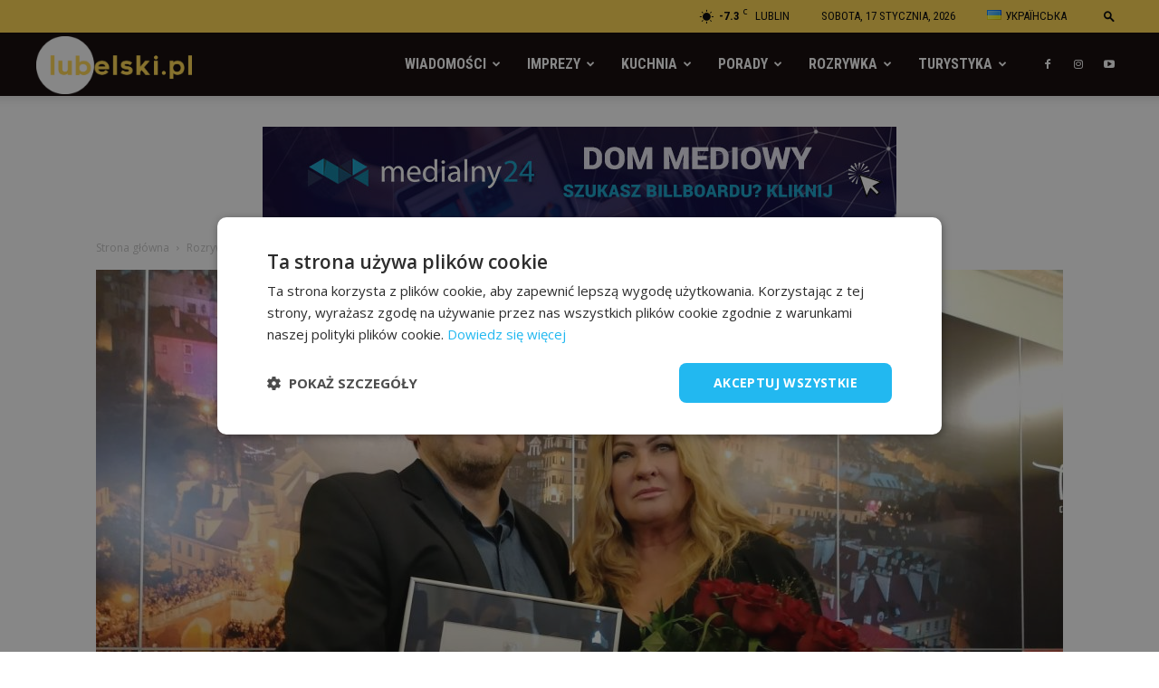

--- FILE ---
content_type: text/html; charset=UTF-8
request_url: https://lubelski.pl/film-o-beacie-kozidrak-jednak-powstanie-produkcja-zdementowala-plotki/
body_size: 48545
content:
<!doctype html >
<!--[if IE 8]>    <html class="ie8" lang="en"> <![endif]-->
<!--[if IE 9]>    <html class="ie9" lang="en"> <![endif]-->
<!--[if gt IE 8]><!--> <html lang="pl-PL"> <!--<![endif]-->
<!-- Google Tag Manager -->
<head>
    <title>Film o Beacie Kozidrak jednak powstanie. Produkcja zdementowała plotki - Lubelski.pl - portal lifestyle</title>
    <script>(function(w,d,s,l,i){w[l]=w[l]||[];w[l].push({'gtm.start':
new Date().getTime(),event:'gtm.js'});var f=d.getElementsByTagName(s)[0],
j=d.createElement(s),dl=l!='dataLayer'?'&l='+l:'';j.async=true;j.src=
'https://www.googletagmanager.com/gtm.js?id='+i+dl;f.parentNode.insertBefore(j,f);
})(window,document,'script','dataLayer','GTM-PC8XGW4');</script>
<!-- End Google Tag Manager -->
    <meta charset="UTF-8" />
    <meta name="viewport" content="width=device-width, initial-scale=1.0">
    <link rel="pingback" href="https://lubelski.pl/xmlrpc.php" />
    <style>
	/* Custom BSA_PRO Styles */

	/* fonts */

	/* form */
	.bsaProOrderingForm {   }
	.bsaProInput input,
	.bsaProInput input[type='file'],
	.bsaProSelectSpace select,
	.bsaProInputsRight .bsaInputInner,
	.bsaProInputsRight .bsaInputInner label {   }
	.bsaProPrice  {  }
	.bsaProDiscount  {   }
	.bsaProOrderingForm .bsaProSubmit,
	.bsaProOrderingForm .bsaProSubmit:hover,
	.bsaProOrderingForm .bsaProSubmit:active {   }

	/* alerts */
	.bsaProAlert,
	.bsaProAlert > a,
	.bsaProAlert > a:hover,
	.bsaProAlert > a:focus {  }
	.bsaProAlertSuccess {  }
	.bsaProAlertFailed {  }

	/* stats */
	.bsaStatsWrapper .ct-chart .ct-series.ct-series-b .ct-bar,
	.bsaStatsWrapper .ct-chart .ct-series.ct-series-b .ct-line,
	.bsaStatsWrapper .ct-chart .ct-series.ct-series-b .ct-point,
	.bsaStatsWrapper .ct-chart .ct-series.ct-series-b .ct-slice.ct-donut { stroke: #673AB7 !important; }

	.bsaStatsWrapper  .ct-chart .ct-series.ct-series-a .ct-bar,
	.bsaStatsWrapper .ct-chart .ct-series.ct-series-a .ct-line,
	.bsaStatsWrapper .ct-chart .ct-series.ct-series-a .ct-point,
	.bsaStatsWrapper .ct-chart .ct-series.ct-series-a .ct-slice.ct-donut { stroke: #FBCD39 !important; }

	/* Custom CSS */
	
</style><meta property="og:image" content="https://lubelski.pl/wp-content/uploads/2021/10/IMG_20201002_112558-scaled-1.jpg" /><link rel="icon" type="image/png" href="https://lubelski.pl/wp-content/uploads/2022/03/lubelski-favicon.png">
	<!-- This site is optimized with the Yoast SEO plugin v15.1 - https://yoast.com/wordpress/plugins/seo/ -->
	<meta name="robots" content="index, follow, max-snippet:-1, max-image-preview:large, max-video-preview:-1" />
	<link rel="canonical" href="https://lubelski.pl/film-o-beacie-kozidrak-jednak-powstanie-produkcja-zdementowala-plotki/" />
	<meta property="og:locale" content="pl_PL" />
	<meta property="og:type" content="article" />
	<meta property="og:title" content="Film o Beacie Kozidrak jednak powstanie. Produkcja zdementowała plotki - Lubelski.pl - portal lifestyle" />
	<meta property="og:description" content="W ostatnich dniach pojawiły się doniesienia medialne, że Aurum Film zrezygnowało z produkcji filmu o Beacie Kozidrak w reżyserii Piotra Domalewskiego. Producent zapewnił jednak, że film powstanie, a informacje o rezygnacji to jedynie fake newsy. &#8220;Oczywiście, (&#8230;) nikt do nas nie zadzwonił, nikt nie zapytał, nikt nie zweryfikował tych rewelacji. Po co, skoro w dzisiejszych [&hellip;]" />
	<meta property="og:url" content="https://lubelski.pl/film-o-beacie-kozidrak-jednak-powstanie-produkcja-zdementowala-plotki/" />
	<meta property="og:site_name" content="Lubelski.pl - portal lifestyle" />
	<meta property="article:published_time" content="2021-10-19T08:40:30+00:00" />
	<meta property="article:modified_time" content="2021-10-18T18:44:17+00:00" />
	<meta property="og:image" content="https://lubelski.pl/wp-content/uploads/2021/10/IMG_20201002_112558-scaled-1.jpg" />
	<meta property="og:image:width" content="1680" />
	<meta property="og:image:height" content="1260" />
	<meta name="twitter:card" content="summary_large_image" />
	<script type="application/ld+json" class="yoast-schema-graph">{"@context":"https://schema.org","@graph":[{"@type":"WebSite","@id":"https://lubelski.pl/#website","url":"https://lubelski.pl/","name":"Lubelski.pl - portal lifestyle","description":"Lubelski.pl - portal lifestyle","potentialAction":[{"@type":"SearchAction","target":"https://lubelski.pl/?s={search_term_string}","query-input":"required name=search_term_string"}],"inLanguage":"pl-PL"},{"@type":"ImageObject","@id":"https://lubelski.pl/film-o-beacie-kozidrak-jednak-powstanie-produkcja-zdementowala-plotki/#primaryimage","inLanguage":"pl-PL","url":"https://lubelski.pl/wp-content/uploads/2021/10/IMG_20201002_112558-scaled-1.jpg","width":1680,"height":1260},{"@type":"WebPage","@id":"https://lubelski.pl/film-o-beacie-kozidrak-jednak-powstanie-produkcja-zdementowala-plotki/#webpage","url":"https://lubelski.pl/film-o-beacie-kozidrak-jednak-powstanie-produkcja-zdementowala-plotki/","name":"Film o Beacie Kozidrak jednak powstanie. Produkcja zdementowa\u0142a plotki - Lubelski.pl - portal lifestyle","isPartOf":{"@id":"https://lubelski.pl/#website"},"primaryImageOfPage":{"@id":"https://lubelski.pl/film-o-beacie-kozidrak-jednak-powstanie-produkcja-zdementowala-plotki/#primaryimage"},"datePublished":"2021-10-19T08:40:30+00:00","dateModified":"2021-10-18T18:44:17+00:00","author":{"@id":"https://lubelski.pl/#/schema/person/be9cfaca1064a9ffaccc521ab53326b7"},"inLanguage":"pl-PL","potentialAction":[{"@type":"ReadAction","target":["https://lubelski.pl/film-o-beacie-kozidrak-jednak-powstanie-produkcja-zdementowala-plotki/"]}]},{"@type":"Person","@id":"https://lubelski.pl/#/schema/person/be9cfaca1064a9ffaccc521ab53326b7","name":"Dominika Polonis","image":{"@type":"ImageObject","@id":"https://lubelski.pl/#personlogo","inLanguage":"pl-PL","url":"https://lubelski.pl/wp-content/uploads/2022/07/289330386_5312460722175798_8270995300279748520_n-150x150.jpg","caption":"Dominika Polonis"},"description":"Jestem absolwentk\u0105 produkcji medialnej na UMCS. W 2017 roku otrzyma\u0142am tytu\u0142 M\u0142odego Ambasadora Lublina. W 2022 roku sko\u0144czy\u0142am studia magisterskie na kierunku Dziennikarstwo i Komunikacja Spo\u0142eczna UMCS. Moj\u0105 pasj\u0105 jest fotografia (w szczeg\u00f3lno\u015bci koncertowa) i \u017cu\u017cel."}]}</script>
	<!-- / Yoast SEO plugin. -->


<link rel='dns-prefetch' href='//fonts.googleapis.com' />
<link rel='dns-prefetch' href='//s.w.org' />
<link rel="alternate" type="application/rss+xml" title="Lubelski.pl - portal lifestyle &raquo; Kanał z wpisami" href="https://lubelski.pl/feed/" />
<link rel="alternate" type="application/rss+xml" title="Lubelski.pl - portal lifestyle &raquo; Kanał z komentarzami" href="https://lubelski.pl/comments/feed/" />
<link rel="alternate" type="application/rss+xml" title="Lubelski.pl - portal lifestyle &raquo; Film o Beacie Kozidrak jednak powstanie. Produkcja zdementowała plotki Kanał z komentarzami" href="https://lubelski.pl/film-o-beacie-kozidrak-jednak-powstanie-produkcja-zdementowala-plotki/feed/" />
		<script type="text/javascript">
			window._wpemojiSettings = {"baseUrl":"https:\/\/s.w.org\/images\/core\/emoji\/12.0.0-1\/72x72\/","ext":".png","svgUrl":"https:\/\/s.w.org\/images\/core\/emoji\/12.0.0-1\/svg\/","svgExt":".svg","source":{"concatemoji":"https:\/\/lubelski.pl\/wp-includes\/js\/wp-emoji-release.min.js?ver=5.4.1"}};
			/*! This file is auto-generated */
			!function(e,a,t){var r,n,o,i,p=a.createElement("canvas"),s=p.getContext&&p.getContext("2d");function c(e,t){var a=String.fromCharCode;s.clearRect(0,0,p.width,p.height),s.fillText(a.apply(this,e),0,0);var r=p.toDataURL();return s.clearRect(0,0,p.width,p.height),s.fillText(a.apply(this,t),0,0),r===p.toDataURL()}function l(e){if(!s||!s.fillText)return!1;switch(s.textBaseline="top",s.font="600 32px Arial",e){case"flag":return!c([127987,65039,8205,9895,65039],[127987,65039,8203,9895,65039])&&(!c([55356,56826,55356,56819],[55356,56826,8203,55356,56819])&&!c([55356,57332,56128,56423,56128,56418,56128,56421,56128,56430,56128,56423,56128,56447],[55356,57332,8203,56128,56423,8203,56128,56418,8203,56128,56421,8203,56128,56430,8203,56128,56423,8203,56128,56447]));case"emoji":return!c([55357,56424,55356,57342,8205,55358,56605,8205,55357,56424,55356,57340],[55357,56424,55356,57342,8203,55358,56605,8203,55357,56424,55356,57340])}return!1}function d(e){var t=a.createElement("script");t.src=e,t.defer=t.type="text/javascript",a.getElementsByTagName("head")[0].appendChild(t)}for(i=Array("flag","emoji"),t.supports={everything:!0,everythingExceptFlag:!0},o=0;o<i.length;o++)t.supports[i[o]]=l(i[o]),t.supports.everything=t.supports.everything&&t.supports[i[o]],"flag"!==i[o]&&(t.supports.everythingExceptFlag=t.supports.everythingExceptFlag&&t.supports[i[o]]);t.supports.everythingExceptFlag=t.supports.everythingExceptFlag&&!t.supports.flag,t.DOMReady=!1,t.readyCallback=function(){t.DOMReady=!0},t.supports.everything||(n=function(){t.readyCallback()},a.addEventListener?(a.addEventListener("DOMContentLoaded",n,!1),e.addEventListener("load",n,!1)):(e.attachEvent("onload",n),a.attachEvent("onreadystatechange",function(){"complete"===a.readyState&&t.readyCallback()})),(r=t.source||{}).concatemoji?d(r.concatemoji):r.wpemoji&&r.twemoji&&(d(r.twemoji),d(r.wpemoji)))}(window,document,window._wpemojiSettings);
		</script>
		<style type="text/css">
img.wp-smiley,
img.emoji {
	display: inline !important;
	border: none !important;
	box-shadow: none !important;
	height: 1em !important;
	width: 1em !important;
	margin: 0 .07em !important;
	vertical-align: -0.1em !important;
	background: none !important;
	padding: 0 !important;
}
</style>
	<link rel='stylesheet' id='wp-block-library-css'  href='https://lubelski.pl/wp-includes/css/dist/block-library/style.min.css?ver=5.4.1' type='text/css' media='all' />
<link rel='stylesheet' id='buy_sell_ads_pro_main_stylesheet-css'  href='https://lubelski.pl/wp-content/plugins/bsa-pro-scripteo/frontend/css/asset/style.css?v=4.2.74&#038;ver=5.4.1' type='text/css' media='all' />
<link rel='stylesheet' id='buy_sell_ads_pro_user_panel-css'  href='https://lubelski.pl/wp-content/plugins/bsa-pro-scripteo/frontend/css/asset/user-panel.css?ver=5.4.1' type='text/css' media='all' />
<link rel='stylesheet' id='buy_sell_ads_pro_template_stylesheet-css'  href='https://lubelski.pl/wp-content/plugins/bsa-pro-scripteo/frontend/css/all.css?ver=5.4.1' type='text/css' media='all' />
<link rel='stylesheet' id='buy_sell_ads_pro_animate_stylesheet-css'  href='https://lubelski.pl/wp-content/plugins/bsa-pro-scripteo/frontend/css/asset/animate.css?ver=5.4.1' type='text/css' media='all' />
<link rel='stylesheet' id='buy_sell_ads_pro_chart_stylesheet-css'  href='https://lubelski.pl/wp-content/plugins/bsa-pro-scripteo/frontend/css/asset/chart.css?ver=5.4.1' type='text/css' media='all' />
<link rel='stylesheet' id='buy_sell_ads_pro_carousel_stylesheet-css'  href='https://lubelski.pl/wp-content/plugins/bsa-pro-scripteo/frontend/css/asset/bsa.carousel.css?ver=5.4.1' type='text/css' media='all' />
<link rel='stylesheet' id='buy_sell_ads_pro_materialize_stylesheet-css'  href='https://lubelski.pl/wp-content/plugins/bsa-pro-scripteo/frontend/css/asset/material-design.css?ver=5.4.1' type='text/css' media='all' />
<link rel='stylesheet' id='jquery-ui-css'  href='https://lubelski.pl/wp-content/plugins/bsa-pro-scripteo/frontend/css/asset/ui-datapicker.css?ver=5.4.1' type='text/css' media='all' />
<link rel='stylesheet' id='ppress-frontend-css'  href='https://lubelski.pl/wp-content/plugins/wp-user-avatar/assets/css/frontend.min.css?ver=3.2.14' type='text/css' media='all' />
<link rel='stylesheet' id='ppress-flatpickr-css'  href='https://lubelski.pl/wp-content/plugins/wp-user-avatar/assets/flatpickr/flatpickr.min.css?ver=3.2.14' type='text/css' media='all' />
<link rel='stylesheet' id='ppress-select2-css'  href='https://lubelski.pl/wp-content/plugins/wp-user-avatar/assets/select2/select2.min.css?ver=5.4.1' type='text/css' media='all' />
<link rel='stylesheet' id='td-plugin-multi-purpose-css'  href='https://lubelski.pl/wp-content/plugins/td-composer/td-multi-purpose/style.css?ver=b9df00b736a6d36c96bc23f4352e9c46' type='text/css' media='all' />
<link rel='stylesheet' id='google-fonts-style-css'  href='https://fonts.googleapis.com/css?family=Roboto+Condensed%3A400%2C300%2C700%7COpen+Sans%3A300italic%2C400%2C400italic%2C600%2C600italic%2C700%2C300%7CRoboto%3A300%2C400%2C400italic%2C500%2C500italic%2C700%2C900&#038;ver=8.8.2.1.2.2' type='text/css' media='all' />
<link rel='stylesheet' id='wpdiscuz-frontend-css-css'  href='https://lubelski.pl/wp-content/plugins/wpdiscuz/themes/default/style.css?ver=7.6.40' type='text/css' media='all' />
<style id='wpdiscuz-frontend-css-inline-css' type='text/css'>
 #wpdcom .wpd-blog-administrator .wpd-comment-label{color:#ffffff;background-color:#00B38F;border:none}#wpdcom .wpd-blog-administrator .wpd-comment-author, #wpdcom .wpd-blog-administrator .wpd-comment-author a{color:#00B38F}#wpdcom.wpd-layout-1 .wpd-comment .wpd-blog-administrator .wpd-avatar img{border-color:#00B38F}#wpdcom.wpd-layout-2 .wpd-comment.wpd-reply .wpd-comment-wrap.wpd-blog-administrator{border-left:3px solid #00B38F}#wpdcom.wpd-layout-2 .wpd-comment .wpd-blog-administrator .wpd-avatar img{border-bottom-color:#00B38F}#wpdcom.wpd-layout-3 .wpd-blog-administrator .wpd-comment-subheader{border-top:1px dashed #00B38F}#wpdcom.wpd-layout-3 .wpd-reply .wpd-blog-administrator .wpd-comment-right{border-left:1px solid #00B38F}#wpdcom .wpd-blog-editor .wpd-comment-label{color:#ffffff;background-color:#00B38F;border:none}#wpdcom .wpd-blog-editor .wpd-comment-author, #wpdcom .wpd-blog-editor .wpd-comment-author a{color:#00B38F}#wpdcom.wpd-layout-1 .wpd-comment .wpd-blog-editor .wpd-avatar img{border-color:#00B38F}#wpdcom.wpd-layout-2 .wpd-comment.wpd-reply .wpd-comment-wrap.wpd-blog-editor{border-left:3px solid #00B38F}#wpdcom.wpd-layout-2 .wpd-comment .wpd-blog-editor .wpd-avatar img{border-bottom-color:#00B38F}#wpdcom.wpd-layout-3 .wpd-blog-editor .wpd-comment-subheader{border-top:1px dashed #00B38F}#wpdcom.wpd-layout-3 .wpd-reply .wpd-blog-editor .wpd-comment-right{border-left:1px solid #00B38F}#wpdcom .wpd-blog-author .wpd-comment-label{color:#ffffff;background-color:#00B38F;border:none}#wpdcom .wpd-blog-author .wpd-comment-author, #wpdcom .wpd-blog-author .wpd-comment-author a{color:#00B38F}#wpdcom.wpd-layout-1 .wpd-comment .wpd-blog-author .wpd-avatar img{border-color:#00B38F}#wpdcom.wpd-layout-2 .wpd-comment .wpd-blog-author .wpd-avatar img{border-bottom-color:#00B38F}#wpdcom.wpd-layout-3 .wpd-blog-author .wpd-comment-subheader{border-top:1px dashed #00B38F}#wpdcom.wpd-layout-3 .wpd-reply .wpd-blog-author .wpd-comment-right{border-left:1px solid #00B38F}#wpdcom .wpd-blog-contributor .wpd-comment-label{color:#ffffff;background-color:#00B38F;border:none}#wpdcom .wpd-blog-contributor .wpd-comment-author, #wpdcom .wpd-blog-contributor .wpd-comment-author a{color:#00B38F}#wpdcom.wpd-layout-1 .wpd-comment .wpd-blog-contributor .wpd-avatar img{border-color:#00B38F}#wpdcom.wpd-layout-2 .wpd-comment .wpd-blog-contributor .wpd-avatar img{border-bottom-color:#00B38F}#wpdcom.wpd-layout-3 .wpd-blog-contributor .wpd-comment-subheader{border-top:1px dashed #00B38F}#wpdcom.wpd-layout-3 .wpd-reply .wpd-blog-contributor .wpd-comment-right{border-left:1px solid #00B38F}#wpdcom .wpd-blog-subscriber .wpd-comment-label{color:#ffffff;background-color:#00B38F;border:none}#wpdcom .wpd-blog-subscriber .wpd-comment-author, #wpdcom .wpd-blog-subscriber .wpd-comment-author a{color:#00B38F}#wpdcom.wpd-layout-2 .wpd-comment .wpd-blog-subscriber .wpd-avatar img{border-bottom-color:#00B38F}#wpdcom.wpd-layout-3 .wpd-blog-subscriber .wpd-comment-subheader{border-top:1px dashed #00B38F}#wpdcom .wpd-blog-translator .wpd-comment-label{color:#ffffff;background-color:#00B38F;border:none}#wpdcom .wpd-blog-translator .wpd-comment-author, #wpdcom .wpd-blog-translator .wpd-comment-author a{color:#00B38F}#wpdcom.wpd-layout-1 .wpd-comment .wpd-blog-translator .wpd-avatar img{border-color:#00B38F}#wpdcom.wpd-layout-2 .wpd-comment .wpd-blog-translator .wpd-avatar img{border-bottom-color:#00B38F}#wpdcom.wpd-layout-3 .wpd-blog-translator .wpd-comment-subheader{border-top:1px dashed #00B38F}#wpdcom.wpd-layout-3 .wpd-reply .wpd-blog-translator .wpd-comment-right{border-left:1px solid #00B38F}#wpdcom .wpd-blog-wpvqgr_manager .wpd-comment-label{color:#ffffff;background-color:#00B38F;border:none}#wpdcom .wpd-blog-wpvqgr_manager .wpd-comment-author, #wpdcom .wpd-blog-wpvqgr_manager .wpd-comment-author a{color:#00B38F}#wpdcom.wpd-layout-1 .wpd-comment .wpd-blog-wpvqgr_manager .wpd-avatar img{border-color:#00B38F}#wpdcom.wpd-layout-2 .wpd-comment .wpd-blog-wpvqgr_manager .wpd-avatar img{border-bottom-color:#00B38F}#wpdcom.wpd-layout-3 .wpd-blog-wpvqgr_manager .wpd-comment-subheader{border-top:1px dashed #00B38F}#wpdcom.wpd-layout-3 .wpd-reply .wpd-blog-wpvqgr_manager .wpd-comment-right{border-left:1px solid #00B38F}#wpdcom .wpd-blog-wpseo_manager .wpd-comment-label{color:#ffffff;background-color:#00B38F;border:none}#wpdcom .wpd-blog-wpseo_manager .wpd-comment-author, #wpdcom .wpd-blog-wpseo_manager .wpd-comment-author a{color:#00B38F}#wpdcom.wpd-layout-1 .wpd-comment .wpd-blog-wpseo_manager .wpd-avatar img{border-color:#00B38F}#wpdcom.wpd-layout-2 .wpd-comment .wpd-blog-wpseo_manager .wpd-avatar img{border-bottom-color:#00B38F}#wpdcom.wpd-layout-3 .wpd-blog-wpseo_manager .wpd-comment-subheader{border-top:1px dashed #00B38F}#wpdcom.wpd-layout-3 .wpd-reply .wpd-blog-wpseo_manager .wpd-comment-right{border-left:1px solid #00B38F}#wpdcom .wpd-blog-wpseo_editor .wpd-comment-label{color:#ffffff;background-color:#00B38F;border:none}#wpdcom .wpd-blog-wpseo_editor .wpd-comment-author, #wpdcom .wpd-blog-wpseo_editor .wpd-comment-author a{color:#00B38F}#wpdcom.wpd-layout-1 .wpd-comment .wpd-blog-wpseo_editor .wpd-avatar img{border-color:#00B38F}#wpdcom.wpd-layout-2 .wpd-comment .wpd-blog-wpseo_editor .wpd-avatar img{border-bottom-color:#00B38F}#wpdcom.wpd-layout-3 .wpd-blog-wpseo_editor .wpd-comment-subheader{border-top:1px dashed #00B38F}#wpdcom.wpd-layout-3 .wpd-reply .wpd-blog-wpseo_editor .wpd-comment-right{border-left:1px solid #00B38F}#wpdcom .wpd-blog-post_author .wpd-comment-label{color:#ffffff;background-color:#00B38F;border:none}#wpdcom .wpd-blog-post_author .wpd-comment-author, #wpdcom .wpd-blog-post_author .wpd-comment-author a{color:#00B38F}#wpdcom .wpd-blog-post_author .wpd-avatar img{border-color:#00B38F}#wpdcom.wpd-layout-1 .wpd-comment .wpd-blog-post_author .wpd-avatar img{border-color:#00B38F}#wpdcom.wpd-layout-2 .wpd-comment.wpd-reply .wpd-comment-wrap.wpd-blog-post_author{border-left:3px solid #00B38F}#wpdcom.wpd-layout-2 .wpd-comment .wpd-blog-post_author .wpd-avatar img{border-bottom-color:#00B38F}#wpdcom.wpd-layout-3 .wpd-blog-post_author .wpd-comment-subheader{border-top:1px dashed #00B38F}#wpdcom.wpd-layout-3 .wpd-reply .wpd-blog-post_author .wpd-comment-right{border-left:1px solid #00B38F}#wpdcom .wpd-blog-guest .wpd-comment-label{color:#ffffff;background-color:#00B38F;border:none}#wpdcom .wpd-blog-guest .wpd-comment-author, #wpdcom .wpd-blog-guest .wpd-comment-author a{color:#00B38F}#wpdcom.wpd-layout-3 .wpd-blog-guest .wpd-comment-subheader{border-top:1px dashed #00B38F}#comments, #respond, .comments-area, #wpdcom{}#wpdcom .ql-editor > *{color:#777777}#wpdcom .ql-editor::before{}#wpdcom .ql-toolbar{border:1px solid #DDDDDD;border-top:none}#wpdcom .ql-container{border:1px solid #DDDDDD;border-bottom:none}#wpdcom .wpd-form-row .wpdiscuz-item input[type="text"], #wpdcom .wpd-form-row .wpdiscuz-item input[type="email"], #wpdcom .wpd-form-row .wpdiscuz-item input[type="url"], #wpdcom .wpd-form-row .wpdiscuz-item input[type="color"], #wpdcom .wpd-form-row .wpdiscuz-item input[type="date"], #wpdcom .wpd-form-row .wpdiscuz-item input[type="datetime"], #wpdcom .wpd-form-row .wpdiscuz-item input[type="datetime-local"], #wpdcom .wpd-form-row .wpdiscuz-item input[type="month"], #wpdcom .wpd-form-row .wpdiscuz-item input[type="number"], #wpdcom .wpd-form-row .wpdiscuz-item input[type="time"], #wpdcom textarea, #wpdcom select{border:1px solid #DDDDDD;color:#777777}#wpdcom .wpd-form-row .wpdiscuz-item textarea{border:1px solid #DDDDDD}#wpdcom input::placeholder, #wpdcom textarea::placeholder, #wpdcom input::-moz-placeholder, #wpdcom textarea::-webkit-input-placeholder{}#wpdcom .wpd-comment-text{color:#777777}#wpdcom .wpd-thread-head .wpd-thread-info{border-bottom:2px solid #00B38F}#wpdcom .wpd-thread-head .wpd-thread-info.wpd-reviews-tab svg{fill:#00B38F}#wpdcom .wpd-thread-head .wpdiscuz-user-settings{border-bottom:2px solid #00B38F}#wpdcom .wpd-thread-head .wpdiscuz-user-settings:hover{color:#00B38F}#wpdcom .wpd-comment .wpd-follow-link:hover{color:#00B38F}#wpdcom .wpd-comment-status .wpd-sticky{color:#00B38F}#wpdcom .wpd-thread-filter .wpdf-active{color:#00B38F;border-bottom-color:#00B38F}#wpdcom .wpd-comment-info-bar{border:1px dashed #33c3a6;background:#e6f8f4}#wpdcom .wpd-comment-info-bar .wpd-current-view i{color:#00B38F}#wpdcom .wpd-filter-view-all:hover{background:#00B38F}#wpdcom .wpdiscuz-item .wpdiscuz-rating > label{color:#DDDDDD}#wpdcom .wpdiscuz-item .wpdiscuz-rating:not(:checked) > label:hover, .wpdiscuz-rating:not(:checked) > label:hover ~ label{}#wpdcom .wpdiscuz-item .wpdiscuz-rating > input ~ label:hover, #wpdcom .wpdiscuz-item .wpdiscuz-rating > input:not(:checked) ~ label:hover ~ label, #wpdcom .wpdiscuz-item .wpdiscuz-rating > input:not(:checked) ~ label:hover ~ label{color:#FFED85}#wpdcom .wpdiscuz-item .wpdiscuz-rating > input:checked ~ label:hover, #wpdcom .wpdiscuz-item .wpdiscuz-rating > input:checked ~ label:hover, #wpdcom .wpdiscuz-item .wpdiscuz-rating > label:hover ~ input:checked ~ label, #wpdcom .wpdiscuz-item .wpdiscuz-rating > input:checked + label:hover ~ label, #wpdcom .wpdiscuz-item .wpdiscuz-rating > input:checked ~ label:hover ~ label, .wpd-custom-field .wcf-active-star, #wpdcom .wpdiscuz-item .wpdiscuz-rating > input:checked ~ label{color:#FFD700}#wpd-post-rating .wpd-rating-wrap .wpd-rating-stars svg .wpd-star{fill:#DDDDDD}#wpd-post-rating .wpd-rating-wrap .wpd-rating-stars svg .wpd-active{fill:#FFD700}#wpd-post-rating .wpd-rating-wrap .wpd-rate-starts svg .wpd-star{fill:#DDDDDD}#wpd-post-rating .wpd-rating-wrap .wpd-rate-starts:hover svg .wpd-star{fill:#FFED85}#wpd-post-rating.wpd-not-rated .wpd-rating-wrap .wpd-rate-starts svg:hover ~ svg .wpd-star{fill:#DDDDDD}.wpdiscuz-post-rating-wrap .wpd-rating .wpd-rating-wrap .wpd-rating-stars svg .wpd-star{fill:#DDDDDD}.wpdiscuz-post-rating-wrap .wpd-rating .wpd-rating-wrap .wpd-rating-stars svg .wpd-active{fill:#FFD700}#wpdcom .wpd-comment .wpd-follow-active{color:#ff7a00}#wpdcom .page-numbers{color:#555;border:#555 1px solid}#wpdcom span.current{background:#555}#wpdcom.wpd-layout-1 .wpd-new-loaded-comment > .wpd-comment-wrap > .wpd-comment-right{background:#FFFAD6}#wpdcom.wpd-layout-2 .wpd-new-loaded-comment.wpd-comment > .wpd-comment-wrap > .wpd-comment-right{background:#FFFAD6}#wpdcom.wpd-layout-2 .wpd-new-loaded-comment.wpd-comment.wpd-reply > .wpd-comment-wrap > .wpd-comment-right{background:transparent}#wpdcom.wpd-layout-2 .wpd-new-loaded-comment.wpd-comment.wpd-reply > .wpd-comment-wrap{background:#FFFAD6}#wpdcom.wpd-layout-3 .wpd-new-loaded-comment.wpd-comment > .wpd-comment-wrap > .wpd-comment-right{background:#FFFAD6}#wpdcom .wpd-follow:hover i, #wpdcom .wpd-unfollow:hover i, #wpdcom .wpd-comment .wpd-follow-active:hover i{color:#00B38F}#wpdcom .wpdiscuz-readmore{cursor:pointer;color:#00B38F}.wpd-custom-field .wcf-pasiv-star, #wpcomm .wpdiscuz-item .wpdiscuz-rating > label{color:#DDDDDD}.wpd-wrapper .wpd-list-item.wpd-active{border-top:3px solid #00B38F}#wpdcom.wpd-layout-2 .wpd-comment.wpd-reply.wpd-unapproved-comment .wpd-comment-wrap{border-left:3px solid #FFFAD6}#wpdcom.wpd-layout-3 .wpd-comment.wpd-reply.wpd-unapproved-comment .wpd-comment-right{border-left:1px solid #FFFAD6}#wpdcom .wpd-prim-button{background-color:#555555;color:#FFFFFF}#wpdcom .wpd_label__check i.wpdicon-on{color:#555555;border:1px solid #aaaaaa}#wpd-bubble-wrapper #wpd-bubble-all-comments-count{color:#1DB99A}#wpd-bubble-wrapper > div{background-color:#1DB99A}#wpd-bubble-wrapper > #wpd-bubble #wpd-bubble-add-message{background-color:#1DB99A}#wpd-bubble-wrapper > #wpd-bubble #wpd-bubble-add-message::before{border-left-color:#1DB99A;border-right-color:#1DB99A}#wpd-bubble-wrapper.wpd-right-corner > #wpd-bubble #wpd-bubble-add-message::before{border-left-color:#1DB99A;border-right-color:#1DB99A}.wpd-inline-icon-wrapper path.wpd-inline-icon-first{fill:#1DB99A}.wpd-inline-icon-count{background-color:#1DB99A}.wpd-inline-icon-count::before{border-right-color:#1DB99A}.wpd-inline-form-wrapper::before{border-bottom-color:#1DB99A}.wpd-inline-form-question{background-color:#1DB99A}.wpd-inline-form{background-color:#1DB99A}.wpd-last-inline-comments-wrapper{border-color:#1DB99A}.wpd-last-inline-comments-wrapper::before{border-bottom-color:#1DB99A}.wpd-last-inline-comments-wrapper .wpd-view-all-inline-comments{background:#1DB99A}.wpd-last-inline-comments-wrapper .wpd-view-all-inline-comments:hover,.wpd-last-inline-comments-wrapper .wpd-view-all-inline-comments:active,.wpd-last-inline-comments-wrapper .wpd-view-all-inline-comments:focus{background-color:#1DB99A}#wpdcom .ql-snow .ql-tooltip[data-mode="link"]::before{content:"Wpisz odnośnik:"}#wpdcom .ql-snow .ql-tooltip.ql-editing a.ql-action::after{content:"Zapisz"}.comments-area{width:auto}
</style>
<link rel='stylesheet' id='wpdiscuz-fa-css'  href='https://lubelski.pl/wp-content/plugins/wpdiscuz/assets/third-party/font-awesome-5.13.0/css/fa.min.css?ver=7.6.40' type='text/css' media='all' />
<link rel='stylesheet' id='wpdiscuz-combo-css-css'  href='https://lubelski.pl/wp-content/plugins/wpdiscuz/assets/css/wpdiscuz-combo.min.css?ver=5.4.1' type='text/css' media='all' />
<link rel='stylesheet' id='js_composer_front-css'  href='https://lubelski.pl/wp-content/plugins/js_composer/assets/css/js_composer.min.css?ver=6.7.0' type='text/css' media='all' />
<link rel='stylesheet' id='td-theme-css'  href='https://lubelski.pl/lubelski/style.css?ver=8.8.2.1.2.2' type='text/css' media='all' />
<link rel='stylesheet' id='td-theme-demo-style-css'  href='https://lubelski.pl/lubelski/includes/demos/city_news/demo_style.css?ver=8.8.2.1.2.2' type='text/css' media='all' />
<script type='text/javascript' src='https://lubelski.pl/wp-includes/js/jquery/jquery.js?ver=1.12.4-wp'></script>
<script type='text/javascript' src='https://lubelski.pl/wp-includes/js/jquery/jquery-migrate.min.js?ver=1.4.1'></script>
<script type='text/javascript'>
/* <![CDATA[ */
var thickboxL10n = {"next":"Nast\u0119pne \u00bb","prev":"\u00ab Poprzednie","image":"Obrazek","of":"z","close":"Zamknij","noiframes":"Ta funkcja wymaga u\u017cycia ramek inline. Obs\u0142uga iframe'\u00f3w jest w twojej przegl\u0105darce wy\u0142\u0105czona lub nie s\u0105 one przez ni\u0105 obs\u0142ugiwane.","loadingAnimation":"https:\/\/lubelski.pl\/wp-includes\/js\/thickbox\/loadingAnimation.gif"};
/* ]]> */
</script>
<script type='text/javascript' src='https://lubelski.pl/wp-includes/js/thickbox/thickbox.js?ver=3.1-20121105'></script>
<script type='text/javascript' src='https://lubelski.pl/wp-includes/js/underscore.min.js?ver=1.8.3'></script>
<script type='text/javascript' src='https://lubelski.pl/wp-includes/js/shortcode.min.js?ver=5.4.1'></script>
<script type='text/javascript' src='https://lubelski.pl/wp-admin/js/media-upload.min.js?ver=5.4.1'></script>
<script type='text/javascript' src='https://lubelski.pl/wp-content/plugins/bsa-pro-scripteo/frontend/js/script.js?ver=5.4.1'></script>
<script type='text/javascript' src='https://lubelski.pl/wp-content/plugins/bsa-pro-scripteo/frontend/js/jquery.viewportchecker.js?ver=5.4.1'></script>
<script type='text/javascript' src='https://lubelski.pl/wp-content/plugins/bsa-pro-scripteo/frontend/js/chart.js?ver=5.4.1'></script>
<script type='text/javascript' src='https://lubelski.pl/wp-content/plugins/bsa-pro-scripteo/frontend/js/bsa.carousel.js?ver=5.4.1'></script>
<script type='text/javascript' src='https://lubelski.pl/wp-content/plugins/bsa-pro-scripteo/frontend/js/jquery.simplyscroll.js?ver=5.4.1'></script>
<script type='text/javascript' src='https://lubelski.pl/wp-content/plugins/wp-user-avatar/assets/flatpickr/flatpickr.min.js?ver=5.4.1'></script>
<script type='text/javascript' src='https://lubelski.pl/wp-content/plugins/wp-user-avatar/assets/select2/select2.min.js?ver=5.4.1'></script>
<link rel='https://api.w.org/' href='https://lubelski.pl/wp-json/' />
<link rel="EditURI" type="application/rsd+xml" title="RSD" href="https://lubelski.pl/xmlrpc.php?rsd" />
<link rel="wlwmanifest" type="application/wlwmanifest+xml" href="https://lubelski.pl/wp-includes/wlwmanifest.xml" /> 
<meta name="generator" content="WordPress 5.4.1" />
<link rel='shortlink' href='https://lubelski.pl/?p=134593' />
<link rel="alternate" type="application/json+oembed" href="https://lubelski.pl/wp-json/oembed/1.0/embed?url=https%3A%2F%2Flubelski.pl%2Ffilm-o-beacie-kozidrak-jednak-powstanie-produkcja-zdementowala-plotki%2F" />
<link rel="alternate" type="text/xml+oembed" href="https://lubelski.pl/wp-json/oembed/1.0/embed?url=https%3A%2F%2Flubelski.pl%2Ffilm-o-beacie-kozidrak-jednak-powstanie-produkcja-zdementowala-plotki%2F&#038;format=xml" />
			<script>
				window.tdwGlobal = {"adminUrl":"https:\/\/lubelski.pl\/wp-admin\/","wpRestNonce":"1fc77235e6","wpRestUrl":"https:\/\/lubelski.pl\/wp-json\/","permalinkStructure":"\/%postname%\/"};
			</script>
			<!--[if lt IE 9]><script src="https://cdnjs.cloudflare.com/ajax/libs/html5shiv/3.7.3/html5shiv.js"></script><![endif]-->
    <meta name="generator" content="Powered by WPBakery Page Builder - drag and drop page builder for WordPress."/>

<!-- JS generated by theme -->

<script>
    
    

	    var tdBlocksArray = []; //here we store all the items for the current page

	    //td_block class - each ajax block uses a object of this class for requests
	    function tdBlock() {
		    this.id = '';
		    this.block_type = 1; //block type id (1-234 etc)
		    this.atts = '';
		    this.td_column_number = '';
		    this.td_current_page = 1; //
		    this.post_count = 0; //from wp
		    this.found_posts = 0; //from wp
		    this.max_num_pages = 0; //from wp
		    this.td_filter_value = ''; //current live filter value
		    this.is_ajax_running = false;
		    this.td_user_action = ''; // load more or infinite loader (used by the animation)
		    this.header_color = '';
		    this.ajax_pagination_infinite_stop = ''; //show load more at page x
	    }


        // td_js_generator - mini detector
        (function(){
            var htmlTag = document.getElementsByTagName("html")[0];

	        if ( navigator.userAgent.indexOf("MSIE 10.0") > -1 ) {
                htmlTag.className += ' ie10';
            }

            if ( !!navigator.userAgent.match(/Trident.*rv\:11\./) ) {
                htmlTag.className += ' ie11';
            }

	        if ( navigator.userAgent.indexOf("Edge") > -1 ) {
                htmlTag.className += ' ieEdge';
            }

            if ( /(iPad|iPhone|iPod)/g.test(navigator.userAgent) ) {
                htmlTag.className += ' td-md-is-ios';
            }

            var user_agent = navigator.userAgent.toLowerCase();
            if ( user_agent.indexOf("android") > -1 ) {
                htmlTag.className += ' td-md-is-android';
            }

            if ( -1 !== navigator.userAgent.indexOf('Mac OS X')  ) {
                htmlTag.className += ' td-md-is-os-x';
            }

            if ( /chrom(e|ium)/.test(navigator.userAgent.toLowerCase()) ) {
               htmlTag.className += ' td-md-is-chrome';
            }

            if ( -1 !== navigator.userAgent.indexOf('Firefox') ) {
                htmlTag.className += ' td-md-is-firefox';
            }

            if ( -1 !== navigator.userAgent.indexOf('Safari') && -1 === navigator.userAgent.indexOf('Chrome') ) {
                htmlTag.className += ' td-md-is-safari';
            }

            if( -1 !== navigator.userAgent.indexOf('IEMobile') ){
                htmlTag.className += ' td-md-is-iemobile';
            }

        })();




        var tdLocalCache = {};

        ( function () {
            "use strict";

            tdLocalCache = {
                data: {},
                remove: function (resource_id) {
                    delete tdLocalCache.data[resource_id];
                },
                exist: function (resource_id) {
                    return tdLocalCache.data.hasOwnProperty(resource_id) && tdLocalCache.data[resource_id] !== null;
                },
                get: function (resource_id) {
                    return tdLocalCache.data[resource_id];
                },
                set: function (resource_id, cachedData) {
                    tdLocalCache.remove(resource_id);
                    tdLocalCache.data[resource_id] = cachedData;
                }
            };
        })();

    
    
var td_viewport_interval_list=[{"limitBottom":767,"sidebarWidth":228},{"limitBottom":1018,"sidebarWidth":300},{"limitBottom":1140,"sidebarWidth":324}];
var td_animation_stack_effect="type0";
var tds_animation_stack=true;
var td_animation_stack_specific_selectors=".entry-thumb, img";
var td_animation_stack_general_selectors=".td-animation-stack img, .td-animation-stack .entry-thumb, .post img";
var td_ajax_url="https:\/\/lubelski.pl\/wp-admin\/admin-ajax.php?td_theme_name=Newspaper&v=8.8.2.1.2.2";
var td_get_template_directory_uri="https:\/\/lubelski.pl\/lubelski";
var tds_snap_menu="snap";
var tds_logo_on_sticky="show_header_logo";
var tds_header_style="tdm_header_style_3";
var td_please_wait="Prosz\u0119 czeka\u0107 ...";
var td_email_user_pass_incorrect="U\u017cytkownik lub has\u0142o niepoprawne!";
var td_email_user_incorrect="E-mail lub nazwa u\u017cytkownika jest niepoprawna!";
var td_email_incorrect="E-mail niepoprawny!";
var tds_more_articles_on_post_enable="show";
var tds_more_articles_on_post_time_to_wait="1";
var tds_more_articles_on_post_pages_distance_from_top=0;
var tds_theme_color_site_wide="#067176";
var tds_smart_sidebar="enabled";
var tdThemeName="Newspaper";
var td_magnific_popup_translation_tPrev="Poprzedni (Strza\u0142ka w lewo)";
var td_magnific_popup_translation_tNext="Nast\u0119pny (Strza\u0142ka w prawo)";
var td_magnific_popup_translation_tCounter="%curr% z %total%";
var td_magnific_popup_translation_ajax_tError="Zawarto\u015b\u0107 z %url% nie mo\u017ce by\u0107 za\u0142adowana.";
var td_magnific_popup_translation_image_tError="Obraz #%curr% nie mo\u017ce by\u0107 za\u0142adowany.";
var tdDateNamesI18n={"month_names":["Stycze\u0144","Luty","Marzec","Kwiecie\u0144","Maj","Czerwiec","Lipiec","Sierpie\u0144","Wrzesie\u0144","Pa\u017adziernik","Listopad","Grudzie\u0144"],"month_names_short":["Sty","Lut","Mar","Kwi","Maj","Cze","Lip","Sie","Wrz","Pa\u017a","Lis","Gru"],"day_names":["niedziela","poniedzia\u0142ek","wtorek","\u015broda","czwartek","pi\u0105tek","sobota"],"day_names_short":["nie","pon","wt","\u015br","czw","pt","sob"]};
var td_ad_background_click_link="";
var td_ad_background_click_target="";
</script>


<!-- Header style compiled by theme -->

<style>
    
.td-header-wrap .black-menu .sf-menu > .current-menu-item > a,
    .td-header-wrap .black-menu .sf-menu > .current-menu-ancestor > a,
    .td-header-wrap .black-menu .sf-menu > .current-category-ancestor > a,
    .td-header-wrap .black-menu .sf-menu > li > a:hover,
    .td-header-wrap .black-menu .sf-menu > .sfHover > a,
    .td-header-style-12 .td-header-menu-wrap-full,
    .sf-menu > .current-menu-item > a:after,
    .sf-menu > .current-menu-ancestor > a:after,
    .sf-menu > .current-category-ancestor > a:after,
    .sf-menu > li:hover > a:after,
    .sf-menu > .sfHover > a:after,
    .td-header-style-12 .td-affix,
    .header-search-wrap .td-drop-down-search:after,
    .header-search-wrap .td-drop-down-search .btn:hover,
    input[type=submit]:hover,
    .td-read-more a,
    .td-post-category:hover,
    .td-grid-style-1.td-hover-1 .td-big-grid-post:hover .td-post-category,
    .td-grid-style-5.td-hover-1 .td-big-grid-post:hover .td-post-category,
    .td_top_authors .td-active .td-author-post-count,
    .td_top_authors .td-active .td-author-comments-count,
    .td_top_authors .td_mod_wrap:hover .td-author-post-count,
    .td_top_authors .td_mod_wrap:hover .td-author-comments-count,
    .td-404-sub-sub-title a:hover,
    .td-search-form-widget .wpb_button:hover,
    .td-rating-bar-wrap div,
    .td_category_template_3 .td-current-sub-category,
    .dropcap,
    .td_wrapper_video_playlist .td_video_controls_playlist_wrapper,
    .wpb_default,
    .wpb_default:hover,
    .td-left-smart-list:hover,
    .td-right-smart-list:hover,
    .woocommerce-checkout .woocommerce input.button:hover,
    .woocommerce-page .woocommerce a.button:hover,
    .woocommerce-account div.woocommerce .button:hover,
    #bbpress-forums button:hover,
    .bbp_widget_login .button:hover,
    .td-footer-wrapper .td-post-category,
    .td-footer-wrapper .widget_product_search input[type="submit"]:hover,
    .woocommerce .product a.button:hover,
    .woocommerce .product #respond input#submit:hover,
    .woocommerce .checkout input#place_order:hover,
    .woocommerce .woocommerce.widget .button:hover,
    .single-product .product .summary .cart .button:hover,
    .woocommerce-cart .woocommerce table.cart .button:hover,
    .woocommerce-cart .woocommerce .shipping-calculator-form .button:hover,
    .td-next-prev-wrap a:hover,
    .td-load-more-wrap a:hover,
    .td-post-small-box a:hover,
    .page-nav .current,
    .page-nav:first-child > div,
    .td_category_template_8 .td-category-header .td-category a.td-current-sub-category,
    .td_category_template_4 .td-category-siblings .td-category a:hover,
    #bbpress-forums .bbp-pagination .current,
    #bbpress-forums #bbp-single-user-details #bbp-user-navigation li.current a,
    .td-theme-slider:hover .slide-meta-cat a,
    a.vc_btn-black:hover,
    .td-trending-now-wrapper:hover .td-trending-now-title,
    .td-scroll-up,
    .td-smart-list-button:hover,
    .td-weather-information:before,
    .td-weather-week:before,
    .td_block_exchange .td-exchange-header:before,
    .td_block_big_grid_9.td-grid-style-1 .td-post-category,
    .td_block_big_grid_9.td-grid-style-5 .td-post-category,
    .td-grid-style-6.td-hover-1 .td-module-thumb:after,
    .td-pulldown-syle-2 .td-subcat-dropdown ul:after,
    .td_block_template_9 .td-block-title:after,
    .td_block_template_15 .td-block-title:before,
    div.wpforms-container .wpforms-form div.wpforms-submit-container button[type=submit] {
        background-color: #067176;
    }

    .td_block_template_4 .td-related-title .td-cur-simple-item:before {
        border-color: #067176 transparent transparent transparent !important;
    }

    .woocommerce .woocommerce-message .button:hover,
    .woocommerce .woocommerce-error .button:hover,
    .woocommerce .woocommerce-info .button:hover {
        background-color: #067176 !important;
    }
    
    
    .td_block_template_4 .td-related-title .td-cur-simple-item,
    .td_block_template_3 .td-related-title .td-cur-simple-item,
    .td_block_template_9 .td-related-title:after {
        background-color: #067176;
    }

    .woocommerce .product .onsale,
    .woocommerce.widget .ui-slider .ui-slider-handle {
        background: none #067176;
    }

    .woocommerce.widget.widget_layered_nav_filters ul li a {
        background: none repeat scroll 0 0 #067176 !important;
    }

    a,
    cite a:hover,
    .td_mega_menu_sub_cats .cur-sub-cat,
    .td-mega-span h3 a:hover,
    .td_mod_mega_menu:hover .entry-title a,
    .header-search-wrap .result-msg a:hover,
    .td-header-top-menu .td-drop-down-search .td_module_wrap:hover .entry-title a,
    .td-header-top-menu .td-icon-search:hover,
    .td-header-wrap .result-msg a:hover,
    .top-header-menu li a:hover,
    .top-header-menu .current-menu-item > a,
    .top-header-menu .current-menu-ancestor > a,
    .top-header-menu .current-category-ancestor > a,
    .td-social-icon-wrap > a:hover,
    .td-header-sp-top-widget .td-social-icon-wrap a:hover,
    .td-page-content blockquote p,
    .td-post-content blockquote p,
    .mce-content-body blockquote p,
    .comment-content blockquote p,
    .wpb_text_column blockquote p,
    .td_block_text_with_title blockquote p,
    .td_module_wrap:hover .entry-title a,
    .td-subcat-filter .td-subcat-list a:hover,
    .td-subcat-filter .td-subcat-dropdown a:hover,
    .td_quote_on_blocks,
    .dropcap2,
    .dropcap3,
    .td_top_authors .td-active .td-authors-name a,
    .td_top_authors .td_mod_wrap:hover .td-authors-name a,
    .td-post-next-prev-content a:hover,
    .author-box-wrap .td-author-social a:hover,
    .td-author-name a:hover,
    .td-author-url a:hover,
    .td_mod_related_posts:hover h3 > a,
    .td-post-template-11 .td-related-title .td-related-left:hover,
    .td-post-template-11 .td-related-title .td-related-right:hover,
    .td-post-template-11 .td-related-title .td-cur-simple-item,
    .td-post-template-11 .td_block_related_posts .td-next-prev-wrap a:hover,
    .comment-reply-link:hover,
    .logged-in-as a:hover,
    #cancel-comment-reply-link:hover,
    .td-search-query,
    .td-category-header .td-pulldown-category-filter-link:hover,
    .td-category-siblings .td-subcat-dropdown a:hover,
    .td-category-siblings .td-subcat-dropdown a.td-current-sub-category,
    .widget a:hover,
    .td_wp_recentcomments a:hover,
    .archive .widget_archive .current,
    .archive .widget_archive .current a,
    .widget_calendar tfoot a:hover,
    .woocommerce a.added_to_cart:hover,
    .woocommerce-account .woocommerce-MyAccount-navigation a:hover,
    #bbpress-forums li.bbp-header .bbp-reply-content span a:hover,
    #bbpress-forums .bbp-forum-freshness a:hover,
    #bbpress-forums .bbp-topic-freshness a:hover,
    #bbpress-forums .bbp-forums-list li a:hover,
    #bbpress-forums .bbp-forum-title:hover,
    #bbpress-forums .bbp-topic-permalink:hover,
    #bbpress-forums .bbp-topic-started-by a:hover,
    #bbpress-forums .bbp-topic-started-in a:hover,
    #bbpress-forums .bbp-body .super-sticky li.bbp-topic-title .bbp-topic-permalink,
    #bbpress-forums .bbp-body .sticky li.bbp-topic-title .bbp-topic-permalink,
    .widget_display_replies .bbp-author-name,
    .widget_display_topics .bbp-author-name,
    .footer-text-wrap .footer-email-wrap a,
    .td-subfooter-menu li a:hover,
    .footer-social-wrap a:hover,
    a.vc_btn-black:hover,
    .td-smart-list-dropdown-wrap .td-smart-list-button:hover,
    .td_module_17 .td-read-more a:hover,
    .td_module_18 .td-read-more a:hover,
    .td_module_19 .td-post-author-name a:hover,
    .td-instagram-user a,
    .td-pulldown-syle-2 .td-subcat-dropdown:hover .td-subcat-more span,
    .td-pulldown-syle-2 .td-subcat-dropdown:hover .td-subcat-more i,
    .td-pulldown-syle-3 .td-subcat-dropdown:hover .td-subcat-more span,
    .td-pulldown-syle-3 .td-subcat-dropdown:hover .td-subcat-more i,
    .td-block-title-wrap .td-wrapper-pulldown-filter .td-pulldown-filter-display-option:hover,
    .td-block-title-wrap .td-wrapper-pulldown-filter .td-pulldown-filter-display-option:hover i,
    .td-block-title-wrap .td-wrapper-pulldown-filter .td-pulldown-filter-link:hover,
    .td-block-title-wrap .td-wrapper-pulldown-filter .td-pulldown-filter-item .td-cur-simple-item,
    .td_block_template_2 .td-related-title .td-cur-simple-item,
    .td_block_template_5 .td-related-title .td-cur-simple-item,
    .td_block_template_6 .td-related-title .td-cur-simple-item,
    .td_block_template_7 .td-related-title .td-cur-simple-item,
    .td_block_template_8 .td-related-title .td-cur-simple-item,
    .td_block_template_9 .td-related-title .td-cur-simple-item,
    .td_block_template_10 .td-related-title .td-cur-simple-item,
    .td_block_template_11 .td-related-title .td-cur-simple-item,
    .td_block_template_12 .td-related-title .td-cur-simple-item,
    .td_block_template_13 .td-related-title .td-cur-simple-item,
    .td_block_template_14 .td-related-title .td-cur-simple-item,
    .td_block_template_15 .td-related-title .td-cur-simple-item,
    .td_block_template_16 .td-related-title .td-cur-simple-item,
    .td_block_template_17 .td-related-title .td-cur-simple-item,
    .td-theme-wrap .sf-menu ul .td-menu-item > a:hover,
    .td-theme-wrap .sf-menu ul .sfHover > a,
    .td-theme-wrap .sf-menu ul .current-menu-ancestor > a,
    .td-theme-wrap .sf-menu ul .current-category-ancestor > a,
    .td-theme-wrap .sf-menu ul .current-menu-item > a,
    .td_outlined_btn {
        color: #067176;
    }

    a.vc_btn-black.vc_btn_square_outlined:hover,
    a.vc_btn-black.vc_btn_outlined:hover,
    .td-mega-menu-page .wpb_content_element ul li a:hover,
    .td-theme-wrap .td-aj-search-results .td_module_wrap:hover .entry-title a,
    .td-theme-wrap .header-search-wrap .result-msg a:hover {
        color: #067176 !important;
    }

    .td-next-prev-wrap a:hover,
    .td-load-more-wrap a:hover,
    .td-post-small-box a:hover,
    .page-nav .current,
    .page-nav:first-child > div,
    .td_category_template_8 .td-category-header .td-category a.td-current-sub-category,
    .td_category_template_4 .td-category-siblings .td-category a:hover,
    #bbpress-forums .bbp-pagination .current,
    .post .td_quote_box,
    .page .td_quote_box,
    a.vc_btn-black:hover,
    .td_block_template_5 .td-block-title > *,
    .td_outlined_btn {
        border-color: #067176;
    }

    .td_wrapper_video_playlist .td_video_currently_playing:after {
        border-color: #067176 !important;
    }

    .header-search-wrap .td-drop-down-search:before {
        border-color: transparent transparent #067176 transparent;
    }

    .block-title > span,
    .block-title > a,
    .block-title > label,
    .widgettitle,
    .widgettitle:after,
    .td-trending-now-title,
    .td-trending-now-wrapper:hover .td-trending-now-title,
    .wpb_tabs li.ui-tabs-active a,
    .wpb_tabs li:hover a,
    .vc_tta-container .vc_tta-color-grey.vc_tta-tabs-position-top.vc_tta-style-classic .vc_tta-tabs-container .vc_tta-tab.vc_active > a,
    .vc_tta-container .vc_tta-color-grey.vc_tta-tabs-position-top.vc_tta-style-classic .vc_tta-tabs-container .vc_tta-tab:hover > a,
    .td_block_template_1 .td-related-title .td-cur-simple-item,
    .woocommerce .product .products h2:not(.woocommerce-loop-product__title),
    .td-subcat-filter .td-subcat-dropdown:hover .td-subcat-more, 
    .td_3D_btn,
    .td_shadow_btn,
    .td_default_btn,
    .td_round_btn, 
    .td_outlined_btn:hover {
    	background-color: #067176;
    }

    .woocommerce div.product .woocommerce-tabs ul.tabs li.active {
    	background-color: #067176 !important;
    }

    .block-title,
    .td_block_template_1 .td-related-title,
    .wpb_tabs .wpb_tabs_nav,
    .vc_tta-container .vc_tta-color-grey.vc_tta-tabs-position-top.vc_tta-style-classic .vc_tta-tabs-container,
    .woocommerce div.product .woocommerce-tabs ul.tabs:before {
        border-color: #067176;
    }
    .td_block_wrap .td-subcat-item a.td-cur-simple-item {
	    color: #067176;
	}


    
    .td-grid-style-4 .entry-title
    {
        background-color: rgba(6, 113, 118, 0.7);
    }

    
    .td-header-wrap .td-header-top-menu-full,
    .td-header-wrap .top-header-menu .sub-menu {
        background-color: #ffd64d;
    }
    .td-header-style-8 .td-header-top-menu-full {
        background-color: transparent;
    }
    .td-header-style-8 .td-header-top-menu-full .td-header-top-menu {
        background-color: #ffd64d;
        padding-left: 15px;
        padding-right: 15px;
    }

    .td-header-wrap .td-header-top-menu-full .td-header-top-menu,
    .td-header-wrap .td-header-top-menu-full {
        border-bottom: none;
    }


    
    .td-header-wrap .td-header-sp-top-widget .td-icon-font,
    .td-header-style-7 .td-header-top-menu .td-social-icon-wrap .td-icon-font {
        color: #ffffff;
    }

    
    .td-header-wrap .td-header-sp-top-widget i.td-icon-font:hover {
        color: #470000;
    }


    
    .td-header-wrap .td-header-menu-wrap-full,
    .td-header-menu-wrap.td-affix,
    .td-header-style-3 .td-header-main-menu,
    .td-header-style-3 .td-affix .td-header-main-menu,
    .td-header-style-4 .td-header-main-menu,
    .td-header-style-4 .td-affix .td-header-main-menu,
    .td-header-style-8 .td-header-menu-wrap.td-affix,
    .td-header-style-8 .td-header-top-menu-full {
		background-color: #0a0000;
    }


    .td-boxed-layout .td-header-style-3 .td-header-menu-wrap,
    .td-boxed-layout .td-header-style-4 .td-header-menu-wrap,
    .td-header-style-3 .td_stretch_content .td-header-menu-wrap,
    .td-header-style-4 .td_stretch_content .td-header-menu-wrap {
    	background-color: #0a0000 !important;
    }


    @media (min-width: 1019px) {
        .td-header-style-1 .td-header-sp-recs,
        .td-header-style-1 .td-header-sp-logo {
            margin-bottom: 28px;
        }
    }

    @media (min-width: 768px) and (max-width: 1018px) {
        .td-header-style-1 .td-header-sp-recs,
        .td-header-style-1 .td-header-sp-logo {
            margin-bottom: 14px;
        }
    }

    .td-header-style-7 .td-header-top-menu {
        border-bottom: none;
    }
    
    
    
    .td-header-menu-wrap.td-affix,
    .td-header-style-3 .td-affix .td-header-main-menu,
    .td-header-style-4 .td-affix .td-header-main-menu,
    .td-header-style-8 .td-header-menu-wrap.td-affix {
        background-color: #0a0000;
    }


    
    .sf-menu > .current-menu-item > a:after,
    .sf-menu > .current-menu-ancestor > a:after,
    .sf-menu > .current-category-ancestor > a:after,
    .sf-menu > li:hover > a:after,
    .sf-menu > .sfHover > a:after,
    .td_block_mega_menu .td-next-prev-wrap a:hover,
    .td-mega-span .td-post-category:hover,
    .td-header-wrap .black-menu .sf-menu > li > a:hover,
    .td-header-wrap .black-menu .sf-menu > .current-menu-ancestor > a,
    .td-header-wrap .black-menu .sf-menu > .sfHover > a,
    .header-search-wrap .td-drop-down-search:after,
    .header-search-wrap .td-drop-down-search .btn:hover,
    .td-header-wrap .black-menu .sf-menu > .current-menu-item > a,
    .td-header-wrap .black-menu .sf-menu > .current-menu-ancestor > a,
    .td-header-wrap .black-menu .sf-menu > .current-category-ancestor > a {
        background-color: rgba(255,255,255,0.7);
    }


    .td_block_mega_menu .td-next-prev-wrap a:hover {
        border-color: rgba(255,255,255,0.7);
    }

    .header-search-wrap .td-drop-down-search:before {
        border-color: transparent transparent rgba(255,255,255,0.7) transparent;
    }

    .td_mega_menu_sub_cats .cur-sub-cat,
    .td_mod_mega_menu:hover .entry-title a,
    .td-theme-wrap .sf-menu ul .td-menu-item > a:hover,
    .td-theme-wrap .sf-menu ul .sfHover > a,
    .td-theme-wrap .sf-menu ul .current-menu-ancestor > a,
    .td-theme-wrap .sf-menu ul .current-category-ancestor > a,
    .td-theme-wrap .sf-menu ul .current-menu-item > a {
        color: rgba(255,255,255,0.7);
    }
    
    
    
    .td-affix .sf-menu > .current-menu-item > a:after,
    .td-affix .sf-menu > .current-menu-ancestor > a:after,
    .td-affix .sf-menu > .current-category-ancestor > a:after,
    .td-affix .sf-menu > li:hover > a:after,
    .td-affix .sf-menu > .sfHover > a:after,
    .td-header-wrap .td-affix .black-menu .sf-menu > li > a:hover,
    .td-header-wrap .td-affix .black-menu .sf-menu > .current-menu-ancestor > a,
    .td-header-wrap .td-affix .black-menu .sf-menu > .sfHover > a,
    .td-affix  .header-search-wrap .td-drop-down-search:after,
    .td-affix  .header-search-wrap .td-drop-down-search .btn:hover,
    .td-header-wrap .td-affix  .black-menu .sf-menu > .current-menu-item > a,
    .td-header-wrap .td-affix  .black-menu .sf-menu > .current-menu-ancestor > a,
    .td-header-wrap .td-affix  .black-menu .sf-menu > .current-category-ancestor > a {
        background-color: #ffffff;
    }
    
    .td-affix  .header-search-wrap .td-drop-down-search:before {
        border-color: transparent transparent #ffffff transparent;
    }
    
    .td-theme-wrap .td-affix .sf-menu ul .td-menu-item > a:hover,
    .td-theme-wrap .td-affix .sf-menu ul .sfHover > a,
    .td-theme-wrap .td-affix .sf-menu ul .current-menu-ancestor > a,
    .td-theme-wrap .td-affix .sf-menu ul .current-category-ancestor > a,
    .td-theme-wrap .td-affix .sf-menu ul .current-menu-item > a {
        color: #ffffff;
    }
    

    
    .td-header-wrap .td-header-menu-wrap .sf-menu > li > a,
    .td-header-wrap .td-header-menu-social .td-social-icon-wrap a,
    .td-header-style-4 .td-header-menu-social .td-social-icon-wrap i,
    .td-header-style-5 .td-header-menu-social .td-social-icon-wrap i,
    .td-header-style-6 .td-header-menu-social .td-social-icon-wrap i,
    .td-header-style-12 .td-header-menu-social .td-social-icon-wrap i,
    .td-header-wrap .header-search-wrap #td-header-search-button .td-icon-search {
        color: #ffffff;
    }
    .td-header-wrap .td-header-menu-social + .td-search-wrapper #td-header-search-button:before {
      background-color: #ffffff;
    }
    
    
    .td-header-wrap .td-header-menu-wrap.td-affix .sf-menu > li > a,
    .td-header-wrap .td-affix .td-header-menu-social .td-social-icon-wrap a,
    .td-header-style-4 .td-affix .td-header-menu-social .td-social-icon-wrap i,
    .td-header-style-5 .td-affix .td-header-menu-social .td-social-icon-wrap i,
    .td-header-style-6 .td-affix .td-header-menu-social .td-social-icon-wrap i,
    .td-header-style-12 .td-affix .td-header-menu-social .td-social-icon-wrap i,
    .td-header-wrap .td-affix .header-search-wrap .td-icon-search {
        color: #ffffff;
    }
    .td-header-wrap .td-affix .td-header-menu-social + .td-search-wrapper #td-header-search-button:before {
      background-color: #ffffff;
    }

    
    .td-header-wrap .td-header-menu-social .td-social-icon-wrap a {
        color: #ffffff;
    }

    
    .td-header-wrap .td-header-menu-social .td-social-icon-wrap:hover i {
        color: rgba(255,255,255,0.7);
    }

    
    .td-theme-wrap .sf-menu .td-normal-menu .td-menu-item > a:hover,
    .td-theme-wrap .sf-menu .td-normal-menu .sfHover > a,
    .td-theme-wrap .sf-menu .td-normal-menu .current-menu-ancestor > a,
    .td-theme-wrap .sf-menu .td-normal-menu .current-category-ancestor > a,
    .td-theme-wrap .sf-menu .td-normal-menu .current-menu-item > a {
        background-color: #067176;
    }

    
    .td-theme-wrap .sf-menu .td-normal-menu .td-menu-item > a:hover,
    .td-theme-wrap .sf-menu .td-normal-menu .sfHover > a,
    .td-theme-wrap .sf-menu .td-normal-menu .current-menu-ancestor > a,
    .td-theme-wrap .sf-menu .td-normal-menu .current-category-ancestor > a,
    .td-theme-wrap .sf-menu .td-normal-menu .current-menu-item > a {
        color: #ffffff;
    }

    
    .td-theme-wrap .td-mega-span h3 a {
        color: #222222;
    }
    
    .td-theme-wrap .td_mega_menu_sub_cats a {
        color: #222222;
    }
    
    .td-theme-wrap .td_mod_mega_menu:hover .entry-title a,
    .td-theme-wrap .sf-menu .td_mega_menu_sub_cats .cur-sub-cat {
        color: #067176;
    }
    .td-theme-wrap .sf-menu .td-mega-menu .td-post-category:hover,
    .td-theme-wrap .td-mega-menu .td-next-prev-wrap a:hover {
        background-color: #067176;
    }
    .td-theme-wrap .td-mega-menu .td-next-prev-wrap a:hover {
        border-color: #067176;
    }

    
    .td-theme-wrap .header-search-wrap .td-drop-down-search .btn:hover {
        background-color: #067176;
    }
    .td-theme-wrap .td-aj-search-results .td_module_wrap:hover .entry-title a,
    .td-theme-wrap .header-search-wrap .result-msg a:hover {
        color: #067176 !important;
    }

    
    @media (max-width: 767px) {
        body .td-header-wrap .td-header-main-menu {
            background-color: #0a0000 !important;
        }
    }


    
    .td-menu-background:before,
    .td-search-background:before {
        background: rgba(0,0,0,0.8);
        background: -moz-linear-gradient(top, rgba(0,0,0,0.8) 0%, rgba(0,0,0,0.7) 100%);
        background: -webkit-gradient(left top, left bottom, color-stop(0%, rgba(0,0,0,0.8)), color-stop(100%, rgba(0,0,0,0.7)));
        background: -webkit-linear-gradient(top, rgba(0,0,0,0.8) 0%, rgba(0,0,0,0.7) 100%);
        background: -o-linear-gradient(top, rgba(0,0,0,0.8) 0%, @mobileu_gradient_two_mob 100%);
        background: -ms-linear-gradient(top, rgba(0,0,0,0.8) 0%, rgba(0,0,0,0.7) 100%);
        background: linear-gradient(to bottom, rgba(0,0,0,0.8) 0%, rgba(0,0,0,0.7) 100%);
        filter: progid:DXImageTransform.Microsoft.gradient( startColorstr='rgba(0,0,0,0.8)', endColorstr='rgba(0,0,0,0.7)', GradientType=0 );
    }

    
    .td-mobile-content .current-menu-item > a,
    .td-mobile-content .current-menu-ancestor > a,
    .td-mobile-content .current-category-ancestor > a,
    #td-mobile-nav .td-menu-login-section a:hover,
    #td-mobile-nav .td-register-section a:hover,
    #td-mobile-nav .td-menu-socials-wrap a:hover i,
    .td-search-close a:hover i {
        color: #067176;
    }

    
    .white-popup-block:after {
        background: rgba(0,69,130,0.7);
        background: -moz-linear-gradient(45deg, rgba(0,69,130,0.7) 0%, rgba(249,64,64,0.7) 100%);
        background: -webkit-gradient(left bottom, right top, color-stop(0%, rgba(0,69,130,0.7)), color-stop(100%, rgba(249,64,64,0.7)));
        background: -webkit-linear-gradient(45deg, rgba(0,69,130,0.7) 0%, rgba(249,64,64,0.7) 100%);
        background: -o-linear-gradient(45deg, rgba(0,69,130,0.7) 0%, rgba(249,64,64,0.7) 100%);
        background: -ms-linear-gradient(45deg, rgba(0,69,130,0.7) 0%, rgba(249,64,64,0.7) 100%);
        background: linear-gradient(45deg, rgba(0,69,130,0.7) 0%, rgba(249,64,64,0.7) 100%);
        filter: progid:DXImageTransform.Microsoft.gradient( startColorstr='rgba(0,69,130,0.7)', endColorstr='rgba(249,64,64,0.7)', GradientType=0 );
    }


    
    .td-sub-footer-container {
        background-color: #ffd64d;
    }

    
    .td-sub-footer-container,
    .td-subfooter-menu li a {
        color: #000000;
    }

    
    .td-subfooter-menu li a:hover {
        color: #067176;
    }


    
    .td-menu-background,
    .td-search-background {
        background-image: url('https://lubelski.pl/wp-content/uploads/2018/04/brama-krakowska-czarne-chmury.jpg');
    }

    
    .white-popup-block:before {
        background-image: url('https://lubelski.pl/wp-content/uploads/2018/04/2.jpg');
    }

    
    .top-header-menu > li > a,
    .td-weather-top-widget .td-weather-now .td-big-degrees,
    .td-weather-top-widget .td-weather-header .td-weather-city,
    .td-header-sp-top-menu .td_data_time {
        font-family:"Roboto Condensed";
	font-size:13px;
	line-height:36px;
	text-transform:uppercase;
	
    }
    
    ul.sf-menu > .td-menu-item > a,
    .td-theme-wrap .td-header-menu-social {
        font-family:"Roboto Condensed";
	font-size:16px;
	line-height:70px;
	
    }
    
    .sf-menu ul .td-menu-item a {
        font-family:"Roboto Condensed";
	font-size:14px;
	font-weight:bold;
	text-transform:uppercase;
	
    }
	
    .td_mod_mega_menu .item-details a {
        font-family:"Roboto Condensed";
	font-size:16px;
	line-height:18px;
	font-weight:bold;
	
    }
    
    .td_mega_menu_sub_cats .block-mega-child-cats a {
        font-family:"Roboto Condensed";
	font-weight:bold;
	text-transform:uppercase;
	
    }
    
    .block-title > span,
    .block-title > a,
    .widgettitle,
    .td-trending-now-title,
    .wpb_tabs li a,
    .vc_tta-container .vc_tta-color-grey.vc_tta-tabs-position-top.vc_tta-style-classic .vc_tta-tabs-container .vc_tta-tab > a,
    .td-theme-wrap .td-related-title a,
    .woocommerce div.product .woocommerce-tabs ul.tabs li a,
    .woocommerce .product .products h2:not(.woocommerce-loop-product__title),
    .td-theme-wrap .td-block-title {
        font-family:"Roboto Condensed";
	font-size:16px;
	line-height:34px;
	font-style:italic;
	font-weight:bold;
	text-transform:uppercase;
	
    }
    
    .td-theme-wrap .td-subcat-filter,
    .td-theme-wrap .td-subcat-filter .td-subcat-dropdown,
    .td-theme-wrap .td-block-title-wrap .td-wrapper-pulldown-filter .td-pulldown-filter-display-option,
    .td-theme-wrap .td-pulldown-category {
        line-height: 34px;
    }
    .td_block_template_1 .block-title > * {
        padding-bottom: 0;
        padding-top: 0;
    }
    
	.td_module_wrap .td-module-title {
		font-family:"Roboto Condensed";
	
	}
     
    .td_module_1 .td-module-title {
    	font-size:24px;
	line-height:26px;
	font-weight:bold;
	
    }
    
    .td_module_2 .td-module-title {
    	font-size:24px;
	line-height:26px;
	font-weight:bold;
	
    }
    
    .td_module_3 .td-module-title {
    	font-size:36px;
	line-height:38px;
	font-weight:bold;
	
    }
    
    .td_module_4 .td-module-title {
    	font-size:24px;
	line-height:26px;
	font-weight:bold;
	
    }
    
    .td_module_6 .td-module-title {
    	font-size:18px;
	line-height:20px;
	font-weight:bold;
	
    }
    
	.td_block_trending_now .entry-title,
	.td-theme-slider .td-module-title,
    .td-big-grid-post .entry-title {
		font-family:"Roboto Condensed";
	
	}
    
    .td_module_mx4 .td-module-title {
    	font-size:18px;
	line-height:20px;
	font-weight:bold;
	
    }
    
    .td_module_mx6 .td-module-title {
    	font-size:18px;
	line-height:20px;
	font-weight:bold;
	
    }
    
    .td_module_mx17 .td-module-title {
    	font-size:36px;
	line-height:38px;
	font-weight:bold;
	
    }
    
    .td_module_mx19 .td-module-title {
    	font-size:34px;
	line-height:36px;
	font-weight:bold;
	
    }
    
    .td_module_mx21 .td-module-title {
    	font-size:18px;
	line-height:20px;
	font-weight:bold;
	
    }
    
    .td-big-grid-post.td-big-thumb .td-big-grid-meta,
    .td-big-thumb .td-big-grid-meta .entry-title {
        font-size:36px;
	line-height:38px;
	font-weight:bold;
	
    }
    
	.post .td-post-header .entry-title {
		font-family:"Roboto Condensed";
	
	}
    
    .td-post-template-4 .td-post-header .entry-title {
        font-weight:bold;
	
    }
    
    .post blockquote p,
    .page blockquote p,
    .td-post-text-content blockquote p {
        font-family:"Roboto Condensed";
	font-weight:bold;
	
    }
    
    .post .td-post-next-prev-content span {
        font-family:"Roboto Condensed";
	
    }
    
    .post .td-post-next-prev-content a {
        font-family:"Roboto Condensed";
	font-size:18px;
	line-height:20px;
	font-weight:bold;
	
    }
    
    .td_block_related_posts .entry-title a {
        font-family:"Roboto Condensed";
	font-size:18px;
	line-height:20px;
	font-weight:bold;
	
    }
    
    .td-page-title,
    .woocommerce-page .page-title,
    .td-category-title-holder .td-page-title {
    	font-family:"Roboto Condensed";
	font-size:32px;
	line-height:40px;
	font-weight:bold;
	
    }
    
    .widget_archive a,
    .widget_calendar,
    .widget_categories a,
    .widget_nav_menu a,
    .widget_meta a,
    .widget_pages a,
    .widget_recent_comments a,
    .widget_recent_entries a,
    .widget_text .textwidget,
    .widget_tag_cloud a,
    .widget_search input,
    .woocommerce .product-categories a,
    .widget_display_forums a,
    .widget_display_replies a,
    .widget_display_topics a,
    .widget_display_views a,
    .widget_display_stats {
    	font-family:"Roboto Condensed";
	font-size:16px;
	line-height:20px;
	font-weight:bold;
	
    }
    
    .top-header-menu > li,
    .td-header-sp-top-menu,
    #td-outer-wrap .td-header-sp-top-widget {
        line-height: 36px;
    }

    
    @media (min-width: 768px) {
        .td-header-style-4 .td-main-menu-logo img,
        .td-header-style-5 .td-main-menu-logo img,
        .td-header-style-6 .td-main-menu-logo img,
        .td-header-style-7 .td-header-sp-logo img,
        .td-header-style-12 .td-main-menu-logo img {
            max-height: 70px;
        }
        .td-header-style-4 .td-main-menu-logo,
        .td-header-style-5 .td-main-menu-logo,
        .td-header-style-6 .td-main-menu-logo,
        .td-header-style-7 .td-header-sp-logo,
        .td-header-style-12 .td-main-menu-logo {
            height: 70px;
        }
        .td-header-style-4 .td-main-menu-logo a,
        .td-header-style-5 .td-main-menu-logo a,
        .td-header-style-6 .td-main-menu-logo a,
        .td-header-style-7 .td-header-sp-logo a,
        .td-header-style-7 .td-header-sp-logo img,
        .td-header-style-7 .header-search-wrap #td-header-search-button .td-icon-search,
        .td-header-style-12 .td-main-menu-logo a,
        .td-header-style-12 .td-header-menu-wrap .sf-menu > li > a {
            line-height: 70px;
        }
        .td-header-style-7 .sf-menu,
        .td-header-style-7 .td-header-menu-social {
            margin-top: 0;
        }
        .td-header-style-7 #td-top-search {
            top: 0;
            bottom: 0;
        }
        .header-search-wrap #td-header-search-button .td-icon-search,
        .header-search-wrap #td-header-search-button .td-icon-search:before {
            line-height: 70px;
        }
    }



/* Style generated by theme for demo: city_news */

.td-city .td-footer-wrapper .td-block-title > * {
            background-color: #067176 !important;
        }

        .td-city .td-footer-wrapper .td-block-title > *:before {
            border-color: #067176 transparent transparent transparent !important;
	    }
</style>

<!-- Global site tag (gtag.js) - Google Analytics -->
<script async src="https://www.googletagmanager.com/gtag/js?id=UA-117114777-1"></script>
<script>
  window.dataLayer = window.dataLayer || [];
  function gtag(){dataLayer.push(arguments);}
  gtag('js', new Date());

  gtag('config', 'UA-117114777-1');
</script>

<script type="application/ld+json">
                        {
                            "@context": "http://schema.org",
                            "@type": "BreadcrumbList",
                            "itemListElement": [{
                            "@type": "ListItem",
                            "position": 1,
                                "item": {
                                "@type": "WebSite",
                                "@id": "https://lubelski.pl/",
                                "name": "Strona główna"                                               
                            }
                        },{
                            "@type": "ListItem",
                            "position": 2,
                                "item": {
                                "@type": "WebPage",
                                "@id": "https://lubelski.pl/category/rozrywka/",
                                "name": "Rozrywka"
                            }
                        },{
                            "@type": "ListItem",
                            "position": 3,
                                "item": {
                                "@type": "WebPage",
                                "@id": "https://lubelski.pl/category/rozrywka/lubelski-salon/",
                                "name": "Lubelski Salon"                                
                            }
                        },{
                            "@type": "ListItem",
                            "position": 4,
                                "item": {
                                "@type": "WebPage",
                                "@id": "https://lubelski.pl/film-o-beacie-kozidrak-jednak-powstanie-produkcja-zdementowala-plotki/",
                                "name": "Film o Beacie Kozidrak jednak powstanie. Produkcja zdementowała plotki"                                
                            }
                        }    ]
                        }
                       </script>
<!-- Button style compiled by theme -->

<style>
    .tdm-menu-active-style3 .tdm-header.td-header-wrap .sf-menu > .current-category-ancestor > a,
                .tdm-menu-active-style3 .tdm-header.td-header-wrap .sf-menu > .current-menu-ancestor > a,
                .tdm-menu-active-style3 .tdm-header.td-header-wrap .sf-menu > .current-menu-item > a,
                .tdm-menu-active-style3 .tdm-header.td-header-wrap .sf-menu > .sfHover > a,
                .tdm-menu-active-style3 .tdm-header.td-header-wrap .sf-menu > li > a:hover,
                .tdm_block_column_content:hover .tdm-col-content-title-url .tdm-title,
                .tds-button2 .tdm-btn-text,
                .tds-button2 i,
                .tds-button5:hover .tdm-btn-text,
                .tds-button5:hover i,
                .tds-button6 .tdm-btn-text,
                .tds-button6 i,
                .tdm_block_list .tdm-list-item i,
                .tdm_block_pricing .tdm-pricing-feature i,
                .tdm-social-item i {
                  color: #067176;
                }
                .tdm-menu-active-style5 .td-header-menu-wrap .sf-menu > .current-menu-item > a,
                .tdm-menu-active-style5 .td-header-menu-wrap .sf-menu > .current-menu-ancestor > a,
                .tdm-menu-active-style5 .td-header-menu-wrap .sf-menu > .current-category-ancestor > a,
                .tdm-menu-active-style5 .td-header-menu-wrap .sf-menu > li > a:hover,
                .tdm-menu-active-style5 .td-header-menu-wrap .sf-menu > .sfHover > a,
                .tds-button1,
                .tds-button6:after,
                .tds-title2 .tdm-title-line:after,
                .tds-title3 .tdm-title-line:after,
                .tdm_block_pricing.tdm-pricing-featured:before,
                .tdm_block_pricing.tds_pricing2_block.tdm-pricing-featured .tdm-pricing-header,
                .tds-progress-bar1 .tdm-progress-bar:after,
                .tds-progress-bar2 .tdm-progress-bar:after,
                .tds-social3 .tdm-social-item {
                  background-color: #067176;
                }
                .tdm-menu-active-style4 .tdm-header .sf-menu > .current-menu-item > a,
                .tdm-menu-active-style4 .tdm-header .sf-menu > .current-menu-ancestor > a,
                .tdm-menu-active-style4 .tdm-header .sf-menu > .current-category-ancestor > a,
                .tdm-menu-active-style4 .tdm-header .sf-menu > li > a:hover,
                .tdm-menu-active-style4 .tdm-header .sf-menu > .sfHover > a,
                .tds-button2:before,
                .tds-button6:before,
                .tds-progress-bar3 .tdm-progress-bar:after {
                  border-color: #067176;
                }
                .tdm-btn-style1 {
					background-color: #067176;
				}
				.tdm-btn-style2:before {
				    border-color: #067176;
				}
				.tdm-btn-style2 {
				    color: #067176;
				}
				.tdm-btn-style3 {
				    -webkit-box-shadow: 0 2px 16px #067176;
                    -moz-box-shadow: 0 2px 16px #067176;
                    box-shadow: 0 2px 16px #067176;
				}
				.tdm-btn-style3:hover {
				    -webkit-box-shadow: 0 4px 26px #067176;
                    -moz-box-shadow: 0 4px 26px #067176;
                    box-shadow: 0 4px 26px #067176;
				}
				
				
                .tdm-header-style-1.td-header-wrap .td-header-top-menu-full,
                .tdm-header-style-1.td-header-wrap .top-header-menu .sub-menu,
                .tdm-header-style-2.td-header-wrap .td-header-top-menu-full,
                .tdm-header-style-2.td-header-wrap .top-header-menu .sub-menu,
                .tdm-header-style-3.td-header-wrap .td-header-top-menu-full,
                .tdm-header-style-3.td-header-wrap .top-header-menu .sub-menu{
                    background-color: #ffd64d;
                }
				
				
                .tdm-menu-active-style3 .tdm-header.td-header-wrap .sf-menu > .current-menu-item > a,
                .tdm-menu-active-style3 .tdm-header.td-header-wrap .sf-menu > .current-menu-ancestor > a,
                .tdm-menu-active-style3 .tdm-header.td-header-wrap .sf-menu > .current-category-ancestor > a,
                .tdm-menu-active-style3 .tdm-header.td-header-wrap .sf-menu > li > a:hover,
                .tdm-menu-active-style3 .tdm-header.td-header-wrap .sf-menu > .sfHover > a {
                  color: rgba(255,255,255,0.7);
                }
                .tdm-menu-active-style4 .tdm-header .sf-menu > .current-menu-item > a,
                .tdm-menu-active-style4 .tdm-header .sf-menu > .current-menu-ancestor > a,
                .tdm-menu-active-style4 .tdm-header .sf-menu > .current-category-ancestor > a,
                .tdm-menu-active-style4 .tdm-header .sf-menu > li > a:hover,
                .tdm-menu-active-style4 .tdm-header .sf-menu > .sfHover > a {
                  border-color: rgba(255,255,255,0.7);
                }
                .tdm-menu-active-style5 .tdm-header .td-header-menu-wrap .sf-menu > .current-menu-item > a,
                .tdm-menu-active-style5 .tdm-header .td-header-menu-wrap .sf-menu > .current-menu-ancestor > a,
                .tdm-menu-active-style5 .tdm-header .td-header-menu-wrap .sf-menu > .current-category-ancestor > a,
                .tdm-menu-active-style5 .tdm-header .td-header-menu-wrap .sf-menu > li > a:hover,
                .tdm-menu-active-style5 .tdm-header .td-header-menu-wrap .sf-menu > .sfHover > a {
                  background-color: rgba(255,255,255,0.7);
                }
				
				
                .tdm-menu-active-style3 .tdm-header .td-affix .sf-menu > .current-menu-item > a,
                .tdm-menu-active-style3 .tdm-header .td-affix .sf-menu > .current-menu-ancestor > a,
                .tdm-menu-active-style3 .tdm-header .td-affix .sf-menu > .current-category-ancestor > a,
                .tdm-menu-active-style3 .tdm-header .td-affix .sf-menu > li > a:hover,
                .tdm-menu-active-style3 .tdm-header .td-affix .sf-menu > .sfHover > a {
                  color: #ffffff;
                }
                .tdm-menu-active-style4 .tdm-header .td-affix .sf-menu > .current-menu-item > a,
                .tdm-menu-active-style4 .tdm-header .td-affix .sf-menu > .current-menu-ancestor > a,
                .tdm-menu-active-style4 .tdm-header .td-affix .sf-menu > .current-category-ancestor > a,
                .tdm-menu-active-style4 .tdm-header .td-affix .sf-menu > li > a:hover,
                .tdm-menu-active-style4 .tdm-header .td-affix .sf-menu > .sfHover > a {
                  border-color: #ffffff;
                }
                .tdm-menu-active-style5 .tdm-header .td-header-menu-wrap.td-affix .sf-menu > .current-menu-item > a,
                .tdm-menu-active-style5 .tdm-header .td-header-menu-wrap.td-affix .sf-menu > .current-menu-ancestor > a,
                .tdm-menu-active-style5 .tdm-header .td-header-menu-wrap.td-affix .sf-menu > .current-category-ancestor > a,
                .tdm-menu-active-style5 .tdm-header .td-header-menu-wrap.td-affix .sf-menu > li > a:hover,
                .tdm-menu-active-style5 .tdm-header .td-header-menu-wrap.td-affix .sf-menu > .sfHover > a {
                  background-color: #ffffff;
                }


                
                .tdm-menu-active-style2 .tdm-header ul.sf-menu > .td-menu-item,
                .tdm-menu-active-style4 .tdm-header ul.sf-menu > .td-menu-item,
                .tdm-header .tdm-header-menu-btns,
                .tdm-header-style-1 .td-main-menu-logo a,
                .tdm-header-style-2 .td-main-menu-logo a,
                .tdm-header-style-3 .td-main-menu-logo a,
                .tdm-header-style-1 .td-header-menu-wrap-full #td-header-search-button .td-icon-search,
                .tdm-header-style-2 .td-header-menu-wrap-full #td-header-search-button .td-icon-search,
                .tdm-header-style-3 .td-header-menu-wrap-full #td-header-search-button .td-icon-search {
                    line-height: 70px;
                }
                .tdm-header-style-1 .td-main-menu-logo,
                .tdm-header-style-2 .td-main-menu-logo,
                .tdm-header-style-3 .td-main-menu-logo {
                    height: 70px;
                }
                @media (min-width: 767px) {
                    .tdm-header-style-1 .td-main-menu-logo img, 
                    .tdm-header-style-2 .td-main-menu-logo img, 
                    .tdm-header-style-3 .td-main-menu-logo img {
                        max-height: 70px;
                    }
                }
</style>

<noscript><style> .wpb_animate_when_almost_visible { opacity: 1; }</style></noscript>	<style id="tdw-css-placeholder"></style></head>

<body data-rsssl=1 class="post-template-default single single-post postid-134593 single-format-standard tdm-menu-active-style2 film-o-beacie-kozidrak-jednak-powstanie-produkcja-zdementowala-plotki global-block-template-4 td-city single_template_3 wpb-js-composer js-comp-ver-6.7.0 vc_responsive td-animation-stack-type0 td-full-layout" itemscope="itemscope" itemtype="https://schema.org/WebPage">
    <!-- Google Tag Manager (noscript) -->
<noscript><iframe src="https://www.googletagmanager.com/ns.html?id=GTM-PC8XGW4"
height="0" width="0" style="display:none;visibility:hidden"></iframe></noscript>
<!-- End Google Tag Manager (noscript) -->

        <div class="td-scroll-up"><i class="td-icon-menu-up"></i></div>
    
    <div class="td-menu-background"></div>
<div id="td-mobile-nav">
    <div class="td-mobile-container">
        <!-- mobile menu top section -->
        <div class="td-menu-socials-wrap">
            <!-- socials -->
            <div class="td-menu-socials">
                
        <span class="td-social-icon-wrap">
            <a target="_blank" href="https://www.facebook.com/lubelskipl/" title="Facebook">
                <i class="td-icon-font td-icon-facebook"></i>
            </a>
        </span>
        <span class="td-social-icon-wrap">
            <a target="_blank" href="https://www.instagram.com/lubelski.pl" title="Instagram">
                <i class="td-icon-font td-icon-instagram"></i>
            </a>
        </span>
        <span class="td-social-icon-wrap">
            <a target="_blank" href="https://www.youtube.com/channel/UCC6H_edirhEe2eaiigqtskw" title="Youtube">
                <i class="td-icon-font td-icon-youtube"></i>
            </a>
        </span>            </div>
            <!-- close button -->
            <div class="td-mobile-close">
                <a href="#"><i class="td-icon-close-mobile"></i></a>
            </div>
        </div>

        <!-- login section -->
        
        <!-- menu section -->
        <div class="td-mobile-content">
            <div class="menu-td-demo-header-menu-container"><ul id="menu-td-demo-header-menu" class="td-mobile-main-menu"><li id="menu-item-176" class="menu-item menu-item-type-taxonomy menu-item-object-category menu-item-first menu-item-has-children menu-item-176"><a href="https://lubelski.pl/category/wiadomosci/">Wiadomości<i class="td-icon-menu-right td-element-after"></i></a>
<ul class="sub-menu">
	<li id="menu-item-0" class="menu-item-0"><a href="https://lubelski.pl/category/wiadomosci/dzielnice/">dzielnice</a></li>
</ul>
</li>
<li id="menu-item-170" class="menu-item menu-item-type-taxonomy menu-item-object-category menu-item-has-children menu-item-170"><a href="https://lubelski.pl/category/imprezy/">Imprezy<i class="td-icon-menu-right td-element-after"></i></a>
<ul class="sub-menu">
	<li class="menu-item-0"><a href="https://lubelski.pl/category/imprezy/festiwal/">Festiwal</a></li>
	<li class="menu-item-0"><a href="https://lubelski.pl/category/imprezy/kino/">Kino</a></li>
	<li class="menu-item-0"><a href="https://lubelski.pl/category/imprezy/koncert/">Koncert</a></li>
	<li class="menu-item-0"><a href="https://lubelski.pl/category/imprezy/spotkanie/">Spotkanie</a></li>
</ul>
</li>
<li id="menu-item-171" class="menu-item menu-item-type-taxonomy menu-item-object-category menu-item-has-children menu-item-171"><a href="https://lubelski.pl/category/kuchnia/">Kuchnia<i class="td-icon-menu-right td-element-after"></i></a>
<ul class="sub-menu">
	<li class="menu-item-0"><a href="https://lubelski.pl/category/kuchnia/blog/">Blog</a></li>
	<li class="menu-item-0"><a href="https://lubelski.pl/category/kuchnia/ciekawostki/">Ciekawostki</a></li>
	<li class="menu-item-0"><a href="https://lubelski.pl/category/kuchnia/przepisy/">Przepisy</a></li>
	<li class="menu-item-0"><a href="https://lubelski.pl/category/kuchnia/recenzje-kuchnia/">Recenzje</a></li>
</ul>
</li>
<li id="menu-item-172" class="menu-item menu-item-type-taxonomy menu-item-object-category menu-item-has-children menu-item-172"><a href="https://lubelski.pl/category/porady/">Porady<i class="td-icon-menu-right td-element-after"></i></a>
<ul class="sub-menu">
	<li class="menu-item-0"><a href="https://lubelski.pl/category/porady/biznes/">Biznes</a></li>
	<li class="menu-item-0"><a href="https://lubelski.pl/category/porady/dom/">Dom</a></li>
	<li class="menu-item-0"><a href="https://lubelski.pl/category/porady/edukacja/">Edukacja</a></li>
	<li class="menu-item-0"><a href="https://lubelski.pl/category/porady/praca/">Praca</a></li>
	<li class="menu-item-0"><a href="https://lubelski.pl/category/porady/prawo/">Prawo</a></li>
	<li class="menu-item-0"><a href="https://lubelski.pl/category/porady/zdrowie/">Zdrowie</a></li>
</ul>
</li>
<li id="menu-item-173" class="menu-item menu-item-type-taxonomy menu-item-object-category current-post-ancestor current-menu-parent current-post-parent menu-item-has-children menu-item-173"><a href="https://lubelski.pl/category/rozrywka/">Rozrywka<i class="td-icon-menu-right td-element-after"></i></a>
<ul class="sub-menu">
	<li class="menu-item-0"><a href="https://lubelski.pl/category/rozrywka/aktualnosci/">Aktualności</a></li>
	<li class="menu-item-0"><a href="https://lubelski.pl/category/rozrywka/felietony/">Felietony</a></li>
	<li class="menu-item-0"><a href="https://lubelski.pl/category/rozrywka/gry/">Gry</a></li>
	<li class="menu-item-0"><a href="https://lubelski.pl/category/rozrywka/lubelski-salon/">Lubelski Salon</a></li>
	<li class="menu-item-0"><a href="https://lubelski.pl/category/rozrywka/na-luzie/">Na luzie</a></li>
	<li class="menu-item-0"><a href="https://lubelski.pl/category/rozrywka/podroze/">Podróże</a></li>
	<li class="menu-item-0"><a href="https://lubelski.pl/category/rozrywka/reportaze/">Reportaże</a></li>
	<li class="menu-item-0"><a href="https://lubelski.pl/category/rozrywka/tubtin-news/">Tubtin news</a></li>
	<li class="menu-item-0"><a href="https://lubelski.pl/category/rozrywka/wywiady/">Wywiady</a></li>
</ul>
</li>
<li id="menu-item-174" class="menu-item menu-item-type-taxonomy menu-item-object-category menu-item-has-children menu-item-174"><a href="https://lubelski.pl/category/turystyka/">Turystyka<i class="td-icon-menu-right td-element-after"></i></a>
<ul class="sub-menu">
	<li class="menu-item-0"><a href="https://lubelski.pl/category/turystyka/ciekawostki-turystyka/">Ciekawostki</a></li>
	<li class="menu-item-0"><a href="https://lubelski.pl/category/turystyka/historia/">Historia</a></li>
	<li class="menu-item-0"><a href="https://lubelski.pl/category/turystyka/informator/">Informator</a></li>
	<li class="menu-item-0"><a href="https://lubelski.pl/category/turystyka/lublin-turystyka/">Lublin</a></li>
	<li class="menu-item-0"><a href="https://lubelski.pl/category/turystyka/region-turystyka/">Region</a></li>
	<li class="menu-item-0"><a href="https://lubelski.pl/category/turystyka/szlaki/">Szlaki</a></li>
</ul>
</li>
<li id="menu-item-2525" class="hide-desktop menu-item menu-item-type-custom menu-item-object-custom menu-item-2525"><a title="УКРАЇНСЬКА" href="https://lubelski.pl/uk/%D1%83%D0%BA%D1%80%D0%B0%D1%97%D0%BD%D1%81%D1%8C%D0%BA%D0%B0/">УКРАЇНСЬКА</a></li>
</ul></div>        </div>
    </div>

    <!-- register/login section -->
    </div>    <div class="td-search-background"></div>
<div class="td-search-wrap-mob">
	<div class="td-drop-down-search" aria-labelledby="td-header-search-button">
		<form method="get" class="td-search-form" action="https://lubelski.pl/">
			<!-- close button -->
			<div class="td-search-close">
				<a href="#"><i class="td-icon-close-mobile"></i></a>
			</div>
			<div role="search" class="td-search-input">
				<span>Wyszukiwanie</span>
				<input id="td-header-search-mob" type="text" value="" name="s" autocomplete="off" />
			</div>
		</form>
		<div id="td-aj-search-mob"></div>
	</div>
</div>    
    
    <div id="td-outer-wrap" class="td-theme-wrap">
    
        <!--
Header style multipurpose 3
-->


<div class="td-header-wrap tdm-header tdm-header-style-3 ">
    
    <div class="td-header-top-menu-full td-container-wrap td_stretch_container td_stretch_content_1200">
        <div class="td-container td-header-row td-header-top-menu">
            
    <div class="top-bar-style-4">
        <div class="td-header-sp-top-widget">
            <div class="td-search-btns-wrap">
            <a id="td-header-search-button" href="#" role="button" class="dropdown-toggle " data-toggle="dropdown"><i class="td-icon-search"></i></a>
        </div>


        <div class="td-drop-down-search" aria-labelledby="td-header-search-button">
            <form method="get" class="td-search-form" action="https://lubelski.pl/">
                <div role="search" class="td-head-form-search-wrap">
                    <input id="td-header-search" type="text" value="" name="s" autocomplete="off" /><input class="wpb_button wpb_btn-inverse btn" type="submit" id="td-header-search-top" value="Wyszukiwanie" />
                </div>
            </form>
            <div id="td-aj-search"></div>
        </div>
    
    </div>        
<div class="td-header-sp-top-menu">


	<!-- td weather source: cache -->		<div class="td-weather-top-widget" id="td_top_weather_uid">
			<i class="td-icons clear-sky-d"></i>
			<div class="td-weather-now" data-block-uid="td_top_weather_uid">
				<span class="td-big-degrees">-7.3</span>
				<span class="td-weather-unit">C</span>
			</div>
			<div class="td-weather-header">
				<div class="td-weather-city">Lublin</div>
			</div>
		</div>
		        <div class="td_data_time">
            <div >

                sobota, 17 stycznia, 2026
            </div>
        </div>
    <div class="menu-top-container"><ul id="menu-top-menu" class="top-header-menu"><li id="menu-item-240-uk" class="lang-item lang-item-122 lang-item-uk no-translation lang-item-first menu-item menu-item-type-custom menu-item-object-custom menu-item-first td-menu-item td-normal-menu menu-item-240-uk"><a href="https://lubelski.pl/uk/%d1%83%d0%ba%d1%80%d0%b0%d1%97%d0%bd%d1%81%d1%8c%d0%ba%d0%b0/" hreflang="uk" lang="uk"><img src="[data-uri]" alt="Українська" width="16" height="11" style="width: 16px; height: 11px;" /><span style="margin-left:0.3em;">Українська</span></a></li>
</ul></div></div>
    </div>

<!-- LOGIN MODAL -->
        </div>
    </div>

    <div class="td-header-menu-wrap-full td-container-wrap td_stretch_container td_stretch_content_1200">
        <div class="td-header-menu-wrap td-header-gradient td-header-menu-no-search">
            <div class="td-container td-header-row td-header-main-menu">
                <div class="tdm-menu-btns-socials">
            <div class="td-search-wrapper">
            <div id="td-top-search">
                <!-- Search -->
                <div class="header-search-wrap">
                    <div class="dropdown header-search">
                        <a id="td-header-search-button-mob" href="#" role="button" class="dropdown-toggle " data-toggle="dropdown"><i class="td-icon-search"></i></a>
                    </div>
                </div>
            </div>
        </div>
    
    <div class="td-header-menu-social">
        <span class="td-social-icon-wrap">
            <a target="_blank" href="https://www.facebook.com/lubelskipl/" title="Facebook">
                <i class="td-icon-font td-icon-facebook"></i>
            </a>
        </span>
        <span class="td-social-icon-wrap">
            <a target="_blank" href="https://www.instagram.com/lubelski.pl" title="Instagram">
                <i class="td-icon-font td-icon-instagram"></i>
            </a>
        </span>
        <span class="td-social-icon-wrap">
            <a target="_blank" href="https://www.youtube.com/channel/UCC6H_edirhEe2eaiigqtskw" title="Youtube">
                <i class="td-icon-font td-icon-youtube"></i>
            </a>
        </span></div>
    </div>

<div id="td-header-menu" role="navigation">
    <div id="td-top-mobile-toggle"><a href="#"><i class="td-icon-font td-icon-mobile"></i></a></div>
    <div class="td-main-menu-logo td-logo-in-menu">
        		<a class="td-mobile-logo td-sticky-header" href="https://lubelski.pl/">
			<img class="td-retina-data" data-retina="https://lubelski.pl/wp-content/uploads/2022/03/lub_biel_kolko.png" src="https://lubelski.pl/wp-content/uploads/2022/03/lub_biel_kolko.png" alt=""/>
		</a>
			<a class="td-header-logo td-sticky-header" href="https://lubelski.pl/">
			<img class="td-retina-data" data-retina="https://lubelski.pl/wp-content/uploads/2022/03/lub_biel_kolko.png" src="https://lubelski.pl/wp-content/uploads/2022/03/lub_biel_kolko.png" alt=""/>
			<span class="td-visual-hidden">Lubelski.pl &#8211; portal lifestyle</span>
		</a>
	    </div>
    <div class="menu-td-demo-header-menu-container"><ul id="menu-td-demo-header-menu-1" class="sf-menu"><li class="menu-item menu-item-type-taxonomy menu-item-object-category menu-item-first td-menu-item td-mega-menu menu-item-176"><a href="https://lubelski.pl/category/wiadomosci/">Wiadomości</a>
<ul class="sub-menu">
	<li class="menu-item-0"><div class="td-container-border"><div class="td-mega-grid"><div class="td_block_wrap td_block_mega_menu td_uid_1_696b86adcc6f6_rand td_with_ajax_pagination td-pb-border-top td_block_template_4"  data-td-block-uid="td_uid_1_696b86adcc6f6" ><script>var block_td_uid_1_696b86adcc6f6 = new tdBlock();
block_td_uid_1_696b86adcc6f6.id = "td_uid_1_696b86adcc6f6";
block_td_uid_1_696b86adcc6f6.atts = '{"limit":4,"td_column_number":3,"ajax_pagination":"next_prev","category_id":"21","show_child_cat":30,"td_ajax_filter_type":"td_category_ids_filter","td_ajax_preloading":"preload","block_template_id":"","header_color":"","ajax_pagination_infinite_stop":"","offset":"","td_filter_default_txt":"","td_ajax_filter_ids":"","el_class":"","color_preset":"","border_top":"","css":"","tdc_css":"","class":"td_uid_1_696b86adcc6f6_rand","tdc_css_class":"td_uid_1_696b86adcc6f6_rand","tdc_css_class_style":"td_uid_1_696b86adcc6f6_rand_style"}';
block_td_uid_1_696b86adcc6f6.td_column_number = "3";
block_td_uid_1_696b86adcc6f6.block_type = "td_block_mega_menu";
block_td_uid_1_696b86adcc6f6.post_count = "4";
block_td_uid_1_696b86adcc6f6.found_posts = "176";
block_td_uid_1_696b86adcc6f6.header_color = "";
block_td_uid_1_696b86adcc6f6.ajax_pagination_infinite_stop = "";
block_td_uid_1_696b86adcc6f6.max_num_pages = "44";
tdBlocksArray.push(block_td_uid_1_696b86adcc6f6);
</script>            <script>
                var tmpObj = JSON.parse(JSON.stringify(block_td_uid_1_696b86adcc6f6));
                tmpObj.is_ajax_running = true;
                var currentBlockObjSignature = JSON.stringify(tmpObj);
                tdLocalCache.set(currentBlockObjSignature, JSON.stringify({"td_data":"<div class=\"td-mega-row\"><div class=\"td-mega-span\">\r\n        <div class=\"td_module_mega_menu td_mod_mega_menu\">\r\n            <div class=\"td-module-image\">\r\n                <div class=\"td-module-thumb\"><a href=\"https:\/\/lubelski.pl\/z-portu-lotniczego-lublin-latamy-do-egiptu\/\" rel=\"bookmark\" class=\"td-image-wrap\" title=\"Z Portu Lotniczego Lublin latamy do Egiptu!\"><img width=\"218\" height=\"150\" class=\"entry-thumb\" src=\"https:\/\/lubelski.pl\/wp-content\/uploads\/2025\/12\/sharm-fot-lotnisko-218x150.jpg\" srcset=\"https:\/\/lubelski.pl\/wp-content\/uploads\/2025\/12\/sharm-fot-lotnisko-218x150.jpg 218w, https:\/\/lubelski.pl\/wp-content\/uploads\/2025\/12\/sharm-fot-lotnisko-100x70.jpg 100w\" sizes=\"(max-width: 218px) 100vw, 218px\" alt=\"\" title=\"Z Portu Lotniczego Lublin latamy do Egiptu!\"\/><\/a><\/div>                            <\/div>\r\n\r\n            <div class=\"item-details\">\r\n                <h3 class=\"entry-title td-module-title\"><a href=\"https:\/\/lubelski.pl\/z-portu-lotniczego-lublin-latamy-do-egiptu\/\" rel=\"bookmark\" title=\"Z Portu Lotniczego Lublin latamy do Egiptu!\">Z Portu Lotniczego Lublin latamy do Egiptu!<\/a><\/h3>            <\/div>\r\n        <\/div>\r\n        <\/div><div class=\"td-mega-span\">\r\n        <div class=\"td_module_mega_menu td_mod_mega_menu\">\r\n            <div class=\"td-module-image\">\r\n                <div class=\"td-module-thumb\"><a href=\"https:\/\/lubelski.pl\/connect-aviation-2026-prestizowe-wydarzenie-lotnicze-juz-wkrotce-w-lublinie\/\" rel=\"bookmark\" class=\"td-image-wrap\" title=\"CONNECT Aviation 2026. Presti\u017cowe wydarzenie lotnicze ju\u017c wkr\u00f3tce w Lublinie\"><img width=\"218\" height=\"150\" class=\"entry-thumb\" src=\"https:\/\/lubelski.pl\/wp-content\/uploads\/2025\/12\/Connect-Aviation-2026_grafika-218x150.jpg\" srcset=\"https:\/\/lubelski.pl\/wp-content\/uploads\/2025\/12\/Connect-Aviation-2026_grafika-218x150.jpg 218w, https:\/\/lubelski.pl\/wp-content\/uploads\/2025\/12\/Connect-Aviation-2026_grafika-100x70.jpg 100w\" sizes=\"(max-width: 218px) 100vw, 218px\" alt=\"\" title=\"CONNECT Aviation 2026. Presti\u017cowe wydarzenie lotnicze ju\u017c wkr\u00f3tce w Lublinie\"\/><\/a><\/div>                            <\/div>\r\n\r\n            <div class=\"item-details\">\r\n                <h3 class=\"entry-title td-module-title\"><a href=\"https:\/\/lubelski.pl\/connect-aviation-2026-prestizowe-wydarzenie-lotnicze-juz-wkrotce-w-lublinie\/\" rel=\"bookmark\" title=\"CONNECT Aviation 2026. Presti\u017cowe wydarzenie lotnicze ju\u017c wkr\u00f3tce w Lublinie\">CONNECT Aviation 2026. Presti\u017cowe wydarzenie lotnicze ju\u017c wkr\u00f3tce w Lublinie<\/a><\/h3>            <\/div>\r\n        <\/div>\r\n        <\/div><div class=\"td-mega-span\">\r\n        <div class=\"td_module_mega_menu td_mod_mega_menu\">\r\n            <div class=\"td-module-image\">\r\n                <div class=\"td-module-thumb\"><a href=\"https:\/\/lubelski.pl\/nowy-wakacyjny-kierunek-z-lubelskiego-lotniska-juz-od-9-czerwca\/\" rel=\"bookmark\" class=\"td-image-wrap\" title=\"Nowy wakacyjny kierunek z lubelskiego lotniska. Ju\u017c od 9 czerwca\"><img width=\"218\" height=\"150\" class=\"entry-thumb\" src=\"https:\/\/lubelski.pl\/wp-content\/uploads\/2025\/11\/lotnisko-2-218x150.jpg\" srcset=\"https:\/\/lubelski.pl\/wp-content\/uploads\/2025\/11\/lotnisko-2-218x150.jpg 218w, https:\/\/lubelski.pl\/wp-content\/uploads\/2025\/11\/lotnisko-2-100x70.jpg 100w\" sizes=\"(max-width: 218px) 100vw, 218px\" alt=\"\" title=\"Nowy wakacyjny kierunek z lubelskiego lotniska. Ju\u017c od 9 czerwca\"\/><\/a><\/div>                            <\/div>\r\n\r\n            <div class=\"item-details\">\r\n                <h3 class=\"entry-title td-module-title\"><a href=\"https:\/\/lubelski.pl\/nowy-wakacyjny-kierunek-z-lubelskiego-lotniska-juz-od-9-czerwca\/\" rel=\"bookmark\" title=\"Nowy wakacyjny kierunek z lubelskiego lotniska. Ju\u017c od 9 czerwca\">Nowy wakacyjny kierunek z lubelskiego lotniska. Ju\u017c od 9 czerwca<\/a><\/h3>            <\/div>\r\n        <\/div>\r\n        <\/div><div class=\"td-mega-span\">\r\n        <div class=\"td_module_mega_menu td_mod_mega_menu\">\r\n            <div class=\"td-module-image\">\r\n                <div class=\"td-module-thumb\"><a href=\"https:\/\/lubelski.pl\/ryanair-uruchamia-nowe-polaczenie-z-lubelskiego-lotniska-na-sycylie\/\" rel=\"bookmark\" class=\"td-image-wrap\" title=\"Ryanair uruchamia nowe po\u0142\u0105czenie z lubelskiego lotniska na Sycyli\u0119\"><img width=\"218\" height=\"150\" class=\"entry-thumb\" src=\"https:\/\/lubelski.pl\/wp-content\/uploads\/2025\/05\/lotnisko-2-218x150.jpg\" srcset=\"https:\/\/lubelski.pl\/wp-content\/uploads\/2025\/05\/lotnisko-2-218x150.jpg 218w, https:\/\/lubelski.pl\/wp-content\/uploads\/2025\/05\/lotnisko-2-100x70.jpg 100w\" sizes=\"(max-width: 218px) 100vw, 218px\" alt=\"\" title=\"Ryanair uruchamia nowe po\u0142\u0105czenie z lubelskiego lotniska na Sycyli\u0119\"\/><\/a><\/div>                            <\/div>\r\n\r\n            <div class=\"item-details\">\r\n                <h3 class=\"entry-title td-module-title\"><a href=\"https:\/\/lubelski.pl\/ryanair-uruchamia-nowe-polaczenie-z-lubelskiego-lotniska-na-sycylie\/\" rel=\"bookmark\" title=\"Ryanair uruchamia nowe po\u0142\u0105czenie z lubelskiego lotniska na Sycyli\u0119\">Ryanair uruchamia nowe po\u0142\u0105czenie z lubelskiego lotniska na Sycyli\u0119<\/a><\/h3>            <\/div>\r\n        <\/div>\r\n        <\/div><\/div>","td_block_id":"td_uid_1_696b86adcc6f6","td_hide_prev":true,"td_hide_next":false}));
                                            tmpObj = JSON.parse(JSON.stringify(block_td_uid_1_696b86adcc6f6));
                            tmpObj.is_ajax_running = true;
                            tmpObj.td_current_page = 1;
                            tmpObj.td_filter_value = 30;
                            var currentBlockObjSignature = JSON.stringify(tmpObj);
                            tdLocalCache.set(currentBlockObjSignature, JSON.stringify({"td_data":"<div class=\"td-mega-row\"><div class=\"td-mega-span\">\r\n        <div class=\"td_module_mega_menu td_mod_mega_menu\">\r\n            <div class=\"td-module-image\">\r\n                <div class=\"td-module-thumb\"><a href=\"https:\/\/lubelski.pl\/lublin-oczami-mieszkancow-jak-oceniamy-zycie-w-dzielnicach\/\" rel=\"bookmark\" class=\"td-image-wrap\" title=\"Lublin oczami mieszka\u0144c\u00f3w. Jak oceniamy \u017cycie w dzielnicach\"><img width=\"218\" height=\"150\" class=\"entry-thumb\" src=\"https:\/\/lubelski.pl\/wp-content\/uploads\/2018\/04\/dzielnice-218x150.jpg\" srcset=\"https:\/\/lubelski.pl\/wp-content\/uploads\/2018\/04\/dzielnice-218x150.jpg 218w, https:\/\/lubelski.pl\/wp-content\/uploads\/2018\/04\/dzielnice-100x70.jpg 100w\" sizes=\"(max-width: 218px) 100vw, 218px\" alt=\"\" title=\"Lublin oczami mieszka\u0144c\u00f3w. Jak oceniamy \u017cycie w dzielnicach\"\/><\/a><\/div>                            <\/div>\r\n\r\n            <div class=\"item-details\">\r\n                <h3 class=\"entry-title td-module-title\"><a href=\"https:\/\/lubelski.pl\/lublin-oczami-mieszkancow-jak-oceniamy-zycie-w-dzielnicach\/\" rel=\"bookmark\" title=\"Lublin oczami mieszka\u0144c\u00f3w. Jak oceniamy \u017cycie w dzielnicach\">Lublin oczami mieszka\u0144c\u00f3w. Jak oceniamy \u017cycie w dzielnicach<\/a><\/h3>            <\/div>\r\n        <\/div>\r\n        <\/div><div class=\"td-mega-span\">\r\n        <div class=\"td_module_mega_menu td_mod_mega_menu\">\r\n            <div class=\"td-module-image\">\r\n                <div class=\"td-module-thumb\"><a href=\"https:\/\/lubelski.pl\/koscioly-w-lublinie-godziny-mszy-i-adresy-parafii\/\" rel=\"bookmark\" class=\"td-image-wrap\" title=\"Ko\u015bcio\u0142y w Lublinie. Godziny mszy i adresy parafii\"><img width=\"218\" height=\"150\" class=\"entry-thumb\" src=\"https:\/\/lubelski.pl\/wp-content\/uploads\/2018\/07\/kosciol-wojciecha-1-218x150.jpg\" srcset=\"https:\/\/lubelski.pl\/wp-content\/uploads\/2018\/07\/kosciol-wojciecha-1-218x150.jpg 218w, https:\/\/lubelski.pl\/wp-content\/uploads\/2018\/07\/kosciol-wojciecha-1-100x70.jpg 100w\" sizes=\"(max-width: 218px) 100vw, 218px\" alt=\"\" title=\"Ko\u015bcio\u0142y w Lublinie. Godziny mszy i adresy parafii\"\/><\/a><\/div>                            <\/div>\r\n\r\n            <div class=\"item-details\">\r\n                <h3 class=\"entry-title td-module-title\"><a href=\"https:\/\/lubelski.pl\/koscioly-w-lublinie-godziny-mszy-i-adresy-parafii\/\" rel=\"bookmark\" title=\"Ko\u015bcio\u0142y w Lublinie. Godziny mszy i adresy parafii\">Ko\u015bcio\u0142y w Lublinie. Godziny mszy i adresy parafii<\/a><\/h3>            <\/div>\r\n        <\/div>\r\n        <\/div><div class=\"td-mega-span\">\r\n        <div class=\"td_module_mega_menu td_mod_mega_menu\">\r\n            <div class=\"td-module-image\">\r\n                <div class=\"td-module-thumb\"><a href=\"https:\/\/lubelski.pl\/patroni-lubelskich-ulic-czesc-2\/\" rel=\"bookmark\" class=\"td-image-wrap\" title=\"Patroni lubelskich ulic (cz\u0119\u015b\u0107 2)\"><img width=\"218\" height=\"150\" class=\"entry-thumb\" src=\"https:\/\/lubelski.pl\/wp-content\/uploads\/2018\/06\/ul.-bolrelowskiego-male-218x150.jpg\" srcset=\"https:\/\/lubelski.pl\/wp-content\/uploads\/2018\/06\/ul.-bolrelowskiego-male-218x150.jpg 218w, https:\/\/lubelski.pl\/wp-content\/uploads\/2018\/06\/ul.-bolrelowskiego-male-100x70.jpg 100w\" sizes=\"(max-width: 218px) 100vw, 218px\" alt=\"\" title=\"Patroni lubelskich ulic (cz\u0119\u015b\u0107 2)\"\/><\/a><\/div>                            <\/div>\r\n\r\n            <div class=\"item-details\">\r\n                <h3 class=\"entry-title td-module-title\"><a href=\"https:\/\/lubelski.pl\/patroni-lubelskich-ulic-czesc-2\/\" rel=\"bookmark\" title=\"Patroni lubelskich ulic (cz\u0119\u015b\u0107 2)\">Patroni lubelskich ulic (cz\u0119\u015b\u0107 2)<\/a><\/h3>            <\/div>\r\n        <\/div>\r\n        <\/div><div class=\"td-mega-span\">\r\n        <div class=\"td_module_mega_menu td_mod_mega_menu\">\r\n            <div class=\"td-module-image\">\r\n                <div class=\"td-module-thumb\"><a href=\"https:\/\/lubelski.pl\/otwarcie-nowej-biblioteki-w-lublinie-zdjecia\/\" rel=\"bookmark\" class=\"td-image-wrap\" title=\"Otwarcie nowej biblioteki w Lublinie (zdj\u0119cia)\"><img width=\"218\" height=\"150\" class=\"entry-thumb\" src=\"https:\/\/lubelski.pl\/wp-content\/uploads\/2018\/06\/MK010194-218x150.jpg\" srcset=\"https:\/\/lubelski.pl\/wp-content\/uploads\/2018\/06\/MK010194-218x150.jpg 218w, https:\/\/lubelski.pl\/wp-content\/uploads\/2018\/06\/MK010194-100x70.jpg 100w\" sizes=\"(max-width: 218px) 100vw, 218px\" alt=\"\" title=\"Otwarcie nowej biblioteki w Lublinie (zdj\u0119cia)\"\/><\/a><\/div>                            <\/div>\r\n\r\n            <div class=\"item-details\">\r\n                <h3 class=\"entry-title td-module-title\"><a href=\"https:\/\/lubelski.pl\/otwarcie-nowej-biblioteki-w-lublinie-zdjecia\/\" rel=\"bookmark\" title=\"Otwarcie nowej biblioteki w Lublinie (zdj\u0119cia)\">Otwarcie nowej biblioteki w Lublinie (zdj\u0119cia)<\/a><\/h3>            <\/div>\r\n        <\/div>\r\n        <\/div><\/div>","td_block_id":"td_uid_1_696b86adcc6f6","td_hide_prev":true,"td_hide_next":false}));
                                    </script>
            <div class="td_mega_menu_sub_cats"><div class="block-mega-child-cats"><a class="cur-sub-cat mega-menu-sub-cat-td_uid_1_696b86adcc6f6" id="td_uid_2_696b86adccf17" data-td_block_id="td_uid_1_696b86adcc6f6" data-td_filter_value="" href="https://lubelski.pl/category/wiadomosci/">Wszystko</a><a class="mega-menu-sub-cat-td_uid_1_696b86adcc6f6"  id="td_uid_3_696b86adccf39" data-td_block_id="td_uid_1_696b86adcc6f6" data-td_filter_value="30" href="https://lubelski.pl/category/wiadomosci/dzielnice/">dzielnice</a></div></div><div id=td_uid_1_696b86adcc6f6 class="td_block_inner"><div class="td-mega-row"><div class="td-mega-span">
        <div class="td_module_mega_menu td_mod_mega_menu">
            <div class="td-module-image">
                <div class="td-module-thumb"><a href="https://lubelski.pl/z-portu-lotniczego-lublin-latamy-do-egiptu/" rel="bookmark" class="td-image-wrap" title="Z Portu Lotniczego Lublin latamy do Egiptu!"><img width="218" height="150" class="entry-thumb" src="https://lubelski.pl/wp-content/uploads/2025/12/sharm-fot-lotnisko-218x150.jpg" srcset="https://lubelski.pl/wp-content/uploads/2025/12/sharm-fot-lotnisko-218x150.jpg 218w, https://lubelski.pl/wp-content/uploads/2025/12/sharm-fot-lotnisko-100x70.jpg 100w" sizes="(max-width: 218px) 100vw, 218px" alt="" title="Z Portu Lotniczego Lublin latamy do Egiptu!"/></a></div>                            </div>

            <div class="item-details">
                <h3 class="entry-title td-module-title"><a href="https://lubelski.pl/z-portu-lotniczego-lublin-latamy-do-egiptu/" rel="bookmark" title="Z Portu Lotniczego Lublin latamy do Egiptu!">Z Portu Lotniczego Lublin latamy do Egiptu!</a></h3>            </div>
        </div>
        </div><div class="td-mega-span">
        <div class="td_module_mega_menu td_mod_mega_menu">
            <div class="td-module-image">
                <div class="td-module-thumb"><a href="https://lubelski.pl/connect-aviation-2026-prestizowe-wydarzenie-lotnicze-juz-wkrotce-w-lublinie/" rel="bookmark" class="td-image-wrap" title="CONNECT Aviation 2026. Prestiżowe wydarzenie lotnicze już wkrótce w Lublinie"><img width="218" height="150" class="entry-thumb" src="https://lubelski.pl/wp-content/uploads/2025/12/Connect-Aviation-2026_grafika-218x150.jpg" srcset="https://lubelski.pl/wp-content/uploads/2025/12/Connect-Aviation-2026_grafika-218x150.jpg 218w, https://lubelski.pl/wp-content/uploads/2025/12/Connect-Aviation-2026_grafika-100x70.jpg 100w" sizes="(max-width: 218px) 100vw, 218px" alt="" title="CONNECT Aviation 2026. Prestiżowe wydarzenie lotnicze już wkrótce w Lublinie"/></a></div>                            </div>

            <div class="item-details">
                <h3 class="entry-title td-module-title"><a href="https://lubelski.pl/connect-aviation-2026-prestizowe-wydarzenie-lotnicze-juz-wkrotce-w-lublinie/" rel="bookmark" title="CONNECT Aviation 2026. Prestiżowe wydarzenie lotnicze już wkrótce w Lublinie">CONNECT Aviation 2026. Prestiżowe wydarzenie lotnicze już wkrótce w Lublinie</a></h3>            </div>
        </div>
        </div><div class="td-mega-span">
        <div class="td_module_mega_menu td_mod_mega_menu">
            <div class="td-module-image">
                <div class="td-module-thumb"><a href="https://lubelski.pl/nowy-wakacyjny-kierunek-z-lubelskiego-lotniska-juz-od-9-czerwca/" rel="bookmark" class="td-image-wrap" title="Nowy wakacyjny kierunek z lubelskiego lotniska. Już od 9 czerwca"><img width="218" height="150" class="entry-thumb" src="https://lubelski.pl/wp-content/uploads/2025/11/lotnisko-2-218x150.jpg" srcset="https://lubelski.pl/wp-content/uploads/2025/11/lotnisko-2-218x150.jpg 218w, https://lubelski.pl/wp-content/uploads/2025/11/lotnisko-2-100x70.jpg 100w" sizes="(max-width: 218px) 100vw, 218px" alt="" title="Nowy wakacyjny kierunek z lubelskiego lotniska. Już od 9 czerwca"/></a></div>                            </div>

            <div class="item-details">
                <h3 class="entry-title td-module-title"><a href="https://lubelski.pl/nowy-wakacyjny-kierunek-z-lubelskiego-lotniska-juz-od-9-czerwca/" rel="bookmark" title="Nowy wakacyjny kierunek z lubelskiego lotniska. Już od 9 czerwca">Nowy wakacyjny kierunek z lubelskiego lotniska. Już od 9 czerwca</a></h3>            </div>
        </div>
        </div><div class="td-mega-span">
        <div class="td_module_mega_menu td_mod_mega_menu">
            <div class="td-module-image">
                <div class="td-module-thumb"><a href="https://lubelski.pl/ryanair-uruchamia-nowe-polaczenie-z-lubelskiego-lotniska-na-sycylie/" rel="bookmark" class="td-image-wrap" title="Ryanair uruchamia nowe połączenie z lubelskiego lotniska na Sycylię"><img width="218" height="150" class="entry-thumb" src="https://lubelski.pl/wp-content/uploads/2025/05/lotnisko-2-218x150.jpg" srcset="https://lubelski.pl/wp-content/uploads/2025/05/lotnisko-2-218x150.jpg 218w, https://lubelski.pl/wp-content/uploads/2025/05/lotnisko-2-100x70.jpg 100w" sizes="(max-width: 218px) 100vw, 218px" alt="" title="Ryanair uruchamia nowe połączenie z lubelskiego lotniska na Sycylię"/></a></div>                            </div>

            <div class="item-details">
                <h3 class="entry-title td-module-title"><a href="https://lubelski.pl/ryanair-uruchamia-nowe-polaczenie-z-lubelskiego-lotniska-na-sycylie/" rel="bookmark" title="Ryanair uruchamia nowe połączenie z lubelskiego lotniska na Sycylię">Ryanair uruchamia nowe połączenie z lubelskiego lotniska na Sycylię</a></h3>            </div>
        </div>
        </div></div></div><div class="td-next-prev-wrap"><a href="#" class="td-ajax-prev-page ajax-page-disabled" id="prev-page-td_uid_1_696b86adcc6f6" data-td_block_id="td_uid_1_696b86adcc6f6"><i class="td-icon-font td-icon-menu-left"></i></a><a href="#"  class="td-ajax-next-page" id="next-page-td_uid_1_696b86adcc6f6" data-td_block_id="td_uid_1_696b86adcc6f6"><i class="td-icon-font td-icon-menu-right"></i></a></div><div class="clearfix"></div></div> <!-- ./block1 --></div></div></li>
</ul>
</li>
<li class="menu-item menu-item-type-taxonomy menu-item-object-category td-menu-item td-mega-menu menu-item-170"><a href="https://lubelski.pl/category/imprezy/">Imprezy</a>
<ul class="sub-menu">
	<li class="menu-item-0"><div class="td-container-border"><div class="td-mega-grid"><div class="td_block_wrap td_block_mega_menu td_uid_4_696b86adcf924_rand td_with_ajax_pagination td-pb-border-top td_block_template_4"  data-td-block-uid="td_uid_4_696b86adcf924" ><script>var block_td_uid_4_696b86adcf924 = new tdBlock();
block_td_uid_4_696b86adcf924.id = "td_uid_4_696b86adcf924";
block_td_uid_4_696b86adcf924.atts = '{"limit":4,"td_column_number":3,"ajax_pagination":"next_prev","category_id":"23","show_child_cat":30,"td_ajax_filter_type":"td_category_ids_filter","td_ajax_preloading":"preload","block_template_id":"","header_color":"","ajax_pagination_infinite_stop":"","offset":"","td_filter_default_txt":"","td_ajax_filter_ids":"","el_class":"","color_preset":"","border_top":"","css":"","tdc_css":"","class":"td_uid_4_696b86adcf924_rand","tdc_css_class":"td_uid_4_696b86adcf924_rand","tdc_css_class_style":"td_uid_4_696b86adcf924_rand_style"}';
block_td_uid_4_696b86adcf924.td_column_number = "3";
block_td_uid_4_696b86adcf924.block_type = "td_block_mega_menu";
block_td_uid_4_696b86adcf924.post_count = "4";
block_td_uid_4_696b86adcf924.found_posts = "3038";
block_td_uid_4_696b86adcf924.header_color = "";
block_td_uid_4_696b86adcf924.ajax_pagination_infinite_stop = "";
block_td_uid_4_696b86adcf924.max_num_pages = "760";
tdBlocksArray.push(block_td_uid_4_696b86adcf924);
</script>            <script>
                var tmpObj = JSON.parse(JSON.stringify(block_td_uid_4_696b86adcf924));
                tmpObj.is_ajax_running = true;
                var currentBlockObjSignature = JSON.stringify(tmpObj);
                tdLocalCache.set(currentBlockObjSignature, JSON.stringify({"td_data":"<div class=\"td-mega-row\"><div class=\"td-mega-span\">\r\n        <div class=\"td_module_mega_menu td_mod_mega_menu\">\r\n            <div class=\"td-module-image\">\r\n                <div class=\"td-module-thumb\"><a href=\"https:\/\/lubelski.pl\/styczniowy-weekend-w-lublinie-gdzie-warto-pojsc\/\" rel=\"bookmark\" class=\"td-image-wrap\" title=\"Styczniowy weekend w Lublinie. Gdzie warto p\u00f3j\u015b\u0107\"><img width=\"218\" height=\"150\" class=\"entry-thumb\" src=\"https:\/\/lubelski.pl\/wp-content\/uploads\/2026\/01\/zima-1-218x150.jpg\" srcset=\"https:\/\/lubelski.pl\/wp-content\/uploads\/2026\/01\/zima-1-218x150.jpg 218w, https:\/\/lubelski.pl\/wp-content\/uploads\/2026\/01\/zima-1-100x70.jpg 100w\" sizes=\"(max-width: 218px) 100vw, 218px\" alt=\"\" title=\"Styczniowy weekend w Lublinie. Gdzie warto p\u00f3j\u015b\u0107\"\/><\/a><\/div>                            <\/div>\r\n\r\n            <div class=\"item-details\">\r\n                <h3 class=\"entry-title td-module-title\"><a href=\"https:\/\/lubelski.pl\/styczniowy-weekend-w-lublinie-gdzie-warto-pojsc\/\" rel=\"bookmark\" title=\"Styczniowy weekend w Lublinie. Gdzie warto p\u00f3j\u015b\u0107\">Styczniowy weekend w Lublinie. Gdzie warto p\u00f3j\u015b\u0107<\/a><\/h3>            <\/div>\r\n        <\/div>\r\n        <\/div><div class=\"td-mega-span\">\r\n        <div class=\"td_module_mega_menu td_mod_mega_menu\">\r\n            <div class=\"td-module-image\">\r\n                <div class=\"td-module-thumb\"><a href=\"https:\/\/lubelski.pl\/co-sie-bedzie-dzialo-w-weekend-w-lublinie-podpowiadamy-gdzie-sie-wybrac\/\" rel=\"bookmark\" class=\"td-image-wrap\" title=\"Co si\u0119 b\u0119dzie dzia\u0142o w weekend w Lublinie. Podpowiadamy, gdzie si\u0119 wybra\u0107\"><img width=\"218\" height=\"150\" class=\"entry-thumb\" src=\"https:\/\/lubelski.pl\/wp-content\/uploads\/2022\/11\/zima-w-lublinie-218x150.jpg\" srcset=\"https:\/\/lubelski.pl\/wp-content\/uploads\/2022\/11\/zima-w-lublinie-218x150.jpg 218w, https:\/\/lubelski.pl\/wp-content\/uploads\/2022\/11\/zima-w-lublinie-100x70.jpg 100w\" sizes=\"(max-width: 218px) 100vw, 218px\" alt=\"\" title=\"Co si\u0119 b\u0119dzie dzia\u0142o w weekend w Lublinie. Podpowiadamy, gdzie si\u0119 wybra\u0107\"\/><\/a><\/div>                            <\/div>\r\n\r\n            <div class=\"item-details\">\r\n                <h3 class=\"entry-title td-module-title\"><a href=\"https:\/\/lubelski.pl\/co-sie-bedzie-dzialo-w-weekend-w-lublinie-podpowiadamy-gdzie-sie-wybrac\/\" rel=\"bookmark\" title=\"Co si\u0119 b\u0119dzie dzia\u0142o w weekend w Lublinie. Podpowiadamy, gdzie si\u0119 wybra\u0107\">Co si\u0119 b\u0119dzie dzia\u0142o w weekend w Lublinie. Podpowiadamy, gdzie si\u0119 wybra\u0107<\/a><\/h3>            <\/div>\r\n        <\/div>\r\n        <\/div><div class=\"td-mega-span\">\r\n        <div class=\"td_module_mega_menu td_mod_mega_menu\">\r\n            <div class=\"td-module-image\">\r\n                <div class=\"td-module-thumb\"><a href=\"https:\/\/lubelski.pl\/pilsudski-w-lublinie-wyjatkowa-rekonstrukcja-historyczna\/\" rel=\"bookmark\" class=\"td-image-wrap\" title=\"Pi\u0142sudski w Lublinie. Wyj\u0105tkowa rekonstrukcja historyczna\"><img width=\"218\" height=\"150\" class=\"entry-thumb\" src=\"https:\/\/lubelski.pl\/wp-content\/uploads\/2026\/01\/pilsudski-218x150.jpg\" srcset=\"https:\/\/lubelski.pl\/wp-content\/uploads\/2026\/01\/pilsudski-218x150.jpg 218w, https:\/\/lubelski.pl\/wp-content\/uploads\/2026\/01\/pilsudski-100x70.jpg 100w\" sizes=\"(max-width: 218px) 100vw, 218px\" alt=\"\" title=\"Pi\u0142sudski w Lublinie. Wyj\u0105tkowa rekonstrukcja historyczna\"\/><\/a><\/div>                            <\/div>\r\n\r\n            <div class=\"item-details\">\r\n                <h3 class=\"entry-title td-module-title\"><a href=\"https:\/\/lubelski.pl\/pilsudski-w-lublinie-wyjatkowa-rekonstrukcja-historyczna\/\" rel=\"bookmark\" title=\"Pi\u0142sudski w Lublinie. Wyj\u0105tkowa rekonstrukcja historyczna\">Pi\u0142sudski w Lublinie. Wyj\u0105tkowa rekonstrukcja historyczna<\/a><\/h3>            <\/div>\r\n        <\/div>\r\n        <\/div><div class=\"td-mega-span\">\r\n        <div class=\"td_module_mega_menu td_mod_mega_menu\">\r\n            <div class=\"td-module-image\">\r\n                <div class=\"td-module-thumb\"><a href=\"https:\/\/lubelski.pl\/nauka-ktora-zaskakuje-noc-biologow-na-umcs\/\" rel=\"bookmark\" class=\"td-image-wrap\" title=\"Nauka, kt\u00f3ra zaskakuje. Noc Biolog\u00f3w na UMCS\"><img width=\"218\" height=\"150\" class=\"entry-thumb\" src=\"https:\/\/lubelski.pl\/wp-content\/uploads\/2026\/01\/noc-biologow-218x150.jpg\" srcset=\"https:\/\/lubelski.pl\/wp-content\/uploads\/2026\/01\/noc-biologow-218x150.jpg 218w, https:\/\/lubelski.pl\/wp-content\/uploads\/2026\/01\/noc-biologow-100x70.jpg 100w\" sizes=\"(max-width: 218px) 100vw, 218px\" alt=\"\" title=\"Nauka, kt\u00f3ra zaskakuje. Noc Biolog\u00f3w na UMCS\"\/><\/a><\/div>                            <\/div>\r\n\r\n            <div class=\"item-details\">\r\n                <h3 class=\"entry-title td-module-title\"><a href=\"https:\/\/lubelski.pl\/nauka-ktora-zaskakuje-noc-biologow-na-umcs\/\" rel=\"bookmark\" title=\"Nauka, kt\u00f3ra zaskakuje. Noc Biolog\u00f3w na UMCS\">Nauka, kt\u00f3ra zaskakuje. Noc Biolog\u00f3w na UMCS<\/a><\/h3>            <\/div>\r\n        <\/div>\r\n        <\/div><\/div>","td_block_id":"td_uid_4_696b86adcf924","td_hide_prev":true,"td_hide_next":false}));
                                            tmpObj = JSON.parse(JSON.stringify(block_td_uid_4_696b86adcf924));
                            tmpObj.is_ajax_running = true;
                            tmpObj.td_current_page = 1;
                            tmpObj.td_filter_value = 39;
                            var currentBlockObjSignature = JSON.stringify(tmpObj);
                            tdLocalCache.set(currentBlockObjSignature, JSON.stringify({"td_data":"<div class=\"td-mega-row\"><div class=\"td-mega-span\">\r\n        <div class=\"td_module_mega_menu td_mod_mega_menu\">\r\n            <div class=\"td-module-image\">\r\n                <div class=\"td-module-thumb\"><a href=\"https:\/\/lubelski.pl\/festiwal-bozego-narodzenia-w-lublinie-rusza-swiateczny-jarmark\/\" rel=\"bookmark\" class=\"td-image-wrap\" title=\"Festiwal Bo\u017cego Narodzenia w Lublinie. Rusza \u015bwi\u0105teczny jarmark\"><img width=\"218\" height=\"150\" class=\"entry-thumb\" src=\"https:\/\/lubelski.pl\/wp-content\/uploads\/2025\/12\/Festiwal-Bo\u017cego-Narodzenia-w-Lublinie_fot-Miasto-Lublin-218x150.jpg\" srcset=\"https:\/\/lubelski.pl\/wp-content\/uploads\/2025\/12\/Festiwal-Bo\u017cego-Narodzenia-w-Lublinie_fot-Miasto-Lublin-218x150.jpg 218w, https:\/\/lubelski.pl\/wp-content\/uploads\/2025\/12\/Festiwal-Bo\u017cego-Narodzenia-w-Lublinie_fot-Miasto-Lublin-100x70.jpg 100w\" sizes=\"(max-width: 218px) 100vw, 218px\" alt=\"\" title=\"Festiwal Bo\u017cego Narodzenia w Lublinie. Rusza \u015bwi\u0105teczny jarmark\"\/><\/a><\/div>                            <\/div>\r\n\r\n            <div class=\"item-details\">\r\n                <h3 class=\"entry-title td-module-title\"><a href=\"https:\/\/lubelski.pl\/festiwal-bozego-narodzenia-w-lublinie-rusza-swiateczny-jarmark\/\" rel=\"bookmark\" title=\"Festiwal Bo\u017cego Narodzenia w Lublinie. Rusza \u015bwi\u0105teczny jarmark\">Festiwal Bo\u017cego Narodzenia w Lublinie. Rusza \u015bwi\u0105teczny jarmark<\/a><\/h3>            <\/div>\r\n        <\/div>\r\n        <\/div><div class=\"td-mega-span\">\r\n        <div class=\"td_module_mega_menu td_mod_mega_menu\">\r\n            <div class=\"td-module-image\">\r\n                <div class=\"td-module-thumb\"><a href=\"https:\/\/lubelski.pl\/festiwal-bozego-narodzenia-co-sie-bedzie-dzialo-w-lublinie-program\/\" rel=\"bookmark\" class=\"td-image-wrap\" title=\"Festiwal Bo\u017cego Narodzenia. Co si\u0119 b\u0119dzie dzia\u0142o w Lublinie (program)\"><img width=\"218\" height=\"150\" class=\"entry-thumb\" src=\"https:\/\/lubelski.pl\/wp-content\/uploads\/2025\/11\/iluminacje-218x150.jpg\" srcset=\"https:\/\/lubelski.pl\/wp-content\/uploads\/2025\/11\/iluminacje-218x150.jpg 218w, https:\/\/lubelski.pl\/wp-content\/uploads\/2025\/11\/iluminacje-100x70.jpg 100w\" sizes=\"(max-width: 218px) 100vw, 218px\" alt=\"\" title=\"Festiwal Bo\u017cego Narodzenia. Co si\u0119 b\u0119dzie dzia\u0142o w Lublinie (program)\"\/><\/a><\/div>                            <\/div>\r\n\r\n            <div class=\"item-details\">\r\n                <h3 class=\"entry-title td-module-title\"><a href=\"https:\/\/lubelski.pl\/festiwal-bozego-narodzenia-co-sie-bedzie-dzialo-w-lublinie-program\/\" rel=\"bookmark\" title=\"Festiwal Bo\u017cego Narodzenia. Co si\u0119 b\u0119dzie dzia\u0142o w Lublinie (program)\">Festiwal Bo\u017cego Narodzenia. Co si\u0119 b\u0119dzie dzia\u0142o w Lublinie (program)<\/a><\/h3>            <\/div>\r\n        <\/div>\r\n        <\/div><div class=\"td-mega-span\">\r\n        <div class=\"td_module_mega_menu td_mod_mega_menu\">\r\n            <div class=\"td-module-image\">\r\n                <div class=\"td-module-thumb\"><a href=\"https:\/\/lubelski.pl\/ziemniak-bohaterem-iv-edycji-kulinarnego-festiwalu-kuchnia-inspiracji\/\" rel=\"bookmark\" class=\"td-image-wrap\" title=\"Ziemniak bohaterem IV edycji kulinarnego Festiwalu Kuchnia Inspiracji\"><img width=\"218\" height=\"150\" class=\"entry-thumb\" src=\"https:\/\/lubelski.pl\/wp-content\/uploads\/2025\/11\/Ziemniak-bohaterem-IV-edycji-kulinarnego-Festiwalu-Kuchnia-Inspiracji_Fot.-Miasto-Lublin-218x150.jpg\" srcset=\"https:\/\/lubelski.pl\/wp-content\/uploads\/2025\/11\/Ziemniak-bohaterem-IV-edycji-kulinarnego-Festiwalu-Kuchnia-Inspiracji_Fot.-Miasto-Lublin-218x150.jpg 218w, https:\/\/lubelski.pl\/wp-content\/uploads\/2025\/11\/Ziemniak-bohaterem-IV-edycji-kulinarnego-Festiwalu-Kuchnia-Inspiracji_Fot.-Miasto-Lublin-100x70.jpg 100w\" sizes=\"(max-width: 218px) 100vw, 218px\" alt=\"\" title=\"Ziemniak bohaterem IV edycji kulinarnego Festiwalu Kuchnia Inspiracji\"\/><\/a><\/div>                            <\/div>\r\n\r\n            <div class=\"item-details\">\r\n                <h3 class=\"entry-title td-module-title\"><a href=\"https:\/\/lubelski.pl\/ziemniak-bohaterem-iv-edycji-kulinarnego-festiwalu-kuchnia-inspiracji\/\" rel=\"bookmark\" title=\"Ziemniak bohaterem IV edycji kulinarnego Festiwalu Kuchnia Inspiracji\">Ziemniak bohaterem IV edycji kulinarnego Festiwalu Kuchnia Inspiracji<\/a><\/h3>            <\/div>\r\n        <\/div>\r\n        <\/div><div class=\"td-mega-span\">\r\n        <div class=\"td_module_mega_menu td_mod_mega_menu\">\r\n            <div class=\"td-module-image\">\r\n                <div class=\"td-module-thumb\"><a href=\"https:\/\/lubelski.pl\/akira-hello-christmas-najbardziej-magiczny-konwent-powraca\/\" rel=\"bookmark\" class=\"td-image-wrap\" title=\"Akira Hello Christmas. Najbardziej magiczny konwent powraca\"><img width=\"218\" height=\"150\" class=\"entry-thumb\" src=\"https:\/\/lubelski.pl\/wp-content\/uploads\/2025\/11\/akira-218x150.jpg\" srcset=\"https:\/\/lubelski.pl\/wp-content\/uploads\/2025\/11\/akira-218x150.jpg 218w, https:\/\/lubelski.pl\/wp-content\/uploads\/2025\/11\/akira-100x70.jpg 100w\" sizes=\"(max-width: 218px) 100vw, 218px\" alt=\"\" title=\"Akira Hello Christmas. Najbardziej magiczny konwent powraca\"\/><\/a><\/div>                            <\/div>\r\n\r\n            <div class=\"item-details\">\r\n                <h3 class=\"entry-title td-module-title\"><a href=\"https:\/\/lubelski.pl\/akira-hello-christmas-najbardziej-magiczny-konwent-powraca\/\" rel=\"bookmark\" title=\"Akira Hello Christmas. Najbardziej magiczny konwent powraca\">Akira Hello Christmas. Najbardziej magiczny konwent powraca<\/a><\/h3>            <\/div>\r\n        <\/div>\r\n        <\/div><\/div>","td_block_id":"td_uid_4_696b86adcf924","td_hide_prev":true,"td_hide_next":false}));
                                                    tmpObj = JSON.parse(JSON.stringify(block_td_uid_4_696b86adcf924));
                            tmpObj.is_ajax_running = true;
                            tmpObj.td_current_page = 1;
                            tmpObj.td_filter_value = 42;
                            var currentBlockObjSignature = JSON.stringify(tmpObj);
                            tdLocalCache.set(currentBlockObjSignature, JSON.stringify({"td_data":"<div class=\"td-mega-row\"><div class=\"td-mega-span\">\r\n        <div class=\"td_module_mega_menu td_mod_mega_menu\">\r\n            <div class=\"td-module-image\">\r\n                <div class=\"td-module-thumb\"><a href=\"https:\/\/lubelski.pl\/miasto-movie-w-warsztatach-kultury-repertuar-na-maj\/\" rel=\"bookmark\" class=\"td-image-wrap\" title=\"Miasto movie w Warsztatach Kultury. Repertuar na maj\"><img width=\"218\" height=\"150\" class=\"entry-thumb\" src=\"https:\/\/lubelski.pl\/wp-content\/uploads\/2025\/04\/Miasto-Movie-Oficer-i-szpieg-218x150.jpg\" srcset=\"https:\/\/lubelski.pl\/wp-content\/uploads\/2025\/04\/Miasto-Movie-Oficer-i-szpieg-218x150.jpg 218w, https:\/\/lubelski.pl\/wp-content\/uploads\/2025\/04\/Miasto-Movie-Oficer-i-szpieg-100x70.jpg 100w\" sizes=\"(max-width: 218px) 100vw, 218px\" alt=\"\" title=\"Miasto movie w Warsztatach Kultury. Repertuar na maj\"\/><\/a><\/div>                            <\/div>\r\n\r\n            <div class=\"item-details\">\r\n                <h3 class=\"entry-title td-module-title\"><a href=\"https:\/\/lubelski.pl\/miasto-movie-w-warsztatach-kultury-repertuar-na-maj\/\" rel=\"bookmark\" title=\"Miasto movie w Warsztatach Kultury. Repertuar na maj\">Miasto movie w Warsztatach Kultury. Repertuar na maj<\/a><\/h3>            <\/div>\r\n        <\/div>\r\n        <\/div><div class=\"td-mega-span\">\r\n        <div class=\"td_module_mega_menu td_mod_mega_menu\">\r\n            <div class=\"td-module-image\">\r\n                <div class=\"td-module-thumb\"><a href=\"https:\/\/lubelski.pl\/miasto-movie-w-marcu-kino-w-warsztatach-kultury\/\" rel=\"bookmark\" class=\"td-image-wrap\" title=\"Miasto movie w marcu. Kino w Warsztatach Kultury\"><img width=\"218\" height=\"150\" class=\"entry-thumb\" src=\"https:\/\/lubelski.pl\/wp-content\/uploads\/2025\/02\/Cooler-218x150.jpg\" srcset=\"https:\/\/lubelski.pl\/wp-content\/uploads\/2025\/02\/Cooler-218x150.jpg 218w, https:\/\/lubelski.pl\/wp-content\/uploads\/2025\/02\/Cooler-100x70.jpg 100w\" sizes=\"(max-width: 218px) 100vw, 218px\" alt=\"\" title=\"Miasto movie w marcu. Kino w Warsztatach Kultury\"\/><\/a><\/div>                            <\/div>\r\n\r\n            <div class=\"item-details\">\r\n                <h3 class=\"entry-title td-module-title\"><a href=\"https:\/\/lubelski.pl\/miasto-movie-w-marcu-kino-w-warsztatach-kultury\/\" rel=\"bookmark\" title=\"Miasto movie w marcu. Kino w Warsztatach Kultury\">Miasto movie w marcu. Kino w Warsztatach Kultury<\/a><\/h3>            <\/div>\r\n        <\/div>\r\n        <\/div><div class=\"td-mega-span\">\r\n        <div class=\"td_module_mega_menu td_mod_mega_menu\">\r\n            <div class=\"td-module-image\">\r\n                <div class=\"td-module-thumb\"><a href=\"https:\/\/lubelski.pl\/miasto-movie-w-lutym-filmy-w-warsztatach-kultury\/\" rel=\"bookmark\" class=\"td-image-wrap\" title=\"Miasto Movie w lutym. Filmy w Warsztatach Kultury\"><img width=\"218\" height=\"150\" class=\"entry-thumb\" src=\"https:\/\/lubelski.pl\/wp-content\/uploads\/2025\/01\/Jumanji-218x150.jpg\" srcset=\"https:\/\/lubelski.pl\/wp-content\/uploads\/2025\/01\/Jumanji-218x150.jpg 218w, https:\/\/lubelski.pl\/wp-content\/uploads\/2025\/01\/Jumanji-100x70.jpg 100w\" sizes=\"(max-width: 218px) 100vw, 218px\" alt=\"\" title=\"Miasto Movie w lutym. Filmy w Warsztatach Kultury\"\/><\/a><\/div>                            <\/div>\r\n\r\n            <div class=\"item-details\">\r\n                <h3 class=\"entry-title td-module-title\"><a href=\"https:\/\/lubelski.pl\/miasto-movie-w-lutym-filmy-w-warsztatach-kultury\/\" rel=\"bookmark\" title=\"Miasto Movie w lutym. Filmy w Warsztatach Kultury\">Miasto Movie w lutym. Filmy w Warsztatach Kultury<\/a><\/h3>            <\/div>\r\n        <\/div>\r\n        <\/div><div class=\"td-mega-span\">\r\n        <div class=\"td_module_mega_menu td_mod_mega_menu\">\r\n            <div class=\"td-module-image\">\r\n                <div class=\"td-module-thumb\"><a href=\"https:\/\/lubelski.pl\/miasto-movie-w-styczniu-kino-w-warsztatach-kultury-repertuar\/\" rel=\"bookmark\" class=\"td-image-wrap\" title=\"Miasto movie w styczniu. Kino w Warsztatach Kultury (repertuar)\"><img width=\"218\" height=\"150\" class=\"entry-thumb\" src=\"https:\/\/lubelski.pl\/wp-content\/uploads\/2025\/01\/wieczor_gier2-3-218x150.jpg\" srcset=\"https:\/\/lubelski.pl\/wp-content\/uploads\/2025\/01\/wieczor_gier2-3-218x150.jpg 218w, https:\/\/lubelski.pl\/wp-content\/uploads\/2025\/01\/wieczor_gier2-3-100x70.jpg 100w\" sizes=\"(max-width: 218px) 100vw, 218px\" alt=\"\" title=\"Miasto movie w styczniu. Kino w Warsztatach Kultury (repertuar)\"\/><\/a><\/div>                            <\/div>\r\n\r\n            <div class=\"item-details\">\r\n                <h3 class=\"entry-title td-module-title\"><a href=\"https:\/\/lubelski.pl\/miasto-movie-w-styczniu-kino-w-warsztatach-kultury-repertuar\/\" rel=\"bookmark\" title=\"Miasto movie w styczniu. Kino w Warsztatach Kultury (repertuar)\">Miasto movie w styczniu. Kino w Warsztatach Kultury (repertuar)<\/a><\/h3>            <\/div>\r\n        <\/div>\r\n        <\/div><\/div>","td_block_id":"td_uid_4_696b86adcf924","td_hide_prev":true,"td_hide_next":false}));
                                                    tmpObj = JSON.parse(JSON.stringify(block_td_uid_4_696b86adcf924));
                            tmpObj.is_ajax_running = true;
                            tmpObj.td_current_page = 1;
                            tmpObj.td_filter_value = 40;
                            var currentBlockObjSignature = JSON.stringify(tmpObj);
                            tdLocalCache.set(currentBlockObjSignature, JSON.stringify({"td_data":"<div class=\"td-mega-row\"><div class=\"td-mega-span\">\r\n        <div class=\"td_module_mega_menu td_mod_mega_menu\">\r\n            <div class=\"td-module-image\">\r\n                <div class=\"td-module-thumb\"><a href=\"https:\/\/lubelski.pl\/swiatlo-muzyki-koncert-noworoczny-w-archikatedrze-lubelskiej\/\" rel=\"bookmark\" class=\"td-image-wrap\" title=\"\u015awiat\u0142o Muzyki. Koncert Noworoczny w Archikatedrze Lubelskiej\"><img width=\"218\" height=\"150\" class=\"entry-thumb\" src=\"https:\/\/lubelski.pl\/wp-content\/uploads\/2025\/12\/swiatlo-muzyki-218x150.jpg\" srcset=\"https:\/\/lubelski.pl\/wp-content\/uploads\/2025\/12\/swiatlo-muzyki-218x150.jpg 218w, https:\/\/lubelski.pl\/wp-content\/uploads\/2025\/12\/swiatlo-muzyki-100x70.jpg 100w\" sizes=\"(max-width: 218px) 100vw, 218px\" alt=\"\" title=\"\u015awiat\u0142o Muzyki. Koncert Noworoczny w Archikatedrze Lubelskiej\"\/><\/a><\/div>                            <\/div>\r\n\r\n            <div class=\"item-details\">\r\n                <h3 class=\"entry-title td-module-title\"><a href=\"https:\/\/lubelski.pl\/swiatlo-muzyki-koncert-noworoczny-w-archikatedrze-lubelskiej\/\" rel=\"bookmark\" title=\"\u015awiat\u0142o Muzyki. Koncert Noworoczny w Archikatedrze Lubelskiej\">\u015awiat\u0142o Muzyki. Koncert Noworoczny w Archikatedrze Lubelskiej<\/a><\/h3>            <\/div>\r\n        <\/div>\r\n        <\/div><div class=\"td-mega-span\">\r\n        <div class=\"td_module_mega_menu td_mod_mega_menu\">\r\n            <div class=\"td-module-image\">\r\n                <div class=\"td-module-thumb\"><a href=\"https:\/\/lubelski.pl\/owocobranie-2025-muzyczna-impreza-z-okazji-25-lecia-rynku-elizowka\/\" rel=\"bookmark\" class=\"td-image-wrap\" title=\"Owocobranie 2025. Muzyczna impreza z okazji 25-lecia Rynku Eliz\u00f3wka\"><img width=\"218\" height=\"150\" class=\"entry-thumb\" src=\"https:\/\/lubelski.pl\/wp-content\/uploads\/2025\/04\/lady-pank-218x150.jpg\" srcset=\"https:\/\/lubelski.pl\/wp-content\/uploads\/2025\/04\/lady-pank-218x150.jpg 218w, https:\/\/lubelski.pl\/wp-content\/uploads\/2025\/04\/lady-pank-100x70.jpg 100w\" sizes=\"(max-width: 218px) 100vw, 218px\" alt=\"\" title=\"Owocobranie 2025. Muzyczna impreza z okazji 25-lecia Rynku Eliz\u00f3wka\"\/><\/a><\/div>                            <\/div>\r\n\r\n            <div class=\"item-details\">\r\n                <h3 class=\"entry-title td-module-title\"><a href=\"https:\/\/lubelski.pl\/owocobranie-2025-muzyczna-impreza-z-okazji-25-lecia-rynku-elizowka\/\" rel=\"bookmark\" title=\"Owocobranie 2025. Muzyczna impreza z okazji 25-lecia Rynku Eliz\u00f3wka\">Owocobranie 2025. Muzyczna impreza z okazji 25-lecia Rynku Eliz\u00f3wka<\/a><\/h3>            <\/div>\r\n        <\/div>\r\n        <\/div><div class=\"td-mega-span\">\r\n        <div class=\"td_module_mega_menu td_mod_mega_menu\">\r\n            <div class=\"td-module-image\">\r\n                <div class=\"td-module-thumb\"><a href=\"https:\/\/lubelski.pl\/weekend-w-lublinie-pelen-atrakcji-sprawdzcie-gdzie-warto-sie-wybrac\/\" rel=\"bookmark\" class=\"td-image-wrap\" title=\"Weekend w Lublinie pe\u0142en atrakcji. Sprawd\u017acie, gdzie warto si\u0119 wybra\u0107\"><img width=\"218\" height=\"150\" class=\"entry-thumb\" src=\"https:\/\/lubelski.pl\/wp-content\/uploads\/2025\/05\/stare-miasto-218x150.jpg\" srcset=\"https:\/\/lubelski.pl\/wp-content\/uploads\/2025\/05\/stare-miasto-218x150.jpg 218w, https:\/\/lubelski.pl\/wp-content\/uploads\/2025\/05\/stare-miasto-100x70.jpg 100w\" sizes=\"(max-width: 218px) 100vw, 218px\" alt=\"\" title=\"Weekend w Lublinie pe\u0142en atrakcji. Sprawd\u017acie, gdzie warto si\u0119 wybra\u0107\"\/><\/a><\/div>                            <\/div>\r\n\r\n            <div class=\"item-details\">\r\n                <h3 class=\"entry-title td-module-title\"><a href=\"https:\/\/lubelski.pl\/weekend-w-lublinie-pelen-atrakcji-sprawdzcie-gdzie-warto-sie-wybrac\/\" rel=\"bookmark\" title=\"Weekend w Lublinie pe\u0142en atrakcji. Sprawd\u017acie, gdzie warto si\u0119 wybra\u0107\">Weekend w Lublinie pe\u0142en atrakcji. Sprawd\u017acie, gdzie warto si\u0119 wybra\u0107<\/a><\/h3>            <\/div>\r\n        <\/div>\r\n        <\/div><div class=\"td-mega-span\">\r\n        <div class=\"td_module_mega_menu td_mod_mega_menu\">\r\n            <div class=\"td-module-image\">\r\n                <div class=\"td-module-thumb\"><a href=\"https:\/\/lubelski.pl\/z-toba-chce-ogladac-swiat-wyjatkowy-koncert-dla-mam\/\" rel=\"bookmark\" class=\"td-image-wrap\" title=\"Z Tob\u0105 chc\u0119 ogl\u0105da\u0107 \u015bwiat. Wyj\u0105tkowy koncert dla mam\"><img width=\"218\" height=\"150\" class=\"entry-thumb\" src=\"https:\/\/lubelski.pl\/wp-content\/uploads\/2025\/05\/koncert-dla-mam-218x150.jpg\" srcset=\"https:\/\/lubelski.pl\/wp-content\/uploads\/2025\/05\/koncert-dla-mam-218x150.jpg 218w, https:\/\/lubelski.pl\/wp-content\/uploads\/2025\/05\/koncert-dla-mam-100x70.jpg 100w\" sizes=\"(max-width: 218px) 100vw, 218px\" alt=\"\" title=\"Z Tob\u0105 chc\u0119 ogl\u0105da\u0107 \u015bwiat. Wyj\u0105tkowy koncert dla mam\"\/><\/a><\/div>                            <\/div>\r\n\r\n            <div class=\"item-details\">\r\n                <h3 class=\"entry-title td-module-title\"><a href=\"https:\/\/lubelski.pl\/z-toba-chce-ogladac-swiat-wyjatkowy-koncert-dla-mam\/\" rel=\"bookmark\" title=\"Z Tob\u0105 chc\u0119 ogl\u0105da\u0107 \u015bwiat. Wyj\u0105tkowy koncert dla mam\">Z Tob\u0105 chc\u0119 ogl\u0105da\u0107 \u015bwiat. Wyj\u0105tkowy koncert dla mam<\/a><\/h3>            <\/div>\r\n        <\/div>\r\n        <\/div><\/div>","td_block_id":"td_uid_4_696b86adcf924","td_hide_prev":true,"td_hide_next":false}));
                                                    tmpObj = JSON.parse(JSON.stringify(block_td_uid_4_696b86adcf924));
                            tmpObj.is_ajax_running = true;
                            tmpObj.td_current_page = 1;
                            tmpObj.td_filter_value = 44;
                            var currentBlockObjSignature = JSON.stringify(tmpObj);
                            tdLocalCache.set(currentBlockObjSignature, JSON.stringify({"td_data":"<div class=\"td-mega-row\"><div class=\"td-mega-span\">\r\n        <div class=\"td_module_mega_menu td_mod_mega_menu\">\r\n            <div class=\"td-module-image\">\r\n                <div class=\"td-module-thumb\"><a href=\"https:\/\/lubelski.pl\/kul-gospodarzem-lubelskiego-salonu-maturzystow-2023\/\" rel=\"bookmark\" class=\"td-image-wrap\" title=\"KUL gospodarzem Lubelskiego Salonu Maturzyst\u00f3w 2023\"><img width=\"218\" height=\"150\" class=\"entry-thumb\" src=\"https:\/\/lubelski.pl\/wp-content\/uploads\/2023\/08\/IMG_9471-218x150.jpeg\" srcset=\"https:\/\/lubelski.pl\/wp-content\/uploads\/2023\/08\/IMG_9471-218x150.jpeg 218w, https:\/\/lubelski.pl\/wp-content\/uploads\/2023\/08\/IMG_9471-100x70.jpeg 100w\" sizes=\"(max-width: 218px) 100vw, 218px\" alt=\"\" title=\"KUL gospodarzem Lubelskiego Salonu Maturzyst\u00f3w 2023\"\/><\/a><\/div>                            <\/div>\r\n\r\n            <div class=\"item-details\">\r\n                <h3 class=\"entry-title td-module-title\"><a href=\"https:\/\/lubelski.pl\/kul-gospodarzem-lubelskiego-salonu-maturzystow-2023\/\" rel=\"bookmark\" title=\"KUL gospodarzem Lubelskiego Salonu Maturzyst\u00f3w 2023\">KUL gospodarzem Lubelskiego Salonu Maturzyst\u00f3w 2023<\/a><\/h3>            <\/div>\r\n        <\/div>\r\n        <\/div><div class=\"td-mega-span\">\r\n        <div class=\"td_module_mega_menu td_mod_mega_menu\">\r\n            <div class=\"td-module-image\">\r\n                <div class=\"td-module-thumb\"><a href=\"https:\/\/lubelski.pl\/xx-ogolnopolski-tydzien-bibliotek-co-sie-bedzie-dzialo-w-lublinie\/\" rel=\"bookmark\" class=\"td-image-wrap\" title=\"XX Og\u00f3lnopolski Tydzie\u0144 Bibliotek. Co si\u0119 b\u0119dzie dzia\u0142o w Lublinie\"><img width=\"218\" height=\"150\" class=\"entry-thumb\" src=\"https:\/\/lubelski.pl\/wp-content\/uploads\/2023\/05\/Plakat_TB_2023-218x150.jpg\" srcset=\"https:\/\/lubelski.pl\/wp-content\/uploads\/2023\/05\/Plakat_TB_2023-218x150.jpg 218w, https:\/\/lubelski.pl\/wp-content\/uploads\/2023\/05\/Plakat_TB_2023-100x70.jpg 100w\" sizes=\"(max-width: 218px) 100vw, 218px\" alt=\"\" title=\"XX Og\u00f3lnopolski Tydzie\u0144 Bibliotek. Co si\u0119 b\u0119dzie dzia\u0142o w Lublinie\"\/><\/a><\/div>                            <\/div>\r\n\r\n            <div class=\"item-details\">\r\n                <h3 class=\"entry-title td-module-title\"><a href=\"https:\/\/lubelski.pl\/xx-ogolnopolski-tydzien-bibliotek-co-sie-bedzie-dzialo-w-lublinie\/\" rel=\"bookmark\" title=\"XX Og\u00f3lnopolski Tydzie\u0144 Bibliotek. Co si\u0119 b\u0119dzie dzia\u0142o w Lublinie\">XX Og\u00f3lnopolski Tydzie\u0144 Bibliotek. Co si\u0119 b\u0119dzie dzia\u0142o w Lublinie<\/a><\/h3>            <\/div>\r\n        <\/div>\r\n        <\/div><div class=\"td-mega-span\">\r\n        <div class=\"td_module_mega_menu td_mod_mega_menu\">\r\n            <div class=\"td-module-image\">\r\n                <div class=\"td-module-thumb\"><a href=\"https:\/\/lubelski.pl\/na-6-widelcow-kolacja-degustacyjna-w-lublinie\/\" rel=\"bookmark\" class=\"td-image-wrap\" title=\"Na 6 widelc\u00f3w. Kolacja degustacyjna w Lublinie\"><img width=\"218\" height=\"150\" class=\"entry-thumb\" src=\"https:\/\/lubelski.pl\/wp-content\/uploads\/2022\/11\/hotel-korona-218x150.jpg\" srcset=\"https:\/\/lubelski.pl\/wp-content\/uploads\/2022\/11\/hotel-korona-218x150.jpg 218w, https:\/\/lubelski.pl\/wp-content\/uploads\/2022\/11\/hotel-korona-100x70.jpg 100w\" sizes=\"(max-width: 218px) 100vw, 218px\" alt=\"\" title=\"Na 6 widelc\u00f3w. Kolacja degustacyjna w Lublinie\"\/><\/a><\/div>                            <\/div>\r\n\r\n            <div class=\"item-details\">\r\n                <h3 class=\"entry-title td-module-title\"><a href=\"https:\/\/lubelski.pl\/na-6-widelcow-kolacja-degustacyjna-w-lublinie\/\" rel=\"bookmark\" title=\"Na 6 widelc\u00f3w. Kolacja degustacyjna w Lublinie\">Na 6 widelc\u00f3w. Kolacja degustacyjna w Lublinie<\/a><\/h3>            <\/div>\r\n        <\/div>\r\n        <\/div><div class=\"td-mega-span\">\r\n        <div class=\"td_module_mega_menu td_mod_mega_menu\">\r\n            <div class=\"td-module-image\">\r\n                <div class=\"td-module-thumb\"><a href=\"https:\/\/lubelski.pl\/festiwal-roslin-owadozernych-atak-gigantow-w-lublinie\/\" rel=\"bookmark\" class=\"td-image-wrap\" title=\"Festiwal Ro\u015blin Owado\u017cernych. Atak Gigant\u00f3w w Lublinie\"><img width=\"218\" height=\"150\" class=\"entry-thumb\" src=\"https:\/\/lubelski.pl\/wp-content\/uploads\/2022\/02\/festiwal-ro\u015blin-218x150.jpg\" srcset=\"https:\/\/lubelski.pl\/wp-content\/uploads\/2022\/02\/festiwal-ro\u015blin-218x150.jpg 218w, https:\/\/lubelski.pl\/wp-content\/uploads\/2022\/02\/festiwal-ro\u015blin-100x70.jpg 100w\" sizes=\"(max-width: 218px) 100vw, 218px\" alt=\"\" title=\"Festiwal Ro\u015blin Owado\u017cernych. Atak Gigant\u00f3w w Lublinie\"\/><\/a><\/div>                            <\/div>\r\n\r\n            <div class=\"item-details\">\r\n                <h3 class=\"entry-title td-module-title\"><a href=\"https:\/\/lubelski.pl\/festiwal-roslin-owadozernych-atak-gigantow-w-lublinie\/\" rel=\"bookmark\" title=\"Festiwal Ro\u015blin Owado\u017cernych. Atak Gigant\u00f3w w Lublinie\">Festiwal Ro\u015blin Owado\u017cernych. Atak Gigant\u00f3w w Lublinie<\/a><\/h3>            <\/div>\r\n        <\/div>\r\n        <\/div><\/div>","td_block_id":"td_uid_4_696b86adcf924","td_hide_prev":true,"td_hide_next":false}));
                                    </script>
            <div class="td_mega_menu_sub_cats"><div class="block-mega-child-cats"><a class="cur-sub-cat mega-menu-sub-cat-td_uid_4_696b86adcf924" id="td_uid_5_696b86adcff72" data-td_block_id="td_uid_4_696b86adcf924" data-td_filter_value="" href="https://lubelski.pl/category/imprezy/">Wszystko</a><a class="mega-menu-sub-cat-td_uid_4_696b86adcf924"  id="td_uid_6_696b86adcff93" data-td_block_id="td_uid_4_696b86adcf924" data-td_filter_value="39" href="https://lubelski.pl/category/imprezy/festiwal/">Festiwal</a><a class="mega-menu-sub-cat-td_uid_4_696b86adcf924"  id="td_uid_7_696b86adcffb6" data-td_block_id="td_uid_4_696b86adcf924" data-td_filter_value="42" href="https://lubelski.pl/category/imprezy/kino/">Kino</a><a class="mega-menu-sub-cat-td_uid_4_696b86adcf924"  id="td_uid_8_696b86adcffd4" data-td_block_id="td_uid_4_696b86adcf924" data-td_filter_value="40" href="https://lubelski.pl/category/imprezy/koncert/">Koncert</a><a class="mega-menu-sub-cat-td_uid_4_696b86adcf924"  id="td_uid_9_696b86adcfff1" data-td_block_id="td_uid_4_696b86adcf924" data-td_filter_value="44" href="https://lubelski.pl/category/imprezy/spotkanie/">Spotkanie</a></div></div><div id=td_uid_4_696b86adcf924 class="td_block_inner"><div class="td-mega-row"><div class="td-mega-span">
        <div class="td_module_mega_menu td_mod_mega_menu">
            <div class="td-module-image">
                <div class="td-module-thumb"><a href="https://lubelski.pl/styczniowy-weekend-w-lublinie-gdzie-warto-pojsc/" rel="bookmark" class="td-image-wrap" title="Styczniowy weekend w Lublinie. Gdzie warto pójść"><img width="218" height="150" class="entry-thumb" src="https://lubelski.pl/wp-content/uploads/2026/01/zima-1-218x150.jpg" srcset="https://lubelski.pl/wp-content/uploads/2026/01/zima-1-218x150.jpg 218w, https://lubelski.pl/wp-content/uploads/2026/01/zima-1-100x70.jpg 100w" sizes="(max-width: 218px) 100vw, 218px" alt="" title="Styczniowy weekend w Lublinie. Gdzie warto pójść"/></a></div>                            </div>

            <div class="item-details">
                <h3 class="entry-title td-module-title"><a href="https://lubelski.pl/styczniowy-weekend-w-lublinie-gdzie-warto-pojsc/" rel="bookmark" title="Styczniowy weekend w Lublinie. Gdzie warto pójść">Styczniowy weekend w Lublinie. Gdzie warto pójść</a></h3>            </div>
        </div>
        </div><div class="td-mega-span">
        <div class="td_module_mega_menu td_mod_mega_menu">
            <div class="td-module-image">
                <div class="td-module-thumb"><a href="https://lubelski.pl/co-sie-bedzie-dzialo-w-weekend-w-lublinie-podpowiadamy-gdzie-sie-wybrac/" rel="bookmark" class="td-image-wrap" title="Co się będzie działo w weekend w Lublinie. Podpowiadamy, gdzie się wybrać"><img width="218" height="150" class="entry-thumb" src="https://lubelski.pl/wp-content/uploads/2022/11/zima-w-lublinie-218x150.jpg" srcset="https://lubelski.pl/wp-content/uploads/2022/11/zima-w-lublinie-218x150.jpg 218w, https://lubelski.pl/wp-content/uploads/2022/11/zima-w-lublinie-100x70.jpg 100w" sizes="(max-width: 218px) 100vw, 218px" alt="" title="Co się będzie działo w weekend w Lublinie. Podpowiadamy, gdzie się wybrać"/></a></div>                            </div>

            <div class="item-details">
                <h3 class="entry-title td-module-title"><a href="https://lubelski.pl/co-sie-bedzie-dzialo-w-weekend-w-lublinie-podpowiadamy-gdzie-sie-wybrac/" rel="bookmark" title="Co się będzie działo w weekend w Lublinie. Podpowiadamy, gdzie się wybrać">Co się będzie działo w weekend w Lublinie. Podpowiadamy, gdzie się wybrać</a></h3>            </div>
        </div>
        </div><div class="td-mega-span">
        <div class="td_module_mega_menu td_mod_mega_menu">
            <div class="td-module-image">
                <div class="td-module-thumb"><a href="https://lubelski.pl/pilsudski-w-lublinie-wyjatkowa-rekonstrukcja-historyczna/" rel="bookmark" class="td-image-wrap" title="Piłsudski w Lublinie. Wyjątkowa rekonstrukcja historyczna"><img width="218" height="150" class="entry-thumb" src="https://lubelski.pl/wp-content/uploads/2026/01/pilsudski-218x150.jpg" srcset="https://lubelski.pl/wp-content/uploads/2026/01/pilsudski-218x150.jpg 218w, https://lubelski.pl/wp-content/uploads/2026/01/pilsudski-100x70.jpg 100w" sizes="(max-width: 218px) 100vw, 218px" alt="" title="Piłsudski w Lublinie. Wyjątkowa rekonstrukcja historyczna"/></a></div>                            </div>

            <div class="item-details">
                <h3 class="entry-title td-module-title"><a href="https://lubelski.pl/pilsudski-w-lublinie-wyjatkowa-rekonstrukcja-historyczna/" rel="bookmark" title="Piłsudski w Lublinie. Wyjątkowa rekonstrukcja historyczna">Piłsudski w Lublinie. Wyjątkowa rekonstrukcja historyczna</a></h3>            </div>
        </div>
        </div><div class="td-mega-span">
        <div class="td_module_mega_menu td_mod_mega_menu">
            <div class="td-module-image">
                <div class="td-module-thumb"><a href="https://lubelski.pl/nauka-ktora-zaskakuje-noc-biologow-na-umcs/" rel="bookmark" class="td-image-wrap" title="Nauka, która zaskakuje. Noc Biologów na UMCS"><img width="218" height="150" class="entry-thumb" src="https://lubelski.pl/wp-content/uploads/2026/01/noc-biologow-218x150.jpg" srcset="https://lubelski.pl/wp-content/uploads/2026/01/noc-biologow-218x150.jpg 218w, https://lubelski.pl/wp-content/uploads/2026/01/noc-biologow-100x70.jpg 100w" sizes="(max-width: 218px) 100vw, 218px" alt="" title="Nauka, która zaskakuje. Noc Biologów na UMCS"/></a></div>                            </div>

            <div class="item-details">
                <h3 class="entry-title td-module-title"><a href="https://lubelski.pl/nauka-ktora-zaskakuje-noc-biologow-na-umcs/" rel="bookmark" title="Nauka, która zaskakuje. Noc Biologów na UMCS">Nauka, która zaskakuje. Noc Biologów na UMCS</a></h3>            </div>
        </div>
        </div></div></div><div class="td-next-prev-wrap"><a href="#" class="td-ajax-prev-page ajax-page-disabled" id="prev-page-td_uid_4_696b86adcf924" data-td_block_id="td_uid_4_696b86adcf924"><i class="td-icon-font td-icon-menu-left"></i></a><a href="#"  class="td-ajax-next-page" id="next-page-td_uid_4_696b86adcf924" data-td_block_id="td_uid_4_696b86adcf924"><i class="td-icon-font td-icon-menu-right"></i></a></div><div class="clearfix"></div></div> <!-- ./block1 --></div></div></li>
</ul>
</li>
<li class="menu-item menu-item-type-taxonomy menu-item-object-category td-menu-item td-mega-menu menu-item-171"><a href="https://lubelski.pl/category/kuchnia/">Kuchnia</a>
<ul class="sub-menu">
	<li class="menu-item-0"><div class="td-container-border"><div class="td-mega-grid"><div class="td_block_wrap td_block_mega_menu td_uid_10_696b86add5b97_rand td_with_ajax_pagination td-pb-border-top td_block_template_4"  data-td-block-uid="td_uid_10_696b86add5b97" ><script>var block_td_uid_10_696b86add5b97 = new tdBlock();
block_td_uid_10_696b86add5b97.id = "td_uid_10_696b86add5b97";
block_td_uid_10_696b86add5b97.atts = '{"limit":4,"td_column_number":3,"ajax_pagination":"next_prev","category_id":"25","show_child_cat":30,"td_ajax_filter_type":"td_category_ids_filter","td_ajax_preloading":"preload","block_template_id":"","header_color":"","ajax_pagination_infinite_stop":"","offset":"","td_filter_default_txt":"","td_ajax_filter_ids":"","el_class":"","color_preset":"","border_top":"","css":"","tdc_css":"","class":"td_uid_10_696b86add5b97_rand","tdc_css_class":"td_uid_10_696b86add5b97_rand","tdc_css_class_style":"td_uid_10_696b86add5b97_rand_style"}';
block_td_uid_10_696b86add5b97.td_column_number = "3";
block_td_uid_10_696b86add5b97.block_type = "td_block_mega_menu";
block_td_uid_10_696b86add5b97.post_count = "4";
block_td_uid_10_696b86add5b97.found_posts = "536";
block_td_uid_10_696b86add5b97.header_color = "";
block_td_uid_10_696b86add5b97.ajax_pagination_infinite_stop = "";
block_td_uid_10_696b86add5b97.max_num_pages = "134";
tdBlocksArray.push(block_td_uid_10_696b86add5b97);
</script>            <script>
                var tmpObj = JSON.parse(JSON.stringify(block_td_uid_10_696b86add5b97));
                tmpObj.is_ajax_running = true;
                var currentBlockObjSignature = JSON.stringify(tmpObj);
                tdLocalCache.set(currentBlockObjSignature, JSON.stringify({"td_data":"<div class=\"td-mega-row\"><div class=\"td-mega-span\">\r\n        <div class=\"td_module_mega_menu td_mod_mega_menu\">\r\n            <div class=\"td-module-image\">\r\n                <div class=\"td-module-thumb\"><a href=\"https:\/\/lubelski.pl\/pomysl-na-blyskawiczne-desery\/\" rel=\"bookmark\" class=\"td-image-wrap\" title=\"Pomys\u0142 na b\u0142yskawiczne desery\"><img width=\"218\" height=\"150\" class=\"entry-thumb\" src=\"https:\/\/lubelski.pl\/wp-content\/uploads\/2025\/12\/desery-218x150.jpg\" srcset=\"https:\/\/lubelski.pl\/wp-content\/uploads\/2025\/12\/desery-218x150.jpg 218w, https:\/\/lubelski.pl\/wp-content\/uploads\/2025\/12\/desery-100x70.jpg 100w\" sizes=\"(max-width: 218px) 100vw, 218px\" alt=\"\" title=\"Pomys\u0142 na b\u0142yskawiczne desery\"\/><\/a><\/div>                            <\/div>\r\n\r\n            <div class=\"item-details\">\r\n                <h3 class=\"entry-title td-module-title\"><a href=\"https:\/\/lubelski.pl\/pomysl-na-blyskawiczne-desery\/\" rel=\"bookmark\" title=\"Pomys\u0142 na b\u0142yskawiczne desery\">Pomys\u0142 na b\u0142yskawiczne desery<\/a><\/h3>            <\/div>\r\n        <\/div>\r\n        <\/div><div class=\"td-mega-span\">\r\n        <div class=\"td_module_mega_menu td_mod_mega_menu\">\r\n            <div class=\"td-module-image\">\r\n                <div class=\"td-module-thumb\"><a href=\"https:\/\/lubelski.pl\/dodatki-z-chrzanu-do-dan-swiatecznych\/\" rel=\"bookmark\" class=\"td-image-wrap\" title=\"Dodatki z chrzanu do da\u0144 \u015bwi\u0105tecznych\"><img width=\"218\" height=\"150\" class=\"entry-thumb\" src=\"https:\/\/lubelski.pl\/wp-content\/uploads\/2025\/12\/chrzan-218x150.jpg\" srcset=\"https:\/\/lubelski.pl\/wp-content\/uploads\/2025\/12\/chrzan-218x150.jpg 218w, https:\/\/lubelski.pl\/wp-content\/uploads\/2025\/12\/chrzan-100x70.jpg 100w\" sizes=\"(max-width: 218px) 100vw, 218px\" alt=\"\" title=\"Dodatki z chrzanu do da\u0144 \u015bwi\u0105tecznych\"\/><\/a><\/div>                            <\/div>\r\n\r\n            <div class=\"item-details\">\r\n                <h3 class=\"entry-title td-module-title\"><a href=\"https:\/\/lubelski.pl\/dodatki-z-chrzanu-do-dan-swiatecznych\/\" rel=\"bookmark\" title=\"Dodatki z chrzanu do da\u0144 \u015bwi\u0105tecznych\">Dodatki z chrzanu do da\u0144 \u015bwi\u0105tecznych<\/a><\/h3>            <\/div>\r\n        <\/div>\r\n        <\/div><div class=\"td-mega-span\">\r\n        <div class=\"td_module_mega_menu td_mod_mega_menu\">\r\n            <div class=\"td-module-image\">\r\n                <div class=\"td-module-thumb\"><a href=\"https:\/\/lubelski.pl\/ziemniaki-w-nowej-odslonie-sprawdzone-przepisy\/\" rel=\"bookmark\" class=\"td-image-wrap\" title=\"Ziemniaki w nowej ods\u0142onie (sprawdzone przepisy)\"><img width=\"218\" height=\"150\" class=\"entry-thumb\" src=\"https:\/\/lubelski.pl\/wp-content\/uploads\/2025\/12\/ziemniaki-218x150.jpg\" srcset=\"https:\/\/lubelski.pl\/wp-content\/uploads\/2025\/12\/ziemniaki-218x150.jpg 218w, https:\/\/lubelski.pl\/wp-content\/uploads\/2025\/12\/ziemniaki-100x70.jpg 100w\" sizes=\"(max-width: 218px) 100vw, 218px\" alt=\"\" title=\"Ziemniaki w nowej ods\u0142onie (sprawdzone przepisy)\"\/><\/a><\/div>                            <\/div>\r\n\r\n            <div class=\"item-details\">\r\n                <h3 class=\"entry-title td-module-title\"><a href=\"https:\/\/lubelski.pl\/ziemniaki-w-nowej-odslonie-sprawdzone-przepisy\/\" rel=\"bookmark\" title=\"Ziemniaki w nowej ods\u0142onie (sprawdzone przepisy)\">Ziemniaki w nowej ods\u0142onie (sprawdzone przepisy)<\/a><\/h3>            <\/div>\r\n        <\/div>\r\n        <\/div><div class=\"td-mega-span\">\r\n        <div class=\"td_module_mega_menu td_mod_mega_menu\">\r\n            <div class=\"td-module-image\">\r\n                <div class=\"td-module-thumb\"><a href=\"https:\/\/lubelski.pl\/sprawdzony-przepis-na-pikantne-przystawki-z-awokado\/\" rel=\"bookmark\" class=\"td-image-wrap\" title=\"Sprawdzony przepis na pikantne przystawki z awokado\"><img width=\"218\" height=\"150\" class=\"entry-thumb\" src=\"https:\/\/lubelski.pl\/wp-content\/uploads\/2025\/12\/awokado-218x150.jpg\" srcset=\"https:\/\/lubelski.pl\/wp-content\/uploads\/2025\/12\/awokado-218x150.jpg 218w, https:\/\/lubelski.pl\/wp-content\/uploads\/2025\/12\/awokado-100x70.jpg 100w\" sizes=\"(max-width: 218px) 100vw, 218px\" alt=\"\" title=\"Sprawdzony przepis na pikantne przystawki z awokado\"\/><\/a><\/div>                            <\/div>\r\n\r\n            <div class=\"item-details\">\r\n                <h3 class=\"entry-title td-module-title\"><a href=\"https:\/\/lubelski.pl\/sprawdzony-przepis-na-pikantne-przystawki-z-awokado\/\" rel=\"bookmark\" title=\"Sprawdzony przepis na pikantne przystawki z awokado\">Sprawdzony przepis na pikantne przystawki z awokado<\/a><\/h3>            <\/div>\r\n        <\/div>\r\n        <\/div><\/div>","td_block_id":"td_uid_10_696b86add5b97","td_hide_prev":true,"td_hide_next":false}));
                                            tmpObj = JSON.parse(JSON.stringify(block_td_uid_10_696b86add5b97));
                            tmpObj.is_ajax_running = true;
                            tmpObj.td_current_page = 1;
                            tmpObj.td_filter_value = 54;
                            var currentBlockObjSignature = JSON.stringify(tmpObj);
                            tdLocalCache.set(currentBlockObjSignature, JSON.stringify({"td_data":"<div class=\"td-mega-row\"><div class=\"td-mega-span\">\r\n        <div class=\"td_module_mega_menu td_mod_mega_menu\">\r\n            <div class=\"td-module-image\">\r\n                <div class=\"td-module-thumb\"><a href=\"https:\/\/lubelski.pl\/pomysl-na-blyskawiczne-desery\/\" rel=\"bookmark\" class=\"td-image-wrap\" title=\"Pomys\u0142 na b\u0142yskawiczne desery\"><img width=\"218\" height=\"150\" class=\"entry-thumb\" src=\"https:\/\/lubelski.pl\/wp-content\/uploads\/2025\/12\/desery-218x150.jpg\" srcset=\"https:\/\/lubelski.pl\/wp-content\/uploads\/2025\/12\/desery-218x150.jpg 218w, https:\/\/lubelski.pl\/wp-content\/uploads\/2025\/12\/desery-100x70.jpg 100w\" sizes=\"(max-width: 218px) 100vw, 218px\" alt=\"\" title=\"Pomys\u0142 na b\u0142yskawiczne desery\"\/><\/a><\/div>                            <\/div>\r\n\r\n            <div class=\"item-details\">\r\n                <h3 class=\"entry-title td-module-title\"><a href=\"https:\/\/lubelski.pl\/pomysl-na-blyskawiczne-desery\/\" rel=\"bookmark\" title=\"Pomys\u0142 na b\u0142yskawiczne desery\">Pomys\u0142 na b\u0142yskawiczne desery<\/a><\/h3>            <\/div>\r\n        <\/div>\r\n        <\/div><div class=\"td-mega-span\">\r\n        <div class=\"td_module_mega_menu td_mod_mega_menu\">\r\n            <div class=\"td-module-image\">\r\n                <div class=\"td-module-thumb\"><a href=\"https:\/\/lubelski.pl\/dodatki-z-chrzanu-do-dan-swiatecznych\/\" rel=\"bookmark\" class=\"td-image-wrap\" title=\"Dodatki z chrzanu do da\u0144 \u015bwi\u0105tecznych\"><img width=\"218\" height=\"150\" class=\"entry-thumb\" src=\"https:\/\/lubelski.pl\/wp-content\/uploads\/2025\/12\/chrzan-218x150.jpg\" srcset=\"https:\/\/lubelski.pl\/wp-content\/uploads\/2025\/12\/chrzan-218x150.jpg 218w, https:\/\/lubelski.pl\/wp-content\/uploads\/2025\/12\/chrzan-100x70.jpg 100w\" sizes=\"(max-width: 218px) 100vw, 218px\" alt=\"\" title=\"Dodatki z chrzanu do da\u0144 \u015bwi\u0105tecznych\"\/><\/a><\/div>                            <\/div>\r\n\r\n            <div class=\"item-details\">\r\n                <h3 class=\"entry-title td-module-title\"><a href=\"https:\/\/lubelski.pl\/dodatki-z-chrzanu-do-dan-swiatecznych\/\" rel=\"bookmark\" title=\"Dodatki z chrzanu do da\u0144 \u015bwi\u0105tecznych\">Dodatki z chrzanu do da\u0144 \u015bwi\u0105tecznych<\/a><\/h3>            <\/div>\r\n        <\/div>\r\n        <\/div><div class=\"td-mega-span\">\r\n        <div class=\"td_module_mega_menu td_mod_mega_menu\">\r\n            <div class=\"td-module-image\">\r\n                <div class=\"td-module-thumb\"><a href=\"https:\/\/lubelski.pl\/ziemniaki-w-nowej-odslonie-sprawdzone-przepisy\/\" rel=\"bookmark\" class=\"td-image-wrap\" title=\"Ziemniaki w nowej ods\u0142onie (sprawdzone przepisy)\"><img width=\"218\" height=\"150\" class=\"entry-thumb\" src=\"https:\/\/lubelski.pl\/wp-content\/uploads\/2025\/12\/ziemniaki-218x150.jpg\" srcset=\"https:\/\/lubelski.pl\/wp-content\/uploads\/2025\/12\/ziemniaki-218x150.jpg 218w, https:\/\/lubelski.pl\/wp-content\/uploads\/2025\/12\/ziemniaki-100x70.jpg 100w\" sizes=\"(max-width: 218px) 100vw, 218px\" alt=\"\" title=\"Ziemniaki w nowej ods\u0142onie (sprawdzone przepisy)\"\/><\/a><\/div>                            <\/div>\r\n\r\n            <div class=\"item-details\">\r\n                <h3 class=\"entry-title td-module-title\"><a href=\"https:\/\/lubelski.pl\/ziemniaki-w-nowej-odslonie-sprawdzone-przepisy\/\" rel=\"bookmark\" title=\"Ziemniaki w nowej ods\u0142onie (sprawdzone przepisy)\">Ziemniaki w nowej ods\u0142onie (sprawdzone przepisy)<\/a><\/h3>            <\/div>\r\n        <\/div>\r\n        <\/div><div class=\"td-mega-span\">\r\n        <div class=\"td_module_mega_menu td_mod_mega_menu\">\r\n            <div class=\"td-module-image\">\r\n                <div class=\"td-module-thumb\"><a href=\"https:\/\/lubelski.pl\/sprawdzony-przepis-na-pikantne-przystawki-z-awokado\/\" rel=\"bookmark\" class=\"td-image-wrap\" title=\"Sprawdzony przepis na pikantne przystawki z awokado\"><img width=\"218\" height=\"150\" class=\"entry-thumb\" src=\"https:\/\/lubelski.pl\/wp-content\/uploads\/2025\/12\/awokado-218x150.jpg\" srcset=\"https:\/\/lubelski.pl\/wp-content\/uploads\/2025\/12\/awokado-218x150.jpg 218w, https:\/\/lubelski.pl\/wp-content\/uploads\/2025\/12\/awokado-100x70.jpg 100w\" sizes=\"(max-width: 218px) 100vw, 218px\" alt=\"\" title=\"Sprawdzony przepis na pikantne przystawki z awokado\"\/><\/a><\/div>                            <\/div>\r\n\r\n            <div class=\"item-details\">\r\n                <h3 class=\"entry-title td-module-title\"><a href=\"https:\/\/lubelski.pl\/sprawdzony-przepis-na-pikantne-przystawki-z-awokado\/\" rel=\"bookmark\" title=\"Sprawdzony przepis na pikantne przystawki z awokado\">Sprawdzony przepis na pikantne przystawki z awokado<\/a><\/h3>            <\/div>\r\n        <\/div>\r\n        <\/div><\/div>","td_block_id":"td_uid_10_696b86add5b97","td_hide_prev":true,"td_hide_next":false}));
                                                    tmpObj = JSON.parse(JSON.stringify(block_td_uid_10_696b86add5b97));
                            tmpObj.is_ajax_running = true;
                            tmpObj.td_current_page = 1;
                            tmpObj.td_filter_value = 52;
                            var currentBlockObjSignature = JSON.stringify(tmpObj);
                            tdLocalCache.set(currentBlockObjSignature, JSON.stringify({"td_data":"<div class=\"td-mega-row\"><div class=\"td-mega-span\">\r\n        <div class=\"td_module_mega_menu td_mod_mega_menu\">\r\n            <div class=\"td-module-image\">\r\n                <div class=\"td-module-thumb\"><a href=\"https:\/\/lubelski.pl\/foodsoundsgood-startuja-rezerwacje-na-wiosenny-restaurant-week\/\" rel=\"bookmark\" class=\"td-image-wrap\" title=\"#FoodSoundsGood! Startuj\u0105 rezerwacje na wiosenny Restaurant Week\"><img width=\"218\" height=\"150\" class=\"entry-thumb\" src=\"https:\/\/lubelski.pl\/wp-content\/uploads\/2023\/02\/Kopia-LRW23W-Mercure-2-218x150.jpg\" srcset=\"https:\/\/lubelski.pl\/wp-content\/uploads\/2023\/02\/Kopia-LRW23W-Mercure-2-218x150.jpg 218w, https:\/\/lubelski.pl\/wp-content\/uploads\/2023\/02\/Kopia-LRW23W-Mercure-2-100x70.jpg 100w\" sizes=\"(max-width: 218px) 100vw, 218px\" alt=\"\" title=\"#FoodSoundsGood! Startuj\u0105 rezerwacje na wiosenny Restaurant Week\"\/><\/a><\/div>                            <\/div>\r\n\r\n            <div class=\"item-details\">\r\n                <h3 class=\"entry-title td-module-title\"><a href=\"https:\/\/lubelski.pl\/foodsoundsgood-startuja-rezerwacje-na-wiosenny-restaurant-week\/\" rel=\"bookmark\" title=\"#FoodSoundsGood! Startuj\u0105 rezerwacje na wiosenny Restaurant Week\">#FoodSoundsGood! Startuj\u0105 rezerwacje na wiosenny Restaurant Week<\/a><\/h3>            <\/div>\r\n        <\/div>\r\n        <\/div><div class=\"td-mega-span\">\r\n        <div class=\"td_module_mega_menu td_mod_mega_menu\">\r\n            <div class=\"td-module-image\">\r\n                <div class=\"td-module-thumb\"><a href=\"https:\/\/lubelski.pl\/sylwia-stachyra-z-lublina-powalczy-o-tytul-najlepszego-szefa-kuchni-na-swiecie\/\" rel=\"bookmark\" class=\"td-image-wrap\" title=\"Sylwia Stachyra z Lublina powalczy o tytu\u0142 najlepszego szefa kuchni na \u015bwiecie\"><img width=\"218\" height=\"150\" class=\"entry-thumb\" src=\"https:\/\/lubelski.pl\/wp-content\/uploads\/2023\/01\/sylwia-stachyra-2-218x150.jpg\" srcset=\"https:\/\/lubelski.pl\/wp-content\/uploads\/2023\/01\/sylwia-stachyra-2-218x150.jpg 218w, https:\/\/lubelski.pl\/wp-content\/uploads\/2023\/01\/sylwia-stachyra-2-100x70.jpg 100w\" sizes=\"(max-width: 218px) 100vw, 218px\" alt=\"\" title=\"Sylwia Stachyra z Lublina powalczy o tytu\u0142 najlepszego szefa kuchni na \u015bwiecie\"\/><\/a><\/div>                            <\/div>\r\n\r\n            <div class=\"item-details\">\r\n                <h3 class=\"entry-title td-module-title\"><a href=\"https:\/\/lubelski.pl\/sylwia-stachyra-z-lublina-powalczy-o-tytul-najlepszego-szefa-kuchni-na-swiecie\/\" rel=\"bookmark\" title=\"Sylwia Stachyra z Lublina powalczy o tytu\u0142 najlepszego szefa kuchni na \u015bwiecie\">Sylwia Stachyra z Lublina powalczy o tytu\u0142 najlepszego szefa kuchni na \u015bwiecie<\/a><\/h3>            <\/div>\r\n        <\/div>\r\n        <\/div><div class=\"td-mega-span\">\r\n        <div class=\"td_module_mega_menu td_mod_mega_menu\">\r\n            <div class=\"td-module-image\">\r\n                <div class=\"td-module-thumb\"><a href=\"https:\/\/lubelski.pl\/potrawy-poprawiajace-humor-co-jesc-aby-tryskac-energia-przez-caly-dzien\/\" rel=\"bookmark\" class=\"td-image-wrap\" title=\"Potrawy poprawiaj\u0105ce humor. Co je\u015b\u0107, aby tryska\u0107 energi\u0105 przez ca\u0142y dzie\u0144\"><img width=\"218\" height=\"150\" class=\"entry-thumb\" src=\"https:\/\/lubelski.pl\/wp-content\/uploads\/2022\/08\/granola-1-218x150.jpg\" srcset=\"https:\/\/lubelski.pl\/wp-content\/uploads\/2022\/08\/granola-1-218x150.jpg 218w, https:\/\/lubelski.pl\/wp-content\/uploads\/2022\/08\/granola-1-100x70.jpg 100w\" sizes=\"(max-width: 218px) 100vw, 218px\" alt=\"\" title=\"Potrawy poprawiaj\u0105ce humor. Co je\u015b\u0107, aby tryska\u0107 energi\u0105 przez ca\u0142y dzie\u0144\"\/><\/a><\/div>                            <\/div>\r\n\r\n            <div class=\"item-details\">\r\n                <h3 class=\"entry-title td-module-title\"><a href=\"https:\/\/lubelski.pl\/potrawy-poprawiajace-humor-co-jesc-aby-tryskac-energia-przez-caly-dzien\/\" rel=\"bookmark\" title=\"Potrawy poprawiaj\u0105ce humor. Co je\u015b\u0107, aby tryska\u0107 energi\u0105 przez ca\u0142y dzie\u0144\">Potrawy poprawiaj\u0105ce humor. Co je\u015b\u0107, aby tryska\u0107 energi\u0105 przez ca\u0142y dzie\u0144<\/a><\/h3>            <\/div>\r\n        <\/div>\r\n        <\/div><div class=\"td-mega-span\">\r\n        <div class=\"td_module_mega_menu td_mod_mega_menu\">\r\n            <div class=\"td-module-image\">\r\n                <div class=\"td-module-thumb\"><a href=\"https:\/\/lubelski.pl\/dlaczego-warto-jesc-cukinie\/\" rel=\"bookmark\" class=\"td-image-wrap\" title=\"Dlaczego warto je\u015b\u0107 cukini\u0119\"><img width=\"218\" height=\"150\" class=\"entry-thumb\" src=\"https:\/\/lubelski.pl\/wp-content\/uploads\/2022\/07\/cukina-3-218x150.jpg\" srcset=\"https:\/\/lubelski.pl\/wp-content\/uploads\/2022\/07\/cukina-3-218x150.jpg 218w, https:\/\/lubelski.pl\/wp-content\/uploads\/2022\/07\/cukina-3-100x70.jpg 100w\" sizes=\"(max-width: 218px) 100vw, 218px\" alt=\"\" title=\"Dlaczego warto je\u015b\u0107 cukini\u0119\"\/><\/a><\/div>                            <\/div>\r\n\r\n            <div class=\"item-details\">\r\n                <h3 class=\"entry-title td-module-title\"><a href=\"https:\/\/lubelski.pl\/dlaczego-warto-jesc-cukinie\/\" rel=\"bookmark\" title=\"Dlaczego warto je\u015b\u0107 cukini\u0119\">Dlaczego warto je\u015b\u0107 cukini\u0119<\/a><\/h3>            <\/div>\r\n        <\/div>\r\n        <\/div><\/div>","td_block_id":"td_uid_10_696b86add5b97","td_hide_prev":true,"td_hide_next":false}));
                                                    tmpObj = JSON.parse(JSON.stringify(block_td_uid_10_696b86add5b97));
                            tmpObj.is_ajax_running = true;
                            tmpObj.td_current_page = 1;
                            tmpObj.td_filter_value = 51;
                            var currentBlockObjSignature = JSON.stringify(tmpObj);
                            tdLocalCache.set(currentBlockObjSignature, JSON.stringify({"td_data":"<div class=\"td-mega-row\"><div class=\"td-mega-span\">\r\n        <div class=\"td_module_mega_menu td_mod_mega_menu\">\r\n            <div class=\"td-module-image\">\r\n                <div class=\"td-module-thumb\"><a href=\"https:\/\/lubelski.pl\/pomysl-na-blyskawiczne-desery\/\" rel=\"bookmark\" class=\"td-image-wrap\" title=\"Pomys\u0142 na b\u0142yskawiczne desery\"><img width=\"218\" height=\"150\" class=\"entry-thumb\" src=\"https:\/\/lubelski.pl\/wp-content\/uploads\/2025\/12\/desery-218x150.jpg\" srcset=\"https:\/\/lubelski.pl\/wp-content\/uploads\/2025\/12\/desery-218x150.jpg 218w, https:\/\/lubelski.pl\/wp-content\/uploads\/2025\/12\/desery-100x70.jpg 100w\" sizes=\"(max-width: 218px) 100vw, 218px\" alt=\"\" title=\"Pomys\u0142 na b\u0142yskawiczne desery\"\/><\/a><\/div>                            <\/div>\r\n\r\n            <div class=\"item-details\">\r\n                <h3 class=\"entry-title td-module-title\"><a href=\"https:\/\/lubelski.pl\/pomysl-na-blyskawiczne-desery\/\" rel=\"bookmark\" title=\"Pomys\u0142 na b\u0142yskawiczne desery\">Pomys\u0142 na b\u0142yskawiczne desery<\/a><\/h3>            <\/div>\r\n        <\/div>\r\n        <\/div><div class=\"td-mega-span\">\r\n        <div class=\"td_module_mega_menu td_mod_mega_menu\">\r\n            <div class=\"td-module-image\">\r\n                <div class=\"td-module-thumb\"><a href=\"https:\/\/lubelski.pl\/dodatki-z-chrzanu-do-dan-swiatecznych\/\" rel=\"bookmark\" class=\"td-image-wrap\" title=\"Dodatki z chrzanu do da\u0144 \u015bwi\u0105tecznych\"><img width=\"218\" height=\"150\" class=\"entry-thumb\" src=\"https:\/\/lubelski.pl\/wp-content\/uploads\/2025\/12\/chrzan-218x150.jpg\" srcset=\"https:\/\/lubelski.pl\/wp-content\/uploads\/2025\/12\/chrzan-218x150.jpg 218w, https:\/\/lubelski.pl\/wp-content\/uploads\/2025\/12\/chrzan-100x70.jpg 100w\" sizes=\"(max-width: 218px) 100vw, 218px\" alt=\"\" title=\"Dodatki z chrzanu do da\u0144 \u015bwi\u0105tecznych\"\/><\/a><\/div>                            <\/div>\r\n\r\n            <div class=\"item-details\">\r\n                <h3 class=\"entry-title td-module-title\"><a href=\"https:\/\/lubelski.pl\/dodatki-z-chrzanu-do-dan-swiatecznych\/\" rel=\"bookmark\" title=\"Dodatki z chrzanu do da\u0144 \u015bwi\u0105tecznych\">Dodatki z chrzanu do da\u0144 \u015bwi\u0105tecznych<\/a><\/h3>            <\/div>\r\n        <\/div>\r\n        <\/div><div class=\"td-mega-span\">\r\n        <div class=\"td_module_mega_menu td_mod_mega_menu\">\r\n            <div class=\"td-module-image\">\r\n                <div class=\"td-module-thumb\"><a href=\"https:\/\/lubelski.pl\/ziemniaki-w-nowej-odslonie-sprawdzone-przepisy\/\" rel=\"bookmark\" class=\"td-image-wrap\" title=\"Ziemniaki w nowej ods\u0142onie (sprawdzone przepisy)\"><img width=\"218\" height=\"150\" class=\"entry-thumb\" src=\"https:\/\/lubelski.pl\/wp-content\/uploads\/2025\/12\/ziemniaki-218x150.jpg\" srcset=\"https:\/\/lubelski.pl\/wp-content\/uploads\/2025\/12\/ziemniaki-218x150.jpg 218w, https:\/\/lubelski.pl\/wp-content\/uploads\/2025\/12\/ziemniaki-100x70.jpg 100w\" sizes=\"(max-width: 218px) 100vw, 218px\" alt=\"\" title=\"Ziemniaki w nowej ods\u0142onie (sprawdzone przepisy)\"\/><\/a><\/div>                            <\/div>\r\n\r\n            <div class=\"item-details\">\r\n                <h3 class=\"entry-title td-module-title\"><a href=\"https:\/\/lubelski.pl\/ziemniaki-w-nowej-odslonie-sprawdzone-przepisy\/\" rel=\"bookmark\" title=\"Ziemniaki w nowej ods\u0142onie (sprawdzone przepisy)\">Ziemniaki w nowej ods\u0142onie (sprawdzone przepisy)<\/a><\/h3>            <\/div>\r\n        <\/div>\r\n        <\/div><div class=\"td-mega-span\">\r\n        <div class=\"td_module_mega_menu td_mod_mega_menu\">\r\n            <div class=\"td-module-image\">\r\n                <div class=\"td-module-thumb\"><a href=\"https:\/\/lubelski.pl\/sprawdzony-przepis-na-pikantne-przystawki-z-awokado\/\" rel=\"bookmark\" class=\"td-image-wrap\" title=\"Sprawdzony przepis na pikantne przystawki z awokado\"><img width=\"218\" height=\"150\" class=\"entry-thumb\" src=\"https:\/\/lubelski.pl\/wp-content\/uploads\/2025\/12\/awokado-218x150.jpg\" srcset=\"https:\/\/lubelski.pl\/wp-content\/uploads\/2025\/12\/awokado-218x150.jpg 218w, https:\/\/lubelski.pl\/wp-content\/uploads\/2025\/12\/awokado-100x70.jpg 100w\" sizes=\"(max-width: 218px) 100vw, 218px\" alt=\"\" title=\"Sprawdzony przepis na pikantne przystawki z awokado\"\/><\/a><\/div>                            <\/div>\r\n\r\n            <div class=\"item-details\">\r\n                <h3 class=\"entry-title td-module-title\"><a href=\"https:\/\/lubelski.pl\/sprawdzony-przepis-na-pikantne-przystawki-z-awokado\/\" rel=\"bookmark\" title=\"Sprawdzony przepis na pikantne przystawki z awokado\">Sprawdzony przepis na pikantne przystawki z awokado<\/a><\/h3>            <\/div>\r\n        <\/div>\r\n        <\/div><\/div>","td_block_id":"td_uid_10_696b86add5b97","td_hide_prev":true,"td_hide_next":false}));
                                                    tmpObj = JSON.parse(JSON.stringify(block_td_uid_10_696b86add5b97));
                            tmpObj.is_ajax_running = true;
                            tmpObj.td_current_page = 1;
                            tmpObj.td_filter_value = 53;
                            var currentBlockObjSignature = JSON.stringify(tmpObj);
                            tdLocalCache.set(currentBlockObjSignature, JSON.stringify({"td_data":"<div class=\"td-mega-row\"><div class=\"td-mega-span\">\r\n        <div class=\"td_module_mega_menu td_mod_mega_menu\">\r\n            <div class=\"td-module-image\">\r\n                <div class=\"td-module-thumb\"><a href=\"https:\/\/lubelski.pl\/tlusty-czwartek-w-lublinie-subiektywny-ranking-paczkow\/\" rel=\"bookmark\" class=\"td-image-wrap\" title=\"T\u0142usty czwartek w Lublinie. Subiektywny ranking p\u0105czk\u00f3w\"><img width=\"218\" height=\"150\" class=\"entry-thumb\" src=\"https:\/\/lubelski.pl\/wp-content\/uploads\/2019\/02\/OLA_0561-218x150.jpg\" srcset=\"https:\/\/lubelski.pl\/wp-content\/uploads\/2019\/02\/OLA_0561-218x150.jpg 218w, https:\/\/lubelski.pl\/wp-content\/uploads\/2019\/02\/OLA_0561-100x70.jpg 100w\" sizes=\"(max-width: 218px) 100vw, 218px\" alt=\"\" title=\"T\u0142usty czwartek w Lublinie. Subiektywny ranking p\u0105czk\u00f3w\"\/><\/a><\/div>                            <\/div>\r\n\r\n            <div class=\"item-details\">\r\n                <h3 class=\"entry-title td-module-title\"><a href=\"https:\/\/lubelski.pl\/tlusty-czwartek-w-lublinie-subiektywny-ranking-paczkow\/\" rel=\"bookmark\" title=\"T\u0142usty czwartek w Lublinie. Subiektywny ranking p\u0105czk\u00f3w\">T\u0142usty czwartek w Lublinie. Subiektywny ranking p\u0105czk\u00f3w<\/a><\/h3>            <\/div>\r\n        <\/div>\r\n        <\/div><\/div>","td_block_id":"td_uid_10_696b86add5b97","td_hide_prev":true,"td_hide_next":true}));
                                    </script>
            <div class="td_mega_menu_sub_cats"><div class="block-mega-child-cats"><a class="cur-sub-cat mega-menu-sub-cat-td_uid_10_696b86add5b97" id="td_uid_11_696b86add62a2" data-td_block_id="td_uid_10_696b86add5b97" data-td_filter_value="" href="https://lubelski.pl/category/kuchnia/">Wszystko</a><a class="mega-menu-sub-cat-td_uid_10_696b86add5b97"  id="td_uid_12_696b86add62c3" data-td_block_id="td_uid_10_696b86add5b97" data-td_filter_value="54" href="https://lubelski.pl/category/kuchnia/blog/">Blog</a><a class="mega-menu-sub-cat-td_uid_10_696b86add5b97"  id="td_uid_13_696b86add62e5" data-td_block_id="td_uid_10_696b86add5b97" data-td_filter_value="52" href="https://lubelski.pl/category/kuchnia/ciekawostki/">Ciekawostki</a><a class="mega-menu-sub-cat-td_uid_10_696b86add5b97"  id="td_uid_14_696b86add6304" data-td_block_id="td_uid_10_696b86add5b97" data-td_filter_value="51" href="https://lubelski.pl/category/kuchnia/przepisy/">Przepisy</a><a class="mega-menu-sub-cat-td_uid_10_696b86add5b97"  id="td_uid_15_696b86add6320" data-td_block_id="td_uid_10_696b86add5b97" data-td_filter_value="53" href="https://lubelski.pl/category/kuchnia/recenzje-kuchnia/">Recenzje</a></div></div><div id=td_uid_10_696b86add5b97 class="td_block_inner"><div class="td-mega-row"><div class="td-mega-span">
        <div class="td_module_mega_menu td_mod_mega_menu">
            <div class="td-module-image">
                <div class="td-module-thumb"><a href="https://lubelski.pl/pomysl-na-blyskawiczne-desery/" rel="bookmark" class="td-image-wrap" title="Pomysł na błyskawiczne desery"><img width="218" height="150" class="entry-thumb" src="https://lubelski.pl/wp-content/uploads/2025/12/desery-218x150.jpg" srcset="https://lubelski.pl/wp-content/uploads/2025/12/desery-218x150.jpg 218w, https://lubelski.pl/wp-content/uploads/2025/12/desery-100x70.jpg 100w" sizes="(max-width: 218px) 100vw, 218px" alt="" title="Pomysł na błyskawiczne desery"/></a></div>                            </div>

            <div class="item-details">
                <h3 class="entry-title td-module-title"><a href="https://lubelski.pl/pomysl-na-blyskawiczne-desery/" rel="bookmark" title="Pomysł na błyskawiczne desery">Pomysł na błyskawiczne desery</a></h3>            </div>
        </div>
        </div><div class="td-mega-span">
        <div class="td_module_mega_menu td_mod_mega_menu">
            <div class="td-module-image">
                <div class="td-module-thumb"><a href="https://lubelski.pl/dodatki-z-chrzanu-do-dan-swiatecznych/" rel="bookmark" class="td-image-wrap" title="Dodatki z chrzanu do dań świątecznych"><img width="218" height="150" class="entry-thumb" src="https://lubelski.pl/wp-content/uploads/2025/12/chrzan-218x150.jpg" srcset="https://lubelski.pl/wp-content/uploads/2025/12/chrzan-218x150.jpg 218w, https://lubelski.pl/wp-content/uploads/2025/12/chrzan-100x70.jpg 100w" sizes="(max-width: 218px) 100vw, 218px" alt="" title="Dodatki z chrzanu do dań świątecznych"/></a></div>                            </div>

            <div class="item-details">
                <h3 class="entry-title td-module-title"><a href="https://lubelski.pl/dodatki-z-chrzanu-do-dan-swiatecznych/" rel="bookmark" title="Dodatki z chrzanu do dań świątecznych">Dodatki z chrzanu do dań świątecznych</a></h3>            </div>
        </div>
        </div><div class="td-mega-span">
        <div class="td_module_mega_menu td_mod_mega_menu">
            <div class="td-module-image">
                <div class="td-module-thumb"><a href="https://lubelski.pl/ziemniaki-w-nowej-odslonie-sprawdzone-przepisy/" rel="bookmark" class="td-image-wrap" title="Ziemniaki w nowej odsłonie (sprawdzone przepisy)"><img width="218" height="150" class="entry-thumb" src="https://lubelski.pl/wp-content/uploads/2025/12/ziemniaki-218x150.jpg" srcset="https://lubelski.pl/wp-content/uploads/2025/12/ziemniaki-218x150.jpg 218w, https://lubelski.pl/wp-content/uploads/2025/12/ziemniaki-100x70.jpg 100w" sizes="(max-width: 218px) 100vw, 218px" alt="" title="Ziemniaki w nowej odsłonie (sprawdzone przepisy)"/></a></div>                            </div>

            <div class="item-details">
                <h3 class="entry-title td-module-title"><a href="https://lubelski.pl/ziemniaki-w-nowej-odslonie-sprawdzone-przepisy/" rel="bookmark" title="Ziemniaki w nowej odsłonie (sprawdzone przepisy)">Ziemniaki w nowej odsłonie (sprawdzone przepisy)</a></h3>            </div>
        </div>
        </div><div class="td-mega-span">
        <div class="td_module_mega_menu td_mod_mega_menu">
            <div class="td-module-image">
                <div class="td-module-thumb"><a href="https://lubelski.pl/sprawdzony-przepis-na-pikantne-przystawki-z-awokado/" rel="bookmark" class="td-image-wrap" title="Sprawdzony przepis na pikantne przystawki z awokado"><img width="218" height="150" class="entry-thumb" src="https://lubelski.pl/wp-content/uploads/2025/12/awokado-218x150.jpg" srcset="https://lubelski.pl/wp-content/uploads/2025/12/awokado-218x150.jpg 218w, https://lubelski.pl/wp-content/uploads/2025/12/awokado-100x70.jpg 100w" sizes="(max-width: 218px) 100vw, 218px" alt="" title="Sprawdzony przepis na pikantne przystawki z awokado"/></a></div>                            </div>

            <div class="item-details">
                <h3 class="entry-title td-module-title"><a href="https://lubelski.pl/sprawdzony-przepis-na-pikantne-przystawki-z-awokado/" rel="bookmark" title="Sprawdzony przepis na pikantne przystawki z awokado">Sprawdzony przepis na pikantne przystawki z awokado</a></h3>            </div>
        </div>
        </div></div></div><div class="td-next-prev-wrap"><a href="#" class="td-ajax-prev-page ajax-page-disabled" id="prev-page-td_uid_10_696b86add5b97" data-td_block_id="td_uid_10_696b86add5b97"><i class="td-icon-font td-icon-menu-left"></i></a><a href="#"  class="td-ajax-next-page" id="next-page-td_uid_10_696b86add5b97" data-td_block_id="td_uid_10_696b86add5b97"><i class="td-icon-font td-icon-menu-right"></i></a></div><div class="clearfix"></div></div> <!-- ./block1 --></div></div></li>
</ul>
</li>
<li class="menu-item menu-item-type-taxonomy menu-item-object-category td-menu-item td-mega-menu menu-item-172"><a href="https://lubelski.pl/category/porady/">Porady</a>
<ul class="sub-menu">
	<li class="menu-item-0"><div class="td-container-border"><div class="td-mega-grid"><div class="td_block_wrap td_block_mega_menu td_uid_16_696b86adda59e_rand td_with_ajax_pagination td-pb-border-top td_block_template_4"  data-td-block-uid="td_uid_16_696b86adda59e" ><script>var block_td_uid_16_696b86adda59e = new tdBlock();
block_td_uid_16_696b86adda59e.id = "td_uid_16_696b86adda59e";
block_td_uid_16_696b86adda59e.atts = '{"limit":4,"td_column_number":3,"ajax_pagination":"next_prev","category_id":"26","show_child_cat":30,"td_ajax_filter_type":"td_category_ids_filter","td_ajax_preloading":"preload","block_template_id":"","header_color":"","ajax_pagination_infinite_stop":"","offset":"","td_filter_default_txt":"","td_ajax_filter_ids":"","el_class":"","color_preset":"","border_top":"","css":"","tdc_css":"","class":"td_uid_16_696b86adda59e_rand","tdc_css_class":"td_uid_16_696b86adda59e_rand","tdc_css_class_style":"td_uid_16_696b86adda59e_rand_style"}';
block_td_uid_16_696b86adda59e.td_column_number = "3";
block_td_uid_16_696b86adda59e.block_type = "td_block_mega_menu";
block_td_uid_16_696b86adda59e.post_count = "4";
block_td_uid_16_696b86adda59e.found_posts = "701";
block_td_uid_16_696b86adda59e.header_color = "";
block_td_uid_16_696b86adda59e.ajax_pagination_infinite_stop = "";
block_td_uid_16_696b86adda59e.max_num_pages = "176";
tdBlocksArray.push(block_td_uid_16_696b86adda59e);
</script>            <script>
                var tmpObj = JSON.parse(JSON.stringify(block_td_uid_16_696b86adda59e));
                tmpObj.is_ajax_running = true;
                var currentBlockObjSignature = JSON.stringify(tmpObj);
                tdLocalCache.set(currentBlockObjSignature, JSON.stringify({"td_data":"<div class=\"td-mega-row\"><div class=\"td-mega-span\">\r\n        <div class=\"td_module_mega_menu td_mod_mega_menu\">\r\n            <div class=\"td-module-image\">\r\n                <div class=\"td-module-thumb\"><a href=\"https:\/\/lubelski.pl\/co-sie-dzieje-z-bagazem-pozostawionym-w-pociagu-krotka-historia-zaginionej-walizki\/\" rel=\"bookmark\" class=\"td-image-wrap\" title=\"Co si\u0119 dzieje z baga\u017cem pozostawionym w poci\u0105gu? Kr\u00f3tka historia zaginionej walizki\"><img width=\"218\" height=\"150\" class=\"entry-thumb\" src=\"https:\/\/lubelski.pl\/wp-content\/uploads\/2025\/08\/polregio-218x150.jpg\" srcset=\"https:\/\/lubelski.pl\/wp-content\/uploads\/2025\/08\/polregio-218x150.jpg 218w, https:\/\/lubelski.pl\/wp-content\/uploads\/2025\/08\/polregio-100x70.jpg 100w\" sizes=\"(max-width: 218px) 100vw, 218px\" alt=\"\" title=\"Co si\u0119 dzieje z baga\u017cem pozostawionym w poci\u0105gu? Kr\u00f3tka historia zaginionej walizki\"\/><\/a><\/div>                            <\/div>\r\n\r\n            <div class=\"item-details\">\r\n                <h3 class=\"entry-title td-module-title\"><a href=\"https:\/\/lubelski.pl\/co-sie-dzieje-z-bagazem-pozostawionym-w-pociagu-krotka-historia-zaginionej-walizki\/\" rel=\"bookmark\" title=\"Co si\u0119 dzieje z baga\u017cem pozostawionym w poci\u0105gu? Kr\u00f3tka historia zaginionej walizki\">Co si\u0119 dzieje z baga\u017cem pozostawionym w poci\u0105gu? Kr\u00f3tka historia zaginionej walizki<\/a><\/h3>            <\/div>\r\n        <\/div>\r\n        <\/div><div class=\"td-mega-span\">\r\n        <div class=\"td_module_mega_menu td_mod_mega_menu\">\r\n            <div class=\"td-module-image\">\r\n                <div class=\"td-module-thumb\"><a href=\"https:\/\/lubelski.pl\/ruszyl-narodowy-portal-onkologiczny-od-profilaktyki-do-diagnostyki\/\" rel=\"bookmark\" class=\"td-image-wrap\" title=\"Ruszy\u0142 Narodowy Portal Onkologiczny. Od profilaktyki do diagnostyki\"><img width=\"218\" height=\"150\" class=\"entry-thumb\" src=\"https:\/\/lubelski.pl\/wp-content\/uploads\/2021\/06\/lekarz-scaled-1-218x150.jpeg\" srcset=\"https:\/\/lubelski.pl\/wp-content\/uploads\/2021\/06\/lekarz-scaled-1-218x150.jpeg 218w, https:\/\/lubelski.pl\/wp-content\/uploads\/2021\/06\/lekarz-scaled-1-100x70.jpeg 100w\" sizes=\"(max-width: 218px) 100vw, 218px\" alt=\"\" title=\"Ruszy\u0142 Narodowy Portal Onkologiczny. Od profilaktyki do diagnostyki\"\/><\/a><\/div>                            <\/div>\r\n\r\n            <div class=\"item-details\">\r\n                <h3 class=\"entry-title td-module-title\"><a href=\"https:\/\/lubelski.pl\/ruszyl-narodowy-portal-onkologiczny-od-profilaktyki-do-diagnostyki\/\" rel=\"bookmark\" title=\"Ruszy\u0142 Narodowy Portal Onkologiczny. Od profilaktyki do diagnostyki\">Ruszy\u0142 Narodowy Portal Onkologiczny. Od profilaktyki do diagnostyki<\/a><\/h3>            <\/div>\r\n        <\/div>\r\n        <\/div><div class=\"td-mega-span\">\r\n        <div class=\"td_module_mega_menu td_mod_mega_menu\">\r\n            <div class=\"td-module-image\">\r\n                <div class=\"td-module-thumb\"><a href=\"https:\/\/lubelski.pl\/na-co-zwrocic-uwage-kupujac-lodowke\/\" rel=\"bookmark\" class=\"td-image-wrap\" title=\"Na co zwr\u00f3ci\u0107 uwag\u0119 kupuj\u0105c lod\u00f3wk\u0119?\"><img width=\"218\" height=\"150\" class=\"entry-thumb\" src=\"https:\/\/lubelski.pl\/wp-content\/uploads\/2025\/03\/jedzenie-lubelski.pl-2-218x150.jpg\" srcset=\"https:\/\/lubelski.pl\/wp-content\/uploads\/2025\/03\/jedzenie-lubelski.pl-2-218x150.jpg 218w, https:\/\/lubelski.pl\/wp-content\/uploads\/2025\/03\/jedzenie-lubelski.pl-2-100x70.jpg 100w\" sizes=\"(max-width: 218px) 100vw, 218px\" alt=\"\" title=\"Na co zwr\u00f3ci\u0107 uwag\u0119 kupuj\u0105c lod\u00f3wk\u0119?\"\/><\/a><\/div>                            <\/div>\r\n\r\n            <div class=\"item-details\">\r\n                <h3 class=\"entry-title td-module-title\"><a href=\"https:\/\/lubelski.pl\/na-co-zwrocic-uwage-kupujac-lodowke\/\" rel=\"bookmark\" title=\"Na co zwr\u00f3ci\u0107 uwag\u0119 kupuj\u0105c lod\u00f3wk\u0119?\">Na co zwr\u00f3ci\u0107 uwag\u0119 kupuj\u0105c lod\u00f3wk\u0119?<\/a><\/h3>            <\/div>\r\n        <\/div>\r\n        <\/div><div class=\"td-mega-span\">\r\n        <div class=\"td_module_mega_menu td_mod_mega_menu\">\r\n            <div class=\"td-module-image\">\r\n                <div class=\"td-module-thumb\"><a href=\"https:\/\/lubelski.pl\/wieczorna-rutyna-z-dzieckiem-jak-zorganizowac-czas-na-relaks-i-bliskosc\/\" rel=\"bookmark\" class=\"td-image-wrap\" title=\"Wieczorna rutyna z dzieckiem: jak zorganizowa\u0107 czas na relaks i blisko\u015b\u0107?\"><img width=\"218\" height=\"150\" class=\"entry-thumb\" src=\"https:\/\/lubelski.pl\/wp-content\/uploads\/2025\/03\/dziecko-1-218x150.jpg\" srcset=\"https:\/\/lubelski.pl\/wp-content\/uploads\/2025\/03\/dziecko-1-218x150.jpg 218w, https:\/\/lubelski.pl\/wp-content\/uploads\/2025\/03\/dziecko-1-100x70.jpg 100w\" sizes=\"(max-width: 218px) 100vw, 218px\" alt=\"\" title=\"Wieczorna rutyna z dzieckiem: jak zorganizowa\u0107 czas na relaks i blisko\u015b\u0107?\"\/><\/a><\/div>                            <\/div>\r\n\r\n            <div class=\"item-details\">\r\n                <h3 class=\"entry-title td-module-title\"><a href=\"https:\/\/lubelski.pl\/wieczorna-rutyna-z-dzieckiem-jak-zorganizowac-czas-na-relaks-i-bliskosc\/\" rel=\"bookmark\" title=\"Wieczorna rutyna z dzieckiem: jak zorganizowa\u0107 czas na relaks i blisko\u015b\u0107?\">Wieczorna rutyna z dzieckiem: jak zorganizowa\u0107 czas na relaks i blisko\u015b\u0107?<\/a><\/h3>            <\/div>\r\n        <\/div>\r\n        <\/div><\/div>","td_block_id":"td_uid_16_696b86adda59e","td_hide_prev":true,"td_hide_next":false}));
                                            tmpObj = JSON.parse(JSON.stringify(block_td_uid_16_696b86adda59e));
                            tmpObj.is_ajax_running = true;
                            tmpObj.td_current_page = 1;
                            tmpObj.td_filter_value = 58;
                            var currentBlockObjSignature = JSON.stringify(tmpObj);
                            tdLocalCache.set(currentBlockObjSignature, JSON.stringify({"td_data":"<div class=\"td-mega-row\"><div class=\"td-mega-span\">\r\n        <div class=\"td_module_mega_menu td_mod_mega_menu\">\r\n            <div class=\"td-module-image\">\r\n                <div class=\"td-module-thumb\"><a href=\"https:\/\/lubelski.pl\/agencja-marketingowa-niezbedne-wsparcie-dla-firm-przemyslowych\/\" rel=\"bookmark\" class=\"td-image-wrap\" title=\"Agencja marketingowa &#8211; niezb\u0119dne wsparcie dla firm przemys\u0142owych\"><img width=\"218\" height=\"150\" class=\"entry-thumb\" src=\"https:\/\/lubelski.pl\/wp-content\/uploads\/2022\/01\/agencja-218x150.jpg\" srcset=\"https:\/\/lubelski.pl\/wp-content\/uploads\/2022\/01\/agencja-218x150.jpg 218w, https:\/\/lubelski.pl\/wp-content\/uploads\/2022\/01\/agencja-100x70.jpg 100w\" sizes=\"(max-width: 218px) 100vw, 218px\" alt=\"\" title=\"Agencja marketingowa &#8211; niezb\u0119dne wsparcie dla firm przemys\u0142owych\"\/><\/a><\/div>                            <\/div>\r\n\r\n            <div class=\"item-details\">\r\n                <h3 class=\"entry-title td-module-title\"><a href=\"https:\/\/lubelski.pl\/agencja-marketingowa-niezbedne-wsparcie-dla-firm-przemyslowych\/\" rel=\"bookmark\" title=\"Agencja marketingowa &#8211; niezb\u0119dne wsparcie dla firm przemys\u0142owych\">Agencja marketingowa &#8211; niezb\u0119dne wsparcie dla firm przemys\u0142owych<\/a><\/h3>            <\/div>\r\n        <\/div>\r\n        <\/div><div class=\"td-mega-span\">\r\n        <div class=\"td_module_mega_menu td_mod_mega_menu\">\r\n            <div class=\"td-module-image\">\r\n                <div class=\"td-module-thumb\"><a href=\"https:\/\/lubelski.pl\/biznes-maj-max-dziala-na-lubelskim-rynku-od-ponad-20-lat\/\" rel=\"bookmark\" class=\"td-image-wrap\" title=\"Biznes. Maj-Max dzia\u0142a na lubelskim rynku od ponad 20 lat\"><img width=\"218\" height=\"150\" class=\"entry-thumb\" src=\"https:\/\/lubelski.pl\/wp-content\/uploads\/2021\/11\/Maj-Max-04.2020-20-218x150.jpg\" srcset=\"https:\/\/lubelski.pl\/wp-content\/uploads\/2021\/11\/Maj-Max-04.2020-20-218x150.jpg 218w, https:\/\/lubelski.pl\/wp-content\/uploads\/2021\/11\/Maj-Max-04.2020-20-100x70.jpg 100w\" sizes=\"(max-width: 218px) 100vw, 218px\" alt=\"\" title=\"Biznes. Maj-Max dzia\u0142a na lubelskim rynku od ponad 20 lat\"\/><\/a><\/div>                            <\/div>\r\n\r\n            <div class=\"item-details\">\r\n                <h3 class=\"entry-title td-module-title\"><a href=\"https:\/\/lubelski.pl\/biznes-maj-max-dziala-na-lubelskim-rynku-od-ponad-20-lat\/\" rel=\"bookmark\" title=\"Biznes. Maj-Max dzia\u0142a na lubelskim rynku od ponad 20 lat\">Biznes. Maj-Max dzia\u0142a na lubelskim rynku od ponad 20 lat<\/a><\/h3>            <\/div>\r\n        <\/div>\r\n        <\/div><div class=\"td-mega-span\">\r\n        <div class=\"td_module_mega_menu td_mod_mega_menu\">\r\n            <div class=\"td-module-image\">\r\n                <div class=\"td-module-thumb\"><a href=\"https:\/\/lubelski.pl\/szkola-smartninja-w-lublinie-programowanie-od-podstaw\/\" rel=\"bookmark\" class=\"td-image-wrap\" title=\"Szko\u0142a SmartNinja w Lublinie. Programowanie od podstaw\"><img width=\"218\" height=\"150\" class=\"entry-thumb\" src=\"https:\/\/lubelski.pl\/wp-content\/uploads\/2020\/11\/smart-ninja-glowne-218x150.jpg\" srcset=\"https:\/\/lubelski.pl\/wp-content\/uploads\/2020\/11\/smart-ninja-glowne-218x150.jpg 218w, https:\/\/lubelski.pl\/wp-content\/uploads\/2020\/11\/smart-ninja-glowne-100x70.jpg 100w\" sizes=\"(max-width: 218px) 100vw, 218px\" alt=\"\" title=\"Szko\u0142a SmartNinja w Lublinie. Programowanie od podstaw\"\/><\/a><\/div>                            <\/div>\r\n\r\n            <div class=\"item-details\">\r\n                <h3 class=\"entry-title td-module-title\"><a href=\"https:\/\/lubelski.pl\/szkola-smartninja-w-lublinie-programowanie-od-podstaw\/\" rel=\"bookmark\" title=\"Szko\u0142a SmartNinja w Lublinie. Programowanie od podstaw\">Szko\u0142a SmartNinja w Lublinie. Programowanie od podstaw<\/a><\/h3>            <\/div>\r\n        <\/div>\r\n        <\/div><div class=\"td-mega-span\">\r\n        <div class=\"td_module_mega_menu td_mod_mega_menu\">\r\n            <div class=\"td-module-image\">\r\n                <div class=\"td-module-thumb\"><a href=\"https:\/\/lubelski.pl\/fixly-aplikacja-ze-zleceniami-dla-kierowcow\/\" rel=\"bookmark\" class=\"td-image-wrap\" title=\"Fixly &#8211; aplikacja ze zleceniami dla kierowc\u00f3w\"><img width=\"218\" height=\"150\" class=\"entry-thumb\" src=\"https:\/\/lubelski.pl\/wp-content\/uploads\/2020\/07\/transport-218x150.jpg\" srcset=\"https:\/\/lubelski.pl\/wp-content\/uploads\/2020\/07\/transport-218x150.jpg 218w, https:\/\/lubelski.pl\/wp-content\/uploads\/2020\/07\/transport-100x70.jpg 100w\" sizes=\"(max-width: 218px) 100vw, 218px\" alt=\"\" title=\"Fixly &#8211; aplikacja ze zleceniami dla kierowc\u00f3w\"\/><\/a><\/div>                            <\/div>\r\n\r\n            <div class=\"item-details\">\r\n                <h3 class=\"entry-title td-module-title\"><a href=\"https:\/\/lubelski.pl\/fixly-aplikacja-ze-zleceniami-dla-kierowcow\/\" rel=\"bookmark\" title=\"Fixly &#8211; aplikacja ze zleceniami dla kierowc\u00f3w\">Fixly &#8211; aplikacja ze zleceniami dla kierowc\u00f3w<\/a><\/h3>            <\/div>\r\n        <\/div>\r\n        <\/div><\/div>","td_block_id":"td_uid_16_696b86adda59e","td_hide_prev":true,"td_hide_next":false}));
                                                    tmpObj = JSON.parse(JSON.stringify(block_td_uid_16_696b86adda59e));
                            tmpObj.is_ajax_running = true;
                            tmpObj.td_current_page = 1;
                            tmpObj.td_filter_value = 59;
                            var currentBlockObjSignature = JSON.stringify(tmpObj);
                            tdLocalCache.set(currentBlockObjSignature, JSON.stringify({"td_data":"<div class=\"td-mega-row\"><div class=\"td-mega-span\">\r\n        <div class=\"td_module_mega_menu td_mod_mega_menu\">\r\n            <div class=\"td-module-image\">\r\n                <div class=\"td-module-thumb\"><a href=\"https:\/\/lubelski.pl\/sucha-zabudowa-i-zmiany-w-mieszkaniu-co-bedzie-ci-potrzebne\/\" rel=\"bookmark\" class=\"td-image-wrap\" title=\"Sucha zabudowa i zmiany w mieszkaniu \u2014 co b\u0119dzie Ci potrzebne?\"><img width=\"218\" height=\"150\" class=\"entry-thumb\" src=\"https:\/\/lubelski.pl\/wp-content\/uploads\/2024\/09\/lubelskipl-218x150.jpg\" srcset=\"https:\/\/lubelski.pl\/wp-content\/uploads\/2024\/09\/lubelskipl-218x150.jpg 218w, https:\/\/lubelski.pl\/wp-content\/uploads\/2024\/09\/lubelskipl-100x70.jpg 100w\" sizes=\"(max-width: 218px) 100vw, 218px\" alt=\"\" title=\"Sucha zabudowa i zmiany w mieszkaniu \u2014 co b\u0119dzie Ci potrzebne?\"\/><\/a><\/div>                            <\/div>\r\n\r\n            <div class=\"item-details\">\r\n                <h3 class=\"entry-title td-module-title\"><a href=\"https:\/\/lubelski.pl\/sucha-zabudowa-i-zmiany-w-mieszkaniu-co-bedzie-ci-potrzebne\/\" rel=\"bookmark\" title=\"Sucha zabudowa i zmiany w mieszkaniu \u2014 co b\u0119dzie Ci potrzebne?\">Sucha zabudowa i zmiany w mieszkaniu \u2014 co b\u0119dzie Ci potrzebne?<\/a><\/h3>            <\/div>\r\n        <\/div>\r\n        <\/div><div class=\"td-mega-span\">\r\n        <div class=\"td_module_mega_menu td_mod_mega_menu\">\r\n            <div class=\"td-module-image\">\r\n                <div class=\"td-module-thumb\"><a href=\"https:\/\/lubelski.pl\/komody-do-eklektycznego-salonu-zachwycaj-pieknem-kontrolowanego-chaosu\/\" rel=\"bookmark\" class=\"td-image-wrap\" title=\"Komody do eklektycznego salonu: zachwycaj pi\u0119knem kontrolowanego chaosu\"><img width=\"218\" height=\"150\" class=\"entry-thumb\" src=\"https:\/\/lubelski.pl\/wp-content\/uploads\/2024\/04\/komody-2-218x150.jpg\" srcset=\"https:\/\/lubelski.pl\/wp-content\/uploads\/2024\/04\/komody-2-218x150.jpg 218w, https:\/\/lubelski.pl\/wp-content\/uploads\/2024\/04\/komody-2-100x70.jpg 100w\" sizes=\"(max-width: 218px) 100vw, 218px\" alt=\"\" title=\"Komody do eklektycznego salonu: zachwycaj pi\u0119knem kontrolowanego chaosu\"\/><\/a><\/div>                            <\/div>\r\n\r\n            <div class=\"item-details\">\r\n                <h3 class=\"entry-title td-module-title\"><a href=\"https:\/\/lubelski.pl\/komody-do-eklektycznego-salonu-zachwycaj-pieknem-kontrolowanego-chaosu\/\" rel=\"bookmark\" title=\"Komody do eklektycznego salonu: zachwycaj pi\u0119knem kontrolowanego chaosu\">Komody do eklektycznego salonu: zachwycaj pi\u0119knem kontrolowanego chaosu<\/a><\/h3>            <\/div>\r\n        <\/div>\r\n        <\/div><div class=\"td-mega-span\">\r\n        <div class=\"td_module_mega_menu td_mod_mega_menu\">\r\n            <div class=\"td-module-image\">\r\n                <div class=\"td-module-thumb\"><a href=\"https:\/\/lubelski.pl\/jak-dbac-o-powierzchnie-telewizora-czym-ja-czyscic\/\" rel=\"bookmark\" class=\"td-image-wrap\" title=\"Jak dba\u0107 o powierzchni\u0119 telewizora? Czym j\u0105 czy\u015bci\u0107?\"><img width=\"218\" height=\"150\" class=\"entry-thumb\" src=\"https:\/\/lubelski.pl\/wp-content\/uploads\/2023\/07\/ekran-telewizora-218x150.jpg\" srcset=\"https:\/\/lubelski.pl\/wp-content\/uploads\/2023\/07\/ekran-telewizora-218x150.jpg 218w, https:\/\/lubelski.pl\/wp-content\/uploads\/2023\/07\/ekran-telewizora-100x70.jpg 100w\" sizes=\"(max-width: 218px) 100vw, 218px\" alt=\"\" title=\"Jak dba\u0107 o powierzchni\u0119 telewizora? Czym j\u0105 czy\u015bci\u0107?\"\/><\/a><\/div>                            <\/div>\r\n\r\n            <div class=\"item-details\">\r\n                <h3 class=\"entry-title td-module-title\"><a href=\"https:\/\/lubelski.pl\/jak-dbac-o-powierzchnie-telewizora-czym-ja-czyscic\/\" rel=\"bookmark\" title=\"Jak dba\u0107 o powierzchni\u0119 telewizora? Czym j\u0105 czy\u015bci\u0107?\">Jak dba\u0107 o powierzchni\u0119 telewizora? Czym j\u0105 czy\u015bci\u0107?<\/a><\/h3>            <\/div>\r\n        <\/div>\r\n        <\/div><div class=\"td-mega-span\">\r\n        <div class=\"td_module_mega_menu td_mod_mega_menu\">\r\n            <div class=\"td-module-image\">\r\n                <div class=\"td-module-thumb\"><a href=\"https:\/\/lubelski.pl\/kabiny-prysznicowe-3-obowiazkowe-cechy-swietnego-modelu\/\" rel=\"bookmark\" class=\"td-image-wrap\" title=\"Kabiny prysznicowe \u2013 3 obowi\u0105zkowe cechy \u015bwietnego modelu\"><img width=\"218\" height=\"150\" class=\"entry-thumb\" src=\"https:\/\/lubelski.pl\/wp-content\/uploads\/2023\/07\/lazienka-1-218x150.jpg\" srcset=\"https:\/\/lubelski.pl\/wp-content\/uploads\/2023\/07\/lazienka-1-218x150.jpg 218w, https:\/\/lubelski.pl\/wp-content\/uploads\/2023\/07\/lazienka-1-100x70.jpg 100w\" sizes=\"(max-width: 218px) 100vw, 218px\" alt=\"\" title=\"Kabiny prysznicowe \u2013 3 obowi\u0105zkowe cechy \u015bwietnego modelu\"\/><\/a><\/div>                            <\/div>\r\n\r\n            <div class=\"item-details\">\r\n                <h3 class=\"entry-title td-module-title\"><a href=\"https:\/\/lubelski.pl\/kabiny-prysznicowe-3-obowiazkowe-cechy-swietnego-modelu\/\" rel=\"bookmark\" title=\"Kabiny prysznicowe \u2013 3 obowi\u0105zkowe cechy \u015bwietnego modelu\">Kabiny prysznicowe \u2013 3 obowi\u0105zkowe cechy \u015bwietnego modelu<\/a><\/h3>            <\/div>\r\n        <\/div>\r\n        <\/div><\/div>","td_block_id":"td_uid_16_696b86adda59e","td_hide_prev":true,"td_hide_next":false}));
                                                    tmpObj = JSON.parse(JSON.stringify(block_td_uid_16_696b86adda59e));
                            tmpObj.is_ajax_running = true;
                            tmpObj.td_current_page = 1;
                            tmpObj.td_filter_value = 56;
                            var currentBlockObjSignature = JSON.stringify(tmpObj);
                            tdLocalCache.set(currentBlockObjSignature, JSON.stringify({"td_data":"<div class=\"td-mega-row\"><div class=\"td-mega-span\">\r\n        <div class=\"td_module_mega_menu td_mod_mega_menu\">\r\n            <div class=\"td-module-image\">\r\n                <div class=\"td-module-thumb\"><a href=\"https:\/\/lubelski.pl\/politechnika-lubelska-jedyna-lubelska-uczelnia-w-qs-world-university-rankings\/\" rel=\"bookmark\" class=\"td-image-wrap\" title=\"Politechnika Lubelska jedyn\u0105 lubelsk\u0105 uczelni\u0105 w QS World University Rankings\"><img width=\"218\" height=\"150\" class=\"entry-thumb\" src=\"https:\/\/lubelski.pl\/wp-content\/uploads\/2023\/08\/QSranking-218x150.jpg\" srcset=\"https:\/\/lubelski.pl\/wp-content\/uploads\/2023\/08\/QSranking-218x150.jpg 218w, https:\/\/lubelski.pl\/wp-content\/uploads\/2023\/08\/QSranking-100x70.jpg 100w\" sizes=\"(max-width: 218px) 100vw, 218px\" alt=\"\" title=\"Politechnika Lubelska jedyn\u0105 lubelsk\u0105 uczelni\u0105 w QS World University Rankings\"\/><\/a><\/div>                            <\/div>\r\n\r\n            <div class=\"item-details\">\r\n                <h3 class=\"entry-title td-module-title\"><a href=\"https:\/\/lubelski.pl\/politechnika-lubelska-jedyna-lubelska-uczelnia-w-qs-world-university-rankings\/\" rel=\"bookmark\" title=\"Politechnika Lubelska jedyn\u0105 lubelsk\u0105 uczelni\u0105 w QS World University Rankings\">Politechnika Lubelska jedyn\u0105 lubelsk\u0105 uczelni\u0105 w QS World University Rankings<\/a><\/h3>            <\/div>\r\n        <\/div>\r\n        <\/div><div class=\"td-mega-span\">\r\n        <div class=\"td_module_mega_menu td_mod_mega_menu\">\r\n            <div class=\"td-module-image\">\r\n                <div class=\"td-module-thumb\"><a href=\"https:\/\/lubelski.pl\/ruszyly-zapisy-na-wielki-test-jezyka-angielskiego\/\" rel=\"bookmark\" class=\"td-image-wrap\" title=\"Ruszy\u0142y zapisy na Wielki Test J\u0119zyka Angielskiego\"><img width=\"218\" height=\"150\" class=\"entry-thumb\" src=\"https:\/\/lubelski.pl\/wp-content\/uploads\/2023\/04\/test-angielski-2023_baner-880x280-1-218x150.jpg\" srcset=\"https:\/\/lubelski.pl\/wp-content\/uploads\/2023\/04\/test-angielski-2023_baner-880x280-1-218x150.jpg 218w, https:\/\/lubelski.pl\/wp-content\/uploads\/2023\/04\/test-angielski-2023_baner-880x280-1-100x70.jpg 100w\" sizes=\"(max-width: 218px) 100vw, 218px\" alt=\"\" title=\"Ruszy\u0142y zapisy na Wielki Test J\u0119zyka Angielskiego\"\/><\/a><\/div>                            <\/div>\r\n\r\n            <div class=\"item-details\">\r\n                <h3 class=\"entry-title td-module-title\"><a href=\"https:\/\/lubelski.pl\/ruszyly-zapisy-na-wielki-test-jezyka-angielskiego\/\" rel=\"bookmark\" title=\"Ruszy\u0142y zapisy na Wielki Test J\u0119zyka Angielskiego\">Ruszy\u0142y zapisy na Wielki Test J\u0119zyka Angielskiego<\/a><\/h3>            <\/div>\r\n        <\/div>\r\n        <\/div><div class=\"td-mega-span\">\r\n        <div class=\"td_module_mega_menu td_mod_mega_menu\">\r\n            <div class=\"td-module-image\">\r\n                <div class=\"td-module-thumb\"><a href=\"https:\/\/lubelski.pl\/rusza-rejestracja-kandydatow-na-studia-w-umcs\/\" rel=\"bookmark\" class=\"td-image-wrap\" title=\"Rusza rejestracja kandydat\u00f3w na studia w UMCS\"><img width=\"218\" height=\"150\" class=\"entry-thumb\" src=\"https:\/\/lubelski.pl\/wp-content\/uploads\/2023\/04\/DSC_0027-218x150.jpg\" srcset=\"https:\/\/lubelski.pl\/wp-content\/uploads\/2023\/04\/DSC_0027-218x150.jpg 218w, https:\/\/lubelski.pl\/wp-content\/uploads\/2023\/04\/DSC_0027-100x70.jpg 100w\" sizes=\"(max-width: 218px) 100vw, 218px\" alt=\"\" title=\"Rusza rejestracja kandydat\u00f3w na studia w UMCS\"\/><\/a><\/div>                            <\/div>\r\n\r\n            <div class=\"item-details\">\r\n                <h3 class=\"entry-title td-module-title\"><a href=\"https:\/\/lubelski.pl\/rusza-rejestracja-kandydatow-na-studia-w-umcs\/\" rel=\"bookmark\" title=\"Rusza rejestracja kandydat\u00f3w na studia w UMCS\">Rusza rejestracja kandydat\u00f3w na studia w UMCS<\/a><\/h3>            <\/div>\r\n        <\/div>\r\n        <\/div><div class=\"td-mega-span\">\r\n        <div class=\"td_module_mega_menu td_mod_mega_menu\">\r\n            <div class=\"td-module-image\">\r\n                <div class=\"td-module-thumb\"><a href=\"https:\/\/lubelski.pl\/korepetycje-z-matematyki-ile-kosztuje-godzina-zajec-w-2023-roku\/\" rel=\"bookmark\" class=\"td-image-wrap\" title=\"Korepetycje z matematyki \u2013 ile kosztuje godzina zaj\u0119\u0107 w 2023 roku?\"><img width=\"218\" height=\"150\" class=\"entry-thumb\" src=\"https:\/\/lubelski.pl\/wp-content\/uploads\/2023\/03\/group-kids-studying-school-218x150.jpg\" srcset=\"https:\/\/lubelski.pl\/wp-content\/uploads\/2023\/03\/group-kids-studying-school-218x150.jpg 218w, https:\/\/lubelski.pl\/wp-content\/uploads\/2023\/03\/group-kids-studying-school-100x70.jpg 100w\" sizes=\"(max-width: 218px) 100vw, 218px\" alt=\"\" title=\"Korepetycje z matematyki \u2013 ile kosztuje godzina zaj\u0119\u0107 w 2023 roku?\"\/><\/a><\/div>                            <\/div>\r\n\r\n            <div class=\"item-details\">\r\n                <h3 class=\"entry-title td-module-title\"><a href=\"https:\/\/lubelski.pl\/korepetycje-z-matematyki-ile-kosztuje-godzina-zajec-w-2023-roku\/\" rel=\"bookmark\" title=\"Korepetycje z matematyki \u2013 ile kosztuje godzina zaj\u0119\u0107 w 2023 roku?\">Korepetycje z matematyki \u2013 ile kosztuje godzina zaj\u0119\u0107 w 2023 roku?<\/a><\/h3>            <\/div>\r\n        <\/div>\r\n        <\/div><\/div>","td_block_id":"td_uid_16_696b86adda59e","td_hide_prev":true,"td_hide_next":false}));
                                                    tmpObj = JSON.parse(JSON.stringify(block_td_uid_16_696b86adda59e));
                            tmpObj.is_ajax_running = true;
                            tmpObj.td_current_page = 1;
                            tmpObj.td_filter_value = 57;
                            var currentBlockObjSignature = JSON.stringify(tmpObj);
                            tdLocalCache.set(currentBlockObjSignature, JSON.stringify({"td_data":"<div class=\"td-mega-row\"><div class=\"td-mega-span\">\r\n        <div class=\"td_module_mega_menu td_mod_mega_menu\">\r\n            <div class=\"td-module-image\">\r\n                <div class=\"td-module-thumb\"><a href=\"https:\/\/lubelski.pl\/nowe-miejsca-pracy-w-lublinie-gdzie-szukac\/\" rel=\"bookmark\" class=\"td-image-wrap\" title=\"Nowe miejsca pracy w Lublinie \u2013 gdzie szuka\u0107?\"><img width=\"218\" height=\"150\" class=\"entry-thumb\" src=\"https:\/\/lubelski.pl\/wp-content\/uploads\/2023\/04\/praca-zdalna-218x150.jpg\" srcset=\"https:\/\/lubelski.pl\/wp-content\/uploads\/2023\/04\/praca-zdalna-218x150.jpg 218w, https:\/\/lubelski.pl\/wp-content\/uploads\/2023\/04\/praca-zdalna-100x70.jpg 100w\" sizes=\"(max-width: 218px) 100vw, 218px\" alt=\"\" title=\"Nowe miejsca pracy w Lublinie \u2013 gdzie szuka\u0107?\"\/><\/a><\/div>                            <\/div>\r\n\r\n            <div class=\"item-details\">\r\n                <h3 class=\"entry-title td-module-title\"><a href=\"https:\/\/lubelski.pl\/nowe-miejsca-pracy-w-lublinie-gdzie-szukac\/\" rel=\"bookmark\" title=\"Nowe miejsca pracy w Lublinie \u2013 gdzie szuka\u0107?\">Nowe miejsca pracy w Lublinie \u2013 gdzie szuka\u0107?<\/a><\/h3>            <\/div>\r\n        <\/div>\r\n        <\/div><div class=\"td-mega-span\">\r\n        <div class=\"td_module_mega_menu td_mod_mega_menu\">\r\n            <div class=\"td-module-image\">\r\n                <div class=\"td-module-thumb\"><a href=\"https:\/\/lubelski.pl\/najbardziej-poszukiwani-specjalisci-na-rynku-pracy-w-lublinie\/\" rel=\"bookmark\" class=\"td-image-wrap\" title=\"Najbardziej poszukiwani specjali\u015bci na rynku pracy w Lublinie\"><img width=\"218\" height=\"150\" class=\"entry-thumb\" src=\"https:\/\/lubelski.pl\/wp-content\/uploads\/2022\/07\/praca-lubelski.pl-12-218x150.jpg\" srcset=\"https:\/\/lubelski.pl\/wp-content\/uploads\/2022\/07\/praca-lubelski.pl-12-218x150.jpg 218w, https:\/\/lubelski.pl\/wp-content\/uploads\/2022\/07\/praca-lubelski.pl-12-100x70.jpg 100w\" sizes=\"(max-width: 218px) 100vw, 218px\" alt=\"\" title=\"Najbardziej poszukiwani specjali\u015bci na rynku pracy w Lublinie\"\/><\/a><\/div>                            <\/div>\r\n\r\n            <div class=\"item-details\">\r\n                <h3 class=\"entry-title td-module-title\"><a href=\"https:\/\/lubelski.pl\/najbardziej-poszukiwani-specjalisci-na-rynku-pracy-w-lublinie\/\" rel=\"bookmark\" title=\"Najbardziej poszukiwani specjali\u015bci na rynku pracy w Lublinie\">Najbardziej poszukiwani specjali\u015bci na rynku pracy w Lublinie<\/a><\/h3>            <\/div>\r\n        <\/div>\r\n        <\/div><div class=\"td-mega-span\">\r\n        <div class=\"td_module_mega_menu td_mod_mega_menu\">\r\n            <div class=\"td-module-image\">\r\n                <div class=\"td-module-thumb\"><a href=\"https:\/\/lubelski.pl\/jak-stworzyc-profesjonalne-cv\/\" rel=\"bookmark\" class=\"td-image-wrap\" title=\"Jak stworzy\u0107 profesjonalne CV\"><img width=\"218\" height=\"150\" class=\"entry-thumb\" src=\"https:\/\/lubelski.pl\/wp-content\/uploads\/2021\/02\/zdj\u0119cie-do-artyku\u0142u_24wsp\u00f3lnota-218x150.jpg\" srcset=\"https:\/\/lubelski.pl\/wp-content\/uploads\/2021\/02\/zdj\u0119cie-do-artyku\u0142u_24wsp\u00f3lnota-218x150.jpg 218w, https:\/\/lubelski.pl\/wp-content\/uploads\/2021\/02\/zdj\u0119cie-do-artyku\u0142u_24wsp\u00f3lnota-100x70.jpg 100w\" sizes=\"(max-width: 218px) 100vw, 218px\" alt=\"\" title=\"Jak stworzy\u0107 profesjonalne CV\"\/><\/a><\/div>                            <\/div>\r\n\r\n            <div class=\"item-details\">\r\n                <h3 class=\"entry-title td-module-title\"><a href=\"https:\/\/lubelski.pl\/jak-stworzyc-profesjonalne-cv\/\" rel=\"bookmark\" title=\"Jak stworzy\u0107 profesjonalne CV\">Jak stworzy\u0107 profesjonalne CV<\/a><\/h3>            <\/div>\r\n        <\/div>\r\n        <\/div><div class=\"td-mega-span\">\r\n        <div class=\"td_module_mega_menu td_mod_mega_menu\">\r\n            <div class=\"td-module-image\">\r\n                <div class=\"td-module-thumb\"><a href=\"https:\/\/lubelski.pl\/czego-dowiemy-sie-na-kursie-kpp\/\" rel=\"bookmark\" class=\"td-image-wrap\" title=\"Czego dowiemy si\u0119 na kursie KPP?\"><img width=\"218\" height=\"150\" class=\"entry-thumb\" src=\"https:\/\/lubelski.pl\/wp-content\/uploads\/2020\/08\/pierwsza-pomoc-218x150.jpg\" srcset=\"https:\/\/lubelski.pl\/wp-content\/uploads\/2020\/08\/pierwsza-pomoc-218x150.jpg 218w, https:\/\/lubelski.pl\/wp-content\/uploads\/2020\/08\/pierwsza-pomoc-100x70.jpg 100w\" sizes=\"(max-width: 218px) 100vw, 218px\" alt=\"\" title=\"Czego dowiemy si\u0119 na kursie KPP?\"\/><\/a><\/div>                            <\/div>\r\n\r\n            <div class=\"item-details\">\r\n                <h3 class=\"entry-title td-module-title\"><a href=\"https:\/\/lubelski.pl\/czego-dowiemy-sie-na-kursie-kpp\/\" rel=\"bookmark\" title=\"Czego dowiemy si\u0119 na kursie KPP?\">Czego dowiemy si\u0119 na kursie KPP?<\/a><\/h3>            <\/div>\r\n        <\/div>\r\n        <\/div><\/div>","td_block_id":"td_uid_16_696b86adda59e","td_hide_prev":true,"td_hide_next":false}));
                                                    tmpObj = JSON.parse(JSON.stringify(block_td_uid_16_696b86adda59e));
                            tmpObj.is_ajax_running = true;
                            tmpObj.td_current_page = 1;
                            tmpObj.td_filter_value = 60;
                            var currentBlockObjSignature = JSON.stringify(tmpObj);
                            tdLocalCache.set(currentBlockObjSignature, JSON.stringify({"td_data":"<div class=\"td-mega-row\"><div class=\"td-mega-span\">\r\n        <div class=\"td_module_mega_menu td_mod_mega_menu\">\r\n            <div class=\"td-module-image\">\r\n                <div class=\"td-module-thumb\"><a href=\"https:\/\/lubelski.pl\/nieodplatna-pomoc-prawna-dla-mieszkancow-lublina\/\" rel=\"bookmark\" class=\"td-image-wrap\" title=\"Nieodp\u0142atna pomoc prawna dla mieszka\u0144c\u00f3w Lublina\"><img width=\"218\" height=\"150\" class=\"entry-thumb\" src=\"https:\/\/lubelski.pl\/wp-content\/uploads\/2018\/10\/ratusz-218x150.jpg\" srcset=\"https:\/\/lubelski.pl\/wp-content\/uploads\/2018\/10\/ratusz-218x150.jpg 218w, https:\/\/lubelski.pl\/wp-content\/uploads\/2018\/10\/ratusz-100x70.jpg 100w\" sizes=\"(max-width: 218px) 100vw, 218px\" alt=\"\" title=\"Nieodp\u0142atna pomoc prawna dla mieszka\u0144c\u00f3w Lublina\"\/><\/a><\/div>                            <\/div>\r\n\r\n            <div class=\"item-details\">\r\n                <h3 class=\"entry-title td-module-title\"><a href=\"https:\/\/lubelski.pl\/nieodplatna-pomoc-prawna-dla-mieszkancow-lublina\/\" rel=\"bookmark\" title=\"Nieodp\u0142atna pomoc prawna dla mieszka\u0144c\u00f3w Lublina\">Nieodp\u0142atna pomoc prawna dla mieszka\u0144c\u00f3w Lublina<\/a><\/h3>            <\/div>\r\n        <\/div>\r\n        <\/div><div class=\"td-mega-span\">\r\n        <div class=\"td_module_mega_menu td_mod_mega_menu\">\r\n            <div class=\"td-module-image\">\r\n                <div class=\"td-module-thumb\"><a href=\"https:\/\/lubelski.pl\/polish-studies-umcs-i-kul-planuja-wspolny-kierunek\/\" rel=\"bookmark\" class=\"td-image-wrap\" title=\"Polish Studies. UMCS i KUL planuj\u0105 wsp\u00f3lny kierunek\"><img width=\"218\" height=\"150\" class=\"entry-thumb\" src=\"https:\/\/lubelski.pl\/wp-content\/uploads\/2022\/12\/fot.-Bartosz-Proll2-218x150.jpg\" srcset=\"https:\/\/lubelski.pl\/wp-content\/uploads\/2022\/12\/fot.-Bartosz-Proll2-218x150.jpg 218w, https:\/\/lubelski.pl\/wp-content\/uploads\/2022\/12\/fot.-Bartosz-Proll2-100x70.jpg 100w\" sizes=\"(max-width: 218px) 100vw, 218px\" alt=\"\" title=\"Polish Studies. UMCS i KUL planuj\u0105 wsp\u00f3lny kierunek\"\/><\/a><\/div>                            <\/div>\r\n\r\n            <div class=\"item-details\">\r\n                <h3 class=\"entry-title td-module-title\"><a href=\"https:\/\/lubelski.pl\/polish-studies-umcs-i-kul-planuja-wspolny-kierunek\/\" rel=\"bookmark\" title=\"Polish Studies. UMCS i KUL planuj\u0105 wsp\u00f3lny kierunek\">Polish Studies. UMCS i KUL planuj\u0105 wsp\u00f3lny kierunek<\/a><\/h3>            <\/div>\r\n        <\/div>\r\n        <\/div><div class=\"td-mega-span\">\r\n        <div class=\"td_module_mega_menu td_mod_mega_menu\">\r\n            <div class=\"td-module-image\">\r\n                <div class=\"td-module-thumb\"><a href=\"https:\/\/lubelski.pl\/odszkodowanie-za-smierc-rodzica-z-polisy-na-zycie-ile-i-kiedy-przysluguje\/\" rel=\"bookmark\" class=\"td-image-wrap\" title=\"Odszkodowanie za \u015bmier\u0107 rodzica z polisy na \u017cycie &#8211; ile i kiedy przys\u0142uguje?\"><img width=\"218\" height=\"150\" class=\"entry-thumb\" src=\"https:\/\/lubelski.pl\/wp-content\/uploads\/2022\/05\/medical-insurance-with-family-stethoscope-wooden-desk-218x150.jpg\" srcset=\"https:\/\/lubelski.pl\/wp-content\/uploads\/2022\/05\/medical-insurance-with-family-stethoscope-wooden-desk-218x150.jpg 218w, https:\/\/lubelski.pl\/wp-content\/uploads\/2022\/05\/medical-insurance-with-family-stethoscope-wooden-desk-100x70.jpg 100w\" sizes=\"(max-width: 218px) 100vw, 218px\" alt=\"\" title=\"Odszkodowanie za \u015bmier\u0107 rodzica z polisy na \u017cycie &#8211; ile i kiedy przys\u0142uguje?\"\/><\/a><\/div>                            <\/div>\r\n\r\n            <div class=\"item-details\">\r\n                <h3 class=\"entry-title td-module-title\"><a href=\"https:\/\/lubelski.pl\/odszkodowanie-za-smierc-rodzica-z-polisy-na-zycie-ile-i-kiedy-przysluguje\/\" rel=\"bookmark\" title=\"Odszkodowanie za \u015bmier\u0107 rodzica z polisy na \u017cycie &#8211; ile i kiedy przys\u0142uguje?\">Odszkodowanie za \u015bmier\u0107 rodzica z polisy na \u017cycie &#8211; ile i kiedy przys\u0142uguje?<\/a><\/h3>            <\/div>\r\n        <\/div>\r\n        <\/div><div class=\"td-mega-span\">\r\n        <div class=\"td_module_mega_menu td_mod_mega_menu\">\r\n            <div class=\"td-module-image\">\r\n                <div class=\"td-module-thumb\"><a href=\"https:\/\/lubelski.pl\/bezplatne-porady-prawne-gdzie-mozna-skorzystac-w-lublinie-lista-miejsc\/\" rel=\"bookmark\" class=\"td-image-wrap\" title=\"Bezp\u0142atne porady prawne. Gdzie mo\u017cna skorzysta\u0107 w Lublinie (lista miejsc)\"><img width=\"218\" height=\"150\" class=\"entry-thumb\" src=\"https:\/\/lubelski.pl\/wp-content\/uploads\/2021\/01\/prawnik-218x150.jpg\" srcset=\"https:\/\/lubelski.pl\/wp-content\/uploads\/2021\/01\/prawnik-218x150.jpg 218w, https:\/\/lubelski.pl\/wp-content\/uploads\/2021\/01\/prawnik-100x70.jpg 100w\" sizes=\"(max-width: 218px) 100vw, 218px\" alt=\"\" title=\"Bezp\u0142atne porady prawne. Gdzie mo\u017cna skorzysta\u0107 w Lublinie (lista miejsc)\"\/><\/a><\/div>                            <\/div>\r\n\r\n            <div class=\"item-details\">\r\n                <h3 class=\"entry-title td-module-title\"><a href=\"https:\/\/lubelski.pl\/bezplatne-porady-prawne-gdzie-mozna-skorzystac-w-lublinie-lista-miejsc\/\" rel=\"bookmark\" title=\"Bezp\u0142atne porady prawne. Gdzie mo\u017cna skorzysta\u0107 w Lublinie (lista miejsc)\">Bezp\u0142atne porady prawne. Gdzie mo\u017cna skorzysta\u0107 w Lublinie (lista miejsc)<\/a><\/h3>            <\/div>\r\n        <\/div>\r\n        <\/div><\/div>","td_block_id":"td_uid_16_696b86adda59e","td_hide_prev":true,"td_hide_next":false}));
                                                    tmpObj = JSON.parse(JSON.stringify(block_td_uid_16_696b86adda59e));
                            tmpObj.is_ajax_running = true;
                            tmpObj.td_current_page = 1;
                            tmpObj.td_filter_value = 55;
                            var currentBlockObjSignature = JSON.stringify(tmpObj);
                            tdLocalCache.set(currentBlockObjSignature, JSON.stringify({"td_data":"<div class=\"td-mega-row\"><div class=\"td-mega-span\">\r\n        <div class=\"td_module_mega_menu td_mod_mega_menu\">\r\n            <div class=\"td-module-image\">\r\n                <div class=\"td-module-thumb\"><a href=\"https:\/\/lubelski.pl\/ruszyl-narodowy-portal-onkologiczny-od-profilaktyki-do-diagnostyki\/\" rel=\"bookmark\" class=\"td-image-wrap\" title=\"Ruszy\u0142 Narodowy Portal Onkologiczny. Od profilaktyki do diagnostyki\"><img width=\"218\" height=\"150\" class=\"entry-thumb\" src=\"https:\/\/lubelski.pl\/wp-content\/uploads\/2021\/06\/lekarz-scaled-1-218x150.jpeg\" srcset=\"https:\/\/lubelski.pl\/wp-content\/uploads\/2021\/06\/lekarz-scaled-1-218x150.jpeg 218w, https:\/\/lubelski.pl\/wp-content\/uploads\/2021\/06\/lekarz-scaled-1-100x70.jpeg 100w\" sizes=\"(max-width: 218px) 100vw, 218px\" alt=\"\" title=\"Ruszy\u0142 Narodowy Portal Onkologiczny. Od profilaktyki do diagnostyki\"\/><\/a><\/div>                            <\/div>\r\n\r\n            <div class=\"item-details\">\r\n                <h3 class=\"entry-title td-module-title\"><a href=\"https:\/\/lubelski.pl\/ruszyl-narodowy-portal-onkologiczny-od-profilaktyki-do-diagnostyki\/\" rel=\"bookmark\" title=\"Ruszy\u0142 Narodowy Portal Onkologiczny. Od profilaktyki do diagnostyki\">Ruszy\u0142 Narodowy Portal Onkologiczny. Od profilaktyki do diagnostyki<\/a><\/h3>            <\/div>\r\n        <\/div>\r\n        <\/div><div class=\"td-mega-span\">\r\n        <div class=\"td_module_mega_menu td_mod_mega_menu\">\r\n            <div class=\"td-module-image\">\r\n                <div class=\"td-module-thumb\"><a href=\"https:\/\/lubelski.pl\/szpital-przy-al-krasnickiej-pierwszym-osrodkiem-szkoleniowym-w-regionie\/\" rel=\"bookmark\" class=\"td-image-wrap\" title=\"Szpital przy al. Kra\u015bnickiej pierwszym o\u015brodkiem szkoleniowym w regionie\"><img width=\"218\" height=\"150\" class=\"entry-thumb\" src=\"https:\/\/lubelski.pl\/wp-content\/uploads\/2023\/07\/da-Vinci-12-218x150.jpg\" srcset=\"https:\/\/lubelski.pl\/wp-content\/uploads\/2023\/07\/da-Vinci-12-218x150.jpg 218w, https:\/\/lubelski.pl\/wp-content\/uploads\/2023\/07\/da-Vinci-12-100x70.jpg 100w\" sizes=\"(max-width: 218px) 100vw, 218px\" alt=\"\" title=\"Szpital przy al. Kra\u015bnickiej pierwszym o\u015brodkiem szkoleniowym w regionie\"\/><\/a><\/div>                            <\/div>\r\n\r\n            <div class=\"item-details\">\r\n                <h3 class=\"entry-title td-module-title\"><a href=\"https:\/\/lubelski.pl\/szpital-przy-al-krasnickiej-pierwszym-osrodkiem-szkoleniowym-w-regionie\/\" rel=\"bookmark\" title=\"Szpital przy al. Kra\u015bnickiej pierwszym o\u015brodkiem szkoleniowym w regionie\">Szpital przy al. Kra\u015bnickiej pierwszym o\u015brodkiem szkoleniowym w regionie<\/a><\/h3>            <\/div>\r\n        <\/div>\r\n        <\/div><div class=\"td-mega-span\">\r\n        <div class=\"td_module_mega_menu td_mod_mega_menu\">\r\n            <div class=\"td-module-image\">\r\n                <div class=\"td-module-thumb\"><a href=\"https:\/\/lubelski.pl\/badania-przesiewowe-krotkowzrocznosci-wsrod-studentow-lubelskich-uczelni\/\" rel=\"bookmark\" class=\"td-image-wrap\" title=\"Badania przesiewowe kr\u00f3tkowzroczno\u015bci w\u015br\u00f3d student\u00f3w lubelskich uczelni\"><img width=\"218\" height=\"150\" class=\"entry-thumb\" src=\"https:\/\/lubelski.pl\/wp-content\/uploads\/2023\/02\/oczy-218x150.jpg\" srcset=\"https:\/\/lubelski.pl\/wp-content\/uploads\/2023\/02\/oczy-218x150.jpg 218w, https:\/\/lubelski.pl\/wp-content\/uploads\/2023\/02\/oczy-100x70.jpg 100w\" sizes=\"(max-width: 218px) 100vw, 218px\" alt=\"\" title=\"Badania przesiewowe kr\u00f3tkowzroczno\u015bci w\u015br\u00f3d student\u00f3w lubelskich uczelni\"\/><\/a><\/div>                            <\/div>\r\n\r\n            <div class=\"item-details\">\r\n                <h3 class=\"entry-title td-module-title\"><a href=\"https:\/\/lubelski.pl\/badania-przesiewowe-krotkowzrocznosci-wsrod-studentow-lubelskich-uczelni\/\" rel=\"bookmark\" title=\"Badania przesiewowe kr\u00f3tkowzroczno\u015bci w\u015br\u00f3d student\u00f3w lubelskich uczelni\">Badania przesiewowe kr\u00f3tkowzroczno\u015bci w\u015br\u00f3d student\u00f3w lubelskich uczelni<\/a><\/h3>            <\/div>\r\n        <\/div>\r\n        <\/div><div class=\"td-mega-span\">\r\n        <div class=\"td_module_mega_menu td_mod_mega_menu\">\r\n            <div class=\"td-module-image\">\r\n                <div class=\"td-module-thumb\"><a href=\"https:\/\/lubelski.pl\/lubelska-pracownia-robotyki-operacyjnej-uzyskala-refundacje-nfz\/\" rel=\"bookmark\" class=\"td-image-wrap\" title=\"Lubelska pracownia robotyki operacyjnej uzyska\u0142a refundacj\u0119 NFZ\"><img width=\"218\" height=\"150\" class=\"entry-thumb\" src=\"https:\/\/lubelski.pl\/wp-content\/uploads\/2023\/04\/da-Vinci-12-218x150.jpg\" srcset=\"https:\/\/lubelski.pl\/wp-content\/uploads\/2023\/04\/da-Vinci-12-218x150.jpg 218w, https:\/\/lubelski.pl\/wp-content\/uploads\/2023\/04\/da-Vinci-12-100x70.jpg 100w\" sizes=\"(max-width: 218px) 100vw, 218px\" alt=\"\" title=\"Lubelska pracownia robotyki operacyjnej uzyska\u0142a refundacj\u0119 NFZ\"\/><\/a><\/div>                            <\/div>\r\n\r\n            <div class=\"item-details\">\r\n                <h3 class=\"entry-title td-module-title\"><a href=\"https:\/\/lubelski.pl\/lubelska-pracownia-robotyki-operacyjnej-uzyskala-refundacje-nfz\/\" rel=\"bookmark\" title=\"Lubelska pracownia robotyki operacyjnej uzyska\u0142a refundacj\u0119 NFZ\">Lubelska pracownia robotyki operacyjnej uzyska\u0142a refundacj\u0119 NFZ<\/a><\/h3>            <\/div>\r\n        <\/div>\r\n        <\/div><\/div>","td_block_id":"td_uid_16_696b86adda59e","td_hide_prev":true,"td_hide_next":false}));
                                    </script>
            <div class="td_mega_menu_sub_cats"><div class="block-mega-child-cats"><a class="cur-sub-cat mega-menu-sub-cat-td_uid_16_696b86adda59e" id="td_uid_17_696b86addac55" data-td_block_id="td_uid_16_696b86adda59e" data-td_filter_value="" href="https://lubelski.pl/category/porady/">Wszystko</a><a class="mega-menu-sub-cat-td_uid_16_696b86adda59e"  id="td_uid_18_696b86addac77" data-td_block_id="td_uid_16_696b86adda59e" data-td_filter_value="58" href="https://lubelski.pl/category/porady/biznes/">Biznes</a><a class="mega-menu-sub-cat-td_uid_16_696b86adda59e"  id="td_uid_19_696b86addac99" data-td_block_id="td_uid_16_696b86adda59e" data-td_filter_value="59" href="https://lubelski.pl/category/porady/dom/">Dom</a><a class="mega-menu-sub-cat-td_uid_16_696b86adda59e"  id="td_uid_20_696b86addacb9" data-td_block_id="td_uid_16_696b86adda59e" data-td_filter_value="56" href="https://lubelski.pl/category/porady/edukacja/">Edukacja</a><a class="mega-menu-sub-cat-td_uid_16_696b86adda59e"  id="td_uid_21_696b86addacd7" data-td_block_id="td_uid_16_696b86adda59e" data-td_filter_value="57" href="https://lubelski.pl/category/porady/praca/">Praca</a><a class="mega-menu-sub-cat-td_uid_16_696b86adda59e"  id="td_uid_22_696b86addacf4" data-td_block_id="td_uid_16_696b86adda59e" data-td_filter_value="60" href="https://lubelski.pl/category/porady/prawo/">Prawo</a><a class="mega-menu-sub-cat-td_uid_16_696b86adda59e"  id="td_uid_23_696b86addad10" data-td_block_id="td_uid_16_696b86adda59e" data-td_filter_value="55" href="https://lubelski.pl/category/porady/zdrowie/">Zdrowie</a></div></div><div id=td_uid_16_696b86adda59e class="td_block_inner"><div class="td-mega-row"><div class="td-mega-span">
        <div class="td_module_mega_menu td_mod_mega_menu">
            <div class="td-module-image">
                <div class="td-module-thumb"><a href="https://lubelski.pl/co-sie-dzieje-z-bagazem-pozostawionym-w-pociagu-krotka-historia-zaginionej-walizki/" rel="bookmark" class="td-image-wrap" title="Co się dzieje z bagażem pozostawionym w pociągu? Krótka historia zaginionej walizki"><img width="218" height="150" class="entry-thumb" src="https://lubelski.pl/wp-content/uploads/2025/08/polregio-218x150.jpg" srcset="https://lubelski.pl/wp-content/uploads/2025/08/polregio-218x150.jpg 218w, https://lubelski.pl/wp-content/uploads/2025/08/polregio-100x70.jpg 100w" sizes="(max-width: 218px) 100vw, 218px" alt="" title="Co się dzieje z bagażem pozostawionym w pociągu? Krótka historia zaginionej walizki"/></a></div>                            </div>

            <div class="item-details">
                <h3 class="entry-title td-module-title"><a href="https://lubelski.pl/co-sie-dzieje-z-bagazem-pozostawionym-w-pociagu-krotka-historia-zaginionej-walizki/" rel="bookmark" title="Co się dzieje z bagażem pozostawionym w pociągu? Krótka historia zaginionej walizki">Co się dzieje z bagażem pozostawionym w pociągu? Krótka historia zaginionej walizki</a></h3>            </div>
        </div>
        </div><div class="td-mega-span">
        <div class="td_module_mega_menu td_mod_mega_menu">
            <div class="td-module-image">
                <div class="td-module-thumb"><a href="https://lubelski.pl/ruszyl-narodowy-portal-onkologiczny-od-profilaktyki-do-diagnostyki/" rel="bookmark" class="td-image-wrap" title="Ruszył Narodowy Portal Onkologiczny. Od profilaktyki do diagnostyki"><img width="218" height="150" class="entry-thumb" src="https://lubelski.pl/wp-content/uploads/2021/06/lekarz-scaled-1-218x150.jpeg" srcset="https://lubelski.pl/wp-content/uploads/2021/06/lekarz-scaled-1-218x150.jpeg 218w, https://lubelski.pl/wp-content/uploads/2021/06/lekarz-scaled-1-100x70.jpeg 100w" sizes="(max-width: 218px) 100vw, 218px" alt="" title="Ruszył Narodowy Portal Onkologiczny. Od profilaktyki do diagnostyki"/></a></div>                            </div>

            <div class="item-details">
                <h3 class="entry-title td-module-title"><a href="https://lubelski.pl/ruszyl-narodowy-portal-onkologiczny-od-profilaktyki-do-diagnostyki/" rel="bookmark" title="Ruszył Narodowy Portal Onkologiczny. Od profilaktyki do diagnostyki">Ruszył Narodowy Portal Onkologiczny. Od profilaktyki do diagnostyki</a></h3>            </div>
        </div>
        </div><div class="td-mega-span">
        <div class="td_module_mega_menu td_mod_mega_menu">
            <div class="td-module-image">
                <div class="td-module-thumb"><a href="https://lubelski.pl/na-co-zwrocic-uwage-kupujac-lodowke/" rel="bookmark" class="td-image-wrap" title="Na co zwrócić uwagę kupując lodówkę?"><img width="218" height="150" class="entry-thumb" src="https://lubelski.pl/wp-content/uploads/2025/03/jedzenie-lubelski.pl-2-218x150.jpg" srcset="https://lubelski.pl/wp-content/uploads/2025/03/jedzenie-lubelski.pl-2-218x150.jpg 218w, https://lubelski.pl/wp-content/uploads/2025/03/jedzenie-lubelski.pl-2-100x70.jpg 100w" sizes="(max-width: 218px) 100vw, 218px" alt="" title="Na co zwrócić uwagę kupując lodówkę?"/></a></div>                            </div>

            <div class="item-details">
                <h3 class="entry-title td-module-title"><a href="https://lubelski.pl/na-co-zwrocic-uwage-kupujac-lodowke/" rel="bookmark" title="Na co zwrócić uwagę kupując lodówkę?">Na co zwrócić uwagę kupując lodówkę?</a></h3>            </div>
        </div>
        </div><div class="td-mega-span">
        <div class="td_module_mega_menu td_mod_mega_menu">
            <div class="td-module-image">
                <div class="td-module-thumb"><a href="https://lubelski.pl/wieczorna-rutyna-z-dzieckiem-jak-zorganizowac-czas-na-relaks-i-bliskosc/" rel="bookmark" class="td-image-wrap" title="Wieczorna rutyna z dzieckiem: jak zorganizować czas na relaks i bliskość?"><img width="218" height="150" class="entry-thumb" src="https://lubelski.pl/wp-content/uploads/2025/03/dziecko-1-218x150.jpg" srcset="https://lubelski.pl/wp-content/uploads/2025/03/dziecko-1-218x150.jpg 218w, https://lubelski.pl/wp-content/uploads/2025/03/dziecko-1-100x70.jpg 100w" sizes="(max-width: 218px) 100vw, 218px" alt="" title="Wieczorna rutyna z dzieckiem: jak zorganizować czas na relaks i bliskość?"/></a></div>                            </div>

            <div class="item-details">
                <h3 class="entry-title td-module-title"><a href="https://lubelski.pl/wieczorna-rutyna-z-dzieckiem-jak-zorganizowac-czas-na-relaks-i-bliskosc/" rel="bookmark" title="Wieczorna rutyna z dzieckiem: jak zorganizować czas na relaks i bliskość?">Wieczorna rutyna z dzieckiem: jak zorganizować czas na relaks i bliskość?</a></h3>            </div>
        </div>
        </div></div></div><div class="td-next-prev-wrap"><a href="#" class="td-ajax-prev-page ajax-page-disabled" id="prev-page-td_uid_16_696b86adda59e" data-td_block_id="td_uid_16_696b86adda59e"><i class="td-icon-font td-icon-menu-left"></i></a><a href="#"  class="td-ajax-next-page" id="next-page-td_uid_16_696b86adda59e" data-td_block_id="td_uid_16_696b86adda59e"><i class="td-icon-font td-icon-menu-right"></i></a></div><div class="clearfix"></div></div> <!-- ./block1 --></div></div></li>
</ul>
</li>
<li class="menu-item menu-item-type-taxonomy menu-item-object-category current-post-ancestor current-menu-parent current-post-parent td-menu-item td-mega-menu menu-item-173"><a href="https://lubelski.pl/category/rozrywka/">Rozrywka</a>
<ul class="sub-menu">
	<li class="menu-item-0"><div class="td-container-border"><div class="td-mega-grid"><div class="td_block_wrap td_block_mega_menu td_uid_24_696b86ade2fc0_rand td_with_ajax_pagination td-pb-border-top td_block_template_4"  data-td-block-uid="td_uid_24_696b86ade2fc0" ><script>var block_td_uid_24_696b86ade2fc0 = new tdBlock();
block_td_uid_24_696b86ade2fc0.id = "td_uid_24_696b86ade2fc0";
block_td_uid_24_696b86ade2fc0.atts = '{"limit":4,"td_column_number":3,"ajax_pagination":"next_prev","category_id":"22","show_child_cat":30,"td_ajax_filter_type":"td_category_ids_filter","td_ajax_preloading":"preload","block_template_id":"","header_color":"","ajax_pagination_infinite_stop":"","offset":"","td_filter_default_txt":"","td_ajax_filter_ids":"","el_class":"","color_preset":"","border_top":"","css":"","tdc_css":"","class":"td_uid_24_696b86ade2fc0_rand","tdc_css_class":"td_uid_24_696b86ade2fc0_rand","tdc_css_class_style":"td_uid_24_696b86ade2fc0_rand_style"}';
block_td_uid_24_696b86ade2fc0.td_column_number = "3";
block_td_uid_24_696b86ade2fc0.block_type = "td_block_mega_menu";
block_td_uid_24_696b86ade2fc0.post_count = "4";
block_td_uid_24_696b86ade2fc0.found_posts = "665";
block_td_uid_24_696b86ade2fc0.header_color = "";
block_td_uid_24_696b86ade2fc0.ajax_pagination_infinite_stop = "";
block_td_uid_24_696b86ade2fc0.max_num_pages = "167";
tdBlocksArray.push(block_td_uid_24_696b86ade2fc0);
</script>            <script>
                var tmpObj = JSON.parse(JSON.stringify(block_td_uid_24_696b86ade2fc0));
                tmpObj.is_ajax_running = true;
                var currentBlockObjSignature = JSON.stringify(tmpObj);
                tdLocalCache.set(currentBlockObjSignature, JSON.stringify({"td_data":"<div class=\"td-mega-row\"><div class=\"td-mega-span\">\r\n        <div class=\"td_module_mega_menu td_mod_mega_menu\">\r\n            <div class=\"td-module-image\">\r\n                <div class=\"td-module-thumb\"><a href=\"https:\/\/lubelski.pl\/juwenalia-2025-biora-udzial-w-konkursie-pro-juvenes\/\" rel=\"bookmark\" class=\"td-image-wrap\" title=\"Juwenalia 2025 bior\u0105 udzia\u0142 w konkursie ,,Pro Juvenes\u201d\"><img width=\"218\" height=\"150\" class=\"entry-thumb\" src=\"https:\/\/lubelski.pl\/wp-content\/uploads\/2025\/09\/Wydarzenie_Pro-218x150.png\" srcset=\"https:\/\/lubelski.pl\/wp-content\/uploads\/2025\/09\/Wydarzenie_Pro-218x150.png 218w, https:\/\/lubelski.pl\/wp-content\/uploads\/2025\/09\/Wydarzenie_Pro-100x70.png 100w\" sizes=\"(max-width: 218px) 100vw, 218px\" alt=\"\" title=\"Juwenalia 2025 bior\u0105 udzia\u0142 w konkursie ,,Pro Juvenes\u201d\"\/><\/a><\/div>                            <\/div>\r\n\r\n            <div class=\"item-details\">\r\n                <h3 class=\"entry-title td-module-title\"><a href=\"https:\/\/lubelski.pl\/juwenalia-2025-biora-udzial-w-konkursie-pro-juvenes\/\" rel=\"bookmark\" title=\"Juwenalia 2025 bior\u0105 udzia\u0142 w konkursie ,,Pro Juvenes\u201d\">Juwenalia 2025 bior\u0105 udzia\u0142 w konkursie ,,Pro Juvenes\u201d<\/a><\/h3>            <\/div>\r\n        <\/div>\r\n        <\/div><div class=\"td-mega-span\">\r\n        <div class=\"td_module_mega_menu td_mod_mega_menu\">\r\n            <div class=\"td-module-image\">\r\n                <div class=\"td-module-thumb\"><a href=\"https:\/\/lubelski.pl\/juwenalia-2025-chcemy-zeby-to-wydarzenie-bylo-na-wysokim-poziomie\/\" rel=\"bookmark\" class=\"td-image-wrap\" title=\"Juwenalia 2025: Chcemy, \u017ceby to wydarzenie by\u0142o na wysokim poziomie\"><img width=\"218\" height=\"150\" class=\"entry-thumb\" src=\"https:\/\/lubelski.pl\/wp-content\/uploads\/2025\/04\/491215612_1388326499147287_6782931576814993770_n-1-e1746010503305-218x150.jpg\" srcset=\"https:\/\/lubelski.pl\/wp-content\/uploads\/2025\/04\/491215612_1388326499147287_6782931576814993770_n-1-e1746010503305-218x150.jpg 218w, https:\/\/lubelski.pl\/wp-content\/uploads\/2025\/04\/491215612_1388326499147287_6782931576814993770_n-1-e1746010503305-100x70.jpg 100w\" sizes=\"(max-width: 218px) 100vw, 218px\" alt=\"\" title=\"Juwenalia 2025: Chcemy, \u017ceby to wydarzenie by\u0142o na wysokim poziomie\"\/><\/a><\/div>                            <\/div>\r\n\r\n            <div class=\"item-details\">\r\n                <h3 class=\"entry-title td-module-title\"><a href=\"https:\/\/lubelski.pl\/juwenalia-2025-chcemy-zeby-to-wydarzenie-bylo-na-wysokim-poziomie\/\" rel=\"bookmark\" title=\"Juwenalia 2025: Chcemy, \u017ceby to wydarzenie by\u0142o na wysokim poziomie\">Juwenalia 2025: Chcemy, \u017ceby to wydarzenie by\u0142o na wysokim poziomie<\/a><\/h3>            <\/div>\r\n        <\/div>\r\n        <\/div><div class=\"td-mega-span\">\r\n        <div class=\"td_module_mega_menu td_mod_mega_menu\">\r\n            <div class=\"td-module-image\">\r\n                <div class=\"td-module-thumb\"><a href=\"https:\/\/lubelski.pl\/juwenalia-biora-udzial-w-konkursie-nagrod-srodowiska-studenckiego-pro-juvenes\/\" rel=\"bookmark\" class=\"td-image-wrap\" title=\"Juwenalia bior\u0105 udzia\u0142 w konkursie Nagr\u00f3d \u015arodowiska Studenckiego ,,Pro Juvenes&#8221;\"><img width=\"218\" height=\"150\" class=\"entry-thumb\" src=\"https:\/\/lubelski.pl\/wp-content\/uploads\/2024\/10\/juwe-1-1-218x150.jpg\" srcset=\"https:\/\/lubelski.pl\/wp-content\/uploads\/2024\/10\/juwe-1-1-218x150.jpg 218w, https:\/\/lubelski.pl\/wp-content\/uploads\/2024\/10\/juwe-1-1-100x70.jpg 100w\" sizes=\"(max-width: 218px) 100vw, 218px\" alt=\"\" title=\"Juwenalia bior\u0105 udzia\u0142 w konkursie Nagr\u00f3d \u015arodowiska Studenckiego ,,Pro Juvenes&#8221;\"\/><\/a><\/div>                            <\/div>\r\n\r\n            <div class=\"item-details\">\r\n                <h3 class=\"entry-title td-module-title\"><a href=\"https:\/\/lubelski.pl\/juwenalia-biora-udzial-w-konkursie-nagrod-srodowiska-studenckiego-pro-juvenes\/\" rel=\"bookmark\" title=\"Juwenalia bior\u0105 udzia\u0142 w konkursie Nagr\u00f3d \u015arodowiska Studenckiego ,,Pro Juvenes&#8221;\">Juwenalia bior\u0105 udzia\u0142 w konkursie Nagr\u00f3d \u015arodowiska Studenckiego ,,Pro Juvenes&#8221;<\/a><\/h3>            <\/div>\r\n        <\/div>\r\n        <\/div><div class=\"td-mega-span\">\r\n        <div class=\"td_module_mega_menu td_mod_mega_menu\">\r\n            <div class=\"td-module-image\">\r\n                <div class=\"td-module-thumb\"><a href=\"https:\/\/lubelski.pl\/pierwsza-biografia-gwiazdy-wywiad-rzeka-krzysztofa-cugowskiego\/\" rel=\"bookmark\" class=\"td-image-wrap\" title=\"Pierwsza biografia gwiazdy. Wywiad rzeka Krzysztofa Cugowskiego\"><img width=\"218\" height=\"150\" class=\"entry-thumb\" src=\"https:\/\/lubelski.pl\/wp-content\/uploads\/2024\/09\/Krzysztof_Cugowski_3_fot.JuliaDacka-218x150.jpg\" srcset=\"https:\/\/lubelski.pl\/wp-content\/uploads\/2024\/09\/Krzysztof_Cugowski_3_fot.JuliaDacka-218x150.jpg 218w, https:\/\/lubelski.pl\/wp-content\/uploads\/2024\/09\/Krzysztof_Cugowski_3_fot.JuliaDacka-100x70.jpg 100w\" sizes=\"(max-width: 218px) 100vw, 218px\" alt=\"\" title=\"Pierwsza biografia gwiazdy. Wywiad rzeka Krzysztofa Cugowskiego\"\/><\/a><\/div>                            <\/div>\r\n\r\n            <div class=\"item-details\">\r\n                <h3 class=\"entry-title td-module-title\"><a href=\"https:\/\/lubelski.pl\/pierwsza-biografia-gwiazdy-wywiad-rzeka-krzysztofa-cugowskiego\/\" rel=\"bookmark\" title=\"Pierwsza biografia gwiazdy. Wywiad rzeka Krzysztofa Cugowskiego\">Pierwsza biografia gwiazdy. Wywiad rzeka Krzysztofa Cugowskiego<\/a><\/h3>            <\/div>\r\n        <\/div>\r\n        <\/div><\/div>","td_block_id":"td_uid_24_696b86ade2fc0","td_hide_prev":true,"td_hide_next":false}));
                                            tmpObj = JSON.parse(JSON.stringify(block_td_uid_24_696b86ade2fc0));
                            tmpObj.is_ajax_running = true;
                            tmpObj.td_current_page = 1;
                            tmpObj.td_filter_value = 32;
                            var currentBlockObjSignature = JSON.stringify(tmpObj);
                            tdLocalCache.set(currentBlockObjSignature, JSON.stringify({"td_data":"<div class=\"td-mega-row\"><div class=\"td-mega-span\">\r\n        <div class=\"td_module_mega_menu td_mod_mega_menu\">\r\n            <div class=\"td-module-image\">\r\n                <div class=\"td-module-thumb\"><a href=\"https:\/\/lubelski.pl\/najnowsze-polskie-wydanie-sztukmistrza-z-lublina-juz-w-sprzedazy\/\" rel=\"bookmark\" class=\"td-image-wrap\" title=\"Najnowsze polskie wydanie \u201eSztukmistrza z Lublina\u201d ju\u017c w sprzeda\u017cy!\"><img width=\"218\" height=\"150\" class=\"entry-thumb\" src=\"https:\/\/lubelski.pl\/wp-content\/uploads\/2024\/02\/Sztukmistrz-z-Lublina-218x150.jpg\" srcset=\"https:\/\/lubelski.pl\/wp-content\/uploads\/2024\/02\/Sztukmistrz-z-Lublina-218x150.jpg 218w, https:\/\/lubelski.pl\/wp-content\/uploads\/2024\/02\/Sztukmistrz-z-Lublina-100x70.jpg 100w\" sizes=\"(max-width: 218px) 100vw, 218px\" alt=\"\" title=\"Najnowsze polskie wydanie \u201eSztukmistrza z Lublina\u201d ju\u017c w sprzeda\u017cy!\"\/><\/a><\/div>                            <\/div>\r\n\r\n            <div class=\"item-details\">\r\n                <h3 class=\"entry-title td-module-title\"><a href=\"https:\/\/lubelski.pl\/najnowsze-polskie-wydanie-sztukmistrza-z-lublina-juz-w-sprzedazy\/\" rel=\"bookmark\" title=\"Najnowsze polskie wydanie \u201eSztukmistrza z Lublina\u201d ju\u017c w sprzeda\u017cy!\">Najnowsze polskie wydanie \u201eSztukmistrza z Lublina\u201d ju\u017c w sprzeda\u017cy!<\/a><\/h3>            <\/div>\r\n        <\/div>\r\n        <\/div><div class=\"td-mega-span\">\r\n        <div class=\"td_module_mega_menu td_mod_mega_menu\">\r\n            <div class=\"td-module-image\">\r\n                <div class=\"td-module-thumb\"><a href=\"https:\/\/lubelski.pl\/magdalena-welc-wygrala-mam-talent-teraz-powraca-z-nowa-pastoralka\/\" rel=\"bookmark\" class=\"td-image-wrap\" title=\"Magdalena Welc wygra\u0142a Mam Talent. Teraz powraca z now\u0105 pastora\u0142k\u0105\"><img width=\"218\" height=\"150\" class=\"entry-thumb\" src=\"https:\/\/lubelski.pl\/wp-content\/uploads\/2020\/12\/maxresdefault-1-218x150.jpg\" srcset=\"https:\/\/lubelski.pl\/wp-content\/uploads\/2020\/12\/maxresdefault-1-218x150.jpg 218w, https:\/\/lubelski.pl\/wp-content\/uploads\/2020\/12\/maxresdefault-1-100x70.jpg 100w\" sizes=\"(max-width: 218px) 100vw, 218px\" alt=\"\" title=\"Magdalena Welc wygra\u0142a Mam Talent. Teraz powraca z now\u0105 pastora\u0142k\u0105\"\/><span class=\"td-video-play-ico\"><img width=\"40\" height=\"40\" class=\"td-retina\" src=\"https:\/\/lubelski.pl\/lubelski\/images\/icons\/ico-video-large.png\" alt=\"video\"\/><\/span><\/a><\/div>                            <\/div>\r\n\r\n            <div class=\"item-details\">\r\n                <h3 class=\"entry-title td-module-title\"><a href=\"https:\/\/lubelski.pl\/magdalena-welc-wygrala-mam-talent-teraz-powraca-z-nowa-pastoralka\/\" rel=\"bookmark\" title=\"Magdalena Welc wygra\u0142a Mam Talent. Teraz powraca z now\u0105 pastora\u0142k\u0105\">Magdalena Welc wygra\u0142a Mam Talent. Teraz powraca z now\u0105 pastora\u0142k\u0105<\/a><\/h3>            <\/div>\r\n        <\/div>\r\n        <\/div><div class=\"td-mega-span\">\r\n        <div class=\"td_module_mega_menu td_mod_mega_menu\">\r\n            <div class=\"td-module-image\">\r\n                <div class=\"td-module-thumb\"><a href=\"https:\/\/lubelski.pl\/julka-ma-14-lat-i-nagrala-debiutancki-singiel-wideo\/\" rel=\"bookmark\" class=\"td-image-wrap\" title=\"Julka ma 14 lat i nagra\u0142a debiutancki singiel (wideo)\"><img width=\"218\" height=\"150\" class=\"entry-thumb\" src=\"https:\/\/lubelski.pl\/wp-content\/uploads\/2020\/07\/julka-jargilo1-218x150.jpg\" srcset=\"https:\/\/lubelski.pl\/wp-content\/uploads\/2020\/07\/julka-jargilo1-218x150.jpg 218w, https:\/\/lubelski.pl\/wp-content\/uploads\/2020\/07\/julka-jargilo1-100x70.jpg 100w\" sizes=\"(max-width: 218px) 100vw, 218px\" alt=\"\" title=\"Julka ma 14 lat i nagra\u0142a debiutancki singiel (wideo)\"\/><\/a><\/div>                            <\/div>\r\n\r\n            <div class=\"item-details\">\r\n                <h3 class=\"entry-title td-module-title\"><a href=\"https:\/\/lubelski.pl\/julka-ma-14-lat-i-nagrala-debiutancki-singiel-wideo\/\" rel=\"bookmark\" title=\"Julka ma 14 lat i nagra\u0142a debiutancki singiel (wideo)\">Julka ma 14 lat i nagra\u0142a debiutancki singiel (wideo)<\/a><\/h3>            <\/div>\r\n        <\/div>\r\n        <\/div><div class=\"td-mega-span\">\r\n        <div class=\"td_module_mega_menu td_mod_mega_menu\">\r\n            <div class=\"td-module-image\">\r\n                <div class=\"td-module-thumb\"><a href=\"https:\/\/lubelski.pl\/jest-juz-wakacyjny-numer-magazynu-lubelski-pl-premium\/\" rel=\"bookmark\" class=\"td-image-wrap\" title=\"Jest ju\u017c wakacyjny numer magazynu Lubelski.pl Premium\"><img width=\"218\" height=\"139\" class=\"entry-thumb\" src=\"https:\/\/lubelski.pl\/wp-content\/uploads\/2019\/07\/premium-4a-e1564047422773.jpg\" alt=\"\" title=\"Jest ju\u017c wakacyjny numer magazynu Lubelski.pl Premium\"\/><\/a><\/div>                            <\/div>\r\n\r\n            <div class=\"item-details\">\r\n                <h3 class=\"entry-title td-module-title\"><a href=\"https:\/\/lubelski.pl\/jest-juz-wakacyjny-numer-magazynu-lubelski-pl-premium\/\" rel=\"bookmark\" title=\"Jest ju\u017c wakacyjny numer magazynu Lubelski.pl Premium\">Jest ju\u017c wakacyjny numer magazynu Lubelski.pl Premium<\/a><\/h3>            <\/div>\r\n        <\/div>\r\n        <\/div><\/div>","td_block_id":"td_uid_24_696b86ade2fc0","td_hide_prev":true,"td_hide_next":false}));
                                                    tmpObj = JSON.parse(JSON.stringify(block_td_uid_24_696b86ade2fc0));
                            tmpObj.is_ajax_running = true;
                            tmpObj.td_current_page = 1;
                            tmpObj.td_filter_value = 35;
                            var currentBlockObjSignature = JSON.stringify(tmpObj);
                            tdLocalCache.set(currentBlockObjSignature, JSON.stringify({"td_data":"<div class=\"td-mega-row\"><div class=\"td-mega-span\">\r\n        <div class=\"td_module_mega_menu td_mod_mega_menu\">\r\n            <div class=\"td-module-image\">\r\n                <div class=\"td-module-thumb\"><a href=\"https:\/\/lubelski.pl\/dzielil-ich-jezyk-i-kraj-historie-miedzynarodowych-par-z-lublina\/\" rel=\"bookmark\" class=\"td-image-wrap\" title=\"Dzieli\u0142 ich j\u0119zyk i kraj. Historie mi\u0119dzynarodowych par z Lublina\"><img width=\"218\" height=\"150\" class=\"entry-thumb\" src=\"https:\/\/lubelski.pl\/wp-content\/uploads\/2018\/12\/maria-i-mateusz-2-218x150.jpg\" srcset=\"https:\/\/lubelski.pl\/wp-content\/uploads\/2018\/12\/maria-i-mateusz-2-218x150.jpg 218w, https:\/\/lubelski.pl\/wp-content\/uploads\/2018\/12\/maria-i-mateusz-2-100x70.jpg 100w\" sizes=\"(max-width: 218px) 100vw, 218px\" alt=\"Maria i Mateusz\" title=\"Dzieli\u0142 ich j\u0119zyk i kraj. Historie mi\u0119dzynarodowych par z Lublina\"\/><\/a><\/div>                            <\/div>\r\n\r\n            <div class=\"item-details\">\r\n                <h3 class=\"entry-title td-module-title\"><a href=\"https:\/\/lubelski.pl\/dzielil-ich-jezyk-i-kraj-historie-miedzynarodowych-par-z-lublina\/\" rel=\"bookmark\" title=\"Dzieli\u0142 ich j\u0119zyk i kraj. Historie mi\u0119dzynarodowych par z Lublina\">Dzieli\u0142 ich j\u0119zyk i kraj. Historie mi\u0119dzynarodowych par z Lublina<\/a><\/h3>            <\/div>\r\n        <\/div>\r\n        <\/div><\/div>","td_block_id":"td_uid_24_696b86ade2fc0","td_hide_prev":true,"td_hide_next":true}));
                                                    tmpObj = JSON.parse(JSON.stringify(block_td_uid_24_696b86ade2fc0));
                            tmpObj.is_ajax_running = true;
                            tmpObj.td_current_page = 1;
                            tmpObj.td_filter_value = 62;
                            var currentBlockObjSignature = JSON.stringify(tmpObj);
                            tdLocalCache.set(currentBlockObjSignature, JSON.stringify({"td_data":"<div class=\"td-mega-row\"><div class=\"td-mega-span\">\r\n        <div class=\"td_module_mega_menu td_mod_mega_menu\">\r\n            <div class=\"td-module-image\">\r\n                <div class=\"td-module-thumb\"><a href=\"https:\/\/lubelski.pl\/w-te-gry-sie-kiedys-gralo-najlepsze-gry-dziecinstwa\/\" rel=\"bookmark\" class=\"td-image-wrap\" title=\"W te gry si\u0119 kiedy\u015b gra\u0142o. Najlepsze gry dzieci\u0144stwa\"><img width=\"218\" height=\"150\" class=\"entry-thumb\" src=\"https:\/\/lubelski.pl\/wp-content\/uploads\/2018\/11\/gra-w-klasy-218x150.jpg\" srcset=\"https:\/\/lubelski.pl\/wp-content\/uploads\/2018\/11\/gra-w-klasy-218x150.jpg 218w, https:\/\/lubelski.pl\/wp-content\/uploads\/2018\/11\/gra-w-klasy-100x70.jpg 100w\" sizes=\"(max-width: 218px) 100vw, 218px\" alt=\"\" title=\"W te gry si\u0119 kiedy\u015b gra\u0142o. Najlepsze gry dzieci\u0144stwa\"\/><\/a><\/div>                            <\/div>\r\n\r\n            <div class=\"item-details\">\r\n                <h3 class=\"entry-title td-module-title\"><a href=\"https:\/\/lubelski.pl\/w-te-gry-sie-kiedys-gralo-najlepsze-gry-dziecinstwa\/\" rel=\"bookmark\" title=\"W te gry si\u0119 kiedy\u015b gra\u0142o. Najlepsze gry dzieci\u0144stwa\">W te gry si\u0119 kiedy\u015b gra\u0142o. Najlepsze gry dzieci\u0144stwa<\/a><\/h3>            <\/div>\r\n        <\/div>\r\n        <\/div><div class=\"td-mega-span\">\r\n        <div class=\"td_module_mega_menu td_mod_mega_menu\">\r\n            <div class=\"td-module-image\">\r\n                <div class=\"td-module-thumb\"><a href=\"https:\/\/lubelski.pl\/5-gier-na-konsole-ktore-rozkreca-impreze\/\" rel=\"bookmark\" class=\"td-image-wrap\" title=\"5 gier na konsol\u0119, kt\u00f3re rozkr\u0119c\u0105 imprez\u0119\"><img width=\"218\" height=\"150\" class=\"entry-thumb\" src=\"https:\/\/lubelski.pl\/wp-content\/uploads\/2018\/10\/gry-1-218x150.jpg\" srcset=\"https:\/\/lubelski.pl\/wp-content\/uploads\/2018\/10\/gry-1-218x150.jpg 218w, https:\/\/lubelski.pl\/wp-content\/uploads\/2018\/10\/gry-1-100x70.jpg 100w\" sizes=\"(max-width: 218px) 100vw, 218px\" alt=\"\" title=\"5 gier na konsol\u0119, kt\u00f3re rozkr\u0119c\u0105 imprez\u0119\"\/><\/a><\/div>                            <\/div>\r\n\r\n            <div class=\"item-details\">\r\n                <h3 class=\"entry-title td-module-title\"><a href=\"https:\/\/lubelski.pl\/5-gier-na-konsole-ktore-rozkreca-impreze\/\" rel=\"bookmark\" title=\"5 gier na konsol\u0119, kt\u00f3re rozkr\u0119c\u0105 imprez\u0119\">5 gier na konsol\u0119, kt\u00f3re rozkr\u0119c\u0105 imprez\u0119<\/a><\/h3>            <\/div>\r\n        <\/div>\r\n        <\/div><\/div>","td_block_id":"td_uid_24_696b86ade2fc0","td_hide_prev":true,"td_hide_next":true}));
                                                    tmpObj = JSON.parse(JSON.stringify(block_td_uid_24_696b86ade2fc0));
                            tmpObj.is_ajax_running = true;
                            tmpObj.td_current_page = 1;
                            tmpObj.td_filter_value = 578;
                            var currentBlockObjSignature = JSON.stringify(tmpObj);
                            tdLocalCache.set(currentBlockObjSignature, JSON.stringify({"td_data":"<div class=\"td-mega-row\"><div class=\"td-mega-span\">\r\n        <div class=\"td_module_mega_menu td_mod_mega_menu\">\r\n            <div class=\"td-module-image\">\r\n                <div class=\"td-module-thumb\"><a href=\"https:\/\/lubelski.pl\/pierwsza-biografia-gwiazdy-wywiad-rzeka-krzysztofa-cugowskiego\/\" rel=\"bookmark\" class=\"td-image-wrap\" title=\"Pierwsza biografia gwiazdy. Wywiad rzeka Krzysztofa Cugowskiego\"><img width=\"218\" height=\"150\" class=\"entry-thumb\" src=\"https:\/\/lubelski.pl\/wp-content\/uploads\/2024\/09\/Krzysztof_Cugowski_3_fot.JuliaDacka-218x150.jpg\" srcset=\"https:\/\/lubelski.pl\/wp-content\/uploads\/2024\/09\/Krzysztof_Cugowski_3_fot.JuliaDacka-218x150.jpg 218w, https:\/\/lubelski.pl\/wp-content\/uploads\/2024\/09\/Krzysztof_Cugowski_3_fot.JuliaDacka-100x70.jpg 100w\" sizes=\"(max-width: 218px) 100vw, 218px\" alt=\"\" title=\"Pierwsza biografia gwiazdy. Wywiad rzeka Krzysztofa Cugowskiego\"\/><\/a><\/div>                            <\/div>\r\n\r\n            <div class=\"item-details\">\r\n                <h3 class=\"entry-title td-module-title\"><a href=\"https:\/\/lubelski.pl\/pierwsza-biografia-gwiazdy-wywiad-rzeka-krzysztofa-cugowskiego\/\" rel=\"bookmark\" title=\"Pierwsza biografia gwiazdy. Wywiad rzeka Krzysztofa Cugowskiego\">Pierwsza biografia gwiazdy. Wywiad rzeka Krzysztofa Cugowskiego<\/a><\/h3>            <\/div>\r\n        <\/div>\r\n        <\/div><div class=\"td-mega-span\">\r\n        <div class=\"td_module_mega_menu td_mod_mega_menu\">\r\n            <div class=\"td-module-image\">\r\n                <div class=\"td-module-thumb\"><a href=\"https:\/\/lubelski.pl\/urszula-wydaje-autobiografie-teraz-jest-dla-mnie-dobry-moment\/\" rel=\"bookmark\" class=\"td-image-wrap\" title=\"Urszula wydaje autobiografi\u0119: Teraz jest dla mnie dobry moment\"><img width=\"218\" height=\"150\" class=\"entry-thumb\" src=\"https:\/\/lubelski.pl\/wp-content\/uploads\/2018\/05\/urszula-1-218x150.jpg\" srcset=\"https:\/\/lubelski.pl\/wp-content\/uploads\/2018\/05\/urszula-1-218x150.jpg 218w, https:\/\/lubelski.pl\/wp-content\/uploads\/2018\/05\/urszula-1-100x70.jpg 100w\" sizes=\"(max-width: 218px) 100vw, 218px\" alt=\"\" title=\"Urszula wydaje autobiografi\u0119: Teraz jest dla mnie dobry moment\"\/><\/a><\/div>                            <\/div>\r\n\r\n            <div class=\"item-details\">\r\n                <h3 class=\"entry-title td-module-title\"><a href=\"https:\/\/lubelski.pl\/urszula-wydaje-autobiografie-teraz-jest-dla-mnie-dobry-moment\/\" rel=\"bookmark\" title=\"Urszula wydaje autobiografi\u0119: Teraz jest dla mnie dobry moment\">Urszula wydaje autobiografi\u0119: Teraz jest dla mnie dobry moment<\/a><\/h3>            <\/div>\r\n        <\/div>\r\n        <\/div><div class=\"td-mega-span\">\r\n        <div class=\"td_module_mega_menu td_mod_mega_menu\">\r\n            <div class=\"td-module-image\">\r\n                <div class=\"td-module-thumb\"><a href=\"https:\/\/lubelski.pl\/wojtek-cugowski-wierze-ze-znowu-bedziemy-sie-smiac\/\" rel=\"bookmark\" class=\"td-image-wrap\" title=\"Wojtek Cugowski: Wierz\u0119, \u017ce znowu b\u0119dziemy si\u0119 \u015bmia\u0107\"><img width=\"218\" height=\"150\" class=\"entry-thumb\" src=\"https:\/\/lubelski.pl\/wp-content\/uploads\/2022\/03\/maxresdefault-5-218x150.jpg\" srcset=\"https:\/\/lubelski.pl\/wp-content\/uploads\/2022\/03\/maxresdefault-5-218x150.jpg 218w, https:\/\/lubelski.pl\/wp-content\/uploads\/2022\/03\/maxresdefault-5-100x70.jpg 100w\" sizes=\"(max-width: 218px) 100vw, 218px\" alt=\"\" title=\"Wojtek Cugowski: Wierz\u0119, \u017ce znowu b\u0119dziemy si\u0119 \u015bmia\u0107\"\/><span class=\"td-video-play-ico\"><img width=\"40\" height=\"40\" class=\"td-retina\" src=\"https:\/\/lubelski.pl\/lubelski\/images\/icons\/ico-video-large.png\" alt=\"video\"\/><\/span><\/a><\/div>                            <\/div>\r\n\r\n            <div class=\"item-details\">\r\n                <h3 class=\"entry-title td-module-title\"><a href=\"https:\/\/lubelski.pl\/wojtek-cugowski-wierze-ze-znowu-bedziemy-sie-smiac\/\" rel=\"bookmark\" title=\"Wojtek Cugowski: Wierz\u0119, \u017ce znowu b\u0119dziemy si\u0119 \u015bmia\u0107\">Wojtek Cugowski: Wierz\u0119, \u017ce znowu b\u0119dziemy si\u0119 \u015bmia\u0107<\/a><\/h3>            <\/div>\r\n        <\/div>\r\n        <\/div><div class=\"td-mega-span\">\r\n        <div class=\"td_module_mega_menu td_mod_mega_menu\">\r\n            <div class=\"td-module-image\">\r\n                <div class=\"td-module-thumb\"><a href=\"https:\/\/lubelski.pl\/krzysztof-cugowski-bedzie-jurorem-telewizyjnego-show\/\" rel=\"bookmark\" class=\"td-image-wrap\" title=\"Krzysztof Cugowski b\u0119dzie jurorem telewizyjnego show\"><img width=\"218\" height=\"150\" class=\"entry-thumb\" src=\"https:\/\/lubelski.pl\/wp-content\/uploads\/2021\/10\/Cugowski34-218x150.jpg\" srcset=\"https:\/\/lubelski.pl\/wp-content\/uploads\/2021\/10\/Cugowski34-218x150.jpg 218w, https:\/\/lubelski.pl\/wp-content\/uploads\/2021\/10\/Cugowski34-100x70.jpg 100w\" sizes=\"(max-width: 218px) 100vw, 218px\" alt=\"\" title=\"Krzysztof Cugowski b\u0119dzie jurorem telewizyjnego show\"\/><\/a><\/div>                            <\/div>\r\n\r\n            <div class=\"item-details\">\r\n                <h3 class=\"entry-title td-module-title\"><a href=\"https:\/\/lubelski.pl\/krzysztof-cugowski-bedzie-jurorem-telewizyjnego-show\/\" rel=\"bookmark\" title=\"Krzysztof Cugowski b\u0119dzie jurorem telewizyjnego show\">Krzysztof Cugowski b\u0119dzie jurorem telewizyjnego show<\/a><\/h3>            <\/div>\r\n        <\/div>\r\n        <\/div><\/div>","td_block_id":"td_uid_24_696b86ade2fc0","td_hide_prev":true,"td_hide_next":false}));
                                                    tmpObj = JSON.parse(JSON.stringify(block_td_uid_24_696b86ade2fc0));
                            tmpObj.is_ajax_running = true;
                            tmpObj.td_current_page = 1;
                            tmpObj.td_filter_value = 33;
                            var currentBlockObjSignature = JSON.stringify(tmpObj);
                            tdLocalCache.set(currentBlockObjSignature, JSON.stringify({"td_data":"<div class=\"td-mega-row\"><div class=\"td-mega-span\">\r\n        <div class=\"td_module_mega_menu td_mod_mega_menu\">\r\n            <div class=\"td-module-image\">\r\n                <div class=\"td-module-thumb\"><a href=\"https:\/\/lubelski.pl\/moja-krasula-zagrala-w-wolyniu-wspomnienia-lubelskiej-statystki\/\" rel=\"bookmark\" class=\"td-image-wrap\" title=\"Moja krasula zagra\u0142a w Wo\u0142yniu. Wspomnienia lubelskiej statystki\"><img width=\"218\" height=\"150\" class=\"entry-thumb\" src=\"https:\/\/lubelski.pl\/wp-content\/uploads\/2018\/09\/wolyn-3-218x150.jpg\" srcset=\"https:\/\/lubelski.pl\/wp-content\/uploads\/2018\/09\/wolyn-3-218x150.jpg 218w, https:\/\/lubelski.pl\/wp-content\/uploads\/2018\/09\/wolyn-3-100x70.jpg 100w\" sizes=\"(max-width: 218px) 100vw, 218px\" alt=\"\" title=\"Moja krasula zagra\u0142a w Wo\u0142yniu. Wspomnienia lubelskiej statystki\"\/><\/a><\/div>                            <\/div>\r\n\r\n            <div class=\"item-details\">\r\n                <h3 class=\"entry-title td-module-title\"><a href=\"https:\/\/lubelski.pl\/moja-krasula-zagrala-w-wolyniu-wspomnienia-lubelskiej-statystki\/\" rel=\"bookmark\" title=\"Moja krasula zagra\u0142a w Wo\u0142yniu. Wspomnienia lubelskiej statystki\">Moja krasula zagra\u0142a w Wo\u0142yniu. Wspomnienia lubelskiej statystki<\/a><\/h3>            <\/div>\r\n        <\/div>\r\n        <\/div><\/div>","td_block_id":"td_uid_24_696b86ade2fc0","td_hide_prev":true,"td_hide_next":true}));
                                                    tmpObj = JSON.parse(JSON.stringify(block_td_uid_24_696b86ade2fc0));
                            tmpObj.is_ajax_running = true;
                            tmpObj.td_current_page = 1;
                            tmpObj.td_filter_value = 2202;
                            var currentBlockObjSignature = JSON.stringify(tmpObj);
                            tdLocalCache.set(currentBlockObjSignature, JSON.stringify({"td_data":"<div class=\"td-mega-row\"><div class=\"td-mega-span\">\r\n        <div class=\"td_module_mega_menu td_mod_mega_menu\">\r\n            <div class=\"td-module-image\">\r\n                <div class=\"td-module-thumb\"><a href=\"https:\/\/lubelski.pl\/port-lotniczy-lublin-wiecej-lotow-do-turcji-w-przyszlym-roku\/\" rel=\"bookmark\" class=\"td-image-wrap\" title=\"Port Lotniczy Lublin: Wi\u0119cej lot\u00f3w do Turcji w przysz\u0142ym roku\"><img width=\"218\" height=\"150\" class=\"entry-thumb\" src=\"https:\/\/lubelski.pl\/wp-content\/uploads\/2018\/06\/lotnisko-2-218x150.jpg\" srcset=\"https:\/\/lubelski.pl\/wp-content\/uploads\/2018\/06\/lotnisko-2-218x150.jpg 218w, https:\/\/lubelski.pl\/wp-content\/uploads\/2018\/06\/lotnisko-2-100x70.jpg 100w\" sizes=\"(max-width: 218px) 100vw, 218px\" alt=\"\" title=\"Port Lotniczy Lublin: Wi\u0119cej lot\u00f3w do Turcji w przysz\u0142ym roku\"\/><\/a><\/div>                            <\/div>\r\n\r\n            <div class=\"item-details\">\r\n                <h3 class=\"entry-title td-module-title\"><a href=\"https:\/\/lubelski.pl\/port-lotniczy-lublin-wiecej-lotow-do-turcji-w-przyszlym-roku\/\" rel=\"bookmark\" title=\"Port Lotniczy Lublin: Wi\u0119cej lot\u00f3w do Turcji w przysz\u0142ym roku\">Port Lotniczy Lublin: Wi\u0119cej lot\u00f3w do Turcji w przysz\u0142ym roku<\/a><\/h3>            <\/div>\r\n        <\/div>\r\n        <\/div><div class=\"td-mega-span\">\r\n        <div class=\"td_module_mega_menu td_mod_mega_menu\">\r\n            <div class=\"td-module-image\">\r\n                <div class=\"td-module-thumb\"><a href=\"https:\/\/lubelski.pl\/browar-zakladowy-piwna-rewolucja-z-lubelszczyzny\/\" rel=\"bookmark\" class=\"td-image-wrap\" title=\"Browar Zak\u0142adowy. Piwna rewolucja z Lubelszczyzny\"><img width=\"218\" height=\"150\" class=\"entry-thumb\" src=\"https:\/\/lubelski.pl\/wp-content\/uploads\/2019\/11\/IMG_20190729_125559-218x150.jpg\" srcset=\"https:\/\/lubelski.pl\/wp-content\/uploads\/2019\/11\/IMG_20190729_125559-218x150.jpg 218w, https:\/\/lubelski.pl\/wp-content\/uploads\/2019\/11\/IMG_20190729_125559-100x70.jpg 100w\" sizes=\"(max-width: 218px) 100vw, 218px\" alt=\"\" title=\"Browar Zak\u0142adowy. Piwna rewolucja z Lubelszczyzny\"\/><\/a><\/div>                            <\/div>\r\n\r\n            <div class=\"item-details\">\r\n                <h3 class=\"entry-title td-module-title\"><a href=\"https:\/\/lubelski.pl\/browar-zakladowy-piwna-rewolucja-z-lubelszczyzny\/\" rel=\"bookmark\" title=\"Browar Zak\u0142adowy. Piwna rewolucja z Lubelszczyzny\">Browar Zak\u0142adowy. Piwna rewolucja z Lubelszczyzny<\/a><\/h3>            <\/div>\r\n        <\/div>\r\n        <\/div><div class=\"td-mega-span\">\r\n        <div class=\"td_module_mega_menu td_mod_mega_menu\">\r\n            <div class=\"td-module-image\">\r\n                <div class=\"td-module-thumb\"><a href=\"https:\/\/lubelski.pl\/bruksela-na-weekend-gdzie-warto-pojsc-i-co-zobaczyc-zdjecia\/\" rel=\"bookmark\" class=\"td-image-wrap\" title=\"Bruksela na weekend. Gdzie warto p\u00f3j\u015b\u0107 i co zobaczy\u0107 (zdj\u0119cia)\"><img width=\"218\" height=\"150\" class=\"entry-thumb\" src=\"https:\/\/lubelski.pl\/wp-content\/uploads\/2019\/07\/wzg\u00f3rze-sztuk-6-218x150.jpg\" srcset=\"https:\/\/lubelski.pl\/wp-content\/uploads\/2019\/07\/wzg\u00f3rze-sztuk-6-218x150.jpg 218w, https:\/\/lubelski.pl\/wp-content\/uploads\/2019\/07\/wzg\u00f3rze-sztuk-6-300x207.jpg 300w, https:\/\/lubelski.pl\/wp-content\/uploads\/2019\/07\/wzg\u00f3rze-sztuk-6-768x531.jpg 768w, https:\/\/lubelski.pl\/wp-content\/uploads\/2019\/07\/wzg\u00f3rze-sztuk-6-1024x708.jpg 1024w, https:\/\/lubelski.pl\/wp-content\/uploads\/2019\/07\/wzg\u00f3rze-sztuk-6-100x70.jpg 100w, https:\/\/lubelski.pl\/wp-content\/uploads\/2019\/07\/wzg\u00f3rze-sztuk-6-696x481.jpg 696w, https:\/\/lubelski.pl\/wp-content\/uploads\/2019\/07\/wzg\u00f3rze-sztuk-6-1068x738.jpg 1068w, https:\/\/lubelski.pl\/wp-content\/uploads\/2019\/07\/wzg\u00f3rze-sztuk-6-608x420.jpg 608w, https:\/\/lubelski.pl\/wp-content\/uploads\/2019\/07\/wzg\u00f3rze-sztuk-6.jpg 1600w\" sizes=\"(max-width: 218px) 100vw, 218px\" alt=\"\" title=\"Bruksela na weekend. Gdzie warto p\u00f3j\u015b\u0107 i co zobaczy\u0107 (zdj\u0119cia)\"\/><\/a><\/div>                            <\/div>\r\n\r\n            <div class=\"item-details\">\r\n                <h3 class=\"entry-title td-module-title\"><a href=\"https:\/\/lubelski.pl\/bruksela-na-weekend-gdzie-warto-pojsc-i-co-zobaczyc-zdjecia\/\" rel=\"bookmark\" title=\"Bruksela na weekend. Gdzie warto p\u00f3j\u015b\u0107 i co zobaczy\u0107 (zdj\u0119cia)\">Bruksela na weekend. Gdzie warto p\u00f3j\u015b\u0107 i co zobaczy\u0107 (zdj\u0119cia)<\/a><\/h3>            <\/div>\r\n        <\/div>\r\n        <\/div><div class=\"td-mega-span\">\r\n        <div class=\"td_module_mega_menu td_mod_mega_menu\">\r\n            <div class=\"td-module-image\">\r\n                <div class=\"td-module-thumb\"><a href=\"https:\/\/lubelski.pl\/speed-car-motor-lublin-to-oni-stoja-za-sukcesem-lubelskiego-zuzla\/\" rel=\"bookmark\" class=\"td-image-wrap\" title=\"Speed Car Motor Lublin. To oni stoj\u0105 za sukcesem lubelskiego \u017cu\u017cla\"><img width=\"218\" height=\"150\" class=\"entry-thumb\" src=\"https:\/\/lubelski.pl\/wp-content\/uploads\/2019\/04\/twarze-zuzla-1-218x150.jpg\" srcset=\"https:\/\/lubelski.pl\/wp-content\/uploads\/2019\/04\/twarze-zuzla-1-218x150.jpg 218w, https:\/\/lubelski.pl\/wp-content\/uploads\/2019\/04\/twarze-zuzla-1-100x70.jpg 100w\" sizes=\"(max-width: 218px) 100vw, 218px\" alt=\"\" title=\"Speed Car Motor Lublin. To oni stoj\u0105 za sukcesem lubelskiego \u017cu\u017cla\"\/><\/a><\/div>                            <\/div>\r\n\r\n            <div class=\"item-details\">\r\n                <h3 class=\"entry-title td-module-title\"><a href=\"https:\/\/lubelski.pl\/speed-car-motor-lublin-to-oni-stoja-za-sukcesem-lubelskiego-zuzla\/\" rel=\"bookmark\" title=\"Speed Car Motor Lublin. To oni stoj\u0105 za sukcesem lubelskiego \u017cu\u017cla\">Speed Car Motor Lublin. To oni stoj\u0105 za sukcesem lubelskiego \u017cu\u017cla<\/a><\/h3>            <\/div>\r\n        <\/div>\r\n        <\/div><\/div>","td_block_id":"td_uid_24_696b86ade2fc0","td_hide_prev":true,"td_hide_next":false}));
                                                    tmpObj = JSON.parse(JSON.stringify(block_td_uid_24_696b86ade2fc0));
                            tmpObj.is_ajax_running = true;
                            tmpObj.td_current_page = 1;
                            tmpObj.td_filter_value = 36;
                            var currentBlockObjSignature = JSON.stringify(tmpObj);
                            tdLocalCache.set(currentBlockObjSignature, JSON.stringify({"td_data":"<div class=\"td-mega-row\"><div class=\"td-mega-span\">\r\n        <div class=\"td_module_mega_menu td_mod_mega_menu\">\r\n            <div class=\"td-module-image\">\r\n                <div class=\"td-module-thumb\"><a href=\"https:\/\/lubelski.pl\/mieszkanka-kijowa-w-nasz-dom-wleciala-rakieta-zdjecia\/\" rel=\"bookmark\" class=\"td-image-wrap\" title=\"Mieszkanka Kijowa: W nasz dom wlecia\u0142a rakieta (zdj\u0119cia)\"><img width=\"218\" height=\"150\" class=\"entry-thumb\" src=\"https:\/\/lubelski.pl\/wp-content\/uploads\/2022\/05\/rakieta-ukraina-1-218x150.jpg\" srcset=\"https:\/\/lubelski.pl\/wp-content\/uploads\/2022\/05\/rakieta-ukraina-1-218x150.jpg 218w, https:\/\/lubelski.pl\/wp-content\/uploads\/2022\/05\/rakieta-ukraina-1-100x70.jpg 100w\" sizes=\"(max-width: 218px) 100vw, 218px\" alt=\"\" title=\"Mieszkanka Kijowa: W nasz dom wlecia\u0142a rakieta (zdj\u0119cia)\"\/><\/a><\/div>                            <\/div>\r\n\r\n            <div class=\"item-details\">\r\n                <h3 class=\"entry-title td-module-title\"><a href=\"https:\/\/lubelski.pl\/mieszkanka-kijowa-w-nasz-dom-wleciala-rakieta-zdjecia\/\" rel=\"bookmark\" title=\"Mieszkanka Kijowa: W nasz dom wlecia\u0142a rakieta (zdj\u0119cia)\">Mieszkanka Kijowa: W nasz dom wlecia\u0142a rakieta (zdj\u0119cia)<\/a><\/h3>            <\/div>\r\n        <\/div>\r\n        <\/div><div class=\"td-mega-span\">\r\n        <div class=\"td_module_mega_menu td_mod_mega_menu\">\r\n            <div class=\"td-module-image\">\r\n                <div class=\"td-module-thumb\"><a href=\"https:\/\/lubelski.pl\/nie-tylko-zuzlem-lublin-stoi-luk-lublin-dostarczyl-emocji-w-pluslidze\/\" rel=\"bookmark\" class=\"td-image-wrap\" title=\"Nie tylko \u017cu\u017clem Lublin stoi. LUK Lublin dostarczy\u0142 emocji w PlusLidze\"><img width=\"218\" height=\"150\" class=\"entry-thumb\" src=\"https:\/\/lubelski.pl\/wp-content\/uploads\/2022\/04\/20220420-4O9A0240-2-1-218x150.jpg\" srcset=\"https:\/\/lubelski.pl\/wp-content\/uploads\/2022\/04\/20220420-4O9A0240-2-1-218x150.jpg 218w, https:\/\/lubelski.pl\/wp-content\/uploads\/2022\/04\/20220420-4O9A0240-2-1-100x70.jpg 100w\" sizes=\"(max-width: 218px) 100vw, 218px\" alt=\"\" title=\"Nie tylko \u017cu\u017clem Lublin stoi. LUK Lublin dostarczy\u0142 emocji w PlusLidze\"\/><\/a><\/div>                            <\/div>\r\n\r\n            <div class=\"item-details\">\r\n                <h3 class=\"entry-title td-module-title\"><a href=\"https:\/\/lubelski.pl\/nie-tylko-zuzlem-lublin-stoi-luk-lublin-dostarczyl-emocji-w-pluslidze\/\" rel=\"bookmark\" title=\"Nie tylko \u017cu\u017clem Lublin stoi. LUK Lublin dostarczy\u0142 emocji w PlusLidze\">Nie tylko \u017cu\u017clem Lublin stoi. LUK Lublin dostarczy\u0142 emocji w PlusLidze<\/a><\/h3>            <\/div>\r\n        <\/div>\r\n        <\/div><div class=\"td-mega-span\">\r\n        <div class=\"td_module_mega_menu td_mod_mega_menu\">\r\n            <div class=\"td-module-image\">\r\n                <div class=\"td-module-thumb\"><a href=\"https:\/\/lubelski.pl\/wokalistka-magda-welc-nie-zwalniam-tempa\/\" rel=\"bookmark\" class=\"td-image-wrap\" title=\"Wokalistka Magda Welc: Nie zwalniam tempa\"><img width=\"218\" height=\"150\" class=\"entry-thumb\" src=\"https:\/\/lubelski.pl\/wp-content\/uploads\/2022\/01\/Aktual_1-218x150.jpg\" srcset=\"https:\/\/lubelski.pl\/wp-content\/uploads\/2022\/01\/Aktual_1-218x150.jpg 218w, https:\/\/lubelski.pl\/wp-content\/uploads\/2022\/01\/Aktual_1-100x70.jpg 100w\" sizes=\"(max-width: 218px) 100vw, 218px\" alt=\"\" title=\"Wokalistka Magda Welc: Nie zwalniam tempa\"\/><\/a><\/div>                            <\/div>\r\n\r\n            <div class=\"item-details\">\r\n                <h3 class=\"entry-title td-module-title\"><a href=\"https:\/\/lubelski.pl\/wokalistka-magda-welc-nie-zwalniam-tempa\/\" rel=\"bookmark\" title=\"Wokalistka Magda Welc: Nie zwalniam tempa\">Wokalistka Magda Welc: Nie zwalniam tempa<\/a><\/h3>            <\/div>\r\n        <\/div>\r\n        <\/div><div class=\"td-mega-span\">\r\n        <div class=\"td_module_mega_menu td_mod_mega_menu\">\r\n            <div class=\"td-module-image\">\r\n                <div class=\"td-module-thumb\"><a href=\"https:\/\/lubelski.pl\/teatroterapia-lubelska-wspiera-niepelnosprawnych-podziel-sie-1-procentem\/\" rel=\"bookmark\" class=\"td-image-wrap\" title=\"Teatroterapia Lubelska wspiera niepe\u0142nosprawnych. Podziel si\u0119 1 procentem\"><img width=\"218\" height=\"150\" class=\"entry-thumb\" src=\"https:\/\/lubelski.pl\/wp-content\/uploads\/2021\/04\/IMG_7565-218x150.jpg\" srcset=\"https:\/\/lubelski.pl\/wp-content\/uploads\/2021\/04\/IMG_7565-218x150.jpg 218w, https:\/\/lubelski.pl\/wp-content\/uploads\/2021\/04\/IMG_7565-100x70.jpg 100w\" sizes=\"(max-width: 218px) 100vw, 218px\" alt=\"\" title=\"Teatroterapia Lubelska wspiera niepe\u0142nosprawnych. Podziel si\u0119 1 procentem\"\/><\/a><\/div>                            <\/div>\r\n\r\n            <div class=\"item-details\">\r\n                <h3 class=\"entry-title td-module-title\"><a href=\"https:\/\/lubelski.pl\/teatroterapia-lubelska-wspiera-niepelnosprawnych-podziel-sie-1-procentem\/\" rel=\"bookmark\" title=\"Teatroterapia Lubelska wspiera niepe\u0142nosprawnych. Podziel si\u0119 1 procentem\">Teatroterapia Lubelska wspiera niepe\u0142nosprawnych. Podziel si\u0119 1 procentem<\/a><\/h3>            <\/div>\r\n        <\/div>\r\n        <\/div><\/div>","td_block_id":"td_uid_24_696b86ade2fc0","td_hide_prev":true,"td_hide_next":false}));
                                    </script>
            <div class="td_mega_menu_sub_cats"><div class="block-mega-child-cats"><a class="cur-sub-cat mega-menu-sub-cat-td_uid_24_696b86ade2fc0" id="td_uid_25_696b86ade3743" data-td_block_id="td_uid_24_696b86ade2fc0" data-td_filter_value="" href="https://lubelski.pl/category/rozrywka/">Wszystko</a><a class="mega-menu-sub-cat-td_uid_24_696b86ade2fc0"  id="td_uid_26_696b86ade3766" data-td_block_id="td_uid_24_696b86ade2fc0" data-td_filter_value="32" href="https://lubelski.pl/category/rozrywka/aktualnosci/">Aktualności</a><a class="mega-menu-sub-cat-td_uid_24_696b86ade2fc0"  id="td_uid_27_696b86ade3788" data-td_block_id="td_uid_24_696b86ade2fc0" data-td_filter_value="35" href="https://lubelski.pl/category/rozrywka/felietony/">Felietony</a><a class="mega-menu-sub-cat-td_uid_24_696b86ade2fc0"  id="td_uid_28_696b86ade37a6" data-td_block_id="td_uid_24_696b86ade2fc0" data-td_filter_value="62" href="https://lubelski.pl/category/rozrywka/gry/">Gry</a><a class="mega-menu-sub-cat-td_uid_24_696b86ade2fc0"  id="td_uid_29_696b86ade37c3" data-td_block_id="td_uid_24_696b86ade2fc0" data-td_filter_value="578" href="https://lubelski.pl/category/rozrywka/lubelski-salon/">Lubelski Salon</a><a class="mega-menu-sub-cat-td_uid_24_696b86ade2fc0"  id="td_uid_30_696b86ade37df" data-td_block_id="td_uid_24_696b86ade2fc0" data-td_filter_value="33" href="https://lubelski.pl/category/rozrywka/na-luzie/">Na luzie</a><a class="mega-menu-sub-cat-td_uid_24_696b86ade2fc0"  id="td_uid_31_696b86ade37fb" data-td_block_id="td_uid_24_696b86ade2fc0" data-td_filter_value="2202" href="https://lubelski.pl/category/rozrywka/podroze/">Podróże</a><a class="mega-menu-sub-cat-td_uid_24_696b86ade2fc0"  id="td_uid_32_696b86ade3817" data-td_block_id="td_uid_24_696b86ade2fc0" data-td_filter_value="36" href="https://lubelski.pl/category/rozrywka/reportaze/">Reportaże</a><a class="mega-menu-sub-cat-td_uid_24_696b86ade2fc0"  id="td_uid_33_696b86ade3832" data-td_block_id="td_uid_24_696b86ade2fc0" data-td_filter_value="573" href="https://lubelski.pl/category/rozrywka/tubtin-news/">Tubtin news</a><a class="mega-menu-sub-cat-td_uid_24_696b86ade2fc0"  id="td_uid_34_696b86ade384e" data-td_block_id="td_uid_24_696b86ade2fc0" data-td_filter_value="37" href="https://lubelski.pl/category/rozrywka/wywiady/">Wywiady</a></div></div><div id=td_uid_24_696b86ade2fc0 class="td_block_inner"><div class="td-mega-row"><div class="td-mega-span">
        <div class="td_module_mega_menu td_mod_mega_menu">
            <div class="td-module-image">
                <div class="td-module-thumb"><a href="https://lubelski.pl/juwenalia-2025-biora-udzial-w-konkursie-pro-juvenes/" rel="bookmark" class="td-image-wrap" title="Juwenalia 2025 biorą udział w konkursie ,,Pro Juvenes”"><img width="218" height="150" class="entry-thumb" src="https://lubelski.pl/wp-content/uploads/2025/09/Wydarzenie_Pro-218x150.png" srcset="https://lubelski.pl/wp-content/uploads/2025/09/Wydarzenie_Pro-218x150.png 218w, https://lubelski.pl/wp-content/uploads/2025/09/Wydarzenie_Pro-100x70.png 100w" sizes="(max-width: 218px) 100vw, 218px" alt="" title="Juwenalia 2025 biorą udział w konkursie ,,Pro Juvenes”"/></a></div>                            </div>

            <div class="item-details">
                <h3 class="entry-title td-module-title"><a href="https://lubelski.pl/juwenalia-2025-biora-udzial-w-konkursie-pro-juvenes/" rel="bookmark" title="Juwenalia 2025 biorą udział w konkursie ,,Pro Juvenes”">Juwenalia 2025 biorą udział w konkursie ,,Pro Juvenes”</a></h3>            </div>
        </div>
        </div><div class="td-mega-span">
        <div class="td_module_mega_menu td_mod_mega_menu">
            <div class="td-module-image">
                <div class="td-module-thumb"><a href="https://lubelski.pl/juwenalia-2025-chcemy-zeby-to-wydarzenie-bylo-na-wysokim-poziomie/" rel="bookmark" class="td-image-wrap" title="Juwenalia 2025: Chcemy, żeby to wydarzenie było na wysokim poziomie"><img width="218" height="150" class="entry-thumb" src="https://lubelski.pl/wp-content/uploads/2025/04/491215612_1388326499147287_6782931576814993770_n-1-e1746010503305-218x150.jpg" srcset="https://lubelski.pl/wp-content/uploads/2025/04/491215612_1388326499147287_6782931576814993770_n-1-e1746010503305-218x150.jpg 218w, https://lubelski.pl/wp-content/uploads/2025/04/491215612_1388326499147287_6782931576814993770_n-1-e1746010503305-100x70.jpg 100w" sizes="(max-width: 218px) 100vw, 218px" alt="" title="Juwenalia 2025: Chcemy, żeby to wydarzenie było na wysokim poziomie"/></a></div>                            </div>

            <div class="item-details">
                <h3 class="entry-title td-module-title"><a href="https://lubelski.pl/juwenalia-2025-chcemy-zeby-to-wydarzenie-bylo-na-wysokim-poziomie/" rel="bookmark" title="Juwenalia 2025: Chcemy, żeby to wydarzenie było na wysokim poziomie">Juwenalia 2025: Chcemy, żeby to wydarzenie było na wysokim poziomie</a></h3>            </div>
        </div>
        </div><div class="td-mega-span">
        <div class="td_module_mega_menu td_mod_mega_menu">
            <div class="td-module-image">
                <div class="td-module-thumb"><a href="https://lubelski.pl/juwenalia-biora-udzial-w-konkursie-nagrod-srodowiska-studenckiego-pro-juvenes/" rel="bookmark" class="td-image-wrap" title="Juwenalia biorą udział w konkursie Nagród Środowiska Studenckiego ,,Pro Juvenes&#8221;"><img width="218" height="150" class="entry-thumb" src="https://lubelski.pl/wp-content/uploads/2024/10/juwe-1-1-218x150.jpg" srcset="https://lubelski.pl/wp-content/uploads/2024/10/juwe-1-1-218x150.jpg 218w, https://lubelski.pl/wp-content/uploads/2024/10/juwe-1-1-100x70.jpg 100w" sizes="(max-width: 218px) 100vw, 218px" alt="" title="Juwenalia biorą udział w konkursie Nagród Środowiska Studenckiego ,,Pro Juvenes&#8221;"/></a></div>                            </div>

            <div class="item-details">
                <h3 class="entry-title td-module-title"><a href="https://lubelski.pl/juwenalia-biora-udzial-w-konkursie-nagrod-srodowiska-studenckiego-pro-juvenes/" rel="bookmark" title="Juwenalia biorą udział w konkursie Nagród Środowiska Studenckiego ,,Pro Juvenes&#8221;">Juwenalia biorą udział w konkursie Nagród Środowiska Studenckiego ,,Pro Juvenes&#8221;</a></h3>            </div>
        </div>
        </div><div class="td-mega-span">
        <div class="td_module_mega_menu td_mod_mega_menu">
            <div class="td-module-image">
                <div class="td-module-thumb"><a href="https://lubelski.pl/pierwsza-biografia-gwiazdy-wywiad-rzeka-krzysztofa-cugowskiego/" rel="bookmark" class="td-image-wrap" title="Pierwsza biografia gwiazdy. Wywiad rzeka Krzysztofa Cugowskiego"><img width="218" height="150" class="entry-thumb" src="https://lubelski.pl/wp-content/uploads/2024/09/Krzysztof_Cugowski_3_fot.JuliaDacka-218x150.jpg" srcset="https://lubelski.pl/wp-content/uploads/2024/09/Krzysztof_Cugowski_3_fot.JuliaDacka-218x150.jpg 218w, https://lubelski.pl/wp-content/uploads/2024/09/Krzysztof_Cugowski_3_fot.JuliaDacka-100x70.jpg 100w" sizes="(max-width: 218px) 100vw, 218px" alt="" title="Pierwsza biografia gwiazdy. Wywiad rzeka Krzysztofa Cugowskiego"/></a></div>                            </div>

            <div class="item-details">
                <h3 class="entry-title td-module-title"><a href="https://lubelski.pl/pierwsza-biografia-gwiazdy-wywiad-rzeka-krzysztofa-cugowskiego/" rel="bookmark" title="Pierwsza biografia gwiazdy. Wywiad rzeka Krzysztofa Cugowskiego">Pierwsza biografia gwiazdy. Wywiad rzeka Krzysztofa Cugowskiego</a></h3>            </div>
        </div>
        </div></div></div><div class="td-next-prev-wrap"><a href="#" class="td-ajax-prev-page ajax-page-disabled" id="prev-page-td_uid_24_696b86ade2fc0" data-td_block_id="td_uid_24_696b86ade2fc0"><i class="td-icon-font td-icon-menu-left"></i></a><a href="#"  class="td-ajax-next-page" id="next-page-td_uid_24_696b86ade2fc0" data-td_block_id="td_uid_24_696b86ade2fc0"><i class="td-icon-font td-icon-menu-right"></i></a></div><div class="clearfix"></div></div> <!-- ./block1 --></div></div></li>
</ul>
</li>
<li class="menu-item menu-item-type-taxonomy menu-item-object-category td-menu-item td-mega-menu menu-item-174"><a href="https://lubelski.pl/category/turystyka/">Turystyka</a>
<ul class="sub-menu">
	<li class="menu-item-0"><div class="td-container-border"><div class="td-mega-grid"><div class="td_block_wrap td_block_mega_menu td_uid_35_696b86adebfc7_rand td_with_ajax_pagination td-pb-border-top td_block_template_4"  data-td-block-uid="td_uid_35_696b86adebfc7" ><script>var block_td_uid_35_696b86adebfc7 = new tdBlock();
block_td_uid_35_696b86adebfc7.id = "td_uid_35_696b86adebfc7";
block_td_uid_35_696b86adebfc7.atts = '{"limit":4,"td_column_number":3,"ajax_pagination":"next_prev","category_id":"24","show_child_cat":30,"td_ajax_filter_type":"td_category_ids_filter","td_ajax_preloading":"preload","block_template_id":"","header_color":"","ajax_pagination_infinite_stop":"","offset":"","td_filter_default_txt":"","td_ajax_filter_ids":"","el_class":"","color_preset":"","border_top":"","css":"","tdc_css":"","class":"td_uid_35_696b86adebfc7_rand","tdc_css_class":"td_uid_35_696b86adebfc7_rand","tdc_css_class_style":"td_uid_35_696b86adebfc7_rand_style"}';
block_td_uid_35_696b86adebfc7.td_column_number = "3";
block_td_uid_35_696b86adebfc7.block_type = "td_block_mega_menu";
block_td_uid_35_696b86adebfc7.post_count = "4";
block_td_uid_35_696b86adebfc7.found_posts = "255";
block_td_uid_35_696b86adebfc7.header_color = "";
block_td_uid_35_696b86adebfc7.ajax_pagination_infinite_stop = "";
block_td_uid_35_696b86adebfc7.max_num_pages = "64";
tdBlocksArray.push(block_td_uid_35_696b86adebfc7);
</script>            <script>
                var tmpObj = JSON.parse(JSON.stringify(block_td_uid_35_696b86adebfc7));
                tmpObj.is_ajax_running = true;
                var currentBlockObjSignature = JSON.stringify(tmpObj);
                tdLocalCache.set(currentBlockObjSignature, JSON.stringify({"td_data":"<div class=\"td-mega-row\"><div class=\"td-mega-span\">\r\n        <div class=\"td_module_mega_menu td_mod_mega_menu\">\r\n            <div class=\"td-module-image\">\r\n                <div class=\"td-module-thumb\"><a href=\"https:\/\/lubelski.pl\/festiwal-bozego-narodzenia-co-sie-bedzie-dzialo-w-lublinie-program\/\" rel=\"bookmark\" class=\"td-image-wrap\" title=\"Festiwal Bo\u017cego Narodzenia. Co si\u0119 b\u0119dzie dzia\u0142o w Lublinie (program)\"><img width=\"218\" height=\"150\" class=\"entry-thumb\" src=\"https:\/\/lubelski.pl\/wp-content\/uploads\/2025\/11\/iluminacje-218x150.jpg\" srcset=\"https:\/\/lubelski.pl\/wp-content\/uploads\/2025\/11\/iluminacje-218x150.jpg 218w, https:\/\/lubelski.pl\/wp-content\/uploads\/2025\/11\/iluminacje-100x70.jpg 100w\" sizes=\"(max-width: 218px) 100vw, 218px\" alt=\"\" title=\"Festiwal Bo\u017cego Narodzenia. Co si\u0119 b\u0119dzie dzia\u0142o w Lublinie (program)\"\/><\/a><\/div>                            <\/div>\r\n\r\n            <div class=\"item-details\">\r\n                <h3 class=\"entry-title td-module-title\"><a href=\"https:\/\/lubelski.pl\/festiwal-bozego-narodzenia-co-sie-bedzie-dzialo-w-lublinie-program\/\" rel=\"bookmark\" title=\"Festiwal Bo\u017cego Narodzenia. Co si\u0119 b\u0119dzie dzia\u0142o w Lublinie (program)\">Festiwal Bo\u017cego Narodzenia. Co si\u0119 b\u0119dzie dzia\u0142o w Lublinie (program)<\/a><\/h3>            <\/div>\r\n        <\/div>\r\n        <\/div><div class=\"td-mega-span\">\r\n        <div class=\"td_module_mega_menu td_mod_mega_menu\">\r\n            <div class=\"td-module-image\">\r\n                <div class=\"td-module-thumb\"><a href=\"https:\/\/lubelski.pl\/kolejne-rekordowe-lato-w-lublinie-podsumowanie-ruchu-turystycznego\/\" rel=\"bookmark\" class=\"td-image-wrap\" title=\"Kolejne rekordowe lato w Lublinie! Podsumowanie ruchu turystycznego\"><img width=\"218\" height=\"150\" class=\"entry-thumb\" src=\"https:\/\/lubelski.pl\/wp-content\/uploads\/2025\/10\/Kolejne-rekordowe-lato-w-Lublinie-Podsumowanie-ruchu-turystycznego_Fot.-Miasto-Lublin-218x150.jpg\" srcset=\"https:\/\/lubelski.pl\/wp-content\/uploads\/2025\/10\/Kolejne-rekordowe-lato-w-Lublinie-Podsumowanie-ruchu-turystycznego_Fot.-Miasto-Lublin-218x150.jpg 218w, https:\/\/lubelski.pl\/wp-content\/uploads\/2025\/10\/Kolejne-rekordowe-lato-w-Lublinie-Podsumowanie-ruchu-turystycznego_Fot.-Miasto-Lublin-100x70.jpg 100w\" sizes=\"(max-width: 218px) 100vw, 218px\" alt=\"\" title=\"Kolejne rekordowe lato w Lublinie! Podsumowanie ruchu turystycznego\"\/><\/a><\/div>                            <\/div>\r\n\r\n            <div class=\"item-details\">\r\n                <h3 class=\"entry-title td-module-title\"><a href=\"https:\/\/lubelski.pl\/kolejne-rekordowe-lato-w-lublinie-podsumowanie-ruchu-turystycznego\/\" rel=\"bookmark\" title=\"Kolejne rekordowe lato w Lublinie! Podsumowanie ruchu turystycznego\">Kolejne rekordowe lato w Lublinie! Podsumowanie ruchu turystycznego<\/a><\/h3>            <\/div>\r\n        <\/div>\r\n        <\/div><div class=\"td-mega-span\">\r\n        <div class=\"td_module_mega_menu td_mod_mega_menu\">\r\n            <div class=\"td-module-image\">\r\n                <div class=\"td-module-thumb\"><a href=\"https:\/\/lubelski.pl\/tej-jesieni-poznaj-lublin-z-przewodnikiem\/\" rel=\"bookmark\" class=\"td-image-wrap\" title=\"Tej jesieni Poznaj Lublin z Przewodnikiem!\"><img width=\"218\" height=\"150\" class=\"entry-thumb\" src=\"https:\/\/lubelski.pl\/wp-content\/uploads\/2025\/09\/Poznaj-Lublin-z-Przewodnikiem-fot.-LOT-Metropolia-Lublin-218x150.jpg\" srcset=\"https:\/\/lubelski.pl\/wp-content\/uploads\/2025\/09\/Poznaj-Lublin-z-Przewodnikiem-fot.-LOT-Metropolia-Lublin-218x150.jpg 218w, https:\/\/lubelski.pl\/wp-content\/uploads\/2025\/09\/Poznaj-Lublin-z-Przewodnikiem-fot.-LOT-Metropolia-Lublin-100x70.jpg 100w\" sizes=\"(max-width: 218px) 100vw, 218px\" alt=\"\" title=\"Tej jesieni Poznaj Lublin z Przewodnikiem!\"\/><\/a><\/div>                            <\/div>\r\n\r\n            <div class=\"item-details\">\r\n                <h3 class=\"entry-title td-module-title\"><a href=\"https:\/\/lubelski.pl\/tej-jesieni-poznaj-lublin-z-przewodnikiem\/\" rel=\"bookmark\" title=\"Tej jesieni Poznaj Lublin z Przewodnikiem!\">Tej jesieni Poznaj Lublin z Przewodnikiem!<\/a><\/h3>            <\/div>\r\n        <\/div>\r\n        <\/div><div class=\"td-mega-span\">\r\n        <div class=\"td_module_mega_menu td_mod_mega_menu\">\r\n            <div class=\"td-module-image\">\r\n                <div class=\"td-module-thumb\"><a href=\"https:\/\/lubelski.pl\/sierpien-najlepszym-miesiacem-w-historii-portu-lotniczego-lublin\/\" rel=\"bookmark\" class=\"td-image-wrap\" title=\"Sierpie\u0144 najlepszym miesi\u0105cem w historii Portu Lotniczego Lublin\"><img width=\"218\" height=\"150\" class=\"entry-thumb\" src=\"https:\/\/lubelski.pl\/wp-content\/uploads\/2025\/09\/lotnisko-lublin-218x150.jpg\" srcset=\"https:\/\/lubelski.pl\/wp-content\/uploads\/2025\/09\/lotnisko-lublin-218x150.jpg 218w, https:\/\/lubelski.pl\/wp-content\/uploads\/2025\/09\/lotnisko-lublin-100x70.jpg 100w\" sizes=\"(max-width: 218px) 100vw, 218px\" alt=\"\" title=\"Sierpie\u0144 najlepszym miesi\u0105cem w historii Portu Lotniczego Lublin\"\/><\/a><\/div>                            <\/div>\r\n\r\n            <div class=\"item-details\">\r\n                <h3 class=\"entry-title td-module-title\"><a href=\"https:\/\/lubelski.pl\/sierpien-najlepszym-miesiacem-w-historii-portu-lotniczego-lublin\/\" rel=\"bookmark\" title=\"Sierpie\u0144 najlepszym miesi\u0105cem w historii Portu Lotniczego Lublin\">Sierpie\u0144 najlepszym miesi\u0105cem w historii Portu Lotniczego Lublin<\/a><\/h3>            <\/div>\r\n        <\/div>\r\n        <\/div><\/div>","td_block_id":"td_uid_35_696b86adebfc7","td_hide_prev":true,"td_hide_next":false}));
                                            tmpObj = JSON.parse(JSON.stringify(block_td_uid_35_696b86adebfc7));
                            tmpObj.is_ajax_running = true;
                            tmpObj.td_current_page = 1;
                            tmpObj.td_filter_value = 65;
                            var currentBlockObjSignature = JSON.stringify(tmpObj);
                            tdLocalCache.set(currentBlockObjSignature, JSON.stringify({"td_data":"<div class=\"td-mega-row\"><div class=\"td-mega-span\">\r\n        <div class=\"td_module_mega_menu td_mod_mega_menu\">\r\n            <div class=\"td-module-image\">\r\n                <div class=\"td-module-thumb\"><a href=\"https:\/\/lubelski.pl\/kolejne-4-nowe-koziolki-pojawily-sie-w-przestrzeni-miasta\/\" rel=\"bookmark\" class=\"td-image-wrap\" title=\"Kolejne 4 nowe kozio\u0142ki pojawi\u0142y si\u0119 w przestrzeni miasta\"><img width=\"218\" height=\"150\" class=\"entry-thumb\" src=\"https:\/\/lubelski.pl\/wp-content\/uploads\/2025\/03\/jedrek-fot-miasto-lublin-218x150.jpg\" srcset=\"https:\/\/lubelski.pl\/wp-content\/uploads\/2025\/03\/jedrek-fot-miasto-lublin-218x150.jpg 218w, https:\/\/lubelski.pl\/wp-content\/uploads\/2025\/03\/jedrek-fot-miasto-lublin-100x70.jpg 100w\" sizes=\"(max-width: 218px) 100vw, 218px\" alt=\"\" title=\"Kolejne 4 nowe kozio\u0142ki pojawi\u0142y si\u0119 w przestrzeni miasta\"\/><\/a><\/div>                            <\/div>\r\n\r\n            <div class=\"item-details\">\r\n                <h3 class=\"entry-title td-module-title\"><a href=\"https:\/\/lubelski.pl\/kolejne-4-nowe-koziolki-pojawily-sie-w-przestrzeni-miasta\/\" rel=\"bookmark\" title=\"Kolejne 4 nowe kozio\u0142ki pojawi\u0142y si\u0119 w przestrzeni miasta\">Kolejne 4 nowe kozio\u0142ki pojawi\u0142y si\u0119 w przestrzeni miasta<\/a><\/h3>            <\/div>\r\n        <\/div>\r\n        <\/div><div class=\"td-mega-span\">\r\n        <div class=\"td_module_mega_menu td_mod_mega_menu\">\r\n            <div class=\"td-module-image\">\r\n                <div class=\"td-module-thumb\"><a href=\"https:\/\/lubelski.pl\/najnowsze-polskie-wydanie-sztukmistrza-z-lublina-juz-w-sprzedazy\/\" rel=\"bookmark\" class=\"td-image-wrap\" title=\"Najnowsze polskie wydanie \u201eSztukmistrza z Lublina\u201d ju\u017c w sprzeda\u017cy!\"><img width=\"218\" height=\"150\" class=\"entry-thumb\" src=\"https:\/\/lubelski.pl\/wp-content\/uploads\/2024\/02\/Sztukmistrz-z-Lublina-218x150.jpg\" srcset=\"https:\/\/lubelski.pl\/wp-content\/uploads\/2024\/02\/Sztukmistrz-z-Lublina-218x150.jpg 218w, https:\/\/lubelski.pl\/wp-content\/uploads\/2024\/02\/Sztukmistrz-z-Lublina-100x70.jpg 100w\" sizes=\"(max-width: 218px) 100vw, 218px\" alt=\"\" title=\"Najnowsze polskie wydanie \u201eSztukmistrza z Lublina\u201d ju\u017c w sprzeda\u017cy!\"\/><\/a><\/div>                            <\/div>\r\n\r\n            <div class=\"item-details\">\r\n                <h3 class=\"entry-title td-module-title\"><a href=\"https:\/\/lubelski.pl\/najnowsze-polskie-wydanie-sztukmistrza-z-lublina-juz-w-sprzedazy\/\" rel=\"bookmark\" title=\"Najnowsze polskie wydanie \u201eSztukmistrza z Lublina\u201d ju\u017c w sprzeda\u017cy!\">Najnowsze polskie wydanie \u201eSztukmistrza z Lublina\u201d ju\u017c w sprzeda\u017cy!<\/a><\/h3>            <\/div>\r\n        <\/div>\r\n        <\/div><div class=\"td-mega-span\">\r\n        <div class=\"td_module_mega_menu td_mod_mega_menu\">\r\n            <div class=\"td-module-image\">\r\n                <div class=\"td-module-thumb\"><a href=\"https:\/\/lubelski.pl\/lublin-w-finale-konkursu-o-tytul-europejskiej-stolicy-kultury-2029\/\" rel=\"bookmark\" class=\"td-image-wrap\" title=\"Lublin w finale konkursu o tytu\u0142 Europejskiej Stolicy Kultury 2029\"><img width=\"218\" height=\"150\" class=\"entry-thumb\" src=\"https:\/\/lubelski.pl\/wp-content\/uploads\/2023\/05\/lublin-spacer-26-218x150.jpg\" srcset=\"https:\/\/lubelski.pl\/wp-content\/uploads\/2023\/05\/lublin-spacer-26-218x150.jpg 218w, https:\/\/lubelski.pl\/wp-content\/uploads\/2023\/05\/lublin-spacer-26-1024x698.jpg 1024w, https:\/\/lubelski.pl\/wp-content\/uploads\/2023\/05\/lublin-spacer-26-100x70.jpg 100w, https:\/\/lubelski.pl\/wp-content\/uploads\/2023\/05\/lublin-spacer-26-1068x728.jpg 1068w, https:\/\/lubelski.pl\/wp-content\/uploads\/2023\/05\/lublin-spacer-26-616x420.jpg 616w, https:\/\/lubelski.pl\/wp-content\/uploads\/2023\/05\/lublin-spacer-26.jpg 1297w\" sizes=\"(max-width: 218px) 100vw, 218px\" alt=\"\" title=\"Lublin w finale konkursu o tytu\u0142 Europejskiej Stolicy Kultury 2029\"\/><\/a><\/div>                            <\/div>\r\n\r\n            <div class=\"item-details\">\r\n                <h3 class=\"entry-title td-module-title\"><a href=\"https:\/\/lubelski.pl\/lublin-w-finale-konkursu-o-tytul-europejskiej-stolicy-kultury-2029\/\" rel=\"bookmark\" title=\"Lublin w finale konkursu o tytu\u0142 Europejskiej Stolicy Kultury 2029\">Lublin w finale konkursu o tytu\u0142 Europejskiej Stolicy Kultury 2029<\/a><\/h3>            <\/div>\r\n        <\/div>\r\n        <\/div><div class=\"td-mega-span\">\r\n        <div class=\"td_module_mega_menu td_mod_mega_menu\">\r\n            <div class=\"td-module-image\">\r\n                <div class=\"td-module-thumb\"><a href=\"https:\/\/lubelski.pl\/muzeum-zabytkowych-pojazdow-czeka-na-zwiedzajacych-zdjecia\/\" rel=\"bookmark\" class=\"td-image-wrap\" title=\"Muzeum zabytkowych pojazd\u00f3w czeka na zwiedzaj\u0105cych (zdj\u0119cia)\"><img width=\"218\" height=\"150\" class=\"entry-thumb\" src=\"https:\/\/lubelski.pl\/wp-content\/uploads\/2023\/05\/SAMOCHODY-KN270523-002-218x150.jpg\" srcset=\"https:\/\/lubelski.pl\/wp-content\/uploads\/2023\/05\/SAMOCHODY-KN270523-002-218x150.jpg 218w, https:\/\/lubelski.pl\/wp-content\/uploads\/2023\/05\/SAMOCHODY-KN270523-002-100x70.jpg 100w\" sizes=\"(max-width: 218px) 100vw, 218px\" alt=\"\" title=\"Muzeum zabytkowych pojazd\u00f3w czeka na zwiedzaj\u0105cych (zdj\u0119cia)\"\/><\/a><\/div>                            <\/div>\r\n\r\n            <div class=\"item-details\">\r\n                <h3 class=\"entry-title td-module-title\"><a href=\"https:\/\/lubelski.pl\/muzeum-zabytkowych-pojazdow-czeka-na-zwiedzajacych-zdjecia\/\" rel=\"bookmark\" title=\"Muzeum zabytkowych pojazd\u00f3w czeka na zwiedzaj\u0105cych (zdj\u0119cia)\">Muzeum zabytkowych pojazd\u00f3w czeka na zwiedzaj\u0105cych (zdj\u0119cia)<\/a><\/h3>            <\/div>\r\n        <\/div>\r\n        <\/div><\/div>","td_block_id":"td_uid_35_696b86adebfc7","td_hide_prev":true,"td_hide_next":false}));
                                                    tmpObj = JSON.parse(JSON.stringify(block_td_uid_35_696b86adebfc7));
                            tmpObj.is_ajax_running = true;
                            tmpObj.td_current_page = 1;
                            tmpObj.td_filter_value = 49;
                            var currentBlockObjSignature = JSON.stringify(tmpObj);
                            tdLocalCache.set(currentBlockObjSignature, JSON.stringify({"td_data":"<div class=\"td-mega-row\"><div class=\"td-mega-span\">\r\n        <div class=\"td_module_mega_menu td_mod_mega_menu\">\r\n            <div class=\"td-module-image\">\r\n                <div class=\"td-module-thumb\"><a href=\"https:\/\/lubelski.pl\/historia-lublina-w-jednym-miejscu-muzeum-z-piekna-panorama-miasta-zdjecia\/\" rel=\"bookmark\" class=\"td-image-wrap\" title=\"Historia Lublina w jednym miejscu. Muzeum z pi\u0119kn\u0105 panoram\u0105 miasta (zdj\u0119cia)\"><img width=\"218\" height=\"150\" class=\"entry-thumb\" src=\"https:\/\/lubelski.pl\/wp-content\/uploads\/2020\/05\/Muzeum-Miasta-Lublin15-218x150.jpg\" srcset=\"https:\/\/lubelski.pl\/wp-content\/uploads\/2020\/05\/Muzeum-Miasta-Lublin15-218x150.jpg 218w, https:\/\/lubelski.pl\/wp-content\/uploads\/2020\/05\/Muzeum-Miasta-Lublin15-100x70.jpg 100w\" sizes=\"(max-width: 218px) 100vw, 218px\" alt=\"\" title=\"Historia Lublina w jednym miejscu. Muzeum z pi\u0119kn\u0105 panoram\u0105 miasta (zdj\u0119cia)\"\/><\/a><\/div>                            <\/div>\r\n\r\n            <div class=\"item-details\">\r\n                <h3 class=\"entry-title td-module-title\"><a href=\"https:\/\/lubelski.pl\/historia-lublina-w-jednym-miejscu-muzeum-z-piekna-panorama-miasta-zdjecia\/\" rel=\"bookmark\" title=\"Historia Lublina w jednym miejscu. Muzeum z pi\u0119kn\u0105 panoram\u0105 miasta (zdj\u0119cia)\">Historia Lublina w jednym miejscu. Muzeum z pi\u0119kn\u0105 panoram\u0105 miasta (zdj\u0119cia)<\/a><\/h3>            <\/div>\r\n        <\/div>\r\n        <\/div><div class=\"td-mega-span\">\r\n        <div class=\"td_module_mega_menu td_mod_mega_menu\">\r\n            <div class=\"td-module-image\">\r\n                <div class=\"td-module-thumb\"><a href=\"https:\/\/lubelski.pl\/zabytkowe-podziemia-co-kryja-dawne-pomieszczenia-browaru\/\" rel=\"bookmark\" class=\"td-image-wrap\" title=\"Zabytkowe podziemia. Co kryj\u0105 dawne pomieszczenia browaru\"><img width=\"218\" height=\"150\" class=\"entry-thumb\" src=\"https:\/\/lubelski.pl\/wp-content\/uploads\/2019\/09\/OLA0338-1-218x150.jpg\" srcset=\"https:\/\/lubelski.pl\/wp-content\/uploads\/2019\/09\/OLA0338-1-218x150.jpg 218w, https:\/\/lubelski.pl\/wp-content\/uploads\/2019\/09\/OLA0338-1-100x70.jpg 100w\" sizes=\"(max-width: 218px) 100vw, 218px\" alt=\"\" title=\"Zabytkowe podziemia. Co kryj\u0105 dawne pomieszczenia browaru\"\/><\/a><\/div>                            <\/div>\r\n\r\n            <div class=\"item-details\">\r\n                <h3 class=\"entry-title td-module-title\"><a href=\"https:\/\/lubelski.pl\/zabytkowe-podziemia-co-kryja-dawne-pomieszczenia-browaru\/\" rel=\"bookmark\" title=\"Zabytkowe podziemia. Co kryj\u0105 dawne pomieszczenia browaru\">Zabytkowe podziemia. Co kryj\u0105 dawne pomieszczenia browaru<\/a><\/h3>            <\/div>\r\n        <\/div>\r\n        <\/div><div class=\"td-mega-span\">\r\n        <div class=\"td_module_mega_menu td_mod_mega_menu\">\r\n            <div class=\"td-module-image\">\r\n                <div class=\"td-module-thumb\"><a href=\"https:\/\/lubelski.pl\/teatr-stary-w-lublinie-historia-gwiazdy-i-duch-danusi\/\" rel=\"bookmark\" class=\"td-image-wrap\" title=\"Teatr Stary w Lublinie. Historia, gwiazdy i duch Danusi\"><img width=\"218\" height=\"150\" class=\"entry-thumb\" src=\"https:\/\/lubelski.pl\/wp-content\/uploads\/2019\/06\/DSC_0001-11-218x150.jpg\" srcset=\"https:\/\/lubelski.pl\/wp-content\/uploads\/2019\/06\/DSC_0001-11-218x150.jpg 218w, https:\/\/lubelski.pl\/wp-content\/uploads\/2019\/06\/DSC_0001-11-100x70.jpg 100w\" sizes=\"(max-width: 218px) 100vw, 218px\" alt=\"\" title=\"Teatr Stary w Lublinie. Historia, gwiazdy i duch Danusi\"\/><\/a><\/div>                            <\/div>\r\n\r\n            <div class=\"item-details\">\r\n                <h3 class=\"entry-title td-module-title\"><a href=\"https:\/\/lubelski.pl\/teatr-stary-w-lublinie-historia-gwiazdy-i-duch-danusi\/\" rel=\"bookmark\" title=\"Teatr Stary w Lublinie. Historia, gwiazdy i duch Danusi\">Teatr Stary w Lublinie. Historia, gwiazdy i duch Danusi<\/a><\/h3>            <\/div>\r\n        <\/div>\r\n        <\/div><div class=\"td-mega-span\">\r\n        <div class=\"td_module_mega_menu td_mod_mega_menu\">\r\n            <div class=\"td-module-image\">\r\n                <div class=\"td-module-thumb\"><a href=\"https:\/\/lubelski.pl\/zwiedzamy-lubelszczyzne-ruiny-zamku-w-krupem\/\" rel=\"bookmark\" class=\"td-image-wrap\" title=\"Zwiedzamy Lubelszczyzn\u0119. Ruiny zamku w Krupem\"><img width=\"218\" height=\"150\" class=\"entry-thumb\" src=\"https:\/\/lubelski.pl\/wp-content\/uploads\/2019\/05\/P1070422-218x150.jpg\" srcset=\"https:\/\/lubelski.pl\/wp-content\/uploads\/2019\/05\/P1070422-218x150.jpg 218w, https:\/\/lubelski.pl\/wp-content\/uploads\/2019\/05\/P1070422-100x70.jpg 100w\" sizes=\"(max-width: 218px) 100vw, 218px\" alt=\"\" title=\"Zwiedzamy Lubelszczyzn\u0119. Ruiny zamku w Krupem\"\/><\/a><\/div>                            <\/div>\r\n\r\n            <div class=\"item-details\">\r\n                <h3 class=\"entry-title td-module-title\"><a href=\"https:\/\/lubelski.pl\/zwiedzamy-lubelszczyzne-ruiny-zamku-w-krupem\/\" rel=\"bookmark\" title=\"Zwiedzamy Lubelszczyzn\u0119. Ruiny zamku w Krupem\">Zwiedzamy Lubelszczyzn\u0119. Ruiny zamku w Krupem<\/a><\/h3>            <\/div>\r\n        <\/div>\r\n        <\/div><\/div>","td_block_id":"td_uid_35_696b86adebfc7","td_hide_prev":true,"td_hide_next":false}));
                                                    tmpObj = JSON.parse(JSON.stringify(block_td_uid_35_696b86adebfc7));
                            tmpObj.is_ajax_running = true;
                            tmpObj.td_current_page = 1;
                            tmpObj.td_filter_value = 50;
                            var currentBlockObjSignature = JSON.stringify(tmpObj);
                            tdLocalCache.set(currentBlockObjSignature, JSON.stringify({"td_data":"<div class=\"td-mega-row\"><div class=\"td-mega-span\">\r\n        <div class=\"td_module_mega_menu td_mod_mega_menu\">\r\n            <div class=\"td-module-image\">\r\n                <div class=\"td-module-thumb\"><a href=\"https:\/\/lubelski.pl\/z-lublina-do-barcelony-ruszyl-nowy-kierunek-z-lubelskiego-lotniska\/\" rel=\"bookmark\" class=\"td-image-wrap\" title=\"Z Lublina do Barcelony. Ruszy\u0142 nowy kierunek z lubelskiego lotniska\"><img width=\"218\" height=\"150\" class=\"entry-thumb\" src=\"https:\/\/lubelski.pl\/wp-content\/uploads\/2025\/03\/barcelona-1-218x150.jpg\" srcset=\"https:\/\/lubelski.pl\/wp-content\/uploads\/2025\/03\/barcelona-1-218x150.jpg 218w, https:\/\/lubelski.pl\/wp-content\/uploads\/2025\/03\/barcelona-1-100x70.jpg 100w\" sizes=\"(max-width: 218px) 100vw, 218px\" alt=\"\" title=\"Z Lublina do Barcelony. Ruszy\u0142 nowy kierunek z lubelskiego lotniska\"\/><\/a><\/div>                            <\/div>\r\n\r\n            <div class=\"item-details\">\r\n                <h3 class=\"entry-title td-module-title\"><a href=\"https:\/\/lubelski.pl\/z-lublina-do-barcelony-ruszyl-nowy-kierunek-z-lubelskiego-lotniska\/\" rel=\"bookmark\" title=\"Z Lublina do Barcelony. Ruszy\u0142 nowy kierunek z lubelskiego lotniska\">Z Lublina do Barcelony. Ruszy\u0142 nowy kierunek z lubelskiego lotniska<\/a><\/h3>            <\/div>\r\n        <\/div>\r\n        <\/div><div class=\"td-mega-span\">\r\n        <div class=\"td_module_mega_menu td_mod_mega_menu\">\r\n            <div class=\"td-module-image\">\r\n                <div class=\"td-module-thumb\"><a href=\"https:\/\/lubelski.pl\/zwiedzaj-lublin-i-okolice-z-nowym-informatorem-turystycznym\/\" rel=\"bookmark\" class=\"td-image-wrap\" title=\"Zwiedzaj Lublin i okolice z nowym informatorem turystycznym\"><img width=\"218\" height=\"150\" class=\"entry-thumb\" src=\"https:\/\/lubelski.pl\/wp-content\/uploads\/2023\/08\/informator-LOM_LOTML3-218x150.jpg\" srcset=\"https:\/\/lubelski.pl\/wp-content\/uploads\/2023\/08\/informator-LOM_LOTML3-218x150.jpg 218w, https:\/\/lubelski.pl\/wp-content\/uploads\/2023\/08\/informator-LOM_LOTML3-100x70.jpg 100w\" sizes=\"(max-width: 218px) 100vw, 218px\" alt=\"\" title=\"Zwiedzaj Lublin i okolice z nowym informatorem turystycznym\"\/><\/a><\/div>                            <\/div>\r\n\r\n            <div class=\"item-details\">\r\n                <h3 class=\"entry-title td-module-title\"><a href=\"https:\/\/lubelski.pl\/zwiedzaj-lublin-i-okolice-z-nowym-informatorem-turystycznym\/\" rel=\"bookmark\" title=\"Zwiedzaj Lublin i okolice z nowym informatorem turystycznym\">Zwiedzaj Lublin i okolice z nowym informatorem turystycznym<\/a><\/h3>            <\/div>\r\n        <\/div>\r\n        <\/div><div class=\"td-mega-span\">\r\n        <div class=\"td_module_mega_menu td_mod_mega_menu\">\r\n            <div class=\"td-module-image\">\r\n                <div class=\"td-module-thumb\"><a href=\"https:\/\/lubelski.pl\/nowy-szlak-w-aplikacji-turystyczny-lublin\/\" rel=\"bookmark\" class=\"td-image-wrap\" title=\"Nowy szlak w aplikacji Turystyczny Lublin\"><img width=\"218\" height=\"150\" class=\"entry-thumb\" src=\"https:\/\/lubelski.pl\/wp-content\/uploads\/2022\/11\/Stare_Miasto_plac_po_Farze-218x150.jpg\" srcset=\"https:\/\/lubelski.pl\/wp-content\/uploads\/2022\/11\/Stare_Miasto_plac_po_Farze-218x150.jpg 218w, https:\/\/lubelski.pl\/wp-content\/uploads\/2022\/11\/Stare_Miasto_plac_po_Farze-100x70.jpg 100w\" sizes=\"(max-width: 218px) 100vw, 218px\" alt=\"\" title=\"Nowy szlak w aplikacji Turystyczny Lublin\"\/><\/a><\/div>                            <\/div>\r\n\r\n            <div class=\"item-details\">\r\n                <h3 class=\"entry-title td-module-title\"><a href=\"https:\/\/lubelski.pl\/nowy-szlak-w-aplikacji-turystyczny-lublin\/\" rel=\"bookmark\" title=\"Nowy szlak w aplikacji Turystyczny Lublin\">Nowy szlak w aplikacji Turystyczny Lublin<\/a><\/h3>            <\/div>\r\n        <\/div>\r\n        <\/div><div class=\"td-mega-span\">\r\n        <div class=\"td_module_mega_menu td_mod_mega_menu\">\r\n            <div class=\"td-module-image\">\r\n                <div class=\"td-module-thumb\"><a href=\"https:\/\/lubelski.pl\/nowy-szlak-turystyczny-w-lublinie\/\" rel=\"bookmark\" class=\"td-image-wrap\" title=\"Nowy szlak turystyczny w Lublinie\"><img width=\"218\" height=\"150\" class=\"entry-thumb\" src=\"https:\/\/lubelski.pl\/wp-content\/uploads\/2022\/11\/MARKETINGOWE_FARA_01_AE_05_00000-Copy-1-1-218x150.jpg\" srcset=\"https:\/\/lubelski.pl\/wp-content\/uploads\/2022\/11\/MARKETINGOWE_FARA_01_AE_05_00000-Copy-1-1-218x150.jpg 218w, https:\/\/lubelski.pl\/wp-content\/uploads\/2022\/11\/MARKETINGOWE_FARA_01_AE_05_00000-Copy-1-1-100x70.jpg 100w\" sizes=\"(max-width: 218px) 100vw, 218px\" alt=\"\" title=\"Nowy szlak turystyczny w Lublinie\"\/><\/a><\/div>                            <\/div>\r\n\r\n            <div class=\"item-details\">\r\n                <h3 class=\"entry-title td-module-title\"><a href=\"https:\/\/lubelski.pl\/nowy-szlak-turystyczny-w-lublinie\/\" rel=\"bookmark\" title=\"Nowy szlak turystyczny w Lublinie\">Nowy szlak turystyczny w Lublinie<\/a><\/h3>            <\/div>\r\n        <\/div>\r\n        <\/div><\/div>","td_block_id":"td_uid_35_696b86adebfc7","td_hide_prev":true,"td_hide_next":false}));
                                                    tmpObj = JSON.parse(JSON.stringify(block_td_uid_35_696b86adebfc7));
                            tmpObj.is_ajax_running = true;
                            tmpObj.td_current_page = 1;
                            tmpObj.td_filter_value = 46;
                            var currentBlockObjSignature = JSON.stringify(tmpObj);
                            tdLocalCache.set(currentBlockObjSignature, JSON.stringify({"td_data":"<div class=\"td-mega-row\"><div class=\"td-mega-span\">\r\n        <div class=\"td_module_mega_menu td_mod_mega_menu\">\r\n            <div class=\"td-module-image\">\r\n                <div class=\"td-module-thumb\"><a href=\"https:\/\/lubelski.pl\/festiwal-bozego-narodzenia-co-sie-bedzie-dzialo-w-lublinie-program\/\" rel=\"bookmark\" class=\"td-image-wrap\" title=\"Festiwal Bo\u017cego Narodzenia. Co si\u0119 b\u0119dzie dzia\u0142o w Lublinie (program)\"><img width=\"218\" height=\"150\" class=\"entry-thumb\" src=\"https:\/\/lubelski.pl\/wp-content\/uploads\/2025\/11\/iluminacje-218x150.jpg\" srcset=\"https:\/\/lubelski.pl\/wp-content\/uploads\/2025\/11\/iluminacje-218x150.jpg 218w, https:\/\/lubelski.pl\/wp-content\/uploads\/2025\/11\/iluminacje-100x70.jpg 100w\" sizes=\"(max-width: 218px) 100vw, 218px\" alt=\"\" title=\"Festiwal Bo\u017cego Narodzenia. Co si\u0119 b\u0119dzie dzia\u0142o w Lublinie (program)\"\/><\/a><\/div>                            <\/div>\r\n\r\n            <div class=\"item-details\">\r\n                <h3 class=\"entry-title td-module-title\"><a href=\"https:\/\/lubelski.pl\/festiwal-bozego-narodzenia-co-sie-bedzie-dzialo-w-lublinie-program\/\" rel=\"bookmark\" title=\"Festiwal Bo\u017cego Narodzenia. Co si\u0119 b\u0119dzie dzia\u0142o w Lublinie (program)\">Festiwal Bo\u017cego Narodzenia. Co si\u0119 b\u0119dzie dzia\u0142o w Lublinie (program)<\/a><\/h3>            <\/div>\r\n        <\/div>\r\n        <\/div><div class=\"td-mega-span\">\r\n        <div class=\"td_module_mega_menu td_mod_mega_menu\">\r\n            <div class=\"td-module-image\">\r\n                <div class=\"td-module-thumb\"><a href=\"https:\/\/lubelski.pl\/kolejne-rekordowe-lato-w-lublinie-podsumowanie-ruchu-turystycznego\/\" rel=\"bookmark\" class=\"td-image-wrap\" title=\"Kolejne rekordowe lato w Lublinie! Podsumowanie ruchu turystycznego\"><img width=\"218\" height=\"150\" class=\"entry-thumb\" src=\"https:\/\/lubelski.pl\/wp-content\/uploads\/2025\/10\/Kolejne-rekordowe-lato-w-Lublinie-Podsumowanie-ruchu-turystycznego_Fot.-Miasto-Lublin-218x150.jpg\" srcset=\"https:\/\/lubelski.pl\/wp-content\/uploads\/2025\/10\/Kolejne-rekordowe-lato-w-Lublinie-Podsumowanie-ruchu-turystycznego_Fot.-Miasto-Lublin-218x150.jpg 218w, https:\/\/lubelski.pl\/wp-content\/uploads\/2025\/10\/Kolejne-rekordowe-lato-w-Lublinie-Podsumowanie-ruchu-turystycznego_Fot.-Miasto-Lublin-100x70.jpg 100w\" sizes=\"(max-width: 218px) 100vw, 218px\" alt=\"\" title=\"Kolejne rekordowe lato w Lublinie! Podsumowanie ruchu turystycznego\"\/><\/a><\/div>                            <\/div>\r\n\r\n            <div class=\"item-details\">\r\n                <h3 class=\"entry-title td-module-title\"><a href=\"https:\/\/lubelski.pl\/kolejne-rekordowe-lato-w-lublinie-podsumowanie-ruchu-turystycznego\/\" rel=\"bookmark\" title=\"Kolejne rekordowe lato w Lublinie! Podsumowanie ruchu turystycznego\">Kolejne rekordowe lato w Lublinie! Podsumowanie ruchu turystycznego<\/a><\/h3>            <\/div>\r\n        <\/div>\r\n        <\/div><div class=\"td-mega-span\">\r\n        <div class=\"td_module_mega_menu td_mod_mega_menu\">\r\n            <div class=\"td-module-image\">\r\n                <div class=\"td-module-thumb\"><a href=\"https:\/\/lubelski.pl\/lublin-przyciaga-turystow-nie-tylko-latem\/\" rel=\"bookmark\" class=\"td-image-wrap\" title=\"Lublin przyci\u0105ga turyst\u00f3w nie tylko latem\"><img width=\"218\" height=\"150\" class=\"entry-thumb\" src=\"https:\/\/lubelski.pl\/wp-content\/uploads\/2025\/02\/lublin-stare-miasto-218x150.jpg\" srcset=\"https:\/\/lubelski.pl\/wp-content\/uploads\/2025\/02\/lublin-stare-miasto-218x150.jpg 218w, https:\/\/lubelski.pl\/wp-content\/uploads\/2025\/02\/lublin-stare-miasto-100x70.jpg 100w\" sizes=\"(max-width: 218px) 100vw, 218px\" alt=\"\" title=\"Lublin przyci\u0105ga turyst\u00f3w nie tylko latem\"\/><\/a><\/div>                            <\/div>\r\n\r\n            <div class=\"item-details\">\r\n                <h3 class=\"entry-title td-module-title\"><a href=\"https:\/\/lubelski.pl\/lublin-przyciaga-turystow-nie-tylko-latem\/\" rel=\"bookmark\" title=\"Lublin przyci\u0105ga turyst\u00f3w nie tylko latem\">Lublin przyci\u0105ga turyst\u00f3w nie tylko latem<\/a><\/h3>            <\/div>\r\n        <\/div>\r\n        <\/div><div class=\"td-mega-span\">\r\n        <div class=\"td_module_mega_menu td_mod_mega_menu\">\r\n            <div class=\"td-module-image\">\r\n                <div class=\"td-module-thumb\"><a href=\"https:\/\/lubelski.pl\/park-bronowicki-przechodzi-wielki-remont\/\" rel=\"bookmark\" class=\"td-image-wrap\" title=\"Park Bronowicki przechodzi wielki remont\"><img width=\"218\" height=\"150\" class=\"entry-thumb\" src=\"https:\/\/lubelski.pl\/wp-content\/uploads\/2025\/07\/Park-Bronowicki-w-trakcie-prac_fot.-Miasto-Lublin-4-218x150.jpg\" srcset=\"https:\/\/lubelski.pl\/wp-content\/uploads\/2025\/07\/Park-Bronowicki-w-trakcie-prac_fot.-Miasto-Lublin-4-218x150.jpg 218w, https:\/\/lubelski.pl\/wp-content\/uploads\/2025\/07\/Park-Bronowicki-w-trakcie-prac_fot.-Miasto-Lublin-4-100x70.jpg 100w\" sizes=\"(max-width: 218px) 100vw, 218px\" alt=\"\" title=\"Park Bronowicki przechodzi wielki remont\"\/><\/a><\/div>                            <\/div>\r\n\r\n            <div class=\"item-details\">\r\n                <h3 class=\"entry-title td-module-title\"><a href=\"https:\/\/lubelski.pl\/park-bronowicki-przechodzi-wielki-remont\/\" rel=\"bookmark\" title=\"Park Bronowicki przechodzi wielki remont\">Park Bronowicki przechodzi wielki remont<\/a><\/h3>            <\/div>\r\n        <\/div>\r\n        <\/div><\/div>","td_block_id":"td_uid_35_696b86adebfc7","td_hide_prev":true,"td_hide_next":false}));
                                                    tmpObj = JSON.parse(JSON.stringify(block_td_uid_35_696b86adebfc7));
                            tmpObj.is_ajax_running = true;
                            tmpObj.td_current_page = 1;
                            tmpObj.td_filter_value = 47;
                            var currentBlockObjSignature = JSON.stringify(tmpObj);
                            tdLocalCache.set(currentBlockObjSignature, JSON.stringify({"td_data":"<div class=\"td-mega-row\"><div class=\"td-mega-span\">\r\n        <div class=\"td_module_mega_menu td_mod_mega_menu\">\r\n            <div class=\"td-module-image\">\r\n                <div class=\"td-module-thumb\"><a href=\"https:\/\/lubelski.pl\/sierpien-najlepszym-miesiacem-w-historii-portu-lotniczego-lublin\/\" rel=\"bookmark\" class=\"td-image-wrap\" title=\"Sierpie\u0144 najlepszym miesi\u0105cem w historii Portu Lotniczego Lublin\"><img width=\"218\" height=\"150\" class=\"entry-thumb\" src=\"https:\/\/lubelski.pl\/wp-content\/uploads\/2025\/09\/lotnisko-lublin-218x150.jpg\" srcset=\"https:\/\/lubelski.pl\/wp-content\/uploads\/2025\/09\/lotnisko-lublin-218x150.jpg 218w, https:\/\/lubelski.pl\/wp-content\/uploads\/2025\/09\/lotnisko-lublin-100x70.jpg 100w\" sizes=\"(max-width: 218px) 100vw, 218px\" alt=\"\" title=\"Sierpie\u0144 najlepszym miesi\u0105cem w historii Portu Lotniczego Lublin\"\/><\/a><\/div>                            <\/div>\r\n\r\n            <div class=\"item-details\">\r\n                <h3 class=\"entry-title td-module-title\"><a href=\"https:\/\/lubelski.pl\/sierpien-najlepszym-miesiacem-w-historii-portu-lotniczego-lublin\/\" rel=\"bookmark\" title=\"Sierpie\u0144 najlepszym miesi\u0105cem w historii Portu Lotniczego Lublin\">Sierpie\u0144 najlepszym miesi\u0105cem w historii Portu Lotniczego Lublin<\/a><\/h3>            <\/div>\r\n        <\/div>\r\n        <\/div><div class=\"td-mega-span\">\r\n        <div class=\"td_module_mega_menu td_mod_mega_menu\">\r\n            <div class=\"td-module-image\">\r\n                <div class=\"td-module-thumb\"><a href=\"https:\/\/lubelski.pl\/port-lotniczy-lublin-uruchomil-loty-do-rzymu\/\" rel=\"bookmark\" class=\"td-image-wrap\" title=\"Port Lotniczy Lublin uruchomi\u0142 loty do Rzymu\"><img width=\"218\" height=\"150\" class=\"entry-thumb\" src=\"https:\/\/lubelski.pl\/wp-content\/uploads\/2025\/03\/rzym-fot-port-lotniczy-218x150.jpg\" srcset=\"https:\/\/lubelski.pl\/wp-content\/uploads\/2025\/03\/rzym-fot-port-lotniczy-218x150.jpg 218w, https:\/\/lubelski.pl\/wp-content\/uploads\/2025\/03\/rzym-fot-port-lotniczy-100x70.jpg 100w\" sizes=\"(max-width: 218px) 100vw, 218px\" alt=\"\" title=\"Port Lotniczy Lublin uruchomi\u0142 loty do Rzymu\"\/><\/a><\/div>                            <\/div>\r\n\r\n            <div class=\"item-details\">\r\n                <h3 class=\"entry-title td-module-title\"><a href=\"https:\/\/lubelski.pl\/port-lotniczy-lublin-uruchomil-loty-do-rzymu\/\" rel=\"bookmark\" title=\"Port Lotniczy Lublin uruchomi\u0142 loty do Rzymu\">Port Lotniczy Lublin uruchomi\u0142 loty do Rzymu<\/a><\/h3>            <\/div>\r\n        <\/div>\r\n        <\/div><div class=\"td-mega-span\">\r\n        <div class=\"td_module_mega_menu td_mod_mega_menu\">\r\n            <div class=\"td-module-image\">\r\n                <div class=\"td-module-thumb\"><a href=\"https:\/\/lubelski.pl\/podsumowanie-sezonu-wakacyjnego-na-lubelskim-lotnisku\/\" rel=\"bookmark\" class=\"td-image-wrap\" title=\"Podsumowanie sezonu wakacyjnego na lubelskim lotnisku\"><img width=\"218\" height=\"150\" class=\"entry-thumb\" src=\"https:\/\/lubelski.pl\/wp-content\/uploads\/2024\/11\/WiechnikMarcin-Hurghada-218x150.jpg\" srcset=\"https:\/\/lubelski.pl\/wp-content\/uploads\/2024\/11\/WiechnikMarcin-Hurghada-218x150.jpg 218w, https:\/\/lubelski.pl\/wp-content\/uploads\/2024\/11\/WiechnikMarcin-Hurghada-100x70.jpg 100w\" sizes=\"(max-width: 218px) 100vw, 218px\" alt=\"\" title=\"Podsumowanie sezonu wakacyjnego na lubelskim lotnisku\"\/><\/a><\/div>                            <\/div>\r\n\r\n            <div class=\"item-details\">\r\n                <h3 class=\"entry-title td-module-title\"><a href=\"https:\/\/lubelski.pl\/podsumowanie-sezonu-wakacyjnego-na-lubelskim-lotnisku\/\" rel=\"bookmark\" title=\"Podsumowanie sezonu wakacyjnego na lubelskim lotnisku\">Podsumowanie sezonu wakacyjnego na lubelskim lotnisku<\/a><\/h3>            <\/div>\r\n        <\/div>\r\n        <\/div><div class=\"td-mega-span\">\r\n        <div class=\"td_module_mega_menu td_mod_mega_menu\">\r\n            <div class=\"td-module-image\">\r\n                <div class=\"td-module-thumb\"><a href=\"https:\/\/lubelski.pl\/port-lotniczy-lublin-podsumowuje-ubiegly-rok\/\" rel=\"bookmark\" class=\"td-image-wrap\" title=\"Port Lotniczy Lublin podsumowuje ubieg\u0142y rok\"><img width=\"218\" height=\"150\" class=\"entry-thumb\" src=\"https:\/\/lubelski.pl\/wp-content\/uploads\/2024\/01\/lotnisko-fot.-PLL-218x150.jpg\" srcset=\"https:\/\/lubelski.pl\/wp-content\/uploads\/2024\/01\/lotnisko-fot.-PLL-218x150.jpg 218w, https:\/\/lubelski.pl\/wp-content\/uploads\/2024\/01\/lotnisko-fot.-PLL-100x70.jpg 100w\" sizes=\"(max-width: 218px) 100vw, 218px\" alt=\"\" title=\"Port Lotniczy Lublin podsumowuje ubieg\u0142y rok\"\/><\/a><\/div>                            <\/div>\r\n\r\n            <div class=\"item-details\">\r\n                <h3 class=\"entry-title td-module-title\"><a href=\"https:\/\/lubelski.pl\/port-lotniczy-lublin-podsumowuje-ubiegly-rok\/\" rel=\"bookmark\" title=\"Port Lotniczy Lublin podsumowuje ubieg\u0142y rok\">Port Lotniczy Lublin podsumowuje ubieg\u0142y rok<\/a><\/h3>            <\/div>\r\n        <\/div>\r\n        <\/div><\/div>","td_block_id":"td_uid_35_696b86adebfc7","td_hide_prev":true,"td_hide_next":false}));
                                                    tmpObj = JSON.parse(JSON.stringify(block_td_uid_35_696b86adebfc7));
                            tmpObj.is_ajax_running = true;
                            tmpObj.td_current_page = 1;
                            tmpObj.td_filter_value = 48;
                            var currentBlockObjSignature = JSON.stringify(tmpObj);
                            tdLocalCache.set(currentBlockObjSignature, JSON.stringify({"td_data":"<div class=\"td-mega-row\"><div class=\"td-mega-span\">\r\n        <div class=\"td_module_mega_menu td_mod_mega_menu\">\r\n            <div class=\"td-module-image\">\r\n                <div class=\"td-module-thumb\"><a href=\"https:\/\/lubelski.pl\/szlak-unii-lubelskiej-miejsca-pelne-historii\/\" rel=\"bookmark\" class=\"td-image-wrap\" title=\"Szlak Unii Lubelskiej. Miejsca pe\u0142ne historii\"><img width=\"218\" height=\"150\" class=\"entry-thumb\" src=\"https:\/\/lubelski.pl\/wp-content\/uploads\/2018\/04\/fara-3-218x150.jpg\" srcset=\"https:\/\/lubelski.pl\/wp-content\/uploads\/2018\/04\/fara-3-218x150.jpg 218w, https:\/\/lubelski.pl\/wp-content\/uploads\/2018\/04\/fara-3-100x70.jpg 100w\" sizes=\"(max-width: 218px) 100vw, 218px\" alt=\"\" title=\"Szlak Unii Lubelskiej. Miejsca pe\u0142ne historii\"\/><\/a><\/div>                            <\/div>\r\n\r\n            <div class=\"item-details\">\r\n                <h3 class=\"entry-title td-module-title\"><a href=\"https:\/\/lubelski.pl\/szlak-unii-lubelskiej-miejsca-pelne-historii\/\" rel=\"bookmark\" title=\"Szlak Unii Lubelskiej. Miejsca pe\u0142ne historii\">Szlak Unii Lubelskiej. Miejsca pe\u0142ne historii<\/a><\/h3>            <\/div>\r\n        <\/div>\r\n        <\/div><div class=\"td-mega-span\">\r\n        <div class=\"td_module_mega_menu td_mod_mega_menu\">\r\n            <div class=\"td-module-image\">\r\n                <div class=\"td-module-thumb\"><a href=\"https:\/\/lubelski.pl\/siwa-dolina-w-tomaszowie-lubelskim-idealna-na-kazda-pore-roku-wideo\/\" rel=\"bookmark\" class=\"td-image-wrap\" title=\"Siwa Dolina w Tomaszowie Lubelskim. Idealna na ka\u017cd\u0105 por\u0119 roku (wideo)\"><img width=\"218\" height=\"150\" class=\"entry-thumb\" src=\"https:\/\/lubelski.pl\/wp-content\/uploads\/2019\/02\/siwa-dolina-1-218x150.jpg\" srcset=\"https:\/\/lubelski.pl\/wp-content\/uploads\/2019\/02\/siwa-dolina-1-218x150.jpg 218w, https:\/\/lubelski.pl\/wp-content\/uploads\/2019\/02\/siwa-dolina-1-100x70.jpg 100w\" sizes=\"(max-width: 218px) 100vw, 218px\" alt=\"\" title=\"Siwa Dolina w Tomaszowie Lubelskim. Idealna na ka\u017cd\u0105 por\u0119 roku (wideo)\"\/><\/a><\/div>                            <\/div>\r\n\r\n            <div class=\"item-details\">\r\n                <h3 class=\"entry-title td-module-title\"><a href=\"https:\/\/lubelski.pl\/siwa-dolina-w-tomaszowie-lubelskim-idealna-na-kazda-pore-roku-wideo\/\" rel=\"bookmark\" title=\"Siwa Dolina w Tomaszowie Lubelskim. Idealna na ka\u017cd\u0105 por\u0119 roku (wideo)\">Siwa Dolina w Tomaszowie Lubelskim. Idealna na ka\u017cd\u0105 por\u0119 roku (wideo)<\/a><\/h3>            <\/div>\r\n        <\/div>\r\n        <\/div><div class=\"td-mega-span\">\r\n        <div class=\"td_module_mega_menu td_mod_mega_menu\">\r\n            <div class=\"td-module-image\">\r\n                <div class=\"td-module-thumb\"><a href=\"https:\/\/lubelski.pl\/lubelszczyzna-na-weekend-6-miejsc-ktore-warto-odwiedzic\/\" rel=\"bookmark\" class=\"td-image-wrap\" title=\"Lubelszczyzna na weekend. 6 miejsc, kt\u00f3re warto odwiedzi\u0107\"><img width=\"218\" height=\"150\" class=\"entry-thumb\" src=\"https:\/\/lubelski.pl\/wp-content\/uploads\/2018\/04\/naleczow-2-1-218x150.jpg\" srcset=\"https:\/\/lubelski.pl\/wp-content\/uploads\/2018\/04\/naleczow-2-1-218x150.jpg 218w, https:\/\/lubelski.pl\/wp-content\/uploads\/2018\/04\/naleczow-2-1-100x70.jpg 100w\" sizes=\"(max-width: 218px) 100vw, 218px\" alt=\"\" title=\"Lubelszczyzna na weekend. 6 miejsc, kt\u00f3re warto odwiedzi\u0107\"\/><\/a><\/div>                            <\/div>\r\n\r\n            <div class=\"item-details\">\r\n                <h3 class=\"entry-title td-module-title\"><a href=\"https:\/\/lubelski.pl\/lubelszczyzna-na-weekend-6-miejsc-ktore-warto-odwiedzic\/\" rel=\"bookmark\" title=\"Lubelszczyzna na weekend. 6 miejsc, kt\u00f3re warto odwiedzi\u0107\">Lubelszczyzna na weekend. 6 miejsc, kt\u00f3re warto odwiedzi\u0107<\/a><\/h3>            <\/div>\r\n        <\/div>\r\n        <\/div><div class=\"td-mega-span\">\r\n        <div class=\"td_module_mega_menu td_mod_mega_menu\">\r\n            <div class=\"td-module-image\">\r\n                <div class=\"td-module-thumb\"><a href=\"https:\/\/lubelski.pl\/szlakiem-lubelskich-palacow-12-miejsc-ktore-musisz-odwiedzic\/\" rel=\"bookmark\" class=\"td-image-wrap\" title=\"Szlakiem lubelskich pa\u0142ac\u00f3w. 12 miejsc, kt\u00f3re musisz odwiedzi\u0107\"><img width=\"218\" height=\"150\" class=\"entry-thumb\" src=\"https:\/\/lubelski.pl\/wp-content\/uploads\/2018\/05\/palac-czartoryskich-8-218x150.jpg\" srcset=\"https:\/\/lubelski.pl\/wp-content\/uploads\/2018\/05\/palac-czartoryskich-8-218x150.jpg 218w, https:\/\/lubelski.pl\/wp-content\/uploads\/2018\/05\/palac-czartoryskich-8-100x70.jpg 100w\" sizes=\"(max-width: 218px) 100vw, 218px\" alt=\"\" title=\"Szlakiem lubelskich pa\u0142ac\u00f3w. 12 miejsc, kt\u00f3re musisz odwiedzi\u0107\"\/><\/a><\/div>                            <\/div>\r\n\r\n            <div class=\"item-details\">\r\n                <h3 class=\"entry-title td-module-title\"><a href=\"https:\/\/lubelski.pl\/szlakiem-lubelskich-palacow-12-miejsc-ktore-musisz-odwiedzic\/\" rel=\"bookmark\" title=\"Szlakiem lubelskich pa\u0142ac\u00f3w. 12 miejsc, kt\u00f3re musisz odwiedzi\u0107\">Szlakiem lubelskich pa\u0142ac\u00f3w. 12 miejsc, kt\u00f3re musisz odwiedzi\u0107<\/a><\/h3>            <\/div>\r\n        <\/div>\r\n        <\/div><\/div>","td_block_id":"td_uid_35_696b86adebfc7","td_hide_prev":true,"td_hide_next":false}));
                                    </script>
            <div class="td_mega_menu_sub_cats"><div class="block-mega-child-cats"><a class="cur-sub-cat mega-menu-sub-cat-td_uid_35_696b86adebfc7" id="td_uid_36_696b86adec699" data-td_block_id="td_uid_35_696b86adebfc7" data-td_filter_value="" href="https://lubelski.pl/category/turystyka/">Wszystko</a><a class="mega-menu-sub-cat-td_uid_35_696b86adebfc7"  id="td_uid_37_696b86adec6bb" data-td_block_id="td_uid_35_696b86adebfc7" data-td_filter_value="65" href="https://lubelski.pl/category/turystyka/ciekawostki-turystyka/">Ciekawostki</a><a class="mega-menu-sub-cat-td_uid_35_696b86adebfc7"  id="td_uid_38_696b86adec6dd" data-td_block_id="td_uid_35_696b86adebfc7" data-td_filter_value="49" href="https://lubelski.pl/category/turystyka/historia/">Historia</a><a class="mega-menu-sub-cat-td_uid_35_696b86adebfc7"  id="td_uid_39_696b86adec6fb" data-td_block_id="td_uid_35_696b86adebfc7" data-td_filter_value="50" href="https://lubelski.pl/category/turystyka/informator/">Informator</a><a class="mega-menu-sub-cat-td_uid_35_696b86adebfc7"  id="td_uid_40_696b86adec718" data-td_block_id="td_uid_35_696b86adebfc7" data-td_filter_value="46" href="https://lubelski.pl/category/turystyka/lublin-turystyka/">Lublin</a><a class="mega-menu-sub-cat-td_uid_35_696b86adebfc7"  id="td_uid_41_696b86adec734" data-td_block_id="td_uid_35_696b86adebfc7" data-td_filter_value="47" href="https://lubelski.pl/category/turystyka/region-turystyka/">Region</a><a class="mega-menu-sub-cat-td_uid_35_696b86adebfc7"  id="td_uid_42_696b86adec754" data-td_block_id="td_uid_35_696b86adebfc7" data-td_filter_value="48" href="https://lubelski.pl/category/turystyka/szlaki/">Szlaki</a></div></div><div id=td_uid_35_696b86adebfc7 class="td_block_inner"><div class="td-mega-row"><div class="td-mega-span">
        <div class="td_module_mega_menu td_mod_mega_menu">
            <div class="td-module-image">
                <div class="td-module-thumb"><a href="https://lubelski.pl/festiwal-bozego-narodzenia-co-sie-bedzie-dzialo-w-lublinie-program/" rel="bookmark" class="td-image-wrap" title="Festiwal Bożego Narodzenia. Co się będzie działo w Lublinie (program)"><img width="218" height="150" class="entry-thumb" src="https://lubelski.pl/wp-content/uploads/2025/11/iluminacje-218x150.jpg" srcset="https://lubelski.pl/wp-content/uploads/2025/11/iluminacje-218x150.jpg 218w, https://lubelski.pl/wp-content/uploads/2025/11/iluminacje-100x70.jpg 100w" sizes="(max-width: 218px) 100vw, 218px" alt="" title="Festiwal Bożego Narodzenia. Co się będzie działo w Lublinie (program)"/></a></div>                            </div>

            <div class="item-details">
                <h3 class="entry-title td-module-title"><a href="https://lubelski.pl/festiwal-bozego-narodzenia-co-sie-bedzie-dzialo-w-lublinie-program/" rel="bookmark" title="Festiwal Bożego Narodzenia. Co się będzie działo w Lublinie (program)">Festiwal Bożego Narodzenia. Co się będzie działo w Lublinie (program)</a></h3>            </div>
        </div>
        </div><div class="td-mega-span">
        <div class="td_module_mega_menu td_mod_mega_menu">
            <div class="td-module-image">
                <div class="td-module-thumb"><a href="https://lubelski.pl/kolejne-rekordowe-lato-w-lublinie-podsumowanie-ruchu-turystycznego/" rel="bookmark" class="td-image-wrap" title="Kolejne rekordowe lato w Lublinie! Podsumowanie ruchu turystycznego"><img width="218" height="150" class="entry-thumb" src="https://lubelski.pl/wp-content/uploads/2025/10/Kolejne-rekordowe-lato-w-Lublinie-Podsumowanie-ruchu-turystycznego_Fot.-Miasto-Lublin-218x150.jpg" srcset="https://lubelski.pl/wp-content/uploads/2025/10/Kolejne-rekordowe-lato-w-Lublinie-Podsumowanie-ruchu-turystycznego_Fot.-Miasto-Lublin-218x150.jpg 218w, https://lubelski.pl/wp-content/uploads/2025/10/Kolejne-rekordowe-lato-w-Lublinie-Podsumowanie-ruchu-turystycznego_Fot.-Miasto-Lublin-100x70.jpg 100w" sizes="(max-width: 218px) 100vw, 218px" alt="" title="Kolejne rekordowe lato w Lublinie! Podsumowanie ruchu turystycznego"/></a></div>                            </div>

            <div class="item-details">
                <h3 class="entry-title td-module-title"><a href="https://lubelski.pl/kolejne-rekordowe-lato-w-lublinie-podsumowanie-ruchu-turystycznego/" rel="bookmark" title="Kolejne rekordowe lato w Lublinie! Podsumowanie ruchu turystycznego">Kolejne rekordowe lato w Lublinie! Podsumowanie ruchu turystycznego</a></h3>            </div>
        </div>
        </div><div class="td-mega-span">
        <div class="td_module_mega_menu td_mod_mega_menu">
            <div class="td-module-image">
                <div class="td-module-thumb"><a href="https://lubelski.pl/tej-jesieni-poznaj-lublin-z-przewodnikiem/" rel="bookmark" class="td-image-wrap" title="Tej jesieni Poznaj Lublin z Przewodnikiem!"><img width="218" height="150" class="entry-thumb" src="https://lubelski.pl/wp-content/uploads/2025/09/Poznaj-Lublin-z-Przewodnikiem-fot.-LOT-Metropolia-Lublin-218x150.jpg" srcset="https://lubelski.pl/wp-content/uploads/2025/09/Poznaj-Lublin-z-Przewodnikiem-fot.-LOT-Metropolia-Lublin-218x150.jpg 218w, https://lubelski.pl/wp-content/uploads/2025/09/Poznaj-Lublin-z-Przewodnikiem-fot.-LOT-Metropolia-Lublin-100x70.jpg 100w" sizes="(max-width: 218px) 100vw, 218px" alt="" title="Tej jesieni Poznaj Lublin z Przewodnikiem!"/></a></div>                            </div>

            <div class="item-details">
                <h3 class="entry-title td-module-title"><a href="https://lubelski.pl/tej-jesieni-poznaj-lublin-z-przewodnikiem/" rel="bookmark" title="Tej jesieni Poznaj Lublin z Przewodnikiem!">Tej jesieni Poznaj Lublin z Przewodnikiem!</a></h3>            </div>
        </div>
        </div><div class="td-mega-span">
        <div class="td_module_mega_menu td_mod_mega_menu">
            <div class="td-module-image">
                <div class="td-module-thumb"><a href="https://lubelski.pl/sierpien-najlepszym-miesiacem-w-historii-portu-lotniczego-lublin/" rel="bookmark" class="td-image-wrap" title="Sierpień najlepszym miesiącem w historii Portu Lotniczego Lublin"><img width="218" height="150" class="entry-thumb" src="https://lubelski.pl/wp-content/uploads/2025/09/lotnisko-lublin-218x150.jpg" srcset="https://lubelski.pl/wp-content/uploads/2025/09/lotnisko-lublin-218x150.jpg 218w, https://lubelski.pl/wp-content/uploads/2025/09/lotnisko-lublin-100x70.jpg 100w" sizes="(max-width: 218px) 100vw, 218px" alt="" title="Sierpień najlepszym miesiącem w historii Portu Lotniczego Lublin"/></a></div>                            </div>

            <div class="item-details">
                <h3 class="entry-title td-module-title"><a href="https://lubelski.pl/sierpien-najlepszym-miesiacem-w-historii-portu-lotniczego-lublin/" rel="bookmark" title="Sierpień najlepszym miesiącem w historii Portu Lotniczego Lublin">Sierpień najlepszym miesiącem w historii Portu Lotniczego Lublin</a></h3>            </div>
        </div>
        </div></div></div><div class="td-next-prev-wrap"><a href="#" class="td-ajax-prev-page ajax-page-disabled" id="prev-page-td_uid_35_696b86adebfc7" data-td_block_id="td_uid_35_696b86adebfc7"><i class="td-icon-font td-icon-menu-left"></i></a><a href="#"  class="td-ajax-next-page" id="next-page-td_uid_35_696b86adebfc7" data-td_block_id="td_uid_35_696b86adebfc7"><i class="td-icon-font td-icon-menu-right"></i></a></div><div class="clearfix"></div></div> <!-- ./block1 --></div></div></li>
</ul>
</li>
<li class="hide-desktop menu-item menu-item-type-custom menu-item-object-custom td-menu-item td-normal-menu menu-item-2525"><a title="УКРАЇНСЬКА" href="https://lubelski.pl/uk/%D1%83%D0%BA%D1%80%D0%B0%D1%97%D0%BD%D1%81%D1%8C%D0%BA%D0%B0/">УКРАЇНСЬКА</a></li>
</ul></div></div>
            </div>
        </div>
    </div>

            <div class="td-banner-wrap-full td-container-wrap td_stretch_container td_stretch_content_1200">
            <div class="td-container-header td-header-row td-header-header">
                <div class="td-header-sp-recs">
                    <div class="td-header-rec-wrap">
    <div class="td-a-rec td-a-rec-id-header  td_uid_43_696b86ae01be9_rand td_block_template_4"><center><div id="bsa-html" class="bsaProContainerNew bsaProContainer-4 bsa-html bsa-pro-col-1" style="display: block !important"><div class="bsaProItems bsaGridGutter " style="background-color:"><div class="bsaProItem bsaReset" data-animation="flash" style=""><div class="bsaProItemInner" style="background-color:"><div class="bsaProItemInner__copy"><div class="bsaProItemInner__copyInner"><div class="bsaProItemInner__html"><a class="bsaProItem__url" href="https://lubelski.pl?bsa_pro_id=200&bsa_pro_url=https://medialny24.pl/" target="_blank"><div class="text-center">
<div class="add-desktop">
<img src="//lubelski.pl/wp-content/uploads/2019/11/medialny-700.jpg">
</div>
<div class="add-mobile">
<img src="//lubelski.pl/wp-content/uploads/2019/11/medialny-320.jpg">
</div>
</div></a></div></div></div></div></div></div></div>							<style>
								.bsaProContainer-4 {
									display: none;
								}
							</style>
												<script>
							(function ($) {
								var bsaProContainer = $('.bsaProContainer-4');
								var number_show_ads = "2";
								var number_hide_ads = "0";
								if ( number_show_ads > 0 ) {
									setTimeout(function () { bsaProContainer.fadeIn(); }, number_show_ads * 1000);
								}
								if ( number_hide_ads > 0 ) {
									setTimeout(function () { bsaProContainer.fadeOut(); }, number_hide_ads * 1000);
								}
							})(jQuery);
						</script>
					</center>
</div>
</div>                </div>
            </div>
        </div>
    </div><article id="post-134593" class="td-post-template-3 post-134593 post type-post status-publish format-standard has-post-thumbnail hentry category-lubelski-salon category-lublin category-rozrywka tag-bajm tag-beata-kozidrak tag-film-o-beacie-kozidrak tag-leszek-bodzak td-container-wrap" itemscope itemtype="https://schema.org/Article">
    <div class="td-post-header td-container">
        <div class="td-crumb-container"><div class="entry-crumbs"><span><a title="" class="entry-crumb" href="https://lubelski.pl/">Strona główna</a></span> <i class="td-icon-right td-bread-sep"></i> <span><a title="Zobacz wszystkie wiadomości Rozrywka" class="entry-crumb" href="https://lubelski.pl/category/rozrywka/">Rozrywka</a></span> <i class="td-icon-right td-bread-sep"></i> <span><a title="Zobacz wszystkie wiadomości Lubelski Salon" class="entry-crumb" href="https://lubelski.pl/category/rozrywka/lubelski-salon/">Lubelski Salon</a></span> <i class="td-icon-right td-bread-sep td-bred-no-url-last"></i> <span class="td-bred-no-url-last">Film o Beacie Kozidrak jednak powstanie. Produkcja zdementowała plotki</span></div></div>
        <div class="td-post-header-holder td-image-gradient">
            <div class="td-post-featured-image"><a href="https://lubelski.pl/wp-content/uploads/2021/10/IMG_20201002_112558-scaled-1.jpg" data-caption=""><img width="1068" height="801" class="entry-thumb td-modal-image" src="https://lubelski.pl/wp-content/uploads/2021/10/IMG_20201002_112558-scaled-1-1068x801.jpg" srcset="https://lubelski.pl/wp-content/uploads/2021/10/IMG_20201002_112558-scaled-1-1068x801.jpg 1068w, https://lubelski.pl/wp-content/uploads/2021/10/IMG_20201002_112558-scaled-1-300x225.jpg 300w, https://lubelski.pl/wp-content/uploads/2021/10/IMG_20201002_112558-scaled-1-1024x768.jpg 1024w, https://lubelski.pl/wp-content/uploads/2021/10/IMG_20201002_112558-scaled-1-768x576.jpg 768w, https://lubelski.pl/wp-content/uploads/2021/10/IMG_20201002_112558-scaled-1-1536x1152.jpg 1536w, https://lubelski.pl/wp-content/uploads/2021/10/IMG_20201002_112558-scaled-1-80x60.jpg 80w, https://lubelski.pl/wp-content/uploads/2021/10/IMG_20201002_112558-scaled-1-265x198.jpg 265w, https://lubelski.pl/wp-content/uploads/2021/10/IMG_20201002_112558-scaled-1-696x522.jpg 696w, https://lubelski.pl/wp-content/uploads/2021/10/IMG_20201002_112558-scaled-1-560x420.jpg 560w, https://lubelski.pl/wp-content/uploads/2021/10/IMG_20201002_112558-scaled-1.jpg 1680w" sizes="(max-width: 1068px) 100vw, 1068px" alt="" title="IMG_20201002_112558-scaled"/></a></div>
            <header class="td-post-title">
                <ul class="td-category"><li class="entry-category"><a  href="https://lubelski.pl/category/rozrywka/">Rozrywka</a></li><li class="entry-category"><a  href="https://lubelski.pl/category/rozrywka/lubelski-salon/">Lubelski Salon</a></li><li class="entry-category"><a  href="https://lubelski.pl/category/lublin/">Lublin</a></li></ul>                <h1 class="entry-title">Film o Beacie Kozidrak jednak powstanie. Produkcja zdementowała plotki</h1>

                

                <div class="td-module-meta-info">
                    <div class="td-post-author-name"><div class="td-author-by">Przez</div> <a href="https://lubelski.pl/author/dominika-polonis/">Dominika Polonis</a><div class="td-author-line"> - </div> </div>                    <span class="td-post-date"><time class="entry-date updated td-module-date" datetime="2021-10-19T10:40:30+00:00" >19 października 2021</time></span>                    <div class="td-post-views"><i class="td-icon-views"></i><span class="td-nr-views-134593">552</span></div>                    <div class="td-post-comments"><a href="https://lubelski.pl/film-o-beacie-kozidrak-jednak-powstanie-produkcja-zdementowala-plotki/#respond"><i class="td-icon-comments"></i>0</a></div>                </div>

            </header>
        </div>
    </div>

    <div class="td-container">
        <div class="td-pb-row">
                                <div class="td-pb-span8 td-main-content" role="main">
                        <div class="td-ss-main-content">
                            
    <div class="td-post-sharing-top"><div class="td-post-sharing-classic"><iframe frameBorder="0" src="https://www.facebook.com/plugins/like.php?href=https://lubelski.pl/film-o-beacie-kozidrak-jednak-powstanie-produkcja-zdementowala-plotki/&amp;layout=button_count&amp;show_faces=false&amp;width=105&amp;action=like&amp;colorscheme=light&amp;height=21" style="border:none; overflow:hidden; width:105px; height:21px; background-color:transparent;"></iframe></div><div id="td_uid_44_696b86ae07b98" class="td-post-sharing td-ps-bg td-ps-padding td-ps-bar td-post-sharing-style6 "><div class="td-post-sharing-visible"><div class="td-social-sharing-button td-social-sharing-button-js td-social-handler td-social-share-text">
                                        <div class="td-social-but-icon"><i class="td-icon-share"></i></div>
                                        <div class="td-social-but-text">Share</div>
                                    </div><a class="td-social-sharing-button td-social-sharing-button-js td-social-network td-social-facebook" href="https://www.facebook.com/sharer.php?u=https%3A%2F%2Flubelski.pl%2Ffilm-o-beacie-kozidrak-jednak-powstanie-produkcja-zdementowala-plotki%2F">
                                        <div class="td-social-but-icon"><i class="td-icon-facebook"></i></div>
                                        <div class="td-social-but-text">Facebook</div>
                                    </a><a class="td-social-sharing-button td-social-sharing-button-js td-social-network td-social-twitter" href="https://twitter.com/intent/tweet?text=Film+o+Beacie+Kozidrak+jednak+powstanie.+Produkcja+zdementowa%C5%82a+plotki&url=https%3A%2F%2Flubelski.pl%2Ffilm-o-beacie-kozidrak-jednak-powstanie-produkcja-zdementowala-plotki%2F&via=Lubelski.pl+-+portal+lifestyle">
                                        <div class="td-social-but-icon"><i class="td-icon-twitter"></i></div>
                                        <div class="td-social-but-text">Twitter</div>
                                    </a><a class="td-social-sharing-button td-social-sharing-button-js td-social-network td-social-pinterest" href="https://pinterest.com/pin/create/button/?url=https://lubelski.pl/film-o-beacie-kozidrak-jednak-powstanie-produkcja-zdementowala-plotki/&amp;media=https://lubelski.pl/wp-content/uploads/2021/10/IMG_20201002_112558-scaled-1.jpg&description=Film+o+Beacie+Kozidrak+jednak+powstanie.+Produkcja+zdementowa%C5%82a+plotki">
                                        <div class="td-social-but-icon"><i class="td-icon-pinterest"></i></div>
                                        <div class="td-social-but-text">Pinterest</div>
                                    </a><a class="td-social-sharing-button td-social-sharing-button-js td-social-network td-social-whatsapp" href="whatsapp://send?text=Film o Beacie Kozidrak jednak powstanie. Produkcja zdementowała plotki %0A%0A https://lubelski.pl/film-o-beacie-kozidrak-jednak-powstanie-produkcja-zdementowala-plotki/">
                                        <div class="td-social-but-icon"><i class="td-icon-whatsapp"></i></div>
                                        <div class="td-social-but-text">WhatsApp</div>
                                    </a></div><div class="td-social-sharing-hidden"><ul class="td-pulldown-filter-list"></ul><a class="td-social-sharing-button td-social-handler td-social-expand-tabs" href="#" data-block-uid="td_uid_44_696b86ae07b98">
                                    <div class="td-social-but-icon"><i class="td-icon-plus td-social-expand-tabs-icon"></i></div>
                                </a></div></div></div>
    <div class="td-post-content">
        
 <!-- A generated by theme --> 

<script async src="//pagead2.googlesyndication.com/pagead/js/adsbygoogle.js"></script><div class="td-g-rec td-g-rec-id-content_top td_uid_46_696b86ae0af46_rand td_block_template_4 ">
<script type="text/javascript">
var td_screen_width = window.innerWidth;

                    if ( td_screen_width >= 1140 ) {
                        /* large monitors */
                        document.write('<ins class="adsbygoogle" style="display:inline-block;width:468px;height:60px" data-ad-client="ca-pub-7073242749607382" data-ad-slot="1884042489"></ins>');
                        (adsbygoogle = window.adsbygoogle || []).push({});
                    }
            
	                    if ( td_screen_width >= 1019  && td_screen_width < 1140 ) {
	                        /* landscape tablets */
                        document.write('<ins class="adsbygoogle" style="display:inline-block;width:468px;height:60px" data-ad-client="ca-pub-7073242749607382" data-ad-slot="1884042489"></ins>');
	                        (adsbygoogle = window.adsbygoogle || []).push({});
	                    }
	                
                    if ( td_screen_width >= 768  && td_screen_width < 1019 ) {
                        /* portrait tablets */
                        document.write('<ins class="adsbygoogle" style="display:inline-block;width:468px;height:60px" data-ad-client="ca-pub-7073242749607382" data-ad-slot="1884042489"></ins>');
                        (adsbygoogle = window.adsbygoogle || []).push({});
                    }
                
                    if ( td_screen_width < 768 ) {
                        /* Phones */
                        document.write('<ins class="adsbygoogle" style="display:inline-block;width:300px;height:250px" data-ad-client="ca-pub-7073242749607382" data-ad-slot="1884042489"></ins>');
                        (adsbygoogle = window.adsbygoogle || []).push({});
                    }
                </script>
</div>

 <!-- end A --> 

<p style="text-align: justify;">W ostatnich dniach pojawiły się doniesienia medialne, że Aurum Film zrezygnowało z produkcji filmu o Beacie Kozidrak w reżyserii Piotra Domalewskiego. Producent zapewnił jednak, że film powstanie, a informacje o rezygnacji to jedynie fake newsy.
<p style="text-align: justify;">&#8220;Oczywiście, (&#8230;) nikt do nas nie zadzwonił, nikt nie zapytał, nikt nie zweryfikował tych rewelacji. Po co, skoro w dzisiejszych czasach łatwiej jest zwyczajnie skłamać. Bo to nie jest plotka &#8211; to jest kłamstwo&#8221; – napisał w mediach społecznościowych Leszek Bodzak, producent filmowy. I na dowód, że prace nad filmem trwają, zamieścił zdjęcie z wokalistką i reżyserem filmu.
<p style="text-align: justify;">Rzekomym powodem rezygnacji producentów z filmu miały być problemy wokalistki, którą zatrzymano 1 września na warszawskim Mokotowie, kiedy prowadziła auto pod wpływem alkoholu.
<p style="text-align: justify;">Rodowita lublinianka doczeka się jednak filmu biograficznego, który od zawsze był jej marzeniem. Będzie on kręcony między innymi na Starym Mieście w Lublinie. Film zobaczymy w kinach najpóźniej w 2024 roku.
<div class="td-a-rec td-a-rec-id-content_inline  td-rec-hide-on-p td_uid_45_696b86ae089be_rand td_block_template_4"></div><p><img class="alignnone size-full wp-image-134596" src="https://lubelski.pl/wp-content/uploads/2021/10/Zrzut-ekranu-z-2021-10-18-20-24-06.png" alt="" width="783" height="943" srcset="https://lubelski.pl/wp-content/uploads/2021/10/Zrzut-ekranu-z-2021-10-18-20-24-06.png 783w, https://lubelski.pl/wp-content/uploads/2021/10/Zrzut-ekranu-z-2021-10-18-20-24-06-249x300.png 249w, https://lubelski.pl/wp-content/uploads/2021/10/Zrzut-ekranu-z-2021-10-18-20-24-06-768x925.png 768w, https://lubelski.pl/wp-content/uploads/2021/10/Zrzut-ekranu-z-2021-10-18-20-24-06-696x838.png 696w, https://lubelski.pl/wp-content/uploads/2021/10/Zrzut-ekranu-z-2021-10-18-20-24-06-349x420.png 349w" sizes="(max-width: 783px) 100vw, 783px" />
<p><em>Fot. Dominika Polonis/Archiwum</em>
<div class="td-a-rec td-a-rec-id-content_bottom  td_uid_47_696b86ae0b045_rand td_block_template_4"><center></center>
</div>    </div>


    <footer>
                
        <div class="td-post-source-tags">
                        <ul class="td-tags td-post-small-box clearfix"><li><span>TAGI</span></li><li><a href="https://lubelski.pl/tag/bajm/">bajm</a></li><li><a href="https://lubelski.pl/tag/beata-kozidrak/">beata kozidrak</a></li><li><a href="https://lubelski.pl/tag/film-o-beacie-kozidrak/">film o beacie kozidrak</a></li><li><a href="https://lubelski.pl/tag/leszek-bodzak/">leszek bodzak</a></li></ul>        </div>

        <div class="td-post-sharing-bottom"><div class="td-post-sharing-classic"><iframe frameBorder="0" src="https://www.facebook.com/plugins/like.php?href=https://lubelski.pl/film-o-beacie-kozidrak-jednak-powstanie-produkcja-zdementowala-plotki/&amp;layout=button_count&amp;show_faces=false&amp;width=105&amp;action=like&amp;colorscheme=light&amp;height=21" style="border:none; overflow:hidden; width:105px; height:21px; background-color:transparent;"></iframe></div><div id="td_uid_48_696b86ae0ba24" class="td-post-sharing td-ps-bg td-ps-notext td-post-sharing-style1 "><div class="td-post-sharing-visible"><a class="td-social-sharing-button td-social-sharing-button-js td-social-network td-social-facebook" href="https://www.facebook.com/sharer.php?u=https%3A%2F%2Flubelski.pl%2Ffilm-o-beacie-kozidrak-jednak-powstanie-produkcja-zdementowala-plotki%2F">
                                        <div class="td-social-but-icon"><i class="td-icon-facebook"></i></div>
                                        <div class="td-social-but-text">Facebook</div>
                                    </a><a class="td-social-sharing-button td-social-sharing-button-js td-social-network td-social-twitter" href="https://twitter.com/intent/tweet?text=Film+o+Beacie+Kozidrak+jednak+powstanie.+Produkcja+zdementowa%C5%82a+plotki&url=https%3A%2F%2Flubelski.pl%2Ffilm-o-beacie-kozidrak-jednak-powstanie-produkcja-zdementowala-plotki%2F&via=Lubelski.pl+-+portal+lifestyle">
                                        <div class="td-social-but-icon"><i class="td-icon-twitter"></i></div>
                                        <div class="td-social-but-text">Twitter</div>
                                    </a><a class="td-social-sharing-button td-social-sharing-button-js td-social-network td-social-pinterest" href="https://pinterest.com/pin/create/button/?url=https://lubelski.pl/film-o-beacie-kozidrak-jednak-powstanie-produkcja-zdementowala-plotki/&amp;media=https://lubelski.pl/wp-content/uploads/2021/10/IMG_20201002_112558-scaled-1.jpg&description=Film+o+Beacie+Kozidrak+jednak+powstanie.+Produkcja+zdementowa%C5%82a+plotki">
                                        <div class="td-social-but-icon"><i class="td-icon-pinterest"></i></div>
                                        <div class="td-social-but-text">Pinterest</div>
                                    </a><a class="td-social-sharing-button td-social-sharing-button-js td-social-network td-social-whatsapp" href="whatsapp://send?text=Film o Beacie Kozidrak jednak powstanie. Produkcja zdementowała plotki %0A%0A https://lubelski.pl/film-o-beacie-kozidrak-jednak-powstanie-produkcja-zdementowala-plotki/">
                                        <div class="td-social-but-icon"><i class="td-icon-whatsapp"></i></div>
                                        <div class="td-social-but-text">WhatsApp</div>
                                    </a></div><div class="td-social-sharing-hidden"><ul class="td-pulldown-filter-list"></ul><a class="td-social-sharing-button td-social-handler td-social-expand-tabs" href="#" data-block-uid="td_uid_48_696b86ae0ba24">
                                    <div class="td-social-but-icon"><i class="td-icon-plus td-social-expand-tabs-icon"></i></div>
                                </a></div></div></div>        <div class="td-block-row td-post-next-prev"><div class="td-block-span6 td-post-prev-post"><div class="td-post-next-prev-content"><span>Poprzedni artykuł</span><a href="https://lubelski.pl/lublin-podsumowal-sezon-turystyczny-coraz-wiecej-zagranicznych-gosci/">Lublin podsumował sezon turystyczny. Coraz więcej zagranicznych gości</a></div></div><div class="td-next-prev-separator"></div><div class="td-block-span6 td-post-next-post"><div class="td-post-next-prev-content"><span>Następny artykuł</span><a href="https://lubelski.pl/dobiega-konca-remont-zabytkowej-baszty-zdjecia/">Dobiega końca remont zabytkowej baszty (zdjęcia)</a></div></div></div>        <div class="author-box-wrap"><a href="https://lubelski.pl/author/dominika-polonis/"><img data-del="avatar" src='https://lubelski.pl/wp-content/uploads/2022/07/289330386_5312460722175798_8270995300279748520_n-150x150.jpg' class='avatar pp-user-avatar avatar-96 photo ' height='96' width='96'/></a><div class="desc"><div class="td-author-name vcard author"><span class="fn"><a href="https://lubelski.pl/author/dominika-polonis/">Dominika Polonis</a></span></div><div class="td-author-description">Jestem absolwentką produkcji medialnej na UMCS. W 2017 roku otrzymałam tytuł Młodego Ambasadora Lublina. W 2022 roku skończyłam studia magisterskie na kierunku Dziennikarstwo i Komunikacja Społeczna UMCS. Moją pasją jest fotografia (w szczególności koncertowa) i żużel.</div><div class="td-author-social"></div><div class="clearfix"></div></div></div>        <span class="td-page-meta" itemprop="author" itemscope itemtype="https://schema.org/Person"><meta itemprop="name" content="Dominika Polonis"></span><meta itemprop="datePublished" content="2021-10-19T10:40:30+00:00"><meta itemprop="dateModified" content="2021-10-18T20:44:17+02:00"><meta itemscope itemprop="mainEntityOfPage" itemType="https://schema.org/WebPage" itemid="https://lubelski.pl/film-o-beacie-kozidrak-jednak-powstanie-produkcja-zdementowala-plotki/"/><span class="td-page-meta" itemprop="publisher" itemscope itemtype="https://schema.org/Organization"><span class="td-page-meta" itemprop="logo" itemscope itemtype="https://schema.org/ImageObject"><meta itemprop="url" content="https://lubelski.pl/wp-content/uploads/2022/03/lub_biel_kolko.png"></span><meta itemprop="name" content="Lubelski.pl - portal lifestyle"></span><meta itemprop="headline " content="Film o Beacie Kozidrak jednak powstanie. Produkcja zdementowała plotki"><span class="td-page-meta" itemprop="image" itemscope itemtype="https://schema.org/ImageObject"><meta itemprop="url" content="https://lubelski.pl/wp-content/uploads/2021/10/IMG_20201002_112558-scaled-1.jpg"><meta itemprop="width" content="1680"><meta itemprop="height" content="1260"></span>    </footer>

    <div class="td_block_wrap td_block_related_posts td_uid_49_696b86ae0c9d3_rand td_with_ajax_pagination td-pb-border-top td_block_template_4"  data-td-block-uid="td_uid_49_696b86ae0c9d3" ><script>var block_td_uid_49_696b86ae0c9d3 = new tdBlock();
block_td_uid_49_696b86ae0c9d3.id = "td_uid_49_696b86ae0c9d3";
block_td_uid_49_696b86ae0c9d3.atts = '{"limit":3,"ajax_pagination":"next_prev","live_filter":"cur_post_same_categories","td_ajax_filter_type":"td_custom_related","class":"td_uid_49_696b86ae0c9d3_rand","td_column_number":3,"live_filter_cur_post_id":134593,"live_filter_cur_post_author":"15","block_template_id":"","header_color":"","ajax_pagination_infinite_stop":"","offset":"","td_ajax_preloading":"","td_filter_default_txt":"","td_ajax_filter_ids":"","el_class":"","color_preset":"","border_top":"","css":"","tdc_css":"","tdc_css_class":"td_uid_49_696b86ae0c9d3_rand","tdc_css_class_style":"td_uid_49_696b86ae0c9d3_rand_style"}';
block_td_uid_49_696b86ae0c9d3.td_column_number = "3";
block_td_uid_49_696b86ae0c9d3.block_type = "td_block_related_posts";
block_td_uid_49_696b86ae0c9d3.post_count = "3";
block_td_uid_49_696b86ae0c9d3.found_posts = "7740";
block_td_uid_49_696b86ae0c9d3.header_color = "";
block_td_uid_49_696b86ae0c9d3.ajax_pagination_infinite_stop = "";
block_td_uid_49_696b86ae0c9d3.max_num_pages = "2580";
tdBlocksArray.push(block_td_uid_49_696b86ae0c9d3);
</script><h4 class="td-related-title td-block-title"><a id="td_uid_50_696b86ae189ad" class="td-related-left td-cur-simple-item" data-td_filter_value="" data-td_block_id="td_uid_49_696b86ae0c9d3" href="#">PODOBNE ARTYKUŁY</a><a id="td_uid_51_696b86ae189b0" class="td-related-right" data-td_filter_value="td_related_more_from_author" data-td_block_id="td_uid_49_696b86ae0c9d3" href="#">WIĘCEJ OD AUTORA</a></h4><div id=td_uid_49_696b86ae0c9d3 class="td_block_inner">

	<div class="td-related-row">

	<div class="td-related-span4">

        <div class="td_module_related_posts td-animation-stack td_mod_related_posts">
            <div class="td-module-image">
                <div class="td-module-thumb"><a href="https://lubelski.pl/nowy-ogrod-sensoryczny-dla-najmlodszych/" rel="bookmark" class="td-image-wrap" title="Nowy ogród sensoryczny dla najmłodszych"><img width="218" height="150" class="entry-thumb" src="https://lubelski.pl/wp-content/uploads/2026/01/Żłobek-nr-9-przy-ul.-Zelwerowicza_fot.-Miasto-Lublin-218x150.jpg" srcset="https://lubelski.pl/wp-content/uploads/2026/01/Żłobek-nr-9-przy-ul.-Zelwerowicza_fot.-Miasto-Lublin-218x150.jpg 218w, https://lubelski.pl/wp-content/uploads/2026/01/Żłobek-nr-9-przy-ul.-Zelwerowicza_fot.-Miasto-Lublin-100x70.jpg 100w" sizes="(max-width: 218px) 100vw, 218px" alt="" title="Nowy ogród sensoryczny dla najmłodszych"/></a></div>                            </div>
            <div class="item-details">
                <h3 class="entry-title td-module-title"><a href="https://lubelski.pl/nowy-ogrod-sensoryczny-dla-najmlodszych/" rel="bookmark" title="Nowy ogród sensoryczny dla najmłodszych">Nowy ogród sensoryczny dla najmłodszych</a></h3>            </div>
        </div>
        
	</div> <!-- ./td-related-span4 -->

	<div class="td-related-span4">

        <div class="td_module_related_posts td-animation-stack td_mod_related_posts">
            <div class="td-module-image">
                <div class="td-module-thumb"><a href="https://lubelski.pl/styczniowy-weekend-w-lublinie-gdzie-warto-pojsc/" rel="bookmark" class="td-image-wrap" title="Styczniowy weekend w Lublinie. Gdzie warto pójść"><img width="218" height="150" class="entry-thumb" src="https://lubelski.pl/wp-content/uploads/2026/01/zima-1-218x150.jpg" srcset="https://lubelski.pl/wp-content/uploads/2026/01/zima-1-218x150.jpg 218w, https://lubelski.pl/wp-content/uploads/2026/01/zima-1-100x70.jpg 100w" sizes="(max-width: 218px) 100vw, 218px" alt="" title="Styczniowy weekend w Lublinie. Gdzie warto pójść"/></a></div>                            </div>
            <div class="item-details">
                <h3 class="entry-title td-module-title"><a href="https://lubelski.pl/styczniowy-weekend-w-lublinie-gdzie-warto-pojsc/" rel="bookmark" title="Styczniowy weekend w Lublinie. Gdzie warto pójść">Styczniowy weekend w Lublinie. Gdzie warto pójść</a></h3>            </div>
        </div>
        
	</div> <!-- ./td-related-span4 -->

	<div class="td-related-span4">

        <div class="td_module_related_posts td-animation-stack td_mod_related_posts">
            <div class="td-module-image">
                <div class="td-module-thumb"><a href="https://lubelski.pl/aktywny-dzien-babci-i-dziadka-w-lublinie-zapisy-na-bezplatne-atrakcje/" rel="bookmark" class="td-image-wrap" title="Aktywny Dzień Babci i Dziadka w Lublinie. Zapisy na bezpłatne atrakcje"><img width="218" height="150" class="entry-thumb" src="https://lubelski.pl/wp-content/uploads/2026/01/Dzień-Babci-i-Dziadka-2026-218x150.jpg" srcset="https://lubelski.pl/wp-content/uploads/2026/01/Dzień-Babci-i-Dziadka-2026-218x150.jpg 218w, https://lubelski.pl/wp-content/uploads/2026/01/Dzień-Babci-i-Dziadka-2026-100x70.jpg 100w" sizes="(max-width: 218px) 100vw, 218px" alt="" title="Aktywny Dzień Babci i Dziadka w Lublinie. Zapisy na bezpłatne atrakcje"/></a></div>                            </div>
            <div class="item-details">
                <h3 class="entry-title td-module-title"><a href="https://lubelski.pl/aktywny-dzien-babci-i-dziadka-w-lublinie-zapisy-na-bezplatne-atrakcje/" rel="bookmark" title="Aktywny Dzień Babci i Dziadka w Lublinie. Zapisy na bezpłatne atrakcje">Aktywny Dzień Babci i Dziadka w Lublinie. Zapisy na bezpłatne atrakcje</a></h3>            </div>
        </div>
        
	</div> <!-- ./td-related-span4 --></div><!--./row-fluid--></div><div class="td-next-prev-wrap"><a href="#" class="td-ajax-prev-page ajax-page-disabled" id="prev-page-td_uid_49_696b86ae0c9d3" data-td_block_id="td_uid_49_696b86ae0c9d3"><i class="td-icon-font td-icon-menu-left"></i></a><a href="#"  class="td-ajax-next-page" id="next-page-td_uid_49_696b86ae0c9d3" data-td_block_id="td_uid_49_696b86ae0c9d3"><i class="td-icon-font td-icon-menu-right"></i></a></div></div> <!-- ./block -->
    <div class="wpdiscuz_top_clearing"></div>
    <div id='comments' class='comments-area'><div id='respond' style='width: 0;height: 0;clear: both;margin: 0;padding: 0;'></div>    <div id="wpdcom" class="wpdiscuz_unauth wpd-default wpd-layout-1 wpd-comments-open">
                    <div class="wc_social_plugin_wrapper">
                            </div>
            <div class="wpd-form-wrap">
                <div class="wpd-form-head">
                                            <div class="wpd-sbs-toggle">
                            <i class="far fa-envelope"></i> <span
                                class="wpd-sbs-title">Subskrybuj</span>
                            <i class="fas fa-caret-down"></i>
                        </div>
                                            <div class="wpd-auth">
                                                <div class="wpd-login">
                                                    </div>
                    </div>
                </div>
                                                    <div class="wpdiscuz-subscribe-bar wpdiscuz-hidden">
                                                    <form action="https://lubelski.pl/wp-admin/admin-ajax.php?action=wpdAddSubscription"
                                  method="post" id="wpdiscuz-subscribe-form">
                                <div class="wpdiscuz-subscribe-form-intro">Powiadom o </div>
                                <div class="wpdiscuz-subscribe-form-option"
                                     style="width:40%;">
                                    <select class="wpdiscuz_select" name="wpdiscuzSubscriptionType">
                                                                                    <option value="post">nowe komentarze uzupełniające</option>
                                                                                                                                <option
                                                value="all_comment" >nowe odpowiedzi na moje komentarze</option>
                                                                                </select>
                                </div>
                                                                    <div class="wpdiscuz-item wpdiscuz-subscribe-form-email">
                                        <input class="email" type="email" name="wpdiscuzSubscriptionEmail"
                                               required="required" value=""
                                               placeholder="E-mail"/>
                                    </div>
                                                                    <div class="wpdiscuz-subscribe-form-button">
                                    <input id="wpdiscuz_subscription_button" class="wpd-prim-button wpd_not_clicked"
                                           type="submit"
                                           value="&rsaquo;"
                                           name="wpdiscuz_subscription_button"/>
                                </div>
                                <input type="hidden" id="wpdiscuz_subscribe_form_nonce" name="wpdiscuz_subscribe_form_nonce" value="eb4b3c9a0e" /><input type="hidden" name="_wp_http_referer" value="/film-o-beacie-kozidrak-jednak-powstanie-produkcja-zdementowala-plotki/" />                            </form>
                                                </div>
                            <div
            class="wpd-form wpd-form-wrapper wpd-main-form-wrapper" id='wpd-main-form-wrapper-0_0'>
                                        <form  method="post" enctype="multipart/form-data" data-uploading="false" class="wpd_comm_form wpd_main_comm_form"                >
                                        <div class="wpd-field-comment">
                        <div class="wpdiscuz-item wc-field-textarea">
                            <div class="wpdiscuz-textarea-wrap ">
                                                                                                        <div class="wpd-avatar">
                                        <img alt='guest' src='https://secure.gravatar.com/avatar/588b76ce60e6dc4ddf734425d9ebb910?s=56&#038;d=mm&#038;r=g' srcset='https://secure.gravatar.com/avatar/588b76ce60e6dc4ddf734425d9ebb910?s=112&#038;d=mm&#038;r=g 2x' class='avatar avatar-56 photo' height='56' width='56' />                                    </div>
                                                <div id="wpd-editor-wraper-0_0" style="display: none;">
                <div id="wpd-editor-char-counter-0_0"
                     class="wpd-editor-char-counter"></div>
                <label style="display: none;" for="wc-textarea-0_0">Label</label>
                <textarea id="wc-textarea-0_0" name="wc_comment"
                          class="wc_comment wpd-field"></textarea>
                <div id="wpd-editor-0_0"></div>
                        <div id="wpd-editor-toolbar-0_0">
                            <button title="Pogrubiona"
                        class="ql-bold"  ></button>
                                <button title="Kursywa"
                        class="ql-italic"  ></button>
                                <button title="Podkreślenie"
                        class="ql-underline"  ></button>
                                <button title="Strike"
                        class="ql-strike"  ></button>
                                <button title="Lista uporządkowana"
                        class="ql-list" value='ordered' ></button>
                                <button title="Lista nieuporządkowana"
                        class="ql-list" value='bullet' ></button>
                                <button title="Cytat blokowy"
                        class="ql-blockquote"  ></button>
                                <button title="Blok kodu"
                        class="ql-code-block"  ></button>
                                <button title="Odnośnik"
                        class="ql-link"  ></button>
                                <button title="Kod źródłowy"
                        class="ql-sourcecode"  data-wpde_button_name='sourcecode'>{}</button>
                                <button title="Spoiler"
                        class="ql-spoiler"  data-wpde_button_name='spoiler'>[+]</button>
                            <div class="wpd-editor-buttons-right">
                <span class='wmu-upload-wrap' wpd-tooltip='Dołącz obrazek do tego komentarza' wpd-tooltip-position='left'><label class='wmu-add'><i class='far fa-image'></i><input style='display:none;' class='wmu-add-files' type='file' name='wmu_files'  accept='image/*'/></label></span>            </div>
        </div>
                    </div>
                                        </div>
                        </div>
                    </div>
                    <div class="wpd-form-foot" style='display:none;'>
                        <div class="wpdiscuz-textarea-foot">
                                                        <div class="wpdiscuz-button-actions"><div class='wmu-action-wrap'><div class='wmu-tabs wmu-images-tab wmu-hide'></div></div></div>
                        </div>
                                <div class="wpd-form-row">
                    <div class="wpd-form-col-left">
                        <div class="wpdiscuz-item wc_name-wrapper wpd-has-icon">
                                    <div class="wpd-field-icon"><i
                            class="fas fa-user"></i>
                    </div>
                                    <input id="wc_name-0_0" value="" required='required' aria-required='true'                       class="wc_name wpd-field" type="text"
                       name="wc_name"
                       placeholder="Imię*"
                       maxlength="50" pattern='.{3,50}'                       title="">
                <label for="wc_name-0_0"
                       class="wpdlb">Imię*</label>
                            </div>
                        <div class="wpdiscuz-item wc_email-wrapper wpd-has-icon">
                                    <div class="wpd-field-icon"><i
                            class="fas fa-at"></i>
                    </div>
                                    <input id="wc_email-0_0" value="" required='required' aria-required='true'                       class="wc_email wpd-field" type="email"
                       name="wc_email"
                       placeholder="E-mail*"/>
                <label for="wc_email-0_0"
                       class="wpdlb">E-mail*</label>
                            </div>
                            <div class="wpdiscuz-item wc_website-wrapper wpd-has-icon">
                                            <div class="wpd-field-icon"><i
                                class="fas fa-link"></i>
                        </div>
                                        <input id="wc_website-0_0" value=""
                           class="wc_website wpd-field" type="text"
                           name="wc_website"
                           placeholder="Website"/>
                    <label for="wc_website-0_0"
                           class="wpdlb">Website</label>
                                    </div>
                        </div>
                <div class="wpd-form-col-right">
                    <div class="wc-field-submit">
                                                <label class="wpd_label"
                           wpd-tooltip="Powiadom o nowych odpowiedziach na ten komentarz">
                        <input id="wc_notification_new_comment-0_0"
                               class="wc_notification_new_comment-0_0 wpd_label__checkbox"
                               value="comment" type="checkbox"
                               name="wpdiscuz_notification_type" checked='checked'/>
                        <span class="wpd_label__text">
                                <span class="wpd_label__check">
                                    <i class="fas fa-bell wpdicon wpdicon-on"></i>
                                    <i class="fas fa-bell-slash wpdicon wpdicon-off"></i>
                                </span>
                            </span>
                    </label>
                            <input id="wpd-field-submit-0_0"
                   class="wc_comm_submit wpd_not_clicked wpd-prim-button" type="submit"
                   name="submit" value="Opublikuj komentarz"
                   aria-label="Opublikuj komentarz"/>
        </div>
                </div>
                    <div class="clearfix"></div>
        </div>
                            </div>
                                        <input type="hidden" class="wpdiscuz_unique_id" value="0_0"
                           name="wpdiscuz_unique_id">
                                    </form>
                        </div>
                <div id="wpdiscuz_hidden_secondary_form" style="display: none;">
                    <div
            class="wpd-form wpd-form-wrapper wpd-secondary-form-wrapper" id='wpd-secondary-form-wrapper-wpdiscuzuniqueid' style='display: none;'>
                            <div class="wpd-secondary-forms-social-content"></div>
                <div class="clearfix"></div>
                                        <form  method="post" enctype="multipart/form-data" data-uploading="false" class="wpd_comm_form wpd-secondary-form-wrapper"                >
                                        <div class="wpd-field-comment">
                        <div class="wpdiscuz-item wc-field-textarea">
                            <div class="wpdiscuz-textarea-wrap ">
                                                                                                        <div class="wpd-avatar">
                                        <img alt='guest' src='https://secure.gravatar.com/avatar/44daf9d4b71548c4d9bf2f4b210433f9?s=56&#038;d=mm&#038;r=g' srcset='https://secure.gravatar.com/avatar/44daf9d4b71548c4d9bf2f4b210433f9?s=112&#038;d=mm&#038;r=g 2x' class='avatar avatar-56 photo' height='56' width='56' />                                    </div>
                                                <div id="wpd-editor-wraper-wpdiscuzuniqueid" style="display: none;">
                <div id="wpd-editor-char-counter-wpdiscuzuniqueid"
                     class="wpd-editor-char-counter"></div>
                <label style="display: none;" for="wc-textarea-wpdiscuzuniqueid">Label</label>
                <textarea id="wc-textarea-wpdiscuzuniqueid" name="wc_comment"
                          class="wc_comment wpd-field"></textarea>
                <div id="wpd-editor-wpdiscuzuniqueid"></div>
                        <div id="wpd-editor-toolbar-wpdiscuzuniqueid">
                            <button title="Pogrubiona"
                        class="ql-bold"  ></button>
                                <button title="Kursywa"
                        class="ql-italic"  ></button>
                                <button title="Podkreślenie"
                        class="ql-underline"  ></button>
                                <button title="Strike"
                        class="ql-strike"  ></button>
                                <button title="Lista uporządkowana"
                        class="ql-list" value='ordered' ></button>
                                <button title="Lista nieuporządkowana"
                        class="ql-list" value='bullet' ></button>
                                <button title="Cytat blokowy"
                        class="ql-blockquote"  ></button>
                                <button title="Blok kodu"
                        class="ql-code-block"  ></button>
                                <button title="Odnośnik"
                        class="ql-link"  ></button>
                                <button title="Kod źródłowy"
                        class="ql-sourcecode"  data-wpde_button_name='sourcecode'>{}</button>
                                <button title="Spoiler"
                        class="ql-spoiler"  data-wpde_button_name='spoiler'>[+]</button>
                            <div class="wpd-editor-buttons-right">
                <span class='wmu-upload-wrap' wpd-tooltip='Dołącz obrazek do tego komentarza' wpd-tooltip-position='left'><label class='wmu-add'><i class='far fa-image'></i><input style='display:none;' class='wmu-add-files' type='file' name='wmu_files'  accept='image/*'/></label></span>            </div>
        </div>
                    </div>
                                        </div>
                        </div>
                    </div>
                    <div class="wpd-form-foot" style='display:none;'>
                        <div class="wpdiscuz-textarea-foot">
                                                        <div class="wpdiscuz-button-actions"><div class='wmu-action-wrap'><div class='wmu-tabs wmu-images-tab wmu-hide'></div></div></div>
                        </div>
                                <div class="wpd-form-row">
                    <div class="wpd-form-col-left">
                        <div class="wpdiscuz-item wc_name-wrapper wpd-has-icon">
                                    <div class="wpd-field-icon"><i
                            class="fas fa-user"></i>
                    </div>
                                    <input id="wc_name-wpdiscuzuniqueid" value="" required='required' aria-required='true'                       class="wc_name wpd-field" type="text"
                       name="wc_name"
                       placeholder="Imię*"
                       maxlength="50" pattern='.{3,50}'                       title="">
                <label for="wc_name-wpdiscuzuniqueid"
                       class="wpdlb">Imię*</label>
                            </div>
                        <div class="wpdiscuz-item wc_email-wrapper wpd-has-icon">
                                    <div class="wpd-field-icon"><i
                            class="fas fa-at"></i>
                    </div>
                                    <input id="wc_email-wpdiscuzuniqueid" value="" required='required' aria-required='true'                       class="wc_email wpd-field" type="email"
                       name="wc_email"
                       placeholder="E-mail*"/>
                <label for="wc_email-wpdiscuzuniqueid"
                       class="wpdlb">E-mail*</label>
                            </div>
                            <div class="wpdiscuz-item wc_website-wrapper wpd-has-icon">
                                            <div class="wpd-field-icon"><i
                                class="fas fa-link"></i>
                        </div>
                                        <input id="wc_website-wpdiscuzuniqueid" value=""
                           class="wc_website wpd-field" type="text"
                           name="wc_website"
                           placeholder="Website"/>
                    <label for="wc_website-wpdiscuzuniqueid"
                           class="wpdlb">Website</label>
                                    </div>
                        </div>
                <div class="wpd-form-col-right">
                    <div class="wc-field-submit">
                                                <label class="wpd_label"
                           wpd-tooltip="Powiadom o nowych odpowiedziach na ten komentarz">
                        <input id="wc_notification_new_comment-wpdiscuzuniqueid"
                               class="wc_notification_new_comment-wpdiscuzuniqueid wpd_label__checkbox"
                               value="comment" type="checkbox"
                               name="wpdiscuz_notification_type" checked='checked'/>
                        <span class="wpd_label__text">
                                <span class="wpd_label__check">
                                    <i class="fas fa-bell wpdicon wpdicon-on"></i>
                                    <i class="fas fa-bell-slash wpdicon wpdicon-off"></i>
                                </span>
                            </span>
                    </label>
                            <input id="wpd-field-submit-wpdiscuzuniqueid"
                   class="wc_comm_submit wpd_not_clicked wpd-prim-button" type="submit"
                   name="submit" value="Opublikuj komentarz"
                   aria-label="Opublikuj komentarz"/>
        </div>
                </div>
                    <div class="clearfix"></div>
        </div>
                            </div>
                                        <input type="hidden" class="wpdiscuz_unique_id" value="wpdiscuzuniqueid"
                           name="wpdiscuz_unique_id">
                                    </form>
                        </div>
                </div>
                    </div>
                        <div id="wpd-threads" class="wpd-thread-wrapper">
                <div class="wpd-thread-head">
                    <div class="wpd-thread-info "
                         data-comments-count="0">
                        <span class='wpdtc' title='0'>0</span> komentarzy                    </div>
                                        <div class="wpd-space"></div>
                    <div class="wpd-thread-filter">
                                                    <div class="wpd-filter wpdf-reacted wpd_not_clicked wpdiscuz-hidden"
                                 wpd-tooltip="Komentarz z największą ilością reakcji">
                                <i class="fas fa-bolt"></i></div>
                                                        <div class="wpd-filter wpdf-hottest wpd_not_clicked wpdiscuz-hidden"
                                 wpd-tooltip="Najgorętszy wątek komentarzy">
                                <i class="fas fa-fire"></i></div>
                                                        <div class="wpd-filter wpdf-sorting wpdiscuz-hidden">
                                                                        <span class="wpdiscuz-sort-button wpdiscuz-vote-sort-up wpdiscuz-sort-button-active"
                                              data-sorting="by_vote">Najwięcej głosów</span>
                                                                        <i class="fas fa-sort-down"></i>
                                <div class="wpdiscuz-sort-buttons">
                                                                            <span class="wpdiscuz-sort-button wpdiscuz-date-sort-desc"
                                              data-sorting="newest">Najnowsze</span>
                                                                                <span class="wpdiscuz-sort-button wpdiscuz-date-sort-asc"
                                              data-sorting="oldest">Najstarsze</span>
                                                                        </div>
                            </div>
                                                </div>
                </div>
                <div class="wpd-comment-info-bar">
                    <div class="wpd-current-view"><i
                            class="fas fa-quote-left"></i> Opinie w linii                    </div>
                    <div class="wpd-filter-view-all">Zobacz wszystkie komentarze</div>
                </div>
                                <div class="wpd-thread-list">
                    <!-- // From wpDiscuz's Caches // -->                    <div class="wpdiscuz-comment-pagination">
                                            </div>
                </div>
            </div>
                </div>
        </div>
    <div id="wpdiscuz-loading-bar"
         class="wpdiscuz-loading-bar-unauth"></div>
    <div id="wpdiscuz-comment-message"
         class="wpdiscuz-comment-message-unauth"></div>
                            </div>
                    </div>
                    <div class="td-pb-span4 td-main-sidebar" role="complementary">
                        <div class="td-ss-main-sidebar">
                            <div class="td_block_wrap td_block_weather td_block_widget td_uid_52_696b86ae1d630_rand td-pb-border-top td_block_template_4"  data-td-block-uid="td_uid_52_696b86ae1d630" ><div class="td-block-title-wrap"><h4 class="td-block-title"><span class="td-pulldown-size">Pogoda na dziś</span></h4></div><div id=td_uid_52_696b86ae1d630 class="td-weather-wrap td_block_inner td-column-1"><!-- td weather source: cache -->
		<div class="td-weather-header">
			<div class="td-weather-city">Lublin</div>
			<div class="td-weather-condition">bezchmurnie</div>
			<i class="td-location-icon td-icons-location" data-block-uid="td_uid_52_696b86ae1d630"></i>
		</div>

		<div class="td-weather-set-location">
			<form class="td-manual-location-form" action="#" data-block-uid="td_uid_52_696b86ae1d630">
				<input id="td_uid_52_696b86ae1d630" class="td-location-set-input" type="text"
					   name="location" value="">
				<label>enter location</label>
			</form>
		</div>

		<div class="td-weather-temperature">
			<div class="td-weather-temp-wrap">
				<div class="td-weather-animated-icon">
					<span
						class="td_animation_sprite-27-100-80-0-0-1 clear-sky-d td-w-today-icon"
						data-td-block-uid="td_uid_52_696b86ae1d630"></span>
				</div>
				<div class="td-weather-now" data-block-uid="td_uid_52_696b86ae1d630">
					<span class="td-big-degrees">-7.3</span>
					<span class="td-circle">&deg;</span>
					<span class="td-weather-unit">C</span>
				</div>
				<div class="td-weather-lo-hi">
					<div class="td-weather-degrees-wrap">
						<i class="td-up-icon td-icons-arrows-up"></i>
						<span
							class="td-small-degrees td-w-high-temp">-7.3</span>
						<span class="td-circle">&deg;</span>
					</div>
					<div class="td-weather-degrees-wrap">
						<i class="td-down-icon td-icons-arrows-down"></i>
						<span
							class="td-small-degrees td-w-low-temp">-7.3</span>
						<span class="td-circle">&deg;</span>
					</div>
				</div>
			</div>
		</div>

		<div class="td-weather-info-wrap">
			<div class="td-weather-information">
				<div class="td-weather-section-1">
					<i class="td-icons-drop"></i>
					<span class="td-weather-parameter td-w-today-humidity">65						%</span>
				</div>
				<div class="td-weather-section-2">
					<i class="td-icons-wind"></i>
					<span
						class="td-weather-parameter td-w-today-wind-speed">5.2kmh</span>
				</div>
				<div class="td-weather-section-3">
					<i class="td-icons-cloud"></i>
					<span class="td-weather-parameter td-w-today-clouds">0						%</span>
				</div>
			</div>


			<div class="td-weather-week">
									<div class="td-weather-days">
						<div class="td-day-0">sob</div>

						<div class="td-day-degrees">
							<span
								class="td-degrees-0">-7</span>
							<span class="td-circle">&deg;</span>
						</div>
					</div>
										<div class="td-weather-days">
						<div class="td-day-1">nie</div>

						<div class="td-day-degrees">
							<span
								class="td-degrees-1">-7</span>
							<span class="td-circle">&deg;</span>
						</div>
					</div>
										<div class="td-weather-days">
						<div class="td-day-2">pon</div>

						<div class="td-day-degrees">
							<span
								class="td-degrees-2">-4</span>
							<span class="td-circle">&deg;</span>
						</div>
					</div>
										<div class="td-weather-days">
						<div class="td-day-3">wt</div>

						<div class="td-day-degrees">
							<span
								class="td-degrees-3">-3</span>
							<span class="td-circle">&deg;</span>
						</div>
					</div>
										<div class="td-weather-days">
						<div class="td-day-4">śr</div>

						<div class="td-day-degrees">
							<span
								class="td-degrees-4">-3</span>
							<span class="td-circle">&deg;</span>
						</div>
					</div>
								</div>
		</div>

		</div></div> <!-- ./block --><div id="bsa-html" class="bsaProContainerNew bsaProContainer-12 bsa-html bsa-pro-col-1" style="display: block !important"><div class="bsaProItems bsaGridGutter " style="background-color:"><div class="bsaProItem bsaReset" data-animation="none" style="opacity:1"><div class="bsaProItemInner" style="background-color:"><div class="bsaProItemInner__copy"><div class="bsaProItemInner__copyInner"><div class="bsaProItemInner__html"><a class="bsaProItem__url" href="https://lubelski.pl?bsa_pro_id=229&bsa_pro_url=https://panoramazana.pl" target="_blank"><div class="add-desktop"><img src="https://lubelski.pl/wp-content/uploads/2025/05/Panorama-Zana.jpg"></div></a></div></div></div></div></div></div></div>						<script>
							(function ($) {
								var bsaProContainer = $('.bsaProContainer-12');
								var number_show_ads = "0";
								var number_hide_ads = "0";
								if ( number_show_ads > 0 ) {
									setTimeout(function () { bsaProContainer.fadeIn(); }, number_show_ads * 1000);
								}
								if ( number_hide_ads > 0 ) {
									setTimeout(function () { bsaProContainer.fadeOut(); }, number_hide_ads * 1000);
								}
							})(jQuery);
						</script>
					<div class="td-a-rec td-a-rec-id-sidebar  td_uid_53_696b86ae2dbbb_rand td_block_template_4"><div id="bsa-html" class="bsaProContainerNew bsaProContainer-7 bsa-html bsa-pro-col-1" style="display: block !important"><div class="bsaProItems bsaGridGutter " style="background-color:"><div class="bsaProItem bsaReset" data-animation="none" style="opacity:1"><div class="bsaProItemInner" style="background-color:"><div class="bsaProItemInner__copy"><div class="bsaProItemInner__copyInner"><div class="bsaProItemInner__html"><script async src="//pagead2.googlesyndication.com/pagead/js/adsbygoogle.js"></script>
<!-- display test modal -->
<ins class="adsbygoogle"
     style="display:block"
     data-ad-client="ca-pub-7073242749607382"
     data-ad-slot="1884042489"
     data-ad-format="auto"></ins>
<script>
(adsbygoogle = window.adsbygoogle || []).push({});
</script></div></div></div></div></div></div></div>						<script>
							(function ($) {
								var bsaProContainer = $('.bsaProContainer-7');
								var number_show_ads = "0";
								var number_hide_ads = "0";
								if ( number_show_ads > 0 ) {
									setTimeout(function () { bsaProContainer.fadeIn(); }, number_show_ads * 1000);
								}
								if ( number_hide_ads > 0 ) {
									setTimeout(function () { bsaProContainer.fadeOut(); }, number_hide_ads * 1000);
								}
							})(jQuery);
						</script>
					</div><div class="td_block_wrap td_block_7 td_block_widget td_uid_54_696b86ae33ea3_rand td-pb-border-top td_block_template_4 td-column-1 td_block_padding"  data-td-block-uid="td_uid_54_696b86ae33ea3" ><script>var block_td_uid_54_696b86ae33ea3 = new tdBlock();
block_td_uid_54_696b86ae33ea3.id = "td_uid_54_696b86ae33ea3";
block_td_uid_54_696b86ae33ea3.atts = '{"custom_title":"Najnowsze wpisy","custom_url":"","block_template_id":"","header_color":"#","header_text_color":"#","m6_tl":"","limit":"5","offset":"","el_class":"","post_ids":"","category_id":"","category_ids":"-1087","tag_slug":"","autors_id":"","installed_post_types":"","sort":"","td_ajax_filter_type":"","td_ajax_filter_ids":"","td_filter_default_txt":"All","td_ajax_preloading":"","ajax_pagination":"","ajax_pagination_infinite_stop":"","pll_lang":"pl","class":"td_block_widget td_uid_54_696b86ae33ea3_rand","separator":"","f_header_font_header":"","f_header_font_title":"Block header","f_header_font_settings":"","f_header_font_family":"","f_header_font_size":"","f_header_font_line_height":"","f_header_font_style":"","f_header_font_weight":"","f_header_font_transform":"","f_header_font_spacing":"","f_header_":"","f_ajax_font_title":"Ajax categories","f_ajax_font_settings":"","f_ajax_font_family":"","f_ajax_font_size":"","f_ajax_font_line_height":"","f_ajax_font_style":"","f_ajax_font_weight":"","f_ajax_font_transform":"","f_ajax_font_spacing":"","f_ajax_":"","f_more_font_title":"Load more button","f_more_font_settings":"","f_more_font_family":"","f_more_font_size":"","f_more_font_line_height":"","f_more_font_style":"","f_more_font_weight":"","f_more_font_transform":"","f_more_font_spacing":"","f_more_":"","m6f_title_font_header":"","m6f_title_font_title":"Article title","m6f_title_font_settings":"","m6f_title_font_family":"","m6f_title_font_size":"","m6f_title_font_line_height":"","m6f_title_font_style":"","m6f_title_font_weight":"","m6f_title_font_transform":"","m6f_title_font_spacing":"","m6f_title_":"","m6f_cat_font_title":"Article category tag","m6f_cat_font_settings":"","m6f_cat_font_family":"","m6f_cat_font_size":"","m6f_cat_font_line_height":"","m6f_cat_font_style":"","m6f_cat_font_weight":"","m6f_cat_font_transform":"","m6f_cat_font_spacing":"","m6f_cat_":"","m6f_meta_font_title":"Article meta info","m6f_meta_font_settings":"","m6f_meta_font_family":"","m6f_meta_font_size":"","m6f_meta_font_line_height":"","m6f_meta_font_style":"","m6f_meta_font_weight":"","m6f_meta_font_transform":"","m6f_meta_font_spacing":"","m6f_meta_":"","css":"","tdc_css":"","td_column_number":1,"color_preset":"","border_top":"","tdc_css_class":"td_uid_54_696b86ae33ea3_rand","tdc_css_class_style":"td_uid_54_696b86ae33ea3_rand_style"}';
block_td_uid_54_696b86ae33ea3.td_column_number = "1";
block_td_uid_54_696b86ae33ea3.block_type = "td_block_7";
block_td_uid_54_696b86ae33ea3.post_count = "5";
block_td_uid_54_696b86ae33ea3.found_posts = "12285";
block_td_uid_54_696b86ae33ea3.header_color = "#";
block_td_uid_54_696b86ae33ea3.ajax_pagination_infinite_stop = "";
block_td_uid_54_696b86ae33ea3.max_num_pages = "2457";
tdBlocksArray.push(block_td_uid_54_696b86ae33ea3);
</script><div class="td-block-title-wrap"><h4 class="td-block-title"><span class="td-pulldown-size">Najnowsze wpisy</span></h4></div><div id=td_uid_54_696b86ae33ea3 class="td_block_inner">

	<div class="td-block-span12">

        <div class="td_module_6 td_module_wrap td-animation-stack">

        <div class="td-module-thumb"><a href="https://lubelski.pl/nowy-ogrod-sensoryczny-dla-najmlodszych/" rel="bookmark" class="td-image-wrap" title="Nowy ogród sensoryczny dla najmłodszych"><img width="100" height="70" class="entry-thumb" src="https://lubelski.pl/wp-content/uploads/2026/01/Żłobek-nr-9-przy-ul.-Zelwerowicza_fot.-Miasto-Lublin-100x70.jpg" srcset="https://lubelski.pl/wp-content/uploads/2026/01/Żłobek-nr-9-przy-ul.-Zelwerowicza_fot.-Miasto-Lublin-100x70.jpg 100w, https://lubelski.pl/wp-content/uploads/2026/01/Żłobek-nr-9-przy-ul.-Zelwerowicza_fot.-Miasto-Lublin-218x150.jpg 218w" sizes="(max-width: 100px) 100vw, 100px" alt="" title="Nowy ogród sensoryczny dla najmłodszych"/></a></div>
        <div class="item-details">
            <h3 class="entry-title td-module-title"><a href="https://lubelski.pl/nowy-ogrod-sensoryczny-dla-najmlodszych/" rel="bookmark" title="Nowy ogród sensoryczny dla najmłodszych">Nowy ogród sensoryczny dla najmłodszych</a></h3>            <div class="td-module-meta-info">
                                                <span class="td-post-date"><time class="entry-date updated td-module-date" datetime="2026-01-17T08:15:56+00:00" >17 stycznia 2026</time></span>                            </div>
        </div>

        </div>

        
	</div> <!-- ./td-block-span12 -->

	<div class="td-block-span12">

        <div class="td_module_6 td_module_wrap td-animation-stack">

        <div class="td-module-thumb"><a href="https://lubelski.pl/styczniowy-weekend-w-lublinie-gdzie-warto-pojsc/" rel="bookmark" class="td-image-wrap" title="Styczniowy weekend w Lublinie. Gdzie warto pójść"><img width="100" height="70" class="entry-thumb" src="https://lubelski.pl/wp-content/uploads/2026/01/zima-1-100x70.jpg" srcset="https://lubelski.pl/wp-content/uploads/2026/01/zima-1-100x70.jpg 100w, https://lubelski.pl/wp-content/uploads/2026/01/zima-1-218x150.jpg 218w" sizes="(max-width: 100px) 100vw, 100px" alt="" title="Styczniowy weekend w Lublinie. Gdzie warto pójść"/></a></div>
        <div class="item-details">
            <h3 class="entry-title td-module-title"><a href="https://lubelski.pl/styczniowy-weekend-w-lublinie-gdzie-warto-pojsc/" rel="bookmark" title="Styczniowy weekend w Lublinie. Gdzie warto pójść">Styczniowy weekend w Lublinie. Gdzie warto pójść</a></h3>            <div class="td-module-meta-info">
                                                <span class="td-post-date"><time class="entry-date updated td-module-date" datetime="2026-01-16T08:15:44+00:00" >16 stycznia 2026</time></span>                            </div>
        </div>

        </div>

        
	</div> <!-- ./td-block-span12 -->

	<div class="td-block-span12">

        <div class="td_module_6 td_module_wrap td-animation-stack">

        <div class="td-module-thumb"><a href="https://lubelski.pl/aktywny-dzien-babci-i-dziadka-w-lublinie-zapisy-na-bezplatne-atrakcje/" rel="bookmark" class="td-image-wrap" title="Aktywny Dzień Babci i Dziadka w Lublinie. Zapisy na bezpłatne atrakcje"><img width="100" height="70" class="entry-thumb" src="https://lubelski.pl/wp-content/uploads/2026/01/Dzień-Babci-i-Dziadka-2026-100x70.jpg" srcset="https://lubelski.pl/wp-content/uploads/2026/01/Dzień-Babci-i-Dziadka-2026-100x70.jpg 100w, https://lubelski.pl/wp-content/uploads/2026/01/Dzień-Babci-i-Dziadka-2026-218x150.jpg 218w" sizes="(max-width: 100px) 100vw, 100px" alt="" title="Aktywny Dzień Babci i Dziadka w Lublinie. Zapisy na bezpłatne atrakcje"/></a></div>
        <div class="item-details">
            <h3 class="entry-title td-module-title"><a href="https://lubelski.pl/aktywny-dzien-babci-i-dziadka-w-lublinie-zapisy-na-bezplatne-atrakcje/" rel="bookmark" title="Aktywny Dzień Babci i Dziadka w Lublinie. Zapisy na bezpłatne atrakcje">Aktywny Dzień Babci i Dziadka w Lublinie. Zapisy na bezpłatne atrakcje</a></h3>            <div class="td-module-meta-info">
                                                <span class="td-post-date"><time class="entry-date updated td-module-date" datetime="2026-01-14T08:15:34+00:00" >14 stycznia 2026</time></span>                            </div>
        </div>

        </div>

        
	</div> <!-- ./td-block-span12 -->

	<div class="td-block-span12">

        <div class="td_module_6 td_module_wrap td-animation-stack">

        <div class="td-module-thumb"><a href="https://lubelski.pl/centralna-e-rejestracja-latwiejsze-zapisy-na-wizyty-lekarskie-i-badania/" rel="bookmark" class="td-image-wrap" title="Centralna e-rejestracja. Łatwiejsze zapisy na wizyty lekarskie i badania"><img width="100" height="70" class="entry-thumb" src="https://lubelski.pl/wp-content/uploads/2021/05/lekarz-100x70.jpeg" srcset="https://lubelski.pl/wp-content/uploads/2021/05/lekarz-100x70.jpeg 100w, https://lubelski.pl/wp-content/uploads/2021/05/lekarz-218x150.jpeg 218w" sizes="(max-width: 100px) 100vw, 100px" alt="" title="Centralna e-rejestracja. Łatwiejsze zapisy na wizyty lekarskie i badania"/></a></div>
        <div class="item-details">
            <h3 class="entry-title td-module-title"><a href="https://lubelski.pl/centralna-e-rejestracja-latwiejsze-zapisy-na-wizyty-lekarskie-i-badania/" rel="bookmark" title="Centralna e-rejestracja. Łatwiejsze zapisy na wizyty lekarskie i badania">Centralna e-rejestracja. Łatwiejsze zapisy na wizyty lekarskie i badania</a></h3>            <div class="td-module-meta-info">
                                                <span class="td-post-date"><time class="entry-date updated td-module-date" datetime="2026-01-13T08:15:42+00:00" >13 stycznia 2026</time></span>                            </div>
        </div>

        </div>

        
	</div> <!-- ./td-block-span12 -->

	<div class="td-block-span12">

        <div class="td_module_6 td_module_wrap td-animation-stack">

        <div class="td-module-thumb"><a href="https://lubelski.pl/pilsudski-w-lublinie-plenerowe-widowisko-na-ulicach-miasta-zdjecia/" rel="bookmark" class="td-image-wrap" title="Piłsudski w Lublinie. Plenerowe widowisko na ulicach miasta (zdjęcia)"><img width="100" height="70" class="entry-thumb" src="https://lubelski.pl/wp-content/uploads/2026/01/REKONSTRUKCJA-LUB110126-006-100x70.jpg" srcset="https://lubelski.pl/wp-content/uploads/2026/01/REKONSTRUKCJA-LUB110126-006-100x70.jpg 100w, https://lubelski.pl/wp-content/uploads/2026/01/REKONSTRUKCJA-LUB110126-006-218x150.jpg 218w" sizes="(max-width: 100px) 100vw, 100px" alt="" title="Piłsudski w Lublinie. Plenerowe widowisko na ulicach miasta (zdjęcia)"/></a></div>
        <div class="item-details">
            <h3 class="entry-title td-module-title"><a href="https://lubelski.pl/pilsudski-w-lublinie-plenerowe-widowisko-na-ulicach-miasta-zdjecia/" rel="bookmark" title="Piłsudski w Lublinie. Plenerowe widowisko na ulicach miasta (zdjęcia)">Piłsudski w Lublinie. Plenerowe widowisko na ulicach miasta (zdjęcia)</a></h3>            <div class="td-module-meta-info">
                                                <span class="td-post-date"><time class="entry-date updated td-module-date" datetime="2026-01-11T16:26:09+00:00" >11 stycznia 2026</time></span>                            </div>
        </div>

        </div>

        
	</div> <!-- ./td-block-span12 --></div></div> <!-- ./block --><div class="td_block_wrap td_block_7 td_block_widget td_uid_55_696b86ae35cad_rand td-pb-border-top td_block_template_4 td-column-1 td_block_padding"  data-td-block-uid="td_uid_55_696b86ae35cad" ><script>var block_td_uid_55_696b86ae35cad = new tdBlock();
block_td_uid_55_696b86ae35cad.id = "td_uid_55_696b86ae35cad";
block_td_uid_55_696b86ae35cad.atts = '{"custom_title":"Najcz\u0119\u015bciej komentowane","custom_url":"","block_template_id":"","header_color":"#","header_text_color":"#","m6_tl":"","limit":"5","offset":"","el_class":"","post_ids":"","category_id":"","category_ids":"","tag_slug":"","autors_id":"","installed_post_types":"","sort":"comment_count","td_ajax_filter_type":"","td_ajax_filter_ids":"","td_filter_default_txt":"All","td_ajax_preloading":"","ajax_pagination":"","ajax_pagination_infinite_stop":"","class":"td_block_widget td_uid_55_696b86ae35cad_rand","separator":"","f_header_font_header":"","f_header_font_title":"Block header","f_header_font_settings":"","f_header_font_family":"","f_header_font_size":"","f_header_font_line_height":"","f_header_font_style":"","f_header_font_weight":"","f_header_font_transform":"","f_header_font_spacing":"","f_header_":"","f_ajax_font_title":"Ajax categories","f_ajax_font_settings":"","f_ajax_font_family":"","f_ajax_font_size":"","f_ajax_font_line_height":"","f_ajax_font_style":"","f_ajax_font_weight":"","f_ajax_font_transform":"","f_ajax_font_spacing":"","f_ajax_":"","f_more_font_title":"Load more button","f_more_font_settings":"","f_more_font_family":"","f_more_font_size":"","f_more_font_line_height":"","f_more_font_style":"","f_more_font_weight":"","f_more_font_transform":"","f_more_font_spacing":"","f_more_":"","m6f_title_font_header":"","m6f_title_font_title":"Article title","m6f_title_font_settings":"","m6f_title_font_family":"","m6f_title_font_size":"","m6f_title_font_line_height":"","m6f_title_font_style":"","m6f_title_font_weight":"","m6f_title_font_transform":"","m6f_title_font_spacing":"","m6f_title_":"","m6f_cat_font_title":"Article category tag","m6f_cat_font_settings":"","m6f_cat_font_family":"","m6f_cat_font_size":"","m6f_cat_font_line_height":"","m6f_cat_font_style":"","m6f_cat_font_weight":"","m6f_cat_font_transform":"","m6f_cat_font_spacing":"","m6f_cat_":"","m6f_meta_font_title":"Article meta info","m6f_meta_font_settings":"","m6f_meta_font_family":"","m6f_meta_font_size":"","m6f_meta_font_line_height":"","m6f_meta_font_style":"","m6f_meta_font_weight":"","m6f_meta_font_transform":"","m6f_meta_font_spacing":"","m6f_meta_":"","css":"","tdc_css":"","td_column_number":1,"color_preset":"","border_top":"","tdc_css_class":"td_uid_55_696b86ae35cad_rand","tdc_css_class_style":"td_uid_55_696b86ae35cad_rand_style"}';
block_td_uid_55_696b86ae35cad.td_column_number = "1";
block_td_uid_55_696b86ae35cad.block_type = "td_block_7";
block_td_uid_55_696b86ae35cad.post_count = "5";
block_td_uid_55_696b86ae35cad.found_posts = "12289";
block_td_uid_55_696b86ae35cad.header_color = "#";
block_td_uid_55_696b86ae35cad.ajax_pagination_infinite_stop = "";
block_td_uid_55_696b86ae35cad.max_num_pages = "2458";
tdBlocksArray.push(block_td_uid_55_696b86ae35cad);
</script><div class="td-block-title-wrap"><h4 class="td-block-title"><span class="td-pulldown-size">Najczęściej komentowane</span></h4></div><div id=td_uid_55_696b86ae35cad class="td_block_inner">

	<div class="td-block-span12">

        <div class="td_module_6 td_module_wrap td-animation-stack">

        <div class="td-module-thumb"><a href="https://lubelski.pl/msze-o-uzdrowienie-w-lublinie-ludzie-krzycza-i-mdleja/" rel="bookmark" class="td-image-wrap" title="Msze o uzdrowienie w Lublinie. Ludzie krzyczą i mdleją"><img width="100" height="70" class="entry-thumb" src="https://lubelski.pl/wp-content/uploads/2019/01/msza-100x70.jpg" srcset="https://lubelski.pl/wp-content/uploads/2019/01/msza-100x70.jpg 100w, https://lubelski.pl/wp-content/uploads/2019/01/msza-218x150.jpg 218w" sizes="(max-width: 100px) 100vw, 100px" alt="" title="Msze o uzdrowienie w Lublinie. Ludzie krzyczą i mdleją"/></a></div>
        <div class="item-details">
            <h3 class="entry-title td-module-title"><a href="https://lubelski.pl/msze-o-uzdrowienie-w-lublinie-ludzie-krzycza-i-mdleja/" rel="bookmark" title="Msze o uzdrowienie w Lublinie. Ludzie krzyczą i mdleją">Msze o uzdrowienie w Lublinie. Ludzie krzyczą i mdleją</a></h3>            <div class="td-module-meta-info">
                                                <span class="td-post-date"><time class="entry-date updated td-module-date" datetime="2019-01-07T10:30:34+00:00" >7 stycznia 2019</time></span>                            </div>
        </div>

        </div>

        
	</div> <!-- ./td-block-span12 -->

	<div class="td-block-span12">

        <div class="td_module_6 td_module_wrap td-animation-stack">

        <div class="td-module-thumb"><a href="https://lubelski.pl/za-zamknietymi-drzwiami-zboru-co-sie-dzieje-u-swiadkow-jehowy/" rel="bookmark" class="td-image-wrap" title="Za zamkniętymi drzwiami zboru. Co się dzieje u Świadków Jehowy"><img width="100" height="70" class="entry-thumb" src="https://lubelski.pl/wp-content/uploads/2019/06/biblia-22-100x70.jpg" srcset="https://lubelski.pl/wp-content/uploads/2019/06/biblia-22-100x70.jpg 100w, https://lubelski.pl/wp-content/uploads/2019/06/biblia-22-218x150.jpg 218w" sizes="(max-width: 100px) 100vw, 100px" alt="" title="Za zamkniętymi drzwiami zboru. Co się dzieje u Świadków Jehowy"/></a></div>
        <div class="item-details">
            <h3 class="entry-title td-module-title"><a href="https://lubelski.pl/za-zamknietymi-drzwiami-zboru-co-sie-dzieje-u-swiadkow-jehowy/" rel="bookmark" title="Za zamkniętymi drzwiami zboru. Co się dzieje u Świadków Jehowy">Za zamkniętymi drzwiami zboru. Co się dzieje u Świadków Jehowy</a></h3>            <div class="td-module-meta-info">
                                                <span class="td-post-date"><time class="entry-date updated td-module-date" datetime="2019-06-28T10:30:31+00:00" >28 czerwca 2019</time></span>                            </div>
        </div>

        </div>

        
	</div> <!-- ./td-block-span12 -->

	<div class="td-block-span12">

        <div class="td_module_6 td_module_wrap td-animation-stack">

        <div class="td-module-thumb"><a href="https://lubelski.pl/teczowe-naklejki-bo-milosc-nie-wyklucza-juz-11-lokali-w-lublinie-popiera-lgbt/" rel="bookmark" class="td-image-wrap" title="Tęczowe naklejki &#8220;bo miłość nie wyklucza&#8221;. Już 11 lokali w Lublinie popiera LGBT+"><img width="100" height="70" class="entry-thumb" src="https://lubelski.pl/wp-content/uploads/2019/08/fot.-materiały-organizatora-100x70.jpg" srcset="https://lubelski.pl/wp-content/uploads/2019/08/fot.-materiały-organizatora-100x70.jpg 100w, https://lubelski.pl/wp-content/uploads/2019/08/fot.-materiały-organizatora-218x150.jpg 218w" sizes="(max-width: 100px) 100vw, 100px" alt="" title="Tęczowe naklejki &#8220;bo miłość nie wyklucza&#8221;. Już 11 lokali w Lublinie popiera LGBT+"/></a></div>
        <div class="item-details">
            <h3 class="entry-title td-module-title"><a href="https://lubelski.pl/teczowe-naklejki-bo-milosc-nie-wyklucza-juz-11-lokali-w-lublinie-popiera-lgbt/" rel="bookmark" title="Tęczowe naklejki &#8220;bo miłość nie wyklucza&#8221;. Już 11 lokali w Lublinie popiera LGBT+">Tęczowe naklejki &#8220;bo miłość nie wyklucza&#8221;. Już 11 lokali w Lublinie popiera LGBT+</a></h3>            <div class="td-module-meta-info">
                                                <span class="td-post-date"><time class="entry-date updated td-module-date" datetime="2019-08-07T15:00:11+00:00" >7 sierpnia 2019</time></span>                            </div>
        </div>

        </div>

        
	</div> <!-- ./td-block-span12 -->

	<div class="td-block-span12">

        <div class="td_module_6 td_module_wrap td-animation-stack">

        <div class="td-module-thumb"><a href="https://lubelski.pl/nowa-papugarnia-w-lublinie-ary-nimfy-i-faliste-zdjecia/" rel="bookmark" class="td-image-wrap" title="Nowa papugarnia w Lublinie. Ary, nimfy i faliste (zdjęcia)"><img width="100" height="70" class="entry-thumb" src="https://lubelski.pl/wp-content/uploads/2018/12/DSC_0287-100x70.jpg" srcset="https://lubelski.pl/wp-content/uploads/2018/12/DSC_0287-100x70.jpg 100w, https://lubelski.pl/wp-content/uploads/2018/12/DSC_0287-218x150.jpg 218w" sizes="(max-width: 100px) 100vw, 100px" alt="" title="Nowa papugarnia w Lublinie. Ary, nimfy i faliste (zdjęcia)"/></a></div>
        <div class="item-details">
            <h3 class="entry-title td-module-title"><a href="https://lubelski.pl/nowa-papugarnia-w-lublinie-ary-nimfy-i-faliste-zdjecia/" rel="bookmark" title="Nowa papugarnia w Lublinie. Ary, nimfy i faliste (zdjęcia)">Nowa papugarnia w Lublinie. Ary, nimfy i faliste (zdjęcia)</a></h3>            <div class="td-module-meta-info">
                                                <span class="td-post-date"><time class="entry-date updated td-module-date" datetime="2018-12-15T19:16:24+00:00" >15 grudnia 2018</time></span>                            </div>
        </div>

        </div>

        
	</div> <!-- ./td-block-span12 -->

	<div class="td-block-span12">

        <div class="td_module_6 td_module_wrap td-animation-stack">

        <div class="td-module-thumb"><a href="https://lubelski.pl/handluja-nielegalnymi-papierosami-w-centrum-lublina-i-nie-boja-sie-nikogo/" rel="bookmark" class="td-image-wrap" title="Handlują nielegalnymi papierosami w centrum Lublina i nie boją się nikogo"><img width="100" height="70" class="entry-thumb" src="https://lubelski.pl/wp-content/uploads/2019/03/fajki-1-100x70.jpg" srcset="https://lubelski.pl/wp-content/uploads/2019/03/fajki-1-100x70.jpg 100w, https://lubelski.pl/wp-content/uploads/2019/03/fajki-1-218x150.jpg 218w" sizes="(max-width: 100px) 100vw, 100px" alt="" title="Handlują nielegalnymi papierosami w centrum Lublina i nie boją się nikogo"/></a></div>
        <div class="item-details">
            <h3 class="entry-title td-module-title"><a href="https://lubelski.pl/handluja-nielegalnymi-papierosami-w-centrum-lublina-i-nie-boja-sie-nikogo/" rel="bookmark" title="Handlują nielegalnymi papierosami w centrum Lublina i nie boją się nikogo">Handlują nielegalnymi papierosami w centrum Lublina i nie boją się nikogo</a></h3>            <div class="td-module-meta-info">
                                                <span class="td-post-date"><time class="entry-date updated td-module-date" datetime="2019-03-12T19:35:49+00:00" >12 marca 2019</time></span>                            </div>
        </div>

        </div>

        
	</div> <!-- ./td-block-span12 --></div></div> <!-- ./block --><div class="td_block_wrap td_block_3 td_block_widget td_uid_56_696b86ae37ce9_rand td-pb-border-top td_block_template_3 td-column-1 td_block_padding"  data-td-block-uid="td_uid_56_696b86ae37ce9" ><script>var block_td_uid_56_696b86ae37ce9 = new tdBlock();
block_td_uid_56_696b86ae37ce9.id = "td_uid_56_696b86ae37ce9";
block_td_uid_56_696b86ae37ce9.atts = '{"custom_title":"Rozrywka","custom_url":"","block_template_id":"td_block_template_3","header_color":"#","header_text_color":"#","m1_tl":"","limit":"1","offset":"","el_class":"","post_ids":"","category_id":"","category_ids":"22","tag_slug":"","autors_id":"","installed_post_types":"","sort":"","td_ajax_filter_type":"","td_ajax_filter_ids":"","td_filter_default_txt":"","td_ajax_preloading":"","ajax_pagination":"","ajax_pagination_infinite_stop":"","class":"td_block_widget td_uid_56_696b86ae37ce9_rand","separator":"","f_header_font_header":"","f_header_font_title":"Block header","f_header_font_settings":"","f_header_font_family":"","f_header_font_size":"","f_header_font_line_height":"","f_header_font_style":"","f_header_font_weight":"","f_header_font_transform":"","f_header_font_spacing":"","f_header_":"","f_ajax_font_title":"Ajax categories","f_ajax_font_settings":"","f_ajax_font_family":"","f_ajax_font_size":"","f_ajax_font_line_height":"","f_ajax_font_style":"","f_ajax_font_weight":"","f_ajax_font_transform":"","f_ajax_font_spacing":"","f_ajax_":"","f_more_font_title":"Load more button","f_more_font_settings":"","f_more_font_family":"","f_more_font_size":"","f_more_font_line_height":"","f_more_font_style":"","f_more_font_weight":"","f_more_font_transform":"","f_more_font_spacing":"","f_more_":"","m1f_title_font_header":"","m1f_title_font_title":"Article title","m1f_title_font_settings":"","m1f_title_font_family":"","m1f_title_font_size":"","m1f_title_font_line_height":"","m1f_title_font_style":"","m1f_title_font_weight":"","m1f_title_font_transform":"","m1f_title_font_spacing":"","m1f_title_":"","m1f_cat_font_title":"Article category tag","m1f_cat_font_settings":"","m1f_cat_font_family":"","m1f_cat_font_size":"","m1f_cat_font_line_height":"","m1f_cat_font_style":"","m1f_cat_font_weight":"","m1f_cat_font_transform":"","m1f_cat_font_spacing":"","m1f_cat_":"","m1f_meta_font_title":"Article meta info","m1f_meta_font_settings":"","m1f_meta_font_family":"","m1f_meta_font_size":"","m1f_meta_font_line_height":"","m1f_meta_font_style":"","m1f_meta_font_weight":"","m1f_meta_font_transform":"","m1f_meta_font_spacing":"","m1f_meta_":"","css":"","tdc_css":"","td_column_number":1,"color_preset":"","border_top":"","tdc_css_class":"td_uid_56_696b86ae37ce9_rand","tdc_css_class_style":"td_uid_56_696b86ae37ce9_rand_style"}';
block_td_uid_56_696b86ae37ce9.td_column_number = "1";
block_td_uid_56_696b86ae37ce9.block_type = "td_block_3";
block_td_uid_56_696b86ae37ce9.post_count = "1";
block_td_uid_56_696b86ae37ce9.found_posts = "665";
block_td_uid_56_696b86ae37ce9.header_color = "#";
block_td_uid_56_696b86ae37ce9.ajax_pagination_infinite_stop = "";
block_td_uid_56_696b86ae37ce9.max_num_pages = "665";
tdBlocksArray.push(block_td_uid_56_696b86ae37ce9);
</script><div class="td-block-title-wrap"><h4 class="td-block-title"><span class="td-pulldown-size">Rozrywka</span></h4></div><div id=td_uid_56_696b86ae37ce9 class="td_block_inner">

	<div class="td-block-span12">

        <div class="td_module_1 td_module_wrap td-animation-stack">
            <div class="td-module-image">
                <div class="td-module-thumb"><a href="https://lubelski.pl/juwenalia-2025-biora-udzial-w-konkursie-pro-juvenes/" rel="bookmark" class="td-image-wrap" title="Juwenalia 2025 biorą udział w konkursie ,,Pro Juvenes”"><img width="324" height="160" class="entry-thumb" src="https://lubelski.pl/wp-content/uploads/2025/09/Wydarzenie_Pro-324x160.png" srcset="https://lubelski.pl/wp-content/uploads/2025/09/Wydarzenie_Pro-324x160.png 324w, https://lubelski.pl/wp-content/uploads/2025/09/Wydarzenie_Pro-533x261.png 533w" sizes="(max-width: 324px) 100vw, 324px" alt="" title="Juwenalia 2025 biorą udział w konkursie ,,Pro Juvenes”"/></a></div>                <a href="https://lubelski.pl/category/imprezy/" class="td-post-category">Imprezy</a>            </div>
            <h3 class="entry-title td-module-title"><a href="https://lubelski.pl/juwenalia-2025-biora-udzial-w-konkursie-pro-juvenes/" rel="bookmark" title="Juwenalia 2025 biorą udział w konkursie ,,Pro Juvenes”">Juwenalia 2025 biorą udział w konkursie ,,Pro Juvenes”</a></h3>
            <div class="td-module-meta-info">
                <span class="td-post-author-name"><a href="https://lubelski.pl/author/redakcja/">redakcja</a> <span>-</span> </span>                <span class="td-post-date"><time class="entry-date updated td-module-date" datetime="2025-09-23T14:17:05+00:00" >23 września 2025</time></span>                <div class="td-module-comments"><a href="https://lubelski.pl/juwenalia-2025-biora-udzial-w-konkursie-pro-juvenes/#respond">0</a></div>            </div>

            
        </div>

        
	</div> <!-- ./td-block-span12 --></div></div> <!-- ./block --><aside class="widget_text td_block_template_4 widget widget_custom_html"><div class="textwidget custom-html-widget"><center>
<script async src="//pagead2.googlesyndication.com/pagead/js/adsbygoogle.js"></script>
<!-- lubelski -->
<ins class="adsbygoogle"
     style="display:inline-block;width:300px;height:600px"
     data-ad-client="ca-pub-2530224863251734"
     data-ad-slot="2858892045"></ins>
<script>
(adsbygoogle = window.adsbygoogle || []).push({});
</script>
</center></div></aside>                        </div>
                    </div>
                            </div> <!-- /.td-pb-row -->
    </div> <!-- /.td-container -->
</article> <!-- /.post -->

<!-- Instagram -->




	<!-- Footer -->
	<div class="td-footer-wrapper td-container-wrap td-footer-template-2 td_stretch_container td_stretch_content_1200">
    <div class="td-container">

	    <div class="td-pb-row">
		    <div class="td-pb-span12">
			    		    </div>
	    </div>

        <div class="td-pb-row">

            <div class="td-pb-span4">
                <div class="td-footer-info"><div class="footer-logo-wrap"><a href="https://lubelski.pl/"><img class="td-retina-data" src="https://lubelski.pl/wp-content/uploads/2018/04/logo-lubelski-biale-czarne-72dpi.png" data-retina="https://lubelski.pl/wp-content/uploads/2018/04/logo-lubelski-biale-czarne-300dpi.png" alt="" title="" width="466" /></a></div><div class="footer-text-wrap">Lubelski.pl to portal informacyjny o Lublinie i województwie lubelskim. Nowoczesny, z charakterem, tworzony przez profesjonalny zespół. Piszemy o tym, co Was interesuje. Znajdziecie u nas newsy, tematy rozrywkowe, zapowiedzi wydarzeń, ciekawostki o dzielnicach, mieście i regionie.<div class="footer-email-wrap">Napisz do nas: <a href="mailto:redakcja@lubelski.pl">redakcja@lubelski.pl</a></div></div><div class="footer-social-wrap td-social-style-2">
        <span class="td-social-icon-wrap">
            <a target="_blank" href="https://www.facebook.com/lubelskipl/" title="Facebook">
                <i class="td-icon-font td-icon-facebook"></i>
            </a>
        </span>
        <span class="td-social-icon-wrap">
            <a target="_blank" href="https://www.instagram.com/lubelski.pl" title="Instagram">
                <i class="td-icon-font td-icon-instagram"></i>
            </a>
        </span>
        <span class="td-social-icon-wrap">
            <a target="_blank" href="https://www.youtube.com/channel/UCC6H_edirhEe2eaiigqtskw" title="Youtube">
                <i class="td-icon-font td-icon-youtube"></i>
            </a>
        </span></div></div>                            </div>

            <div class="td-pb-span4">
                <div class="td_block_wrap td_block_7 td_uid_58_696b86af9f69b_rand td-pb-border-top td_block_template_4 td-column-1 td_block_padding"  data-td-block-uid="td_uid_58_696b86af9f69b" ><script>var block_td_uid_58_696b86af9f69b = new tdBlock();
block_td_uid_58_696b86af9f69b.id = "td_uid_58_696b86af9f69b";
block_td_uid_58_696b86af9f69b.atts = '{"custom_title":"POPULARNE POSTY","limit":3,"sort":"popular","separator":"","custom_url":"","block_template_id":"","m6_tl":"","post_ids":"","category_id":"","category_ids":"","tag_slug":"","autors_id":"","installed_post_types":"","offset":"","el_class":"","td_ajax_filter_type":"","td_ajax_filter_ids":"","td_filter_default_txt":"All","td_ajax_preloading":"","f_header_font_header":"","f_header_font_title":"Block header","f_header_font_settings":"","f_header_font_family":"","f_header_font_size":"","f_header_font_line_height":"","f_header_font_style":"","f_header_font_weight":"","f_header_font_transform":"","f_header_font_spacing":"","f_header_":"","f_ajax_font_title":"Ajax categories","f_ajax_font_settings":"","f_ajax_font_family":"","f_ajax_font_size":"","f_ajax_font_line_height":"","f_ajax_font_style":"","f_ajax_font_weight":"","f_ajax_font_transform":"","f_ajax_font_spacing":"","f_ajax_":"","f_more_font_title":"Load more button","f_more_font_settings":"","f_more_font_family":"","f_more_font_size":"","f_more_font_line_height":"","f_more_font_style":"","f_more_font_weight":"","f_more_font_transform":"","f_more_font_spacing":"","f_more_":"","m6f_title_font_header":"","m6f_title_font_title":"Article title","m6f_title_font_settings":"","m6f_title_font_family":"","m6f_title_font_size":"","m6f_title_font_line_height":"","m6f_title_font_style":"","m6f_title_font_weight":"","m6f_title_font_transform":"","m6f_title_font_spacing":"","m6f_title_":"","m6f_cat_font_title":"Article category tag","m6f_cat_font_settings":"","m6f_cat_font_family":"","m6f_cat_font_size":"","m6f_cat_font_line_height":"","m6f_cat_font_style":"","m6f_cat_font_weight":"","m6f_cat_font_transform":"","m6f_cat_font_spacing":"","m6f_cat_":"","m6f_meta_font_title":"Article meta info","m6f_meta_font_settings":"","m6f_meta_font_family":"","m6f_meta_font_size":"","m6f_meta_font_line_height":"","m6f_meta_font_style":"","m6f_meta_font_weight":"","m6f_meta_font_transform":"","m6f_meta_font_spacing":"","m6f_meta_":"","ajax_pagination":"","ajax_pagination_infinite_stop":"","css":"","tdc_css":"","td_column_number":1,"header_color":"","color_preset":"","border_top":"","class":"td_uid_58_696b86af9f69b_rand","tdc_css_class":"td_uid_58_696b86af9f69b_rand","tdc_css_class_style":"td_uid_58_696b86af9f69b_rand_style"}';
block_td_uid_58_696b86af9f69b.td_column_number = "1";
block_td_uid_58_696b86af9f69b.block_type = "td_block_7";
block_td_uid_58_696b86af9f69b.post_count = "3";
block_td_uid_58_696b86af9f69b.found_posts = "12289";
block_td_uid_58_696b86af9f69b.header_color = "";
block_td_uid_58_696b86af9f69b.ajax_pagination_infinite_stop = "";
block_td_uid_58_696b86af9f69b.max_num_pages = "4097";
tdBlocksArray.push(block_td_uid_58_696b86af9f69b);
</script><div class="td-block-title-wrap"><h4 class="td-block-title"><span class="td-pulldown-size">POPULARNE POSTY</span></h4></div><div id=td_uid_58_696b86af9f69b class="td_block_inner">

	<div class="td-block-span12">

        <div class="td_module_6 td_module_wrap td-animation-stack">

        <div class="td-module-thumb"><a href="https://lubelski.pl/msze-o-uzdrowienie-w-lublinie-ludzie-krzycza-i-mdleja/" rel="bookmark" class="td-image-wrap" title="Msze o uzdrowienie w Lublinie. Ludzie krzyczą i mdleją"><img width="100" height="70" class="entry-thumb" src="https://lubelski.pl/wp-content/uploads/2019/01/msza-100x70.jpg" srcset="https://lubelski.pl/wp-content/uploads/2019/01/msza-100x70.jpg 100w, https://lubelski.pl/wp-content/uploads/2019/01/msza-218x150.jpg 218w" sizes="(max-width: 100px) 100vw, 100px" alt="" title="Msze o uzdrowienie w Lublinie. Ludzie krzyczą i mdleją"/></a></div>
        <div class="item-details">
            <h3 class="entry-title td-module-title"><a href="https://lubelski.pl/msze-o-uzdrowienie-w-lublinie-ludzie-krzycza-i-mdleja/" rel="bookmark" title="Msze o uzdrowienie w Lublinie. Ludzie krzyczą i mdleją">Msze o uzdrowienie w Lublinie. Ludzie krzyczą i mdleją</a></h3>            <div class="td-module-meta-info">
                                                <span class="td-post-date"><time class="entry-date updated td-module-date" datetime="2019-01-07T10:30:34+00:00" >7 stycznia 2019</time></span>                            </div>
        </div>

        </div>

        
	</div> <!-- ./td-block-span12 -->

	<div class="td-block-span12">

        <div class="td_module_6 td_module_wrap td-animation-stack">

        <div class="td-module-thumb"><a href="https://lubelski.pl/10-pomyslow-na-spedzenie-wieczoru-w-lublinie/" rel="bookmark" class="td-image-wrap" title="10 pomysłów na spędzenie wieczoru w Lublinie"><img width="100" height="70" class="entry-thumb" src="https://lubelski.pl/wp-content/uploads/2018/04/bowling-bowling-balls-game-53115-100x70.jpg" srcset="https://lubelski.pl/wp-content/uploads/2018/04/bowling-bowling-balls-game-53115-100x70.jpg 100w, https://lubelski.pl/wp-content/uploads/2018/04/bowling-bowling-balls-game-53115-218x150.jpg 218w" sizes="(max-width: 100px) 100vw, 100px" alt="" title="10 pomysłów na spędzenie wieczoru w Lublinie"/></a></div>
        <div class="item-details">
            <h3 class="entry-title td-module-title"><a href="https://lubelski.pl/10-pomyslow-na-spedzenie-wieczoru-w-lublinie/" rel="bookmark" title="10 pomysłów na spędzenie wieczoru w Lublinie">10 pomysłów na spędzenie wieczoru w Lublinie</a></h3>            <div class="td-module-meta-info">
                                                <span class="td-post-date"><time class="entry-date updated td-module-date" datetime="2018-04-10T16:31:17+00:00" >10 kwietnia 2018</time></span>                            </div>
        </div>

        </div>

        
	</div> <!-- ./td-block-span12 -->

	<div class="td-block-span12">

        <div class="td_module_6 td_module_wrap td-animation-stack">

        <div class="td-module-thumb"><a href="https://lubelski.pl/najpopularniejsze-sklepy-z-tania-odzieza-w-lublinie-adresy-promocje/" rel="bookmark" class="td-image-wrap" title="Najpopularniejsze sklepy z tanią odzieżą w Lublinie (adresy, promocje)"><img width="100" height="70" class="entry-thumb" src="https://lubelski.pl/wp-content/uploads/2018/07/ciuchy-100x70.jpg" srcset="https://lubelski.pl/wp-content/uploads/2018/07/ciuchy-100x70.jpg 100w, https://lubelski.pl/wp-content/uploads/2018/07/ciuchy-218x150.jpg 218w" sizes="(max-width: 100px) 100vw, 100px" alt="" title="Najpopularniejsze sklepy z tanią odzieżą w Lublinie (adresy, promocje)"/></a></div>
        <div class="item-details">
            <h3 class="entry-title td-module-title"><a href="https://lubelski.pl/najpopularniejsze-sklepy-z-tania-odzieza-w-lublinie-adresy-promocje/" rel="bookmark" title="Najpopularniejsze sklepy z tanią odzieżą w Lublinie (adresy, promocje)">Najpopularniejsze sklepy z tanią odzieżą w Lublinie (adresy, promocje)</a></h3>            <div class="td-module-meta-info">
                                                <span class="td-post-date"><time class="entry-date updated td-module-date" datetime="2018-07-13T13:00:34+00:00" >13 lipca 2018</time></span>                            </div>
        </div>

        </div>

        
	</div> <!-- ./td-block-span12 --></div></div> <!-- ./block -->                            </div>

            <div class="td-pb-span4">
                <div class="td_block_wrap td_block_popular_categories td_uid_59_696b86b01133b_rand widget widget_categories td-pb-border-top td_block_template_4"  data-td-block-uid="td_uid_59_696b86b01133b" ><div class="td-block-title-wrap"><h4 class="td-block-title"><span class="td-pulldown-size">POPULARNE KATEGORIE</span></h4></div><ul class="td-pb-padding-side"><li><a href="https://lubelski.pl/category/lublin/"><span class="td-cat-name">Lublin</span><span class="td-cat-no">7470</span></a></li><li><a href="https://lubelski.pl/category/foto/"><span class="td-cat-name">Foto</span><span class="td-cat-no">3235</span></a></li><li><a href="https://lubelski.pl/category/imprezy/"><span class="td-cat-name">Imprezy</span><span class="td-cat-no">3022</span></a></li><li><a href="https://lubelski.pl/category/porady/"><span class="td-cat-name">Porady</span><span class="td-cat-no">605</span></a></li><li><a href="https://lubelski.pl/category/rozrywka/"><span class="td-cat-name">Rozrywka</span><span class="td-cat-no">573</span></a></li><li><a href="https://lubelski.pl/category/kuchnia/"><span class="td-cat-name">Kuchnia</span><span class="td-cat-no">532</span></a></li><li><a href="https://lubelski.pl/category/blogi/"><span class="td-cat-name">Blogi</span><span class="td-cat-no">528</span></a></li><li><a href="https://lubelski.pl/category/region/"><span class="td-cat-name">region</span><span class="td-cat-no">522</span></a></li><li><a href="https://lubelski.pl/category/kuchnia/przepisy/"><span class="td-cat-name">Przepisy</span><span class="td-cat-no">462</span></a></li></ul></div> <!-- ./block -->                            </div>
        </div>
    </div>
</div>

	<!-- Sub Footer -->
	    <div class="td-sub-footer-container td-container-wrap td_stretch_container td_stretch_content_1200">
        <div class="td-container">
            <div class="td-pb-row">
                <div class="td-pb-span td-sub-footer-menu">
                    <div class="menu-stopka-container"><ul id="menu-stopka" class="td-subfooter-menu"><li id="menu-item-438" class="menu-item menu-item-type-custom menu-item-object-custom menu-item-first td-menu-item td-normal-menu menu-item-438"><a href="/reklama-na-portalu/">Reklama</a></li>
<li id="menu-item-435" class="menu-item menu-item-type-custom menu-item-object-custom td-menu-item td-normal-menu menu-item-435"><a href="/kontakt/">Kontakt</a></li>
<li id="menu-item-439" class="menu-item menu-item-type-custom menu-item-object-custom td-menu-item td-normal-menu menu-item-439"><a href="/kontakt/">O nas</a></li>
<li id="menu-item-436" class="menu-item menu-item-type-custom menu-item-object-custom td-menu-item td-normal-menu menu-item-436"><a href="/regulamin-portalu-lubelski-pl/">Regulamin</a></li>
<li id="menu-item-437" class="menu-item menu-item-type-custom menu-item-object-custom td-menu-item td-normal-menu menu-item-437"><a href="/polityka-prywatnosci-i-ochrona-danych-osobowych/">Polityka prywatności</a></li>
</ul></div>                </div>

                <div class="td-pb-span td-sub-footer-copy">
                    &copy;  Lubelski.pl - portal informacyjny | Wszystkie prawa zastrzeżone.                 </div>
            </div>
        </div>
    </div>


</div><!--close td-outer-wrap-->

                <div class="td-more-articles-box">
                    <i class="td-icon-close td-close-more-articles-box"></i>
                    <span class="td-more-articles-box-title">Zobacz również:</span>
                    <div class="td-content-more-articles-box">

                    
        <div class="td_module_6 td_module_wrap td-animation-stack">

        <div class="td-module-thumb"><a href="https://lubelski.pl/nowy-ogrod-sensoryczny-dla-najmlodszych/" rel="bookmark" class="td-image-wrap" title="Nowy ogród sensoryczny dla najmłodszych"><img width="100" height="70" class="entry-thumb" src="https://lubelski.pl/wp-content/uploads/2026/01/Żłobek-nr-9-przy-ul.-Zelwerowicza_fot.-Miasto-Lublin-100x70.jpg" srcset="https://lubelski.pl/wp-content/uploads/2026/01/Żłobek-nr-9-przy-ul.-Zelwerowicza_fot.-Miasto-Lublin-100x70.jpg 100w, https://lubelski.pl/wp-content/uploads/2026/01/Żłobek-nr-9-przy-ul.-Zelwerowicza_fot.-Miasto-Lublin-218x150.jpg 218w" sizes="(max-width: 100px) 100vw, 100px" alt="" title="Nowy ogród sensoryczny dla najmłodszych"/></a></div>
        <div class="item-details">
            <h3 class="entry-title td-module-title"><a href="https://lubelski.pl/nowy-ogrod-sensoryczny-dla-najmlodszych/" rel="bookmark" title="Nowy ogród sensoryczny dla najmłodszych">Nowy ogród sensoryczny dla najmłodszych</a></h3>            <div class="td-module-meta-info">
                                                <span class="td-post-date"><time class="entry-date updated td-module-date" datetime="2026-01-17T08:15:56+00:00" >17 stycznia 2026</time></span>                            </div>
        </div>

        </div>

        
        <div class="td_module_6 td_module_wrap td-animation-stack">

        <div class="td-module-thumb"><a href="https://lubelski.pl/styczniowy-weekend-w-lublinie-gdzie-warto-pojsc/" rel="bookmark" class="td-image-wrap" title="Styczniowy weekend w Lublinie. Gdzie warto pójść"><img width="100" height="70" class="entry-thumb" src="https://lubelski.pl/wp-content/uploads/2026/01/zima-1-100x70.jpg" srcset="https://lubelski.pl/wp-content/uploads/2026/01/zima-1-100x70.jpg 100w, https://lubelski.pl/wp-content/uploads/2026/01/zima-1-218x150.jpg 218w" sizes="(max-width: 100px) 100vw, 100px" alt="" title="Styczniowy weekend w Lublinie. Gdzie warto pójść"/></a></div>
        <div class="item-details">
            <h3 class="entry-title td-module-title"><a href="https://lubelski.pl/styczniowy-weekend-w-lublinie-gdzie-warto-pojsc/" rel="bookmark" title="Styczniowy weekend w Lublinie. Gdzie warto pójść">Styczniowy weekend w Lublinie. Gdzie warto pójść</a></h3>            <div class="td-module-meta-info">
                                                <span class="td-post-date"><time class="entry-date updated td-module-date" datetime="2026-01-16T08:15:44+00:00" >16 stycznia 2026</time></span>                            </div>
        </div>

        </div>

                            </div>
                </div>

    <!--

        Theme: Newspaper by tagDiv.com 2017
        Version: 8.8.2.1.2.2 (rara)
        Deploy mode: deploy
        
        uid: 696b86b020677
    -->

    
<!-- Custom css form theme panel -->
<style type="text/css" media="screen">
/* custom css theme panel */
.tomaszow {
    display: block;
    margin-left: auto;
    margin-right: auto;
    width: 50%;
}

.page-id-35139 .vc_gitem-zone-c {
    display: none;
}

.td-sml-current-item-nr {
    background-color: #c3007d;
}

#cookie-notice .button.bootstrap {  
  background-image: linear-gradient(to bottom,#c3007d,#880057);
    background-color: #79004e;
}

.reklamavideo {
    max-width: 300px;
height: auto;
    margin: auto;
}



.ikea-ad-mobile {
display: none !important;
}

.ad-desktop {
display: block !important;
}


.ad-mobile {
display: none !important;
}


@media screen and (max-width: 600px) {

 .ikea-ad-mobile {
    display: block !important;
 }

.ad-desktop {
display: none !important;
}


.ad-mobile {
display: block !important;
}
    
    
}

 

@media (min-width: 980px){ .hide-desktop{ display: none !important; } } @media (max-width: 980px){ .hide-mobile{ display: none !important; } }
</style>

<script type="text/javascript">  jQuery(document).ready(function(jQuery){
      jQuery('.region-wrapper').first().find('.td-block-title-wrap').after( '<div><a href="https://lubelski.pl/lubelski-premium/"><img src="https://lubelski.pl/wp-content/uploads/2019/04/l-premium.png" style="border: 3px solid #eee;"></a></div>' );

          (function ($) {

        jQuery.fn.shuffle = function () {
            var j;
            for (var i = 0; i < this.length; i++) {
                j = Math.floor(Math.random() * this.length);
                $(this[i]).before($(this[j]));
            }
            return this;
        };

        $('.td-main-sidebar .bsaProItem').shuffle();
    })(jQuery);
      
  });
  
  
  jQuery(document).ready(function() {
    // Check if the target elements exist
    if (jQuery('.td-main-sidebar .bsaProItem').length && jQuery('.td-post-content p').length) {
        // Clone the first '.bsaProItem'
        var firstBsaProItem = jQuery('.td-main-sidebar .bsaProItem').first().clone();
         firstBsaProItem.find('.add-desktop').removeClass('add-desktop').addClass('add-mobile');


        // Insert it after the first paragraph of '.td-post-content'
        jQuery('.td-post-content p').first().after(firstBsaProItem);


    }
});


</script><span id='wpdUserContentInfoAnchor' style='display:none;' rel='#wpdUserContentInfo' data-wpd-lity>wpDiscuz</span><div id='wpdUserContentInfo' style='overflow:auto;background:#FDFDF6;padding:20px;width:600px;max-width:100%;border-radius:6px;' class='lity-hide'></div><div id='wpd-editor-source-code-wrapper-bg'></div><div id='wpd-editor-source-code-wrapper'><textarea id='wpd-editor-source-code'></textarea><button id='wpd-insert-source-code'>Insert</button><input type='hidden' id='wpd-editor-uid' /></div><script type='text/javascript' src='https://lubelski.pl/wp-includes/js/jquery/ui/core.min.js?ver=1.11.4'></script>
<script type='text/javascript' src='https://lubelski.pl/wp-includes/js/jquery/ui/datepicker.min.js?ver=1.11.4'></script>
<script type='text/javascript'>
jQuery(document).ready(function(jQuery){jQuery.datepicker.setDefaults({"closeText":"Zamknij","currentText":"Dzi\u015b","monthNames":["Stycze\u0144","Luty","Marzec","Kwiecie\u0144","Maj","Czerwiec","Lipiec","Sierpie\u0144","Wrzesie\u0144","Pa\u017adziernik","Listopad","Grudzie\u0144"],"monthNamesShort":["Sty","Lut","Mar","Kwi","Maj","Cze","Lip","Sie","Wrz","Pa\u017a","Lis","Gru"],"nextText":"Nast\u0119pny","prevText":"Poprzedni","dayNames":["niedziela","poniedzia\u0142ek","wtorek","\u015broda","czwartek","pi\u0105tek","sobota"],"dayNamesShort":["nie","pon","wt","\u015br","czw","pt","sob"],"dayNamesMin":["N","P","W","\u015a","C","P","S"],"dateFormat":"d MM yy","firstDay":1,"isRTL":false});});
</script>
<script type='text/javascript'>
/* <![CDATA[ */
var pp_ajax_form = {"ajaxurl":"https:\/\/lubelski.pl\/wp-admin\/admin-ajax.php","confirm_delete":"Are you sure?","deleting_text":"Deleting...","deleting_error":"An error occurred. Please try again.","nonce":"addbbc6b58","disable_ajax_form":"false"};
/* ]]> */
</script>
<script type='text/javascript' src='https://lubelski.pl/wp-content/plugins/wp-user-avatar/assets/js/frontend.min.js?ver=3.2.14'></script>
<script type='text/javascript' src='https://lubelski.pl/lubelski/js/tagdiv_theme.min.js?ver=8.8.2.1.2.2'></script>
<script type='text/javascript' src='https://lubelski.pl/wp-includes/js/comment-reply.min.js?ver=5.4.1'></script>
<script type='text/javascript'>
/* <![CDATA[ */
var wpdiscuzAjaxObj = {"wc_hide_replies_text":"Ukryj odpowiedzi","wc_show_replies_text":"Zobacz odpowiedzi","wc_msg_required_fields":"Prosz\u0119 wype\u0142ni\u0107 wymagane pola","wc_invalid_field":"Cz\u0119\u015b\u0107 warto\u015bci pola jest nieprawid\u0142owa","wc_error_empty_text":"prosz\u0119 wype\u0142ni\u0107 te pole, aby m\u00f3c doda\u0107 komentarz","wc_error_url_text":"adres URL jest nieprawid\u0142owy","wc_error_email_text":"adres e-mail jest nieprawid\u0142owy","wc_invalid_captcha":"Nieprawid\u0142owy kod Captcha","wc_login_to_vote":"Musisz by\u0107 zalogowany, aby g\u0142osowa\u0107","wc_deny_voting_from_same_ip":"Nie masz uprawnie\u0144 do g\u0142osowania na ten komentarz","wc_self_vote":"Nie mo\u017cesz g\u0142osowa\u0107 na sw\u00f3j komentarz","wc_vote_only_one_time":"Ju\u017c zag\u0142osowa\u0142e\u015b na ten komentarz","wc_voting_error":"B\u0142\u0105d g\u0142osowania","wc_banned_user":"Zosta\u0142e\u015b zbanowany","wc_comment_edit_not_possible":"Przepraszamy, tego komentarza nie mo\u017cna ju\u017c edytowa\u0107","wc_comment_not_updated":"Przepraszamy, komentarz nie zosta\u0142 zaktualizowany","wc_comment_not_edited":"Nie dokona\u0142e\u015b \u017cadnych zmian","wc_msg_input_min_length":"Dane wej\u015bciowe s\u0105 zbyt kr\u00f3tkie","wc_msg_input_max_length":"Dane wej\u015bciowe s\u0105 zbyt d\u0142ugie","wc_spoiler_title":"Tytu\u0142 spoilera","wc_cannot_rate_again":"Nie mo\u017cesz oceni\u0107 ponownie","wc_not_allowed_to_rate":"Nie masz uprawnie\u0144 do oceniania tutaj","wc_confirm_rate_edit":"Czy na pewno chcesz edytowa\u0107 swoj\u0105 ocen\u0119?","wc_follow_user":"Obserwuj tego u\u017cytkownika","wc_unfollow_user":"Przesta\u0144 obserwowa\u0107 tego u\u017cytkownika","wc_follow_success":"Zacz\u0105\u0142e\u015b obserwowa\u0107 tego autora komentarza","wc_follow_canceled":"Przesta\u0142e\u015b obserwowa\u0107 tego autora komentarza.","wc_follow_email_confirm":"Prosz\u0119 sprawdzi\u0107 poczt\u0119 i potwierdzi\u0107 obserwowanie u\u017cytkownika.","wc_follow_email_confirm_fail":"Przepraszamy, nie mogli\u015bmy wys\u0142a\u0107 e-maila z potwierdzeniem.","wc_follow_login_to_follow":"Zaloguj si\u0119, aby obserwowa\u0107 u\u017cytkownik\u00f3w.","wc_follow_impossible":"Przykro nam, ale nie mo\u017cesz obserwowa\u0107 tego u\u017cytkownika.","wc_follow_not_added":"Obserwowanie nie powiod\u0142o si\u0119. Prosz\u0119 spr\u00f3bowa\u0107 ponownie p\u00f3\u017aniej.","is_user_logged_in":"","commentListLoadType":"0","commentListUpdateType":"1","commentListUpdateTimer":"30","liveUpdateGuests":"0","wordpressThreadCommentsDepth":"5","wordpressIsPaginate":"0","commentTextMaxLength":"0","replyTextMaxLength":"0","commentTextMinLength":"1","replyTextMinLength":"1","storeCommenterData":"100000","socialLoginAgreementCheckbox":"0","enableFbLogin":"0","fbUseOAuth2":"0","enableFbShare":"0","facebookAppID":"","facebookUseOAuth2":"0","enableGoogleLogin":"0","googleClientID":"","googleClientSecret":"","cookiehash":"2c82154fee19c93c0e78624d33328bae","isLoadOnlyParentComments":"0","scrollToComment":"1","commentFormView":"collapsed","enableDropAnimation":"0","isNativeAjaxEnabled":"1","userInteractionCheck":"1","enableBubble":"0","bubbleLiveUpdate":"0","bubbleHintTimeout":"45","bubbleHintHideTimeout":"10","cookieHideBubbleHint":"wpdiscuz_hide_bubble_hint","bubbleHintShowOnce":"1","bubbleHintCookieExpires":"7","bubbleShowNewCommentMessage":"1","bubbleLocation":"content_left","firstLoadWithAjax":"0","wc_copied_to_clipboard":"Skopiowano do schowka!","inlineFeedbackAttractionType":"blink","loadRichEditor":"1","wpDiscuzReCaptchaSK":"","wpDiscuzReCaptchaTheme":"light","wpDiscuzReCaptchaVersion":"2.0","wc_captcha_show_for_guest":"0","wc_captcha_show_for_members":"0","wpDiscuzIsShowOnSubscribeForm":"0","wmuEnabled":"1","wmuInput":"wmu_files","wmuMaxFileCount":"1","wmuMaxFileSize":"2097152","wmuPostMaxSize":"67108864","wmuIsLightbox":"1","wmuMimeTypes":{"jpg":"image\/jpeg","jpeg":"image\/jpeg","jpe":"image\/jpeg","gif":"image\/gif","png":"image\/png","bmp":"image\/bmp","tiff":"image\/tiff","tif":"image\/tiff","ico":"image\/x-icon"},"wmuPhraseConfirmDelete":"Czy na pewno chcesz usun\u0105\u0107 ten za\u0142\u0105cznik?","wmuPhraseNotAllowedFile":"Niedozwolony typ pliku","wmuPhraseMaxFileCount":"Maksymalna liczba przes\u0142anych plik\u00f3w to 1","wmuPhraseMaxFileSize":"Maksymalny rozmiar przesy\u0142anego pliku to 2MB","wmuPhrasePostMaxSize":"Maksymalny rozmiar wpisu to 64MB","wmuPhraseDoingUpload":"Trwa przesy\u0142anie! Prosz\u0119 czeka\u0107.","msgEmptyFile":"File is empty. Please upload something more substantial. This error could also be caused by uploads being disabled in your php.ini or by post_max_size being defined as smaller than upload_max_filesize in php.ini.","msgPostIdNotExists":"Identyfikator wpisu nie istnieje","msgUploadingNotAllowed":"Przepraszamy, przesy\u0142anie nie jest dozwolone w tym wpisie","msgPermissionDenied":"Nie masz wystarczaj\u0105cych uprawnie\u0144 do wykonania tej czynno\u015bci","wmuKeyImages":"images","wmuSingleImageWidth":"auto","wmuSingleImageHeight":"200","previewTemplate":"<div class=\"wmu-preview [PREVIEW_TYPE_CLASS]\" title=\"[PREVIEW_TITLE]\" data-wmu-type=\"[PREVIEW_TYPE]\" data-wmu-attachment=\"[PREVIEW_ID]\">\r\n    <div class=\"wmu-preview-remove\">\r\n        <img class=\"wmu-preview-img\" src=\"[PREVIEW_ICON]\">\r\n        <div class=\"wmu-file-name\">[PREVIEW_FILENAME]<\/div>\r\n        <!--        <div class=\"wmu-delete\">\u00a0<\/div>-->\r\n    <\/div>\r\n<\/div>\r\n","isUserRated":"0","version":"7.6.40","wc_post_id":"134593","isCookiesEnabled":"1","loadLastCommentId":"0","dataFilterCallbacks":[],"phraseFilters":[],"scrollSize":"32","url":"https:\/\/lubelski.pl\/wp-admin\/admin-ajax.php","customAjaxUrl":"https:\/\/lubelski.pl\/wp-content\/plugins\/wpdiscuz\/utils\/ajax\/wpdiscuz-ajax.php","bubbleUpdateUrl":"https:\/\/lubelski.pl\/wp-json\/wpdiscuz\/v1\/update","restNonce":"1fc77235e6","is_rate_editable":"0","menu_icon":"https:\/\/lubelski.pl\/wp-content\/plugins\/wpdiscuz\/assets\/img\/plugin-icon\/wpdiscuz-svg.svg","menu_icon_hover":"https:\/\/lubelski.pl\/wp-content\/plugins\/wpdiscuz\/assets\/img\/plugin-icon\/wpdiscuz-svg_hover.svg","is_email_field_required":"1"};
var wpdiscuzUCObj = {"msgConfirmDeleteComment":"Czy na pewno usun\u0105\u0107 wybrany komentarz?","msgConfirmCancelSubscription":"Czy na pewno chcesz anulowa\u0107 t\u0119 subskrypcj\u0119?","msgConfirmCancelFollow":"Na pewno chcesz anulowa\u0107 t\u0119 obserwacj\u0119?","additionalTab":"0"};
/* ]]> */
</script>
<script type='text/javascript'>
        var wpdiscuzEditorOptions = {
        modules: {
        toolbar: "",
        counter: {
        uniqueID: "",
        commentmaxcount : 0,
        replymaxcount : 0,
        commentmincount : 1,
        replymincount : 1,
        },
                },
        wc_be_the_first_text: "B\u0105d\u017a pierwszy, kt\u00f3ry skomentuje!",
        wc_comment_join_text: "Do\u0142\u0105cz do dyskusji",
        theme: 'snow',
        debug: 'error'
        };
        
</script>
<script type='text/javascript' src='https://lubelski.pl/wp-content/plugins/wpdiscuz/assets/js/wpdiscuz-combo.min.js?ver=7.6.40'></script>
<script type='text/javascript' src='https://lubelski.pl/wp-includes/js/wp-embed.min.js?ver=5.4.1'></script>

<!-- JS generated by theme -->

<script>
    

			
				jQuery().ready(function () {
					tdWeather.addItem({"block_uid":"td_top_weather_uid","location":"Lublin","api_location":"Wojew\u00f3dztwo lubelskie","api_language":"pl","api_key":"1f9b51b78b7a805dfd2f9ef575c8d6d9","today_icon":"clear-sky-d","today_icon_text":"bezchmurnie","today_temp":[-7.29999999999999982236431605997495353221893310546875,18.89999999999999857891452847979962825775146484375],"today_humidity":65,"today_wind_speed":[5.20000000000000017763568394002504646778106689453125,3.29999999999999982236431605997495353221893310546875],"today_min":[-7.29999999999999982236431605997495353221893310546875,18.89999999999999857891452847979962825775146484375],"today_max":[-7.29999999999999982236431605997495353221893310546875,18.89999999999999857891452847979962825775146484375],"today_clouds":0,"current_unit":0,"forecast":[{"timestamp":1768651200,"day_name":"sob","day_temp":[-7,19],"owm_day_index":0},{"timestamp":1768694400,"day_name":"nie","day_temp":[-7,19],"owm_day_index":4},{"timestamp":1768780800,"day_name":"pon","day_temp":[-4,26],"owm_day_index":12},{"timestamp":1768867200,"day_name":"wt","day_temp":[-3,26],"owm_day_index":20},{"timestamp":1768953600,"day_name":"\u015br","day_temp":[-3,26],"owm_day_index":28}]});
				});
			
			

			
				jQuery().ready(function () {
					tdWeather.addItem({"block_uid":"td_uid_52_696b86ae1d630","location":"Lublin","api_location":"Wojew\u00f3dztwo lubelskie","api_language":"pl","api_key":"1f9b51b78b7a805dfd2f9ef575c8d6d9","today_icon":"clear-sky-d","today_icon_text":"bezchmurnie","today_temp":[-7.29999999999999982236431605997495353221893310546875,18.89999999999999857891452847979962825775146484375],"today_humidity":65,"today_wind_speed":[5.20000000000000017763568394002504646778106689453125,3.29999999999999982236431605997495353221893310546875],"today_min":[-7.29999999999999982236431605997495353221893310546875,18.89999999999999857891452847979962825775146484375],"today_max":[-7.29999999999999982236431605997495353221893310546875,18.89999999999999857891452847979962825775146484375],"today_clouds":0,"current_unit":0,"forecast":[{"timestamp":1768651200,"day_name":"sob","day_temp":[-7,19],"owm_day_index":0},{"timestamp":1768694400,"day_name":"nie","day_temp":[-7,19],"owm_day_index":4},{"timestamp":1768780800,"day_name":"pon","day_temp":[-4,26],"owm_day_index":12},{"timestamp":1768867200,"day_name":"wt","day_temp":[-3,26],"owm_day_index":20},{"timestamp":1768953600,"day_name":"\u015br","day_temp":[-3,26],"owm_day_index":28}]});
				});
			
			

                jQuery().ready(function jQuery_ready() {
                    tdAjaxCount.tdGetViewsCountsAjax("post","[134593]");
                });
            

	

		(function(){
			var html_jquery_obj = jQuery('html');

			if (html_jquery_obj.length && (html_jquery_obj.is('.ie8') || html_jquery_obj.is('.ie9'))) {

				var path = 'https://lubelski.pl/lubelski/style.css';

				jQuery.get(path, function(data) {

					var str_split_separator = '#td_css_split_separator';
					var arr_splits = data.split(str_split_separator);
					var arr_length = arr_splits.length;

					if (arr_length > 1) {

						var dir_path = 'https://lubelski.pl/lubelski';
						var splited_css = '';

						for (var i = 0; i < arr_length; i++) {
							if (i > 0) {
								arr_splits[i] = str_split_separator + ' ' + arr_splits[i];
							}
							//jQuery('head').append('<style>' + arr_splits[i] + '</style>');

							var formated_str = arr_splits[i].replace(/\surl\(\'(?!data\:)/gi, function regex_function(str) {
								return ' url(\'' + dir_path + '/' + str.replace(/url\(\'/gi, '').replace(/^\s+|\s+$/gm,'');
							});

							splited_css += "<style>" + formated_str + "</style>";
						}

						var td_theme_css = jQuery('link#td-theme-css');

						if (td_theme_css.length) {
							td_theme_css.after(splited_css);
						}
					}
				});
			}
		})();

	
	
</script>



			<div id="tdw-css-writer" style="display: none" class="tdw-drag-dialog tdc-window-sidebar">
				<header>

				
					<a title="Editor" class="tdw-tab tdc-tab-active" href="#" data-tab-content="tdw-tab-editor">Edit with Live CSS</a>
					<div class="tdw-less-info" title="This will be red when errors are detected in your CSS and LESS"></div>
				
				</header>
				<div class="tdw-content">

					
					<div class="tdw-tabs-content tdw-tab-editor tdc-tab-content-active">


						<script>

							(function(jQuery, undefined) {

								jQuery(window).ready(function() {

									if ( 'undefined' !== typeof tdcAdminIFrameUI ) {
										var $liveIframe  = tdcAdminIFrameUI.getLiveIframe();

										if ( $liveIframe.length ) {
											$liveIframe.load(function() {
												$liveIframe.contents().find( 'body').append( '<textarea class="tdw-css-writer-editor" style="display: none"></textarea>' );
											});
										}
									}

								});

							})(jQuery);

						</script>


						<textarea class="tdw-css-writer-editor td_live_css_uid_1_696b86b020772"></textarea>
						<div id="td_live_css_uid_1_696b86b020772" class="td-code-editor"></div>


						<script>
							jQuery(window).load(function (){

								if ( 'undefined' !== typeof tdLiveCssInject ) {

									tdLiveCssInject.init();


									var editor_textarea = jQuery('.td_live_css_uid_1_696b86b020772');
									var languageTools = ace.require("ace/ext/language_tools");
									var tdcCompleter = {
										getCompletions: function (editor, session, pos, prefix, callback) {
											if (prefix.length === 0) {
												callback(null, []);
												return
											}

											if ('undefined' !== typeof tdcAdminIFrameUI) {

												var data = {
													error: undefined,
													getShortcode: ''
												};

												tdcIFrameData.getShortcodeFromData(data);

												if (!_.isUndefined(data.error)) {
													tdcDebug.log(data.error);
												}

												if (!_.isUndefined(data.getShortcode)) {

													var regex = /el_class=\"([A-Za-z0-9_-]*\s*)+\"/g,
														results = data.getShortcode.match(regex);

													var elClasses = {};

													for (var i = 0; i < results.length; i++) {
														var currentClasses = results[i]
															.replace('el_class="', '')
															.replace('"', '')
															.split(' ');

														for (var j = 0; j < currentClasses.length; j++) {
															if (_.isUndefined(elClasses[currentClasses[j]])) {
																elClasses[currentClasses[j]] = '';
															}
														}
													}

													var arrElClasses = [];

													for (var prop in elClasses) {
														arrElClasses.push(prop);
													}

													callback(null, arrElClasses.map(function (item) {
														return {
															name: item,
															value: item,
															meta: 'in_page'
														}
													}));
												}
											}
										}
									};
									languageTools.addCompleter(tdcCompleter);

									window.editor = ace.edit("td_live_css_uid_1_696b86b020772");

									// 'change' handler is written as function because it's called by tdc_on_add_css_live_components (of wp_footer hook)
									// We did it to reattach the existing compiled css to the new content received from server.
									window.editorChangeHandler = function () {
										//tdwState.lessWasEdited = true;

										window.onbeforeunload = function () {
											if (tdwState.lessWasEdited) {
												return "You have attempted to leave this page. Are you sure?";
											}
											return false;
										};

										var editorValue = editor.getSession().getValue();

										editor_textarea.val(editorValue);

										if ('undefined' !== typeof tdcAdminIFrameUI) {
											tdcAdminIFrameUI.getLiveIframe().contents().find('.tdw-css-writer-editor:first').val(editorValue);

											// Mark the content as modified
											// This is important for showing info when composer closes
                                            tdcMain.setContentModified();
										}

										tdLiveCssInject.less();
									};

									editor.getSession().setValue(editor_textarea.val());
									editor.getSession().on('change', editorChangeHandler);

									editor.setTheme("ace/theme/textmate");
									editor.setShowPrintMargin(false);
									editor.getSession().setMode("ace/mode/less");
									editor.setOptions({
										enableBasicAutocompletion: true,
										enableSnippets: true,
										enableLiveAutocompletion: false
									});

								}

							});
						</script>

					</div>
				</div>

				<footer>

					
						<a href="#" class="tdw-save-css">Save</a>
						<div class="tdw-more-info-text">Write CSS OR LESS and hit save. CTRL + SPACE for auto-complete.</div>

					
					<div class="tdw-resize"></div>
				</footer>
			</div>
			
</body>
</html>

--- FILE ---
content_type: text/html; charset=UTF-8
request_url: https://lubelski.pl/wp-admin/admin-ajax.php?td_theme_name=Newspaper&v=8.8.2.1.2.2
body_size: -79
content:
{"134593":553}

--- FILE ---
content_type: text/html; charset=utf-8
request_url: https://www.google.com/recaptcha/api2/aframe
body_size: 265
content:
<!DOCTYPE HTML><html><head><meta http-equiv="content-type" content="text/html; charset=UTF-8"></head><body><script nonce="wmEczE6ghmrzuUGhgOCd0g">/** Anti-fraud and anti-abuse applications only. See google.com/recaptcha */ try{var clients={'sodar':'https://pagead2.googlesyndication.com/pagead/sodar?'};window.addEventListener("message",function(a){try{if(a.source===window.parent){var b=JSON.parse(a.data);var c=clients[b['id']];if(c){var d=document.createElement('img');d.src=c+b['params']+'&rc='+(localStorage.getItem("rc::a")?sessionStorage.getItem("rc::b"):"");window.document.body.appendChild(d);sessionStorage.setItem("rc::e",parseInt(sessionStorage.getItem("rc::e")||0)+1);localStorage.setItem("rc::h",'1768654520181');}}}catch(b){}});window.parent.postMessage("_grecaptcha_ready", "*");}catch(b){}</script></body></html>